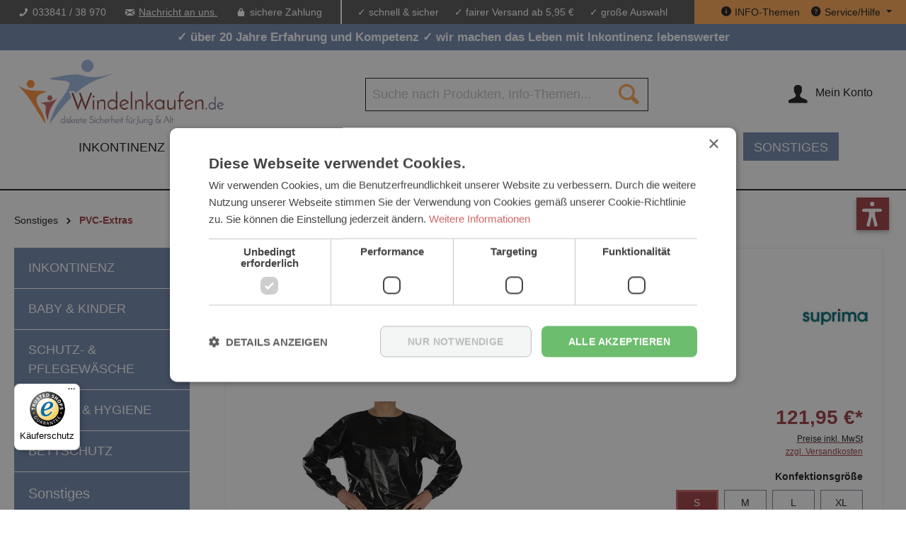

--- FILE ---
content_type: text/html; charset=UTF-8
request_url: https://www.windelnkaufen.de/Suprima-PVC-Schlafanzug-Pyjama-Oberteil-und-Hose-alle-Farben-No.-9612
body_size: 46566
content:

<!DOCTYPE html>

<html lang="de-DE"
      itemscope="itemscope"
      itemtype="https://schema.org/WebPage">

                                
    <head>
                                            <meta charset="utf-8">
            
                            <meta name="viewport"
                      content="width=device-width, initial-scale=1, shrink-to-fit=no">
            
                            <meta name="author"
                      content="">
                <meta name="robots"
                      content="index,follow">
                <meta name="revisit-after"
                      content="15 days">
                <meta name="keywords"
                      content="Fetisch, Gummianzug, Gummihose, Gummihosen">
                <meta name="description"
                      content="Suprima Schlafanzug aus PVC,  bestehend aus Pyjama Oberteil und Hose, in verschiedenen Farben. Arm und Beinabschluss mit Gummizug, absolut feuchtigkeitsundurchlässig - Fetisch Schlafanzug aus PVC.">
            
                <meta property="og:type"
          content="product">
    <meta property="og:site_name"
          content="Windelnkaufen.de">
    <meta property="og:url"
          content="https://www.windelnkaufen.de/Suprima-PVC-Schlafanzug-Pyjama-Oberteil-und-Hose-No.-9612-S-rot">
    <meta property="og:title"
          content="Suprima PVC-Schlafanzug,  Pyjama Oberteil und Hose, alle Farben 9612">

    <meta property="og:description"
          content="Suprima Schlafanzug aus PVC,  bestehend aus Pyjama Oberteil und Hose, in verschiedenen Farben. Arm und Beinabschluss mit Gummizug, absolut feuchtigkeitsundurchlässig - Fetisch Schlafanzug aus PVC.">
    <meta property="og:image"
          content="https://www.windelnkaufen.de/media/e8/f6/61/1668596858/9612-af.jpg?ts=1668596858">

            <meta property="product:brand"
              content="Suprima">
    
                        <meta property="product:price:amount"
          content="121.95">
    <meta property="product:price:currency"
          content="EUR">
    <meta property="product:product_link"
          content="https://www.windelnkaufen.de/Suprima-PVC-Schlafanzug-Pyjama-Oberteil-und-Hose-No.-9612-S-rot">

    <meta name="twitter:card"
          content="product">
    <meta name="twitter:site"
          content="Windelnkaufen.de">
    <meta name="twitter:title"
          content="Suprima PVC-Schlafanzug,  Pyjama Oberteil und Hose, alle Farben 9612">
    <meta name="twitter:description"
          content="Suprima Schlafanzug aus PVC,  bestehend aus Pyjama Oberteil und Hose, in verschiedenen Farben. Arm und Beinabschluss mit Gummizug, absolut feuchtigkeitsundurchlässig - Fetisch Schlafanzug aus PVC.">
    <meta name="twitter:image"
          content="https://www.windelnkaufen.de/media/e8/f6/61/1668596858/9612-af.jpg?ts=1668596858">

                                <meta itemprop="copyrightHolder"
                      content="Windelnkaufen.de">
                <meta itemprop="copyrightYear"
                      content="">
                <meta itemprop="isFamilyFriendly"
                      content="true">
                <meta itemprop="image"
                      content="https://www.windelnkaufen.de/media/b2/f4/90/1616593577/logo.png?ts=1620203672">
            

                
                                            <meta name="theme-color"
                      content="#fff">
                            
                                                

                    <link rel="shortcut icon"
                  href="https://www.windelnkaufen.de/media/c9/9c/dc/1639663468/favicon.ico?ts=1639663468">
        
                                <link rel="apple-touch-icon"
                  sizes="180x180"
                  href="411b2f91268040da99eb8bf2e1be20ac">
                    
                                <link rel="canonical" href="https://www.windelnkaufen.de/Suprima-PVC-Schlafanzug-Pyjama-Oberteil-und-Hose-alle-Farben-No.-9612"/>

                    <title itemprop="name">Suprima PVC-Schlafanzug,  Pyjama Oberteil und Hose, alle Farben 9612</title>
        
                                                                                <link rel="stylesheet"
                      href="https://www.windelnkaufen.de/theme/29774ce163a30365bea83da9750f73a6/css/all.css?1768219505">
                                    

                


            
        
            
            
            
            
            
            
        



    

                            <script>
        window.features = {"V6_5_0_0":true,"v6.5.0.0":true,"V6_6_0_0":true,"v6.6.0.0":true,"V6_7_0_0":false,"v6.7.0.0":false,"DISABLE_VUE_COMPAT":false,"disable.vue.compat":false,"ACCESSIBILITY_TWEAKS":false,"accessibility.tweaks":false,"ADMIN_VITE":false,"admin.vite":false,"TELEMETRY_METRICS":false,"telemetry.metrics":false,"CACHE_REWORK":false,"cache.rework":false,"PAYPAL_SETTINGS_TWEAKS":false,"paypal.settings.tweaks":false,"FEATURE_SWAGCMSEXTENSIONS_1":true,"feature.swagcmsextensions.1":true,"FEATURE_SWAGCMSEXTENSIONS_2":true,"feature.swagcmsextensions.2":true,"FEATURE_SWAGCMSEXTENSIONS_8":true,"feature.swagcmsextensions.8":true,"FEATURE_SWAGCMSEXTENSIONS_63":true,"feature.swagcmsextensions.63":true};
    </script>
        
    <script>
        window.stickyHeaderScrollPosition = 300;
    </script>

                                                                
            <script>
            window.dataLayer = window.dataLayer || [];
            function gtag() { dataLayer.push(arguments); }

            (() => {
                const analyticsStorageEnabled = document.cookie.split(';').some((item) => item.trim().includes('google-analytics-enabled=1'));
                const adsEnabled = document.cookie.split(';').some((item) => item.trim().includes('google-ads-enabled=1'));

                // Always set a default consent for consent mode v2
                gtag('consent', 'default', {
                    'ad_user_data': adsEnabled ? 'granted' : 'denied',
                    'ad_storage': adsEnabled ? 'granted' : 'denied',
                    'ad_personalization': adsEnabled ? 'granted' : 'denied',
                    'analytics_storage': analyticsStorageEnabled ? 'granted' : 'denied'
                });
            })();
        </script>
    

    <!-- Shopware Analytics -->
    <script>
        window.shopwareAnalytics = {
            trackingId: '',
            merchantConsent: true,
            debug: false,
            storefrontController: 'Product',
            storefrontAction: 'index',
            storefrontRoute: 'frontend.detail.page',
            storefrontCmsPageType:  'product_detail' ,
        };
    </script>
    <!-- End Shopware Analytics -->
        
            <script>
            window.lastSeenProductId = '22405fd3b12c4c4994ed46e9e59f1826';
            window.lastSeenProductAddRoute = '/lastseen-product/add';
        </script>
    


    
                                            <script                     type="text/javascript">
                window.ga4CustomUrl = '';
            </script>
            
                                                                                        
    
                                                                                                <script                         type="text/javascript">
                    window.ga4RemarketingEnabled = false;
                    window.googleAnalyticsEnabled = false;
                    window.googleAdsEnabled = false;
                    window.ga4AdvancedAdsEnabled = false;
                    window.ga4Enabled = false;
                    window.googleTagEnabled = false;


                                        window.ga4CookieConfig = 'keine';
                    
                                        window.ga4cookieListener = false;
                                                            window.generateLeadValue = '1';
                                        window.ga4Currency = 'EUR';
                                        window.transationIdMethod = "hashedOrderId";
                                    </script>
                                                            <script                             type="text/javascript">
                        window.ga4TagId = 'GTM-5472RVK';
                        window.dataLayer = window.dataLayer || [];
                        window.googleTagEnabled = true;
                        window.ga4Enabled = true;
                        window.ga4controllerName = 'product';
                        window.ga4controllerAction = 'index';
                        window.ga4activeNavigationId = '03e6804cb4ec437b9b77b366e3931d96';
                        window.ga4activeNavigationName = 'PVC-Extras';
                        window.ga4affiliation = 'Windelnkaufen.de';
                        window.ga4salesChannelName = 'Windelnkaufen.de';
                        window.ga4salesChannelId = '2cee432dcb844ea39adf73669b7413e5';
                                                window.ga4enableUserId = false;
                                                                        window.ga4upCoupon = false;
                                                                        window.ga4gpCoupon = false;
                                            </script>
                                                                                            <script                             type="text/javascript">
                        window.googleAnalyticsEnabled = true;
                    </script>
                                    

                                    <script                         type="text/javascript">
                    window.ga4UserLoggedIn = false;
                    if (localStorage.getItem("loginSent")) localStorage.removeItem("loginSent")
                </script>
            
                            <script                         type="text/javascript">
                                        window.ga4RemarketingEnabled = true;
                                        window.googleAdsEnabled = true;
                                        window.ga4AdvancedAdsEnabled = true;
                                                            window.adsValueNetto = true;
                                        window.adsWithShipping = !!'1';
                                        window.transationIdMethod = "hashedOrderId";
                                                            window.customTagManager = false;
                                    </script>

                                                        <script                     type="text/javascript">
                if (window.googleAdsEnabled !== true && window.googleAnalyticsEnabled !== true) {
                    window.ga4Enabled = false;
                }
            </script>
            
                
                        <script                     type="text/javascript">
                window.ga4Product = {};
            </script>
                                                    
                                                                    
                                                    
                                                                        
                
                                                                                                                                            
                                                    
                                                    
                                    <script                             type="text/javascript">
                        window.ga4Product['22405fd3b12c4c4994ed46e9e59f1826'] = {
                            item_brand: 'Suprima',
                            item_name: 'Suprima PVC-Schlafanzug, Pyjama Oberteil und Hose - No. 9612 S rot',
                            item_id: '9612-S-003',
                            currency: 'EUR',
                            item_variant: 'Konfektionsgröße S - Farbe rot ',
                            price: '121.95',
                            extra: {
                                minPurchase: '1',
                                shopware_id: '22405fd3b12c4c4994ed46e9e59f1826',
                                realPrice: '121.95',
                                item_startPrice: '121.95',
                                item_hasGraduatedPrice: '1',
                                taxRate: '19',
                                cheapest: '121.95',
                            }
                        };
                                                    window.ga4Product['22405fd3b12c4c4994ed46e9e59f1826']['item_list_id'] = 'product';
                            window.ga4Product['22405fd3b12c4c4994ed46e9e59f1826']['item_list_name'] = 'product';
                                                                                                                                                                            window.ga4Product['22405fd3b12c4c4994ed46e9e59f1826']['item_category'] = 'Windelnkaufen.de';
                                                                                                                                                                window.ga4Product['22405fd3b12c4c4994ed46e9e59f1826']['item_category2'] = 'Sonstiges';
                                                                                                                                                                window.ga4Product['22405fd3b12c4c4994ed46e9e59f1826']['item_category3'] = 'Schutz- &amp; Pflegewäsche';
                                                                                                                                                                window.ga4Product['22405fd3b12c4c4994ed46e9e59f1826']['item_category4'] = 'PVC-Extras';
                                                                                                                                                                window.ga4Product['22405fd3b12c4c4994ed46e9e59f1826']['item_category5'] = 'Inkontinenzslips / Schutzhosen';
                                                                                                                                        </script>
                                            
                                                                    
                                                    
                                                                        
                
                
                                                    
                                                    
                                    <script                             type="text/javascript">
                        window.ga4Product['9b98a0f74eba4705b8f1fad595138dd8'] = {
                            item_brand: 'Suprima',
                            item_name: 'Suprima PVC-Slip - knöpfbar - für Frauen &amp; Männer - No. 1201',
                            item_id: 'V=1201-001',
                            currency: 'EUR',
                            item_variant: '',
                            price: '25.95',
                            extra: {
                                minPurchase: '1',
                                shopware_id: '9b98a0f74eba4705b8f1fad595138dd8',
                                realPrice: '25.95',
                                item_startPrice: '25.95',
                                item_hasGraduatedPrice: '1',
                                taxRate: '19',
                                cheapest: '25.95',
                            }
                        };
                                                    window.ga4Product['9b98a0f74eba4705b8f1fad595138dd8']['item_list_id'] = 'product';
                            window.ga4Product['9b98a0f74eba4705b8f1fad595138dd8']['item_list_name'] = 'product';
                                                                                                                                                                            window.ga4Product['9b98a0f74eba4705b8f1fad595138dd8']['item_category'] = 'Windelnkaufen.de';
                                                                                                                                                                window.ga4Product['9b98a0f74eba4705b8f1fad595138dd8']['item_category2'] = 'Schutz- &amp; Pflegewäsche';
                                                                                                                                                                window.ga4Product['9b98a0f74eba4705b8f1fad595138dd8']['item_category3'] = 'Inkontinenzslips / Schutzhosen';
                                                                                                                                                                window.ga4Product['9b98a0f74eba4705b8f1fad595138dd8']['item_category4'] = 'Inkontinenzhosen';
                                                                                                                                                                window.ga4Product['9b98a0f74eba4705b8f1fad595138dd8']['item_category5'] = 'PVC- &amp; PU Inkontinenz Slip (Gummihosen)';
                                                                                                                                        </script>
                                            
                                                                    
                                                    
                                                                        
                
                
                                                    
                                                    
                                    <script                             type="text/javascript">
                        window.ga4Product['3746318b66b34876af2de4849a691a81'] = {
                            item_brand: 'Suprima',
                            item_name: 'Suprima PVC-Slip - Schlupfform - breiter Bund - Farbe wählbar - No. 1214',
                            item_id: 'V=1214',
                            currency: 'EUR',
                            item_variant: '',
                            price: '21.55',
                            extra: {
                                minPurchase: '1',
                                shopware_id: '3746318b66b34876af2de4849a691a81',
                                realPrice: '21.55',
                                item_startPrice: '21.55',
                                item_hasGraduatedPrice: '1',
                                taxRate: '19',
                                cheapest: '21.55',
                            }
                        };
                                                    window.ga4Product['3746318b66b34876af2de4849a691a81']['item_list_id'] = 'product';
                            window.ga4Product['3746318b66b34876af2de4849a691a81']['item_list_name'] = 'product';
                                                                                                                                                                            window.ga4Product['3746318b66b34876af2de4849a691a81']['item_category'] = 'Windelnkaufen.de';
                                                                                                                                                                window.ga4Product['3746318b66b34876af2de4849a691a81']['item_category2'] = 'Schutz- &amp; Pflegewäsche';
                                                                                                                                                                window.ga4Product['3746318b66b34876af2de4849a691a81']['item_category3'] = 'Inkontinenzslips / Schutzhosen';
                                                                                                                                                                window.ga4Product['3746318b66b34876af2de4849a691a81']['item_category4'] = 'Inkontinenzhosen';
                                                                                                                                                                window.ga4Product['3746318b66b34876af2de4849a691a81']['item_category5'] = 'PVC- &amp; PU Inkontinenz Slip (Gummihosen)';
                                                                                                                                        </script>
                                            
                                                                    
                                                    
                                                                        
                
                
                                                    
                                                    
                                    <script                             type="text/javascript">
                        window.ga4Product['13d4217a494e46c88d7708f28af26e76'] = {
                            item_brand: 'Ultrana',
                            item_name: 'Ultrana PVC-Wash - Spezialwaschmittel für PVC, 500 ml ',
                            item_id: 'PZN-12469096',
                            currency: 'EUR',
                            item_variant: '',
                            price: '9.98',
                            extra: {
                                minPurchase: '1',
                                shopware_id: '13d4217a494e46c88d7708f28af26e76',
                                realPrice: '9.98',
                                item_startPrice: '9.98',
                                item_hasGraduatedPrice: '1',
                                taxRate: '19',
                                cheapest: '9.98',
                            }
                        };
                                                    window.ga4Product['13d4217a494e46c88d7708f28af26e76']['item_list_id'] = 'product';
                            window.ga4Product['13d4217a494e46c88d7708f28af26e76']['item_list_name'] = 'product';
                                                                                                                                                                            window.ga4Product['13d4217a494e46c88d7708f28af26e76']['item_category'] = 'Windelnkaufen.de';
                                                                                                                                                                window.ga4Product['13d4217a494e46c88d7708f28af26e76']['item_category2'] = 'Pflege &amp; Hygiene';
                                                                                                                                                                window.ga4Product['13d4217a494e46c88d7708f28af26e76']['item_category3'] = 'Desinfektion &amp; Reinigung';
                                                                                                                                        </script>
                                            
                                                                    
                                                    
                                                                        
                
                
                                                    
                                                    
                                    <script                             type="text/javascript">
                        window.ga4Product['2f2ad8d029e04a9298b2eb7454629723'] = {
                            item_brand: 'Ultrana',
                            item_name: 'Ultrana Ultra-Fresh - Spezialwaschmittel für PVC, 500 ml ',
                            item_id: 'PZN-10010979',
                            currency: 'EUR',
                            item_variant: '',
                            price: '9.98',
                            extra: {
                                minPurchase: '1',
                                shopware_id: '2f2ad8d029e04a9298b2eb7454629723',
                                realPrice: '9.98',
                                item_startPrice: '9.98',
                                item_hasGraduatedPrice: '1',
                                taxRate: '19',
                                cheapest: '9.98',
                            }
                        };
                                                    window.ga4Product['2f2ad8d029e04a9298b2eb7454629723']['item_list_id'] = 'product';
                            window.ga4Product['2f2ad8d029e04a9298b2eb7454629723']['item_list_name'] = 'product';
                                                                                                                                                                            window.ga4Product['2f2ad8d029e04a9298b2eb7454629723']['item_category'] = 'Windelnkaufen.de';
                                                                                                                                                                window.ga4Product['2f2ad8d029e04a9298b2eb7454629723']['item_category2'] = 'Pflege &amp; Hygiene';
                                                                                                                                                                window.ga4Product['2f2ad8d029e04a9298b2eb7454629723']['item_category3'] = 'Desinfektion &amp; Reinigung';
                                                                                                                                        </script>
                                            
                                                                    
                                                    
                                                                        
                
                
                                                    
                                                    
                                    <script                             type="text/javascript">
                        window.ga4Product['6cf9970f7fc248a2a953a7408d2a518d'] = {
                            item_brand: 'Suprima',
                            item_name: 'Suprima PVC Body - knöpfbar - 3 verschiedene Farben - No. 9614',
                            item_id: 'V=9614',
                            currency: 'EUR',
                            item_variant: '',
                            price: '87.95',
                            extra: {
                                minPurchase: '1',
                                shopware_id: '6cf9970f7fc248a2a953a7408d2a518d',
                                realPrice: '87.95',
                                item_startPrice: '87.95',
                                item_hasGraduatedPrice: '1',
                                taxRate: '19',
                                cheapest: '87.95',
                            }
                        };
                                                    window.ga4Product['6cf9970f7fc248a2a953a7408d2a518d']['item_list_id'] = 'product';
                            window.ga4Product['6cf9970f7fc248a2a953a7408d2a518d']['item_list_name'] = 'product';
                                                                                                                                                                            window.ga4Product['6cf9970f7fc248a2a953a7408d2a518d']['item_category'] = 'Windelnkaufen.de';
                                                                                                                                                                window.ga4Product['6cf9970f7fc248a2a953a7408d2a518d']['item_category2'] = 'Sonstiges';
                                                                                                                                                                window.ga4Product['6cf9970f7fc248a2a953a7408d2a518d']['item_category3'] = 'Schutz- &amp; Pflegewäsche';
                                                                                                                                                                window.ga4Product['6cf9970f7fc248a2a953a7408d2a518d']['item_category4'] = 'PVC-Extras';
                                                                                                                                                                window.ga4Product['6cf9970f7fc248a2a953a7408d2a518d']['item_category5'] = 'Inkontinenzslips / Schutzhosen';
                                                                                                                                                                window.ga4Product['6cf9970f7fc248a2a953a7408d2a518d']['item_category6'] = 'PVC- &amp; PU Inkontinenz Slip (Gummihosen)';
                                                                                                                                                                window.ga4Product['6cf9970f7fc248a2a953a7408d2a518d']['item_category7'] = 'Sonderposten';
                                                                                                                                                                window.ga4Product['6cf9970f7fc248a2a953a7408d2a518d']['item_category8'] = 'Pflegebodys';
                                                                                                                                        </script>
                                            
                                                                    
                                                    
                                                                        
                
                
                                                    
                                                    
                                    <script                             type="text/javascript">
                        window.ga4Product['c0cd5278142547eb8a3f66ebd69f9049'] = {
                            item_brand: 'Suprima',
                            item_name: 'Suprima PVC-Slip - seitlich knöpfbar für Frauen &amp; Männer - in 3 Farben - No. 9649',
                            item_id: 'V=9649',
                            currency: 'EUR',
                            item_variant: '',
                            price: '39.85',
                            extra: {
                                minPurchase: '1',
                                shopware_id: 'c0cd5278142547eb8a3f66ebd69f9049',
                                realPrice: '39.85',
                                item_startPrice: '39.85',
                                item_hasGraduatedPrice: '1',
                                taxRate: '19',
                                cheapest: '39.85',
                            }
                        };
                                                    window.ga4Product['c0cd5278142547eb8a3f66ebd69f9049']['item_list_id'] = 'product';
                            window.ga4Product['c0cd5278142547eb8a3f66ebd69f9049']['item_list_name'] = 'product';
                                                                                                                                                                            window.ga4Product['c0cd5278142547eb8a3f66ebd69f9049']['item_category'] = 'Windelnkaufen.de';
                                                                                                                                                                window.ga4Product['c0cd5278142547eb8a3f66ebd69f9049']['item_category2'] = 'Sonstiges';
                                                                                                                                                                window.ga4Product['c0cd5278142547eb8a3f66ebd69f9049']['item_category3'] = 'Schutz- &amp; Pflegewäsche';
                                                                                                                                                                window.ga4Product['c0cd5278142547eb8a3f66ebd69f9049']['item_category4'] = 'PVC-Extras';
                                                                                                                                                                window.ga4Product['c0cd5278142547eb8a3f66ebd69f9049']['item_category5'] = 'Inkontinenzslips / Schutzhosen';
                                                                                                                                                                window.ga4Product['c0cd5278142547eb8a3f66ebd69f9049']['item_category6'] = 'Inkontinenzhosen';
                                                                                                                                                                window.ga4Product['c0cd5278142547eb8a3f66ebd69f9049']['item_category7'] = 'PVC- &amp; PU Inkontinenz Slip (Gummihosen)';
                                                                                                                                        </script>
                                        
    
            
                            
    


                

    
    
                            
            <script type="text/javascript"
                                src='https://www.google.com/recaptcha/api.js?render=6LeELkkbAAAAANbkUt0Xf8o0MaMDK4ul_1f_TmQw'
                defer></script>
        <script>
                                        window.googleReCaptchaV3Active = true;
                    </script>
            
                
        
                                        <script>
                window.activeNavigationId = '03e6804cb4ec437b9b77b366e3931d96';
                window.router = {
                    'frontend.cart.offcanvas': '/checkout/offcanvas',
                    'frontend.cookie.offcanvas': '/cookie/offcanvas',
                    'frontend.checkout.finish.page': '/checkout/finish',
                    'frontend.checkout.info': '/widgets/checkout/info',
                    'frontend.menu.offcanvas': '/widgets/menu/offcanvas',
                    'frontend.cms.page': '/widgets/cms',
                    'frontend.cms.navigation.page': '/widgets/cms/navigation',
                    'frontend.account.addressbook': '/widgets/account/address-book',
                    'frontend.country.country-data': '/country/country-state-data',
                    'frontend.app-system.generate-token': '/app-system/Placeholder/generate-token',
                    };
                window.salesChannelId = '2cee432dcb844ea39adf73669b7413e5';
            </script>
        

        
    <script>
        window.router['widgets.swag.cmsExtensions.quickview'] = '/swag/cms-extensions/quickview';
        window.router['widgets.swag.cmsExtensions.quickview.variant'] = '/swag/cms-extensions/quickview/variant';
    </script>


    <script>
        window.router['frontend.shopware_analytics.customer.data'] = '/storefront/script/shopware-analytics-customer'
    </script>

                                <script>
                
                window.breakpoints = {"xs":0,"sm":576,"md":768,"lg":992,"xl":1200,"xxl":1400};
            </script>
        
        
                        
                            <script>
                window.themeAssetsPublicPath = 'https://www.windelnkaufen.de/theme/7318572abe1a46b48f6b71d7b6006e90/assets/';
            </script>
        
                                                            <script>
                        window.themeJsPublicPath = 'https://www.windelnkaufen.de/theme/29774ce163a30365bea83da9750f73a6/js/';
                    </script>
                                            <script type="text/javascript" src="https://www.windelnkaufen.de/theme/29774ce163a30365bea83da9750f73a6/js/storefront/storefront.js?1768219505" defer></script>
                                            <script type="text/javascript" src="https://www.windelnkaufen.de/theme/29774ce163a30365bea83da9750f73a6/js/swag-pay-pal/swag-pay-pal.js?1768219505" defer></script>
                                            <script type="text/javascript" src="https://www.windelnkaufen.de/theme/29774ce163a30365bea83da9750f73a6/js/neno-hero-slider/neno-hero-slider.js?1768219505" defer></script>
                                            <script type="text/javascript" src="https://www.windelnkaufen.de/theme/29774ce163a30365bea83da9750f73a6/js/wbn-quantity-advanced/wbn-quantity-advanced.js?1768219505" defer></script>
                                            <script type="text/javascript" src="https://www.windelnkaufen.de/theme/29774ce163a30365bea83da9750f73a6/js/sas-blog-module/sas-blog-module.js?1768219505" defer></script>
                                            <script type="text/javascript" src="https://www.windelnkaufen.de/theme/29774ce163a30365bea83da9750f73a6/js/swag-customized-products/swag-customized-products.js?1768219505" defer></script>
                                            <script type="text/javascript" src="https://www.windelnkaufen.de/theme/29774ce163a30365bea83da9750f73a6/js/klarna-payment/klarna-payment.js?1768219505" defer></script>
                                            <script type="text/javascript" src="https://www.windelnkaufen.de/theme/29774ce163a30365bea83da9750f73a6/js/swag-cms-extensions/swag-cms-extensions.js?1768219505" defer></script>
                                            <script type="text/javascript" src="https://www.windelnkaufen.de/theme/29774ce163a30365bea83da9750f73a6/js/xanten-guest-reviews/xanten-guest-reviews.js?1768219505" defer></script>
                                            <script type="text/javascript" src="https://www.windelnkaufen.de/theme/29774ce163a30365bea83da9750f73a6/js/xanten-last-seen-product/xanten-last-seen-product.js?1768219505" defer></script>
                                            <script type="text/javascript" src="https://www.windelnkaufen.de/theme/29774ce163a30365bea83da9750f73a6/js/swag-amazon-pay/swag-amazon-pay.js?1768219505" defer></script>
                                            <script type="text/javascript" src="https://www.windelnkaufen.de/theme/29774ce163a30365bea83da9750f73a6/js/d-i-sco-g-a4/d-i-sco-g-a4.js?1768219505" defer></script>
                                            <script type="text/javascript" src="https://www.windelnkaufen.de/theme/29774ce163a30365bea83da9750f73a6/js/wbn-sticky-header-simple/wbn-sticky-header-simple.js?1768219505" defer></script>
                                            <script type="text/javascript" src="https://www.windelnkaufen.de/theme/29774ce163a30365bea83da9750f73a6/js/swag-analytics/swag-analytics.js?1768219505" defer></script>
                                            <script type="text/javascript" src="https://www.windelnkaufen.de/theme/29774ce163a30365bea83da9750f73a6/js/wbn-theme-windelnkaufen/wbn-theme-windelnkaufen.js?1768219505" defer></script>
                                                        

    
    
        </head>

        
                
    <body class="is-ctl-product is-act-index">

            <div class="skip-to-content bg-primary-subtle text-primary-emphasis visually-hidden-focusable overflow-hidden">
            <div class="container d-flex justify-content-center">
                <a href="#content-main" class="skip-to-content-link d-inline-flex text-decoration-underline m-1 p-2 fw-bold gap-2">
                    Zum Hauptinhalt springen
                </a>
            </div>
        </div>
    
                            
                <noscript class="noscript-main">
                
    <div role="alert"
                  class="alert alert-info alert-has-icon">
                                                                        
                                                        
                
    <span
            class="icon icon-info">
                    <svg xmlns="http://www.w3.org/2000/svg" xmlns:xlink="http://www.w3.org/1999/xlink" width="24" height="24" viewBox="0 0 24 24"><defs><path d="M12 7c.5523 0 1 .4477 1 1s-.4477 1-1 1-1-.4477-1-1 .4477-1 1-1zm1 9c0 .5523-.4477 1-1 1s-1-.4477-1-1v-5c0-.5523.4477-1 1-1s1 .4477 1 1v5zm11-4c0 6.6274-5.3726 12-12 12S0 18.6274 0 12 5.3726 0 12 0s12 5.3726 12 12zM12 2C6.4772 2 2 6.4772 2 12s4.4772 10 10 10 10-4.4772 10-10S17.5228 2 12 2z" id="icons-default-info" /></defs><use xlink:href="#icons-default-info" fill="#758CA3" fill-rule="evenodd" /></svg>
            </span>
                                                     
                                    
                    <div class="alert-content-container">
                                                    
                                                        <div class="alert-content">                                                    Um unseren Shop in vollem Umfang nutzen zu können, empfehlen wir Ihnen Javascript in Ihrem Browser zu aktivieren.
                                                                </div>                
                                                                </div>
            </div>
            </noscript>
        

                
    
        
        <div class="top-bar d-none d-lg-block">
        <div class="top-bar-nav-block">
            <div class="top-bar-nav-item usp-bar">
                <ul class="wbn--usp-items first">
                    <li class="wbn--usp-item"><i class="icon wbn-icon-phone"></i><a href="tel:+493384138970">033841 / 38 970</a></li>

                    <li class="wbn--usp-item">
                        <i class="icon wbn-icon-letter"></i><a data-ajax-modal="true" data-url="/widgets/cms/fc3d2be18a9c42f08ac8f828110b6bd7" href="/widgets/cms/fc3d2be18a9c42f08ac8f828110b6bd7" title="Kontaktformular">Nachricht an uns.</a>
                    </li>

                    <li class="wbn--usp-item"><i class="icon wbn-icon-lock"></i> sichere Zahlung</li>
                </ul>
                <div class="top-bar-nav-line"></div>
                <ul class="wbn--usp-items second">
                    <li class="wbn--usp-item">✓ schnell &amp; sicher</li>
                    <li class="wbn--usp-item">✓ fairer Versand ab 5,95 €</li>
                    <li class="wbn--usp-item">✓ große Auswahl</li>
                </ul>
            </div>

            <nav class="top-bar-nav">
                <div class="top-bar-nav-item top-bar-menu">
                    <a class="btn top-bar-nav-btn"
                       type="button"
                       href="/Shop-Service/INFO-Themen/">
                        <i class="icon wbn-icon-info"></i>
                        <span class="top-bar-nav-text">INFO-Themen</span>
                    </a>
                </div>

                                                    
                    
                                                    
                    
                                                                                
                                            <div class="top-bar-nav-item top-bar-menu">
                                                            <div class="service-menu dropdown">
                                    <button class="btn dropdown-toggle top-bar-nav-btn"
                                            type="button"
                                            id="serviceMenuDropdown-top-bar"
                                            data-bs-toggle="dropdown"
                                            aria-haspopup="true"
                                            aria-expanded="false">
                                        <i class="icon wbn-icon-faq"></i>
                                        <span class="top-bar-nav-text">Service/Hilfe</span>
                                    </button>
                                                                            <div class="dropdown-menu dropdown-menu-right"
                                             aria-labelledby="serviceMenuDropdown-top-bar">
                                                                                                                                            <a class="top-bar-list-item dropdown-item"
                                                   href="https://www.windelnkaufen.de/Informationen/Impressum/"
                                                                                                      title="Impressum">Impressum</a>
                                                                                                                                            <a class="top-bar-list-item dropdown-item"
                                                   href="https://www.windelnkaufen.de/Informationen/Zahlungsarten/"
                                                                                                      title="Zahlungsarten">Zahlungsarten</a>
                                                                                                                                            <a class="top-bar-list-item dropdown-item"
                                                   href="https://www.windelnkaufen.de/Informationen/Lieferung/"
                                                                                                      title="Lieferung">Lieferung</a>
                                                                                                                                            <a class="top-bar-list-item dropdown-item"
                                                   href="https://www.windelnkaufen.de/Informationen/AGB/"
                                                                                                      title="AGB">AGB</a>
                                                                                                                                            <a class="top-bar-list-item dropdown-item"
                                                   href="https://www.windelnkaufen.de/Informationen/Datenschutz/"
                                                                                                      title="Datenschutz">Datenschutz</a>
                                                                                                                                            <a class="top-bar-list-item dropdown-item"
                                                   href="https://www.windelnkaufen.de/Informationen/Widerrufsrecht/"
                                                                                                      title="Widerrufsrecht">Widerrufsrecht</a>
                                                                                    </div>
                                                                    </div>
                                                    </div>
                                                </nav>
        </div>
    </div>

    <div class="top-info-box">
        <div class="top-info-box-text">
            <p><strong>✓ über 20 Jahre Erfahrung und Kompetenz ✓ wir machen das Leben mit Inkontinenz lebenswerter</strong></p>
        </div>
    </div>
        <header class="header-main" data-sticky-class="true" data-sticky-class-options="{&quot;scrollPosition&quot;:125,&quot;debounce&quot;:true}">
            <div class="wbn-full-width-header" data-sticky-header="true">
                            <div class="container">
                            
            <div class="row align-items-center header-row">
                <div class="col-12 col-lg-auto header-logo-col">
            <div class="header-logo-main">
                    <a class="header-logo-main-link"
               href="/"
               title="Zur Startseite gehen">
                    
                        <picture class="header-logo-picture">
                                                                                        
    
                                                                                        
    
                                                                                                <img src="https://www.windelnkaufen.de/media/b2/f4/90/1616593577/logo.png?ts=1620203672"
                                     alt="Zur Startseite gehen"
                                     class="img-fluid header-logo-main-img">
                                                    
                        </picture>
                
            </a>
            </div>
    </div>

                            <div class="col-12 order-2 col-sm order-sm-1 header-search-col">
                    <div class="row">
                        <div class="col-sm-auto d-none d-sm-block d-lg-none">
                                                            <div class="nav-main-toggle">
                                                                            <button
                                            class="btn nav-main-toggle-btn header-actions-btn"
                                            type="button"
                                            data-off-canvas-menu="true"
                                            aria-label="Menü"
                                        >
                                                                                                
                
    <span
            class="icon icon-stack">
                    <svg xmlns="http://www.w3.org/2000/svg" xmlns:xlink="http://www.w3.org/1999/xlink" width="24" height="24" viewBox="0 0 24 24"><defs><path d="M3 13c-.5523 0-1-.4477-1-1s.4477-1 1-1h18c.5523 0 1 .4477 1 1s-.4477 1-1 1H3zm0-7c-.5523 0-1-.4477-1-1s.4477-1 1-1h18c.5523 0 1 .4477 1 1s-.4477 1-1 1H3zm0 14c-.5523 0-1-.4477-1-1s.4477-1 1-1h18c.5523 0 1 .4477 1 1s-.4477 1-1 1H3z" id="icons-default-stack" /></defs><use xlink:href="#icons-default-stack" fill="#758CA3" fill-rule="evenodd" /></svg>
            </span>
                                                                                     </button>
                                                                    </div>
                                                    </div>
                        <div class="col">
                            
                <div class="collapse"
         id="searchCollapse">
        <div class="header-search">
                            <form action="/search"
                      method="get"
                      data-search-widget="true"
                      data-search-widget-options="{&quot;searchWidgetMinChars&quot;:1}"
                      data-url="/suggest?search="
                      class="header-search-form">
                                                                    <div class="input-group">
                                                            <input type="search"
                                       name="search"
                                       class="form-control header-search-input"
                                       autocomplete="off"
                                       autocapitalize="off"
                                       placeholder="Suche nach Produkten, Info-Themen..."
                                       aria-label="Suche nach Produkten, Info-Themen..."
                                       value=""
                                >
                            
                                <div class="input-group-append">
        <button type="submit"
                class="btn header-search-btn"
                aria-label="Suchen">
            <i class="icon wbn-icon-search"></i>
        </button>
    </div>

                                                            <button class="btn header-close-btn js-search-close-btn d-none"
                                        type="button"
                                        aria-label="Die Dropdown-Suche schließen">
                                    <span class="header-close-icon">
                                            
                
    <span
            class="icon icon-x">
                    <svg xmlns="http://www.w3.org/2000/svg" xmlns:xlink="http://www.w3.org/1999/xlink" width="24" height="24" viewBox="0 0 24 24"><defs><path d="m10.5858 12-7.293-7.2929c-.3904-.3905-.3904-1.0237 0-1.4142.3906-.3905 1.0238-.3905 1.4143 0L12 10.5858l7.2929-7.293c.3905-.3904 1.0237-.3904 1.4142 0 .3905.3906.3905 1.0238 0 1.4143L13.4142 12l7.293 7.2929c.3904.3905.3904 1.0237 0 1.4142-.3906.3905-1.0238.3905-1.4143 0L12 13.4142l-7.2929 7.293c-.3905.3904-1.0237.3904-1.4142 0-.3905-.3906-.3905-1.0238 0-1.4143L10.5858 12z" id="icons-default-x" /></defs><use xlink:href="#icons-default-x" fill="#758CA3" fill-rule="evenodd" /></svg>
            </span>
                                     </span>
                                </button>
                                                    </div>
                    
                                    </form>
                    </div>
    </div>

                            </div>
                    </div>
                </div>
            
                <div class="col-12 order-1 col-sm-auto order-sm-2 header-actions-col">
        <div class="row g-0">
                                        <div class="col d-sm-none">
                                <div class="menu-button">
                                                                            <button
                                            class="btn nav-main-toggle-btn header-actions-btn"
                                            type="button"
                                            data-off-canvas-menu="true"
                                            aria-label="Menü"
                                        >
                                                <i class="icon wbn-icon-menu"></i>
    <span>Menü</span>
                                        </button>
                                                                    </div>
                            </div>
                        


                            <div class="col-auto d-sm-none">
                    <div class="search-toggle">
                        <button class="btn header-actions-btn search-toggle-btn js-search-toggle-btn collapsed"
                                type="button"
                                data-bs-toggle="collapse"
                                data-bs-target="#searchCollapse"
                                aria-expanded="false"
                                aria-controls="searchCollapse"
                                aria-label="Suchen">
                            <i class="icon wbn-icon-search"></i>
                        </button>
                    </div>
                </div>
            
                                        <div class="col-auto">
                                <div class="account-menu">
                                        <div class="dropdown">
            <button class="btn account-menu-btn header-actions-btn"
            type="button"
            id="accountWidget"
            data-offcanvas-account-menu="true"
            data-bs-toggle="dropdown"
            aria-haspopup="true"
            aria-expanded="false"
            aria-label="Ihr Konto">
        <i class="icon wbn-icon-user"></i>
                    <span class="d-none d-lg-block">Mein Konto</span>
            </button>

                    <div class="dropdown-menu dropdown-menu-end account-menu-dropdown js-account-menu-dropdown"
                 aria-labelledby="accountWidget">
                

        
            <div class="offcanvas-header">
                            <button class="btn btn-light offcanvas-close js-offcanvas-close">
                                                
                
    <span
            class="icon icon-x icon-sm">
                    <svg xmlns="http://www.w3.org/2000/svg" xmlns:xlink="http://www.w3.org/1999/xlink" width="24" height="24" viewBox="0 0 24 24"><defs><path d="m10.5858 12-7.293-7.2929c-.3904-.3905-.3904-1.0237 0-1.4142.3906-.3905 1.0238-.3905 1.4143 0L12 10.5858l7.2929-7.293c.3905-.3904 1.0237-.3904 1.4142 0 .3905.3906.3905 1.0238 0 1.4143L13.4142 12l7.293 7.2929c.3904.3905.3904 1.0237 0 1.4142-.3906.3905-1.0238.3905-1.4143 0L12 13.4142l-7.2929 7.293c-.3905.3904-1.0237.3904-1.4142 0-.3905-.3906-.3905-1.0238 0-1.4143L10.5858 12z" id="icons-default-x" /></defs><use xlink:href="#icons-default-x" fill="#758CA3" fill-rule="evenodd" /></svg>
            </span>
                     
                                            Menü schließen
                                    </button>
                    </div>
    
            <div class="offcanvas-body">
                <div class="account-menu">
                                    <div class="dropdown-header account-menu-header">
                    Ihr Konto
                </div>
                    
                                    <div class="account-menu-login">
                                            <a href="/account/login"
                           title="Anmelden"
                           class="btn btn-primary account-menu-login-button">
                            Anmelden
                        </a>
                    
                                            <div class="account-menu-register">
                            oder <a href="/account/login"
                                                                            title="Registrieren">registrieren</a>
                        </div>
                                    </div>
                    
                    <div class="account-menu-links">
                    <div class="header-account-menu">
        <div class="card account-menu-inner">
                                        
                                                <nav class="list-group list-group-flush account-aside-list-group">
                                                                                    <a href="/account"
                                   title="Übersicht"
                                   class="list-group-item list-group-item-action account-aside-item"
                                   >
                                    Übersicht
                                </a>
                            
                                                            <a href="/account/profile"
                                   title="Persönliches Profil"
                                   class="list-group-item list-group-item-action account-aside-item"
                                   >
                                    Persönliches Profil
                                </a>
                            
                                                            <a href="/account/address"
                                   title="Adressen"
                                   class="list-group-item list-group-item-action account-aside-item"
                                   >
                                    Adressen
                                </a>
                            
                                                                                                                        <a href="/account/payment"
                                   title="Zahlungsarten"
                                   class="list-group-item list-group-item-action account-aside-item"
                                   >
                                    Zahlungsarten
                                </a>
                                                            
                                                            <a href="/account/order"
                                   title="Bestellungen"
                                   class="list-group-item list-group-item-action account-aside-item"
                                   >
                                    Bestellungen
                                </a>
                                                                        </nav>
                            
                                                </div>
    </div>
            </div>
            </div>
        </div>
                </div>
            </div>
                                </div>
                            </div>
                        

                                        <div class="col-auto">
                                <div
                                    class="header-cart"
                                    data-off-canvas-cart="true"
                                >
                                    <a class="btn header-cart-btn header-actions-btn"
                                       href="/checkout/cart"
                                       data-cart-widget="true"
                                       title="Warenkorb"
                                       aria-label="Warenkorb">
                                                <span class="header-cart-total">
        0,00 €*
    </span>
    <i class="icon wbn-icon-cart"></i>
                                    </a>
                                </div>
                            </div>
                        


        </div>
    </div>
        </div>
                        </div>
                
    </div>

        <div class="nav-main">
                <div class="main-navigation"
         id="mainNavigation"
         data-flyout-menu="true">
                    <div class="container">
                                    <nav class="nav main-navigation-menu"
                        aria-label="Hauptnavigation"
                        itemscope="itemscope"
                        itemtype="https://schema.org/SiteNavigationElement">
                        
                        
                                                    
                                                                                            
                                                                                                                        <a class="nav-link main-navigation-link nav-item-4987d45143a14e419dada28060cecbbf "
                                           href="https://www.windelnkaufen.de/Inkontinenz/"
                                           itemprop="url"
                                           data-flyout-menu-trigger="4987d45143a14e419dada28060cecbbf"                                                                                      title="Inkontinenz">
                                            <div class="main-navigation-link-text">
                                                <span itemprop="name">Inkontinenz</span>
                                            </div>
                                        </a>
                                                                                                            
                                                                                                
                                                                                                                        <a class="nav-link main-navigation-link nav-item-c9f03e371a314c15ba6431e689fa0e75 "
                                           href="https://www.windelnkaufen.de/Baby-Kinder/"
                                           itemprop="url"
                                           data-flyout-menu-trigger="c9f03e371a314c15ba6431e689fa0e75"                                                                                      title="Baby &amp; Kinder">
                                            <div class="main-navigation-link-text">
                                                <span itemprop="name">Baby &amp; Kinder</span>
                                            </div>
                                        </a>
                                                                                                            
                                                                                                
                                                                                                                        <a class="nav-link main-navigation-link nav-item-4af696da4fbe4131bc65c216bb17f53e "
                                           href="https://www.windelnkaufen.de/Schutz-Pflegewaesche/"
                                           itemprop="url"
                                           data-flyout-menu-trigger="4af696da4fbe4131bc65c216bb17f53e"                                                                                      title="Schutz- &amp; Pflegewäsche">
                                            <div class="main-navigation-link-text">
                                                <span itemprop="name">Schutz- &amp; Pflegewäsche</span>
                                            </div>
                                        </a>
                                                                                                            
                                                                                                
                                                                                                                        <a class="nav-link main-navigation-link nav-item-487a2be91ba641eb8fe1afbcf52b4b4f "
                                           href="https://www.windelnkaufen.de/Pflege-Hygiene/"
                                           itemprop="url"
                                           data-flyout-menu-trigger="487a2be91ba641eb8fe1afbcf52b4b4f"                                                                                      title="Pflege &amp; Hygiene">
                                            <div class="main-navigation-link-text">
                                                <span itemprop="name">Pflege &amp; Hygiene</span>
                                            </div>
                                        </a>
                                                                                                            
                                                                                                
                                                                                                                        <a class="nav-link main-navigation-link nav-item-f6fae78ac2884d1aa6a5ae90a9d9e8bf "
                                           href="https://www.windelnkaufen.de/Bettschutz/"
                                           itemprop="url"
                                           data-flyout-menu-trigger="f6fae78ac2884d1aa6a5ae90a9d9e8bf"                                                                                      title="Bettschutz">
                                            <div class="main-navigation-link-text">
                                                <span itemprop="name">Bettschutz</span>
                                            </div>
                                        </a>
                                                                                                            
                                                                                                
                                                                                                                        <a class="nav-link main-navigation-link nav-item-3b90ed0012734f85982e73b05955fd20  active"
                                           href="https://www.windelnkaufen.de/Sonstiges/"
                                           itemprop="url"
                                           data-flyout-menu-trigger="3b90ed0012734f85982e73b05955fd20"                                                                                      title="Sonstiges">
                                            <div class="main-navigation-link-text">
                                                <span itemprop="name">Sonstiges</span>
                                            </div>
                                        </a>
                                                                                                            
                                                                                                
                                                                                                                        <a class="nav-link main-navigation-link nav-item-eb3a641df69d41618b717d517a1e2ed1 "
                                           href="https://www.windelnkaufen.de/beliebte-Marken/"
                                           itemprop="url"
                                           data-flyout-menu-trigger="eb3a641df69d41618b717d517a1e2ed1"                                                                                      title="beliebte Marken">
                                            <div class="main-navigation-link-text">
                                                <span itemprop="name">beliebte Marken</span>
                                            </div>
                                        </a>
                                                                                                            
                                                                            </nav>
                
                                                                                                                                                                                                                                                                                                                                                                                                                                                                                                                                                                                                                                                                                                                                                                        
                                                                        <div class="navigation-flyouts">
                                                                                                                                                                                                                    <div class="navigation-flyout"
                                                     data-flyout-menu-id="4987d45143a14e419dada28060cecbbf">
                                                    <div class="container">
                                                                                                                            
            <div class="row navigation-flyout-bar">
                            <div class="col">
                    <div class="navigation-flyout-category-link">
                                                                                    <a class="nav-link"
                                   href="https://www.windelnkaufen.de/Inkontinenz/"
                                   itemprop="url"
                                   title="Inkontinenz">
                                                                            Zur Kategorie Inkontinenz
                                            
    
    <span
            class="icon icon-arrow-right icon-primary">
                    <svg xmlns="http://www.w3.org/2000/svg" xmlns:xlink="http://www.w3.org/1999/xlink" width="16" height="16" viewBox="0 0 16 16"><defs><path id="icons-solid-arrow-right" d="M6.7071 6.2929c-.3905-.3905-1.0237-.3905-1.4142 0-.3905.3905-.3905 1.0237 0 1.4142l3 3c.3905.3905 1.0237.3905 1.4142 0l3-3c.3905-.3905.3905-1.0237 0-1.4142-.3905-.3905-1.0237-.3905-1.4142 0L9 8.5858l-2.2929-2.293z" /></defs><use transform="rotate(-90 9 8.5)" xlink:href="#icons-solid-arrow-right" fill="#758CA3" fill-rule="evenodd" /></svg>
            </span>
                                                                     </a>
                                                                        </div>
                </div>
            
                            <div class="col-auto">
                    <div class="navigation-flyout-close js-close-flyout-menu">
                                                                                        
                
    <span
            class="icon icon-x">
                    <svg xmlns="http://www.w3.org/2000/svg" xmlns:xlink="http://www.w3.org/1999/xlink" width="24" height="24" viewBox="0 0 24 24"><defs><path d="m10.5858 12-7.293-7.2929c-.3904-.3905-.3904-1.0237 0-1.4142.3906-.3905 1.0238-.3905 1.4143 0L12 10.5858l7.2929-7.293c.3905-.3904 1.0237-.3904 1.4142 0 .3905.3906.3905 1.0238 0 1.4143L13.4142 12l7.293 7.2929c.3904.3905.3904 1.0237 0 1.4142-.3906.3905-1.0238.3905-1.4143 0L12 13.4142l-7.2929 7.293c-.3905.3904-1.0237.3904-1.4142 0-.3905-.3906-.3905-1.0238 0-1.4143L10.5858 12z" id="icons-default-x" /></defs><use xlink:href="#icons-default-x" fill="#758CA3" fill-rule="evenodd" /></svg>
            </span>
                                                                         </div>
                </div>
                    </div>
    
            <div class="row navigation-flyout-content">
                            <div class="col-8 col-xl-9">
                    <div class="navigation-flyout-categories">
                                                        
                    
    
    <div class="row navigation-flyout-categories is-level-0">
                                            
                            <div class="col-4 navigation-flyout-col">
                                                                        <a class="nav-item nav-link navigation-flyout-link is-level-0"
                               href="https://www.windelnkaufen.de/Inkontinenz/Windeln-mit-Klebe-oder-Klettverschluss/"
                               itemprop="url"
                                                              title="Windeln mit Klebe- oder Klettverschluss">
                                <span itemprop="name">Windeln mit Klebe- oder Klettverschluss</span>
                            </a>
                                            
                                        </div>
                                                        
                            <div class="col-4 navigation-flyout-col">
                                                                        <a class="nav-item nav-link navigation-flyout-link is-level-0"
                               href="https://www.windelnkaufen.de/Inkontinenz/Pants-Windelhosen/"
                               itemprop="url"
                                                              title="Pants &amp; Windelhosen">
                                <span itemprop="name">Pants &amp; Windelhosen</span>
                            </a>
                                            
                                        </div>
                                                        
                            <div class="col-4 navigation-flyout-col">
                                                                        <a class="nav-item nav-link navigation-flyout-link is-level-0"
                               href="https://www.windelnkaufen.de/Inkontinenz/Inkontinenzeinlagen-Vorlagen/"
                               itemprop="url"
                                                              title="Inkontinenzeinlagen &amp; Vorlagen">
                                <span itemprop="name">Inkontinenzeinlagen &amp; Vorlagen</span>
                            </a>
                                            
                                        </div>
                                                        
                            <div class="col-4 navigation-flyout-col">
                                                                        <a class="nav-item nav-link navigation-flyout-link is-level-0"
                               href="https://www.windelnkaufen.de/Inkontinenz/Vorlagen-mit-Hueftguertel-Hueftbund/"
                               itemprop="url"
                                                              title="Vorlagen mit Hüftgürtel (Hüftbund)">
                                <span itemprop="name">Vorlagen mit Hüftgürtel (Hüftbund)</span>
                            </a>
                                            
                                        </div>
                                                        
                            <div class="col-4 navigation-flyout-col">
                                                                        <a class="nav-item nav-link navigation-flyout-link is-level-0"
                               href="https://www.windelnkaufen.de/Inkontinenz/Lady-Einlagen-Damenhygiene/"
                               itemprop="url"
                                                              title="Lady Einlagen &amp; Damenhygiene">
                                <span itemprop="name">Lady Einlagen &amp; Damenhygiene</span>
                            </a>
                                            
                                        </div>
                                                        
                            <div class="col-4 navigation-flyout-col">
                                                                        <a class="nav-item nav-link navigation-flyout-link is-level-0"
                               href="https://www.windelnkaufen.de/Inkontinenz/Herrenvorlagen/"
                               itemprop="url"
                                                              title="Herrenvorlagen">
                                <span itemprop="name">Herrenvorlagen</span>
                            </a>
                                            
                                        </div>
                                                        
                            <div class="col-4 navigation-flyout-col">
                                                                        <a class="nav-item nav-link navigation-flyout-link is-level-0"
                               href="https://www.windelnkaufen.de/Inkontinenz/Stuhlinkontinenz-Produkte/"
                               itemprop="url"
                                                              title="Stuhlinkontinenz Produkte">
                                <span itemprop="name">Stuhlinkontinenz Produkte</span>
                            </a>
                                            
                                        </div>
                                                        
                            <div class="col-4 navigation-flyout-col">
                                                                        <a class="nav-item nav-link navigation-flyout-link is-level-0"
                               href="https://www.windelnkaufen.de/Inkontinenz/XXL-Produkte-UEbergroessen/"
                               itemprop="url"
                                                              title="XXL Produkte - Übergrößen">
                                <span itemprop="name">XXL Produkte - Übergrößen</span>
                            </a>
                                            
                                        </div>
                                                        
                            <div class="col-4 navigation-flyout-col">
                                                                        <a class="nav-item nav-link navigation-flyout-link is-level-0"
                               href="https://www.windelnkaufen.de/Inkontinenz/Bunte-Windeln-Folienwindeln/"
                               itemprop="url"
                                                              title="Bunte Windeln &amp; Folienwindeln">
                                <span itemprop="name">Bunte Windeln &amp; Folienwindeln</span>
                            </a>
                                            
                                        </div>
                                                        
                            <div class="col-4 navigation-flyout-col">
                                                                        <a class="nav-item nav-link navigation-flyout-link is-level-0"
                               href="https://www.windelnkaufen.de/Sonstiges/Netz-Fixierhosen/"
                               itemprop="url"
                                                              title="Fixier- und Netzhosen">
                                <span itemprop="name">Fixier- und Netzhosen</span>
                            </a>
                                            
                                        </div>
                                                        
                            <div class="col-4 navigation-flyout-col">
                                                                        <a class="nav-item nav-link navigation-flyout-link is-level-0"
                               href="https://www.windelnkaufen.de/Inkontinenz/Booster-Saugverstaerker/"
                               itemprop="url"
                                                              title="Booster &amp; Saugverstärker">
                                <span itemprop="name">Booster &amp; Saugverstärker</span>
                            </a>
                                            
                                        </div>
                        </div>
                                            </div>
                </div>
            
                                            <div class="col-4 col-xl-3">
                    <div class="navigation-flyout-teaser">
                                                    <a class="navigation-flyout-teaser-image-container"
                               href="https://www.windelnkaufen.de/Inkontinenz/"
                                                              title="Inkontinenz">
                                                                                                                                                                                                                                                                                                                                                            
    
    
                                                                
                        
                        
                        
    
    
    
        
                
        
                
                    
            <img loading="lazy" src="https://app.fuxcdn.de/api/edf4c1e6-870a-4063-8b9c-9f6981d70015/media/5d/c1/30/1745324363/251_Category.png?ts=1749209510"                     srcset="https://app.fuxcdn.de/api/edf4c1e6-870a-4063-8b9c-9f6981d70015/thumbnail/5d/c1/30/1745324363/251_Category_400x400.png?ts=1749209511 400w, https://app.fuxcdn.de/api/edf4c1e6-870a-4063-8b9c-9f6981d70015/thumbnail/5d/c1/30/1745324363/251_Category_1920x1920.png?ts=1749209511 1920w, https://app.fuxcdn.de/api/edf4c1e6-870a-4063-8b9c-9f6981d70015/thumbnail/5d/c1/30/1745324363/251_Category_800x800.png?ts=1749209511 800w"                         sizes="310px"
                             class="navigation-flyout-teaser-image" alt="Inkontinenz" title="Inkontinenz" data-object-fit="cover" loading="lazy"    />

                            </a>
                                            </div>
                </div>
                                    </div>
                                                                                                                </div>
                                                </div>
                                            
                                                                                                                                                                                                                                <div class="navigation-flyout"
                                                     data-flyout-menu-id="c9f03e371a314c15ba6431e689fa0e75">
                                                    <div class="container">
                                                                                                                            
            <div class="row navigation-flyout-bar">
                            <div class="col">
                    <div class="navigation-flyout-category-link">
                                                                                    <a class="nav-link"
                                   href="https://www.windelnkaufen.de/Baby-Kinder/"
                                   itemprop="url"
                                   title="Baby &amp; Kinder">
                                                                            Zur Kategorie Baby &amp; Kinder
                                            
    
    <span
            class="icon icon-arrow-right icon-primary">
                    <svg xmlns="http://www.w3.org/2000/svg" xmlns:xlink="http://www.w3.org/1999/xlink" width="16" height="16" viewBox="0 0 16 16"><defs><path id="icons-solid-arrow-right" d="M6.7071 6.2929c-.3905-.3905-1.0237-.3905-1.4142 0-.3905.3905-.3905 1.0237 0 1.4142l3 3c.3905.3905 1.0237.3905 1.4142 0l3-3c.3905-.3905.3905-1.0237 0-1.4142-.3905-.3905-1.0237-.3905-1.4142 0L9 8.5858l-2.2929-2.293z" /></defs><use transform="rotate(-90 9 8.5)" xlink:href="#icons-solid-arrow-right" fill="#758CA3" fill-rule="evenodd" /></svg>
            </span>
                                                                     </a>
                                                                        </div>
                </div>
            
                            <div class="col-auto">
                    <div class="navigation-flyout-close js-close-flyout-menu">
                                                                                        
                
    <span
            class="icon icon-x">
                    <svg xmlns="http://www.w3.org/2000/svg" xmlns:xlink="http://www.w3.org/1999/xlink" width="24" height="24" viewBox="0 0 24 24"><defs><path d="m10.5858 12-7.293-7.2929c-.3904-.3905-.3904-1.0237 0-1.4142.3906-.3905 1.0238-.3905 1.4143 0L12 10.5858l7.2929-7.293c.3905-.3904 1.0237-.3904 1.4142 0 .3905.3906.3905 1.0238 0 1.4143L13.4142 12l7.293 7.2929c.3904.3905.3904 1.0237 0 1.4142-.3906.3905-1.0238.3905-1.4143 0L12 13.4142l-7.2929 7.293c-.3905.3904-1.0237.3904-1.4142 0-.3905-.3906-.3905-1.0238 0-1.4143L10.5858 12z" id="icons-default-x" /></defs><use xlink:href="#icons-default-x" fill="#758CA3" fill-rule="evenodd" /></svg>
            </span>
                                                                         </div>
                </div>
                    </div>
    
            <div class="row navigation-flyout-content">
                            <div class="col-8 col-xl-9">
                    <div class="navigation-flyout-categories">
                                                        
                    
    
    <div class="row navigation-flyout-categories is-level-0">
                                            
                            <div class="col-4 navigation-flyout-col">
                                                                        <a class="nav-item nav-link navigation-flyout-link is-level-0"
                               href="https://www.windelnkaufen.de/Baby-Kinder/Kinder-Babywindeln/"
                               itemprop="url"
                                                              title="Kinder- &amp; Babywindeln">
                                <span itemprop="name">Kinder- &amp; Babywindeln</span>
                            </a>
                                            
                                        </div>
                                                        
                            <div class="col-4 navigation-flyout-col">
                                                                        <a class="nav-item nav-link navigation-flyout-link is-level-0"
                               href="https://www.windelnkaufen.de/Baby-Kinder/Bettnaesser-Windeln-fuer-grosse-Kinder/"
                               itemprop="url"
                                                              title="Bettnässer-Windeln für große Kinder">
                                <span itemprop="name">Bettnässer-Windeln für große Kinder</span>
                            </a>
                                            
                                        </div>
                                                        
                            <div class="col-4 navigation-flyout-col">
                                                                        <a class="nav-item nav-link navigation-flyout-link is-level-0"
                               href="https://www.windelnkaufen.de/Baby-Kinder/Feucht-Pflegetuecher/"
                               itemprop="url"
                                                              title="Feucht- &amp; Pflegetücher">
                                <span itemprop="name">Feucht- &amp; Pflegetücher</span>
                            </a>
                                            
                                        </div>
                                                        
                            <div class="col-4 navigation-flyout-col">
                                                                        <a class="nav-item nav-link navigation-flyout-link is-level-0"
                               href="https://www.windelnkaufen.de/Baby-Kinder/Baby-Wickelbedarf/"
                               itemprop="url"
                                                              title="Baby- &amp; Wickelbedarf">
                                <span itemprop="name">Baby- &amp; Wickelbedarf</span>
                            </a>
                                            
                                        </div>
                                                        
                            <div class="col-4 navigation-flyout-col">
                                                                        <a class="nav-item nav-link navigation-flyout-link is-level-0"
                               href="https://www.windelnkaufen.de/Baby-Kinder/Babypflege/"
                               itemprop="url"
                                                              title="Babypflege">
                                <span itemprop="name">Babypflege</span>
                            </a>
                                            
                                        </div>
                                                        
                            <div class="col-4 navigation-flyout-col">
                                                                        <a class="nav-item nav-link navigation-flyout-link is-level-0"
                               href="https://www.windelnkaufen.de/Baby-Kinder/Kinder-Pflegewaesche/"
                               itemprop="url"
                                                              title="Kinder Pflegewäsche">
                                <span itemprop="name">Kinder Pflegewäsche</span>
                            </a>
                                            
                                        </div>
                        </div>
                                            </div>
                </div>
            
                                            <div class="col-4 col-xl-3">
                    <div class="navigation-flyout-teaser">
                                                    <a class="navigation-flyout-teaser-image-container"
                               href="https://www.windelnkaufen.de/Baby-Kinder/"
                                                              title="Baby &amp; Kinder">
                                                                                                                                                                                                                                                                                                                                                            
    
    
                                                                
                        
                        
                        
    
    
    
        
                
        
                
                    
            <img loading="lazy" src="https://app.fuxcdn.de/api/edf4c1e6-870a-4063-8b9c-9f6981d70015/media/bc/2e/75/1745325032/395_Category.png?ts=1745334690"                     srcset="https://app.fuxcdn.de/api/edf4c1e6-870a-4063-8b9c-9f6981d70015/thumbnail/bc/2e/75/1745325032/395_Category_400x400.png?ts=1745325032 400w, https://app.fuxcdn.de/api/edf4c1e6-870a-4063-8b9c-9f6981d70015/thumbnail/bc/2e/75/1745325032/395_Category_1920x1920.png?ts=1745325032 1920w, https://app.fuxcdn.de/api/edf4c1e6-870a-4063-8b9c-9f6981d70015/thumbnail/bc/2e/75/1745325032/395_Category_800x800.png?ts=1745325032 800w"                         sizes="310px"
                             class="navigation-flyout-teaser-image" alt="Baby und Kinderartikel" title="Baby und Kinderartikel - ob groß ob klein für jeden das passende Produkt" data-object-fit="cover" loading="lazy"    />

                            </a>
                                            </div>
                </div>
                                    </div>
                                                                                                                </div>
                                                </div>
                                            
                                                                                                                                                                                                                                <div class="navigation-flyout"
                                                     data-flyout-menu-id="4af696da4fbe4131bc65c216bb17f53e">
                                                    <div class="container">
                                                                                                                            
            <div class="row navigation-flyout-bar">
                            <div class="col">
                    <div class="navigation-flyout-category-link">
                                                                                    <a class="nav-link"
                                   href="https://www.windelnkaufen.de/Schutz-Pflegewaesche/"
                                   itemprop="url"
                                   title="Schutz- &amp; Pflegewäsche">
                                                                            Zur Kategorie Schutz- &amp; Pflegewäsche
                                            
    
    <span
            class="icon icon-arrow-right icon-primary">
                    <svg xmlns="http://www.w3.org/2000/svg" xmlns:xlink="http://www.w3.org/1999/xlink" width="16" height="16" viewBox="0 0 16 16"><defs><path id="icons-solid-arrow-right" d="M6.7071 6.2929c-.3905-.3905-1.0237-.3905-1.4142 0-.3905.3905-.3905 1.0237 0 1.4142l3 3c.3905.3905 1.0237.3905 1.4142 0l3-3c.3905-.3905.3905-1.0237 0-1.4142-.3905-.3905-1.0237-.3905-1.4142 0L9 8.5858l-2.2929-2.293z" /></defs><use transform="rotate(-90 9 8.5)" xlink:href="#icons-solid-arrow-right" fill="#758CA3" fill-rule="evenodd" /></svg>
            </span>
                                                                     </a>
                                                                        </div>
                </div>
            
                            <div class="col-auto">
                    <div class="navigation-flyout-close js-close-flyout-menu">
                                                                                        
                
    <span
            class="icon icon-x">
                    <svg xmlns="http://www.w3.org/2000/svg" xmlns:xlink="http://www.w3.org/1999/xlink" width="24" height="24" viewBox="0 0 24 24"><defs><path d="m10.5858 12-7.293-7.2929c-.3904-.3905-.3904-1.0237 0-1.4142.3906-.3905 1.0238-.3905 1.4143 0L12 10.5858l7.2929-7.293c.3905-.3904 1.0237-.3904 1.4142 0 .3905.3906.3905 1.0238 0 1.4143L13.4142 12l7.293 7.2929c.3904.3905.3904 1.0237 0 1.4142-.3906.3905-1.0238.3905-1.4143 0L12 13.4142l-7.2929 7.293c-.3905.3904-1.0237.3904-1.4142 0-.3905-.3906-.3905-1.0238 0-1.4143L10.5858 12z" id="icons-default-x" /></defs><use xlink:href="#icons-default-x" fill="#758CA3" fill-rule="evenodd" /></svg>
            </span>
                                                                         </div>
                </div>
                    </div>
    
            <div class="row navigation-flyout-content">
                            <div class="col-8 col-xl-9">
                    <div class="navigation-flyout-categories">
                                                        
                    
    
    <div class="row navigation-flyout-categories is-level-0">
                                            
                            <div class="col-4 navigation-flyout-col">
                                                                        <a class="nav-item nav-link navigation-flyout-link is-level-0"
                               href="https://www.windelnkaufen.de/Schutz-Pflegewaesche/Inkontinenzslips-Schutzhosen/"
                               itemprop="url"
                                                              title="Inkontinenzslips / Schutzhosen">
                                <span itemprop="name">Inkontinenzslips / Schutzhosen</span>
                            </a>
                                            
                                        </div>
                                                        
                            <div class="col-4 navigation-flyout-col">
                                                                        <a class="nav-item nav-link navigation-flyout-link is-level-0"
                               href="https://www.windelnkaufen.de/Schutz-Pflegewaesche/Inkontinenz-Badebekleidung/"
                               itemprop="url"
                                                              title="Inkontinenz Badebekleidung">
                                <span itemprop="name">Inkontinenz Badebekleidung</span>
                            </a>
                                            
                                        </div>
                                                        
                            <div class="col-4 navigation-flyout-col">
                                                                        <a class="nav-item nav-link navigation-flyout-link is-level-0"
                               href="https://www.windelnkaufen.de/Schutz-Pflegewaesche/Hueftschutzhosen/"
                               itemprop="url"
                                                              title="Hüftschutzhosen">
                                <span itemprop="name">Hüftschutzhosen</span>
                            </a>
                                            
                                        </div>
                                                        
                            <div class="col-4 navigation-flyout-col">
                                                                        <a class="nav-item nav-link navigation-flyout-link is-level-0"
                               href="https://www.windelnkaufen.de/Schutz-Pflegewaesche/Pflegeoveralls/"
                               itemprop="url"
                                                              title="Pflegeoveralls">
                                <span itemprop="name">Pflegeoveralls</span>
                            </a>
                                            
                                        </div>
                                                        
                            <div class="col-4 navigation-flyout-col">
                                                                        <a class="nav-item nav-link navigation-flyout-link is-level-0"
                               href="https://www.windelnkaufen.de/Schutz-Pflegewaesche/Pflegehemden/"
                               itemprop="url"
                                                              title="Pflegehemden">
                                <span itemprop="name">Pflegehemden</span>
                            </a>
                                            
                                        </div>
                                                        
                            <div class="col-4 navigation-flyout-col">
                                                                        <a class="nav-item nav-link navigation-flyout-link is-level-0"
                               href="https://www.windelnkaufen.de/Schutz-Pflegewaesche/Pflegebodys/"
                               itemprop="url"
                                                              title="Pflegebodys">
                                <span itemprop="name">Pflegebodys</span>
                            </a>
                                            
                                        </div>
                                                        
                            <div class="col-4 navigation-flyout-col">
                                                                        <a class="nav-item nav-link navigation-flyout-link is-level-0"
                               href="https://www.windelnkaufen.de/Schutz-Pflegewaesche/Ess-Schuerzen/"
                               itemprop="url"
                                                              title="Ess-Schürzen">
                                <span itemprop="name">Ess-Schürzen</span>
                            </a>
                                            
                                        </div>
                                                        
                            <div class="col-4 navigation-flyout-col">
                                                                        <a class="nav-item nav-link navigation-flyout-link is-level-0"
                               href="https://www.windelnkaufen.de/Schutz-Pflegewaesche/Anti-Dekubitus-Produkte/"
                               itemprop="url"
                                                              title="Anti Dekubitus Produkte">
                                <span itemprop="name">Anti Dekubitus Produkte</span>
                            </a>
                                            
                                        </div>
                                                        
                            <div class="col-4 navigation-flyout-col">
                                                                        <a class="nav-item nav-link navigation-flyout-link is-level-0"
                               href="https://www.windelnkaufen.de/Schutz-Pflegewaesche/Cilly-s-Pflegewaesche/"
                               itemprop="url"
                                                              title="Cilly&#039;s Pflegewäsche">
                                <span itemprop="name">Cilly&#039;s Pflegewäsche</span>
                            </a>
                                            
                                        </div>
                                                        
                            <div class="col-4 navigation-flyout-col">
                                                                        <a class="nav-item nav-link navigation-flyout-link is-level-0"
                               href="https://www.windelnkaufen.de/Schutz-Pflegewaesche/Sanisana-Pflegewaesche/"
                               itemprop="url"
                                                              title="Sanisana Pflegewäsche">
                                <span itemprop="name">Sanisana Pflegewäsche</span>
                            </a>
                                            
                                        </div>
                        </div>
                                            </div>
                </div>
            
                                            <div class="col-4 col-xl-3">
                    <div class="navigation-flyout-teaser">
                                                    <a class="navigation-flyout-teaser-image-container"
                               href="https://www.windelnkaufen.de/Schutz-Pflegewaesche/"
                                                              title="Schutz- &amp; Pflegewäsche">
                                                                                                                                                                                                                                                                                                                                                            
    
    
                                                                
                        
                        
                        
    
    
    
        
                
        
                
                    
            <img loading="lazy" src="https://app.fuxcdn.de/api/edf4c1e6-870a-4063-8b9c-9f6981d70015/media/2a/8b/91/1745333895/455_Category_6c62b9b24b714253.png?ts=1745334091"                     srcset="https://app.fuxcdn.de/api/edf4c1e6-870a-4063-8b9c-9f6981d70015/thumbnail/2a/8b/91/1745333895/455_Category_6c62b9b24b714253_400x400.png?ts=1745333901 400w, https://app.fuxcdn.de/api/edf4c1e6-870a-4063-8b9c-9f6981d70015/thumbnail/2a/8b/91/1745333895/455_Category_6c62b9b24b714253_1920x1920.png?ts=1745333901 1920w, https://app.fuxcdn.de/api/edf4c1e6-870a-4063-8b9c-9f6981d70015/thumbnail/2a/8b/91/1745333895/455_Category_6c62b9b24b714253_800x800.png?ts=1745333901 800w"                         sizes="310px"
                             class="navigation-flyout-teaser-image" alt="Pflegewäsche für besondere Bedürfnisse" title="Krankenwäsche für Erwachsene und Kinder" data-object-fit="cover" loading="lazy"    />

                            </a>
                                            </div>
                </div>
                                    </div>
                                                                                                                </div>
                                                </div>
                                            
                                                                                                                                                                                                                                <div class="navigation-flyout"
                                                     data-flyout-menu-id="487a2be91ba641eb8fe1afbcf52b4b4f">
                                                    <div class="container">
                                                                                                                            
            <div class="row navigation-flyout-bar">
                            <div class="col">
                    <div class="navigation-flyout-category-link">
                                                                                    <a class="nav-link"
                                   href="https://www.windelnkaufen.de/Pflege-Hygiene/"
                                   itemprop="url"
                                   title="Pflege &amp; Hygiene">
                                                                            Zur Kategorie Pflege &amp; Hygiene
                                            
    
    <span
            class="icon icon-arrow-right icon-primary">
                    <svg xmlns="http://www.w3.org/2000/svg" xmlns:xlink="http://www.w3.org/1999/xlink" width="16" height="16" viewBox="0 0 16 16"><defs><path id="icons-solid-arrow-right" d="M6.7071 6.2929c-.3905-.3905-1.0237-.3905-1.4142 0-.3905.3905-.3905 1.0237 0 1.4142l3 3c.3905.3905 1.0237.3905 1.4142 0l3-3c.3905-.3905.3905-1.0237 0-1.4142-.3905-.3905-1.0237-.3905-1.4142 0L9 8.5858l-2.2929-2.293z" /></defs><use transform="rotate(-90 9 8.5)" xlink:href="#icons-solid-arrow-right" fill="#758CA3" fill-rule="evenodd" /></svg>
            </span>
                                                                     </a>
                                                                        </div>
                </div>
            
                            <div class="col-auto">
                    <div class="navigation-flyout-close js-close-flyout-menu">
                                                                                        
                
    <span
            class="icon icon-x">
                    <svg xmlns="http://www.w3.org/2000/svg" xmlns:xlink="http://www.w3.org/1999/xlink" width="24" height="24" viewBox="0 0 24 24"><defs><path d="m10.5858 12-7.293-7.2929c-.3904-.3905-.3904-1.0237 0-1.4142.3906-.3905 1.0238-.3905 1.4143 0L12 10.5858l7.2929-7.293c.3905-.3904 1.0237-.3904 1.4142 0 .3905.3906.3905 1.0238 0 1.4143L13.4142 12l7.293 7.2929c.3904.3905.3904 1.0237 0 1.4142-.3906.3905-1.0238.3905-1.4143 0L12 13.4142l-7.2929 7.293c-.3905.3904-1.0237.3904-1.4142 0-.3905-.3906-.3905-1.0238 0-1.4143L10.5858 12z" id="icons-default-x" /></defs><use xlink:href="#icons-default-x" fill="#758CA3" fill-rule="evenodd" /></svg>
            </span>
                                                                         </div>
                </div>
                    </div>
    
            <div class="row navigation-flyout-content">
                            <div class="col-8 col-xl-9">
                    <div class="navigation-flyout-categories">
                                                        
                    
    
    <div class="row navigation-flyout-categories is-level-0">
                                            
                            <div class="col-4 navigation-flyout-col">
                                                                        <a class="nav-item nav-link navigation-flyout-link is-level-0"
                               href="https://www.windelnkaufen.de/Pflege-Hygiene/Damen-und-Monatshygiene/"
                               itemprop="url"
                                                              title="Damen- und Monatshygiene">
                                <span itemprop="name">Damen- und Monatshygiene</span>
                            </a>
                                            
                                        </div>
                                                        
                            <div class="col-4 navigation-flyout-col">
                                                                        <a class="nav-item nav-link navigation-flyout-link is-level-0"
                               href="https://www.windelnkaufen.de/Pflege-Hygiene/Woechnerinnen-Vorlagen/"
                               itemprop="url"
                                                              title="Wöchnerinnen-Vorlagen">
                                <span itemprop="name">Wöchnerinnen-Vorlagen</span>
                            </a>
                                            
                                        </div>
                                                        
                            <div class="col-4 navigation-flyout-col">
                                                                        <a class="nav-item nav-link navigation-flyout-link is-level-0"
                               href="https://www.windelnkaufen.de/Pflege-Hygiene/Seni-Care-Pflegeprodukte/"
                               itemprop="url"
                                                              title="Seni Care Pflegeprodukte">
                                <span itemprop="name">Seni Care Pflegeprodukte</span>
                            </a>
                                            
                                        </div>
                                                        
                            <div class="col-4 navigation-flyout-col">
                                                                        <a class="nav-item nav-link navigation-flyout-link is-level-0"
                               href="https://www.windelnkaufen.de/Pflege-Hygiene/ABENA-Pflegeprodukte/"
                               itemprop="url"
                                                              title="ABENA Pflegeprodukte">
                                <span itemprop="name">ABENA Pflegeprodukte</span>
                            </a>
                                            
                                        </div>
                                                        
                            <div class="col-4 navigation-flyout-col">
                                                                        <a class="nav-item nav-link navigation-flyout-link is-level-0"
                               href="https://www.windelnkaufen.de/Pflege-Hygiene/Desinfektion-Reinigung/"
                               itemprop="url"
                                                              title="Desinfektion &amp; Reinigung">
                                <span itemprop="name">Desinfektion &amp; Reinigung</span>
                            </a>
                                            
                                        </div>
                                                        
                            <div class="col-4 navigation-flyout-col">
                                                                        <a class="nav-item nav-link navigation-flyout-link is-level-0"
                               href="https://www.windelnkaufen.de/Pflege-Hygiene/TENA-Pflegeprodukte/"
                               itemprop="url"
                                                              title="TENA Pflegeprodukte">
                                <span itemprop="name">TENA Pflegeprodukte</span>
                            </a>
                                            
                                        </div>
                                                        
                            <div class="col-4 navigation-flyout-col">
                                                                        <a class="nav-item nav-link navigation-flyout-link is-level-0"
                               href="https://www.windelnkaufen.de/Pflege-Hygiene/Tuecher-Feuchttuecher/"
                               itemprop="url"
                                                              title="Tücher &amp; Feuchttücher">
                                <span itemprop="name">Tücher &amp; Feuchttücher</span>
                            </a>
                                            
                                        </div>
                                                        
                            <div class="col-4 navigation-flyout-col">
                                                                        <a class="nav-item nav-link navigation-flyout-link is-level-0"
                               href="https://www.windelnkaufen.de/Pflege-Hygiene/Einweghandschuhe/"
                               itemprop="url"
                                                              title="Einweghandschuhe">
                                <span itemprop="name">Einweghandschuhe</span>
                            </a>
                                            
                                        </div>
                        </div>
                                            </div>
                </div>
            
                                            <div class="col-4 col-xl-3">
                    <div class="navigation-flyout-teaser">
                                                    <a class="navigation-flyout-teaser-image-container"
                               href="https://www.windelnkaufen.de/Pflege-Hygiene/"
                                                              title="Pflege &amp; Hygiene">
                                                                                                                                                                                                                                                                                                                                                            
    
    
                                                                
                        
                        
                        
    
    
    
        
                
        
                
                    
            <img loading="lazy" src="https://app.fuxcdn.de/api/edf4c1e6-870a-4063-8b9c-9f6981d70015/media/18/75/b0/1745333894/491_Category.png?ts=1753185110"                     srcset="https://app.fuxcdn.de/api/edf4c1e6-870a-4063-8b9c-9f6981d70015/thumbnail/18/75/b0/1745333894/491_Category_400x400.png?ts=1753185110 400w, https://app.fuxcdn.de/api/edf4c1e6-870a-4063-8b9c-9f6981d70015/thumbnail/18/75/b0/1745333894/491_Category_1920x1920.png?ts=1753185110 1920w, https://app.fuxcdn.de/api/edf4c1e6-870a-4063-8b9c-9f6981d70015/thumbnail/18/75/b0/1745333894/491_Category_800x800.png?ts=1753185110 800w"                         sizes="310px"
                             class="navigation-flyout-teaser-image" alt="Pflege &amp; Hygiene" title="Besondere Haut braucht besondere Pflege" data-object-fit="cover" loading="lazy"    />

                            </a>
                                            </div>
                </div>
                                    </div>
                                                                                                                </div>
                                                </div>
                                            
                                                                                                                                                                                                                                <div class="navigation-flyout"
                                                     data-flyout-menu-id="f6fae78ac2884d1aa6a5ae90a9d9e8bf">
                                                    <div class="container">
                                                                                                                            
            <div class="row navigation-flyout-bar">
                            <div class="col">
                    <div class="navigation-flyout-category-link">
                                                                                    <a class="nav-link"
                                   href="https://www.windelnkaufen.de/Bettschutz/"
                                   itemprop="url"
                                   title="Bettschutz">
                                                                            Zur Kategorie Bettschutz
                                            
    
    <span
            class="icon icon-arrow-right icon-primary">
                    <svg xmlns="http://www.w3.org/2000/svg" xmlns:xlink="http://www.w3.org/1999/xlink" width="16" height="16" viewBox="0 0 16 16"><defs><path id="icons-solid-arrow-right" d="M6.7071 6.2929c-.3905-.3905-1.0237-.3905-1.4142 0-.3905.3905-.3905 1.0237 0 1.4142l3 3c.3905.3905 1.0237.3905 1.4142 0l3-3c.3905-.3905.3905-1.0237 0-1.4142-.3905-.3905-1.0237-.3905-1.4142 0L9 8.5858l-2.2929-2.293z" /></defs><use transform="rotate(-90 9 8.5)" xlink:href="#icons-solid-arrow-right" fill="#758CA3" fill-rule="evenodd" /></svg>
            </span>
                                                                     </a>
                                                                        </div>
                </div>
            
                            <div class="col-auto">
                    <div class="navigation-flyout-close js-close-flyout-menu">
                                                                                        
                
    <span
            class="icon icon-x">
                    <svg xmlns="http://www.w3.org/2000/svg" xmlns:xlink="http://www.w3.org/1999/xlink" width="24" height="24" viewBox="0 0 24 24"><defs><path d="m10.5858 12-7.293-7.2929c-.3904-.3905-.3904-1.0237 0-1.4142.3906-.3905 1.0238-.3905 1.4143 0L12 10.5858l7.2929-7.293c.3905-.3904 1.0237-.3904 1.4142 0 .3905.3906.3905 1.0238 0 1.4143L13.4142 12l7.293 7.2929c.3904.3905.3904 1.0237 0 1.4142-.3906.3905-1.0238.3905-1.4143 0L12 13.4142l-7.2929 7.293c-.3905.3904-1.0237.3904-1.4142 0-.3905-.3906-.3905-1.0238 0-1.4143L10.5858 12z" id="icons-default-x" /></defs><use xlink:href="#icons-default-x" fill="#758CA3" fill-rule="evenodd" /></svg>
            </span>
                                                                         </div>
                </div>
                    </div>
    
            <div class="row navigation-flyout-content">
                            <div class="col-8 col-xl-9">
                    <div class="navigation-flyout-categories">
                                                        
                    
    
    <div class="row navigation-flyout-categories is-level-0">
                                            
                            <div class="col-4 navigation-flyout-col">
                                                                        <a class="nav-item nav-link navigation-flyout-link is-level-0"
                               href="https://www.windelnkaufen.de/Bettschutz/Einweg-Bettunterlagen/"
                               itemprop="url"
                                                              title="Einweg - Bettunterlagen">
                                <span itemprop="name">Einweg - Bettunterlagen</span>
                            </a>
                                            
                                        </div>
                                                        
                            <div class="col-4 navigation-flyout-col">
                                                                        <a class="nav-item nav-link navigation-flyout-link is-level-0"
                               href="https://www.windelnkaufen.de/Bettschutz/Mehrweg-Bettauflagen/"
                               itemprop="url"
                                                              title="Mehrweg - Bettauflagen">
                                <span itemprop="name">Mehrweg - Bettauflagen</span>
                            </a>
                                            
                                        </div>
                                                        
                            <div class="col-4 navigation-flyout-col">
                                                                        <a class="nav-item nav-link navigation-flyout-link is-level-0"
                               href="https://www.windelnkaufen.de/Bettschutz/Spannbetttuecher-Bettwaesche/"
                               itemprop="url"
                                                              title="Spannbetttücher &amp; Bettwäsche">
                                <span itemprop="name">Spannbetttücher &amp; Bettwäsche</span>
                            </a>
                                            
                                        </div>
                                                        
                            <div class="col-4 navigation-flyout-col">
                                                                        <a class="nav-item nav-link navigation-flyout-link is-level-0"
                               href="https://www.windelnkaufen.de/Bettschutz/Sitzschutz-Sitzauflagen/"
                               itemprop="url"
                                                              title="Sitzschutz / Sitzauflagen">
                                <span itemprop="name">Sitzschutz / Sitzauflagen</span>
                            </a>
                                            
                                        </div>
                        </div>
                                            </div>
                </div>
            
                                            <div class="col-4 col-xl-3">
                    <div class="navigation-flyout-teaser">
                                                    <a class="navigation-flyout-teaser-image-container"
                               href="https://www.windelnkaufen.de/Bettschutz/"
                                                              title="Bettschutz">
                                                                                                                                                                                                                                                                                                                                                            
    
    
                                                                
                        
                        
                        
    
    
    
        
                
        
                
                    
            <img loading="lazy" src="https://app.fuxcdn.de/api/edf4c1e6-870a-4063-8b9c-9f6981d70015/media/ee/df/4f/1745334634/509_Category.png?ts=1747303889"                     srcset="https://app.fuxcdn.de/api/edf4c1e6-870a-4063-8b9c-9f6981d70015/thumbnail/ee/df/4f/1745334634/509_Category_400x400.png?ts=1747303890 400w, https://app.fuxcdn.de/api/edf4c1e6-870a-4063-8b9c-9f6981d70015/thumbnail/ee/df/4f/1745334634/509_Category_1920x1920.png?ts=1747303890 1920w, https://app.fuxcdn.de/api/edf4c1e6-870a-4063-8b9c-9f6981d70015/thumbnail/ee/df/4f/1745334634/509_Category_800x800.png?ts=1747303890 800w"                         sizes="310px"
                             class="navigation-flyout-teaser-image" alt="Bettschutz" title="Schützen Sie Ihr Bett gegen Verschmutzung und vor Feuchtigkeit" data-object-fit="cover" loading="lazy"    />

                            </a>
                                            </div>
                </div>
                                    </div>
                                                                                                                </div>
                                                </div>
                                            
                                                                                                                                                                                                                                <div class="navigation-flyout"
                                                     data-flyout-menu-id="3b90ed0012734f85982e73b05955fd20">
                                                    <div class="container">
                                                                                                                            
            <div class="row navigation-flyout-bar">
                            <div class="col">
                    <div class="navigation-flyout-category-link">
                                                                                    <a class="nav-link"
                                   href="https://www.windelnkaufen.de/Sonstiges/"
                                   itemprop="url"
                                   title="Sonstiges">
                                                                            Zur Kategorie Sonstiges
                                            
    
    <span
            class="icon icon-arrow-right icon-primary">
                    <svg xmlns="http://www.w3.org/2000/svg" xmlns:xlink="http://www.w3.org/1999/xlink" width="16" height="16" viewBox="0 0 16 16"><defs><path id="icons-solid-arrow-right" d="M6.7071 6.2929c-.3905-.3905-1.0237-.3905-1.4142 0-.3905.3905-.3905 1.0237 0 1.4142l3 3c.3905.3905 1.0237.3905 1.4142 0l3-3c.3905-.3905.3905-1.0237 0-1.4142-.3905-.3905-1.0237-.3905-1.4142 0L9 8.5858l-2.2929-2.293z" /></defs><use transform="rotate(-90 9 8.5)" xlink:href="#icons-solid-arrow-right" fill="#758CA3" fill-rule="evenodd" /></svg>
            </span>
                                                                     </a>
                                                                        </div>
                </div>
            
                            <div class="col-auto">
                    <div class="navigation-flyout-close js-close-flyout-menu">
                                                                                        
                
    <span
            class="icon icon-x">
                    <svg xmlns="http://www.w3.org/2000/svg" xmlns:xlink="http://www.w3.org/1999/xlink" width="24" height="24" viewBox="0 0 24 24"><defs><path d="m10.5858 12-7.293-7.2929c-.3904-.3905-.3904-1.0237 0-1.4142.3906-.3905 1.0238-.3905 1.4143 0L12 10.5858l7.2929-7.293c.3905-.3904 1.0237-.3904 1.4142 0 .3905.3906.3905 1.0238 0 1.4143L13.4142 12l7.293 7.2929c.3904.3905.3904 1.0237 0 1.4142-.3906.3905-1.0238.3905-1.4143 0L12 13.4142l-7.2929 7.293c-.3905.3904-1.0237.3904-1.4142 0-.3905-.3906-.3905-1.0238 0-1.4143L10.5858 12z" id="icons-default-x" /></defs><use xlink:href="#icons-default-x" fill="#758CA3" fill-rule="evenodd" /></svg>
            </span>
                                                                         </div>
                </div>
                    </div>
    
            <div class="row navigation-flyout-content">
                            <div class="col">
                    <div class="navigation-flyout-categories">
                                                        
                    
    
    <div class="row navigation-flyout-categories is-level-0">
                                            
                            <div class="col-3 navigation-flyout-col">
                                                                        <a class="nav-item nav-link navigation-flyout-link is-level-0"
                               href="https://www.windelnkaufen.de/Sonstiges/Netz-Fixierhosen/"
                               itemprop="url"
                                                              title="Netz- &amp; Fixierhosen">
                                <span itemprop="name">Netz- &amp; Fixierhosen</span>
                            </a>
                                            
                                        </div>
                                                        
                            <div class="col-3 navigation-flyout-col">
                                                                        <a class="nav-item nav-link navigation-flyout-link is-level-0"
                               href="https://www.windelnkaufen.de/Sonstiges/Krankenpflege/"
                               itemprop="url"
                                                              title="Krankenpflege">
                                <span itemprop="name">Krankenpflege</span>
                            </a>
                                            
                                        </div>
                                                        
                            <div class="col-3 navigation-flyout-col">
                                                                        <a class="nav-item nav-link navigation-flyout-link is-level-0"
                               href="https://www.windelnkaufen.de/Sonstiges/Therapiehilfen/"
                               itemprop="url"
                                                              title="Therapiehilfen">
                                <span itemprop="name">Therapiehilfen</span>
                            </a>
                                            
                                        </div>
                                                        
                            <div class="col-3 navigation-flyout-col">
                                                                        <a class="nav-item nav-link navigation-flyout-link is-level-0"
                               href="https://www.windelnkaufen.de/Sonstiges/Gutscheine/"
                               itemprop="url"
                                                              title="Gutscheine">
                                <span itemprop="name">Gutscheine</span>
                            </a>
                                            
                                        </div>
                                                        
                            <div class="col-3 navigation-flyout-col">
                                                                        <a class="nav-item nav-link navigation-flyout-link is-level-0 active"
                               href="https://www.windelnkaufen.de/Sonstiges/PVC-Extras/"
                               itemprop="url"
                                                              title="PVC-Extras">
                                <span itemprop="name">PVC-Extras</span>
                            </a>
                                            
                                        </div>
                                                        
                            <div class="col-3 navigation-flyout-col">
                                                                        <a class="nav-item nav-link navigation-flyout-link is-level-0"
                               href="https://www.windelnkaufen.de/Sonstiges/Sonderposten/"
                               itemprop="url"
                                                              title="Sonderposten">
                                <span itemprop="name">Sonderposten</span>
                            </a>
                                            
                                        </div>
                                                        
                            <div class="col-3 navigation-flyout-col">
                                                                        <a class="nav-item nav-link navigation-flyout-link is-level-0"
                               href="/Shop-Service/INFO-Themen/"
                               itemprop="url"
                                                              title="INFO-Themen">
                                <span itemprop="name">INFO-Themen</span>
                            </a>
                                            
                                        </div>
                                                        
                            <div class="col-3 navigation-flyout-col">
                                                                        <a class="nav-item nav-link navigation-flyout-link is-level-0"
                               href="/Shop-Service/Windeln-auf-Rezept-Pflegeboxen/"
                               itemprop="url"
                                                              title="Windeln &amp; Vorlagen auf Rezept">
                                <span itemprop="name">Windeln &amp; Vorlagen auf Rezept</span>
                            </a>
                                            
                                        </div>
                        </div>
                                            </div>
                </div>
            
                                                </div>
                                                                                                                </div>
                                                </div>
                                            
                                                                                                                                                                                                                                <div class="navigation-flyout"
                                                     data-flyout-menu-id="eb3a641df69d41618b717d517a1e2ed1">
                                                    <div class="container">
                                                                                                                            
            <div class="row navigation-flyout-bar">
                            <div class="col">
                    <div class="navigation-flyout-category-link">
                                                                                    <a class="nav-link"
                                   href="https://www.windelnkaufen.de/beliebte-Marken/"
                                   itemprop="url"
                                   title="beliebte Marken">
                                                                            Zur Kategorie beliebte Marken
                                            
    
    <span
            class="icon icon-arrow-right icon-primary">
                    <svg xmlns="http://www.w3.org/2000/svg" xmlns:xlink="http://www.w3.org/1999/xlink" width="16" height="16" viewBox="0 0 16 16"><defs><path id="icons-solid-arrow-right" d="M6.7071 6.2929c-.3905-.3905-1.0237-.3905-1.4142 0-.3905.3905-.3905 1.0237 0 1.4142l3 3c.3905.3905 1.0237.3905 1.4142 0l3-3c.3905-.3905.3905-1.0237 0-1.4142-.3905-.3905-1.0237-.3905-1.4142 0L9 8.5858l-2.2929-2.293z" /></defs><use transform="rotate(-90 9 8.5)" xlink:href="#icons-solid-arrow-right" fill="#758CA3" fill-rule="evenodd" /></svg>
            </span>
                                                                     </a>
                                                                        </div>
                </div>
            
                            <div class="col-auto">
                    <div class="navigation-flyout-close js-close-flyout-menu">
                                                                                        
                
    <span
            class="icon icon-x">
                    <svg xmlns="http://www.w3.org/2000/svg" xmlns:xlink="http://www.w3.org/1999/xlink" width="24" height="24" viewBox="0 0 24 24"><defs><path d="m10.5858 12-7.293-7.2929c-.3904-.3905-.3904-1.0237 0-1.4142.3906-.3905 1.0238-.3905 1.4143 0L12 10.5858l7.2929-7.293c.3905-.3904 1.0237-.3904 1.4142 0 .3905.3906.3905 1.0238 0 1.4143L13.4142 12l7.293 7.2929c.3904.3905.3904 1.0237 0 1.4142-.3906.3905-1.0238.3905-1.4143 0L12 13.4142l-7.2929 7.293c-.3905.3904-1.0237.3904-1.4142 0-.3905-.3906-.3905-1.0238 0-1.4143L10.5858 12z" id="icons-default-x" /></defs><use xlink:href="#icons-default-x" fill="#758CA3" fill-rule="evenodd" /></svg>
            </span>
                                                                         </div>
                </div>
                    </div>
    
            <div class="row navigation-flyout-content">
                            <div class="col">
                    <div class="navigation-flyout-categories">
                                                        
                    
    
    <div class="row navigation-flyout-categories is-level-0">
                                            
                            <div class="col-3 navigation-flyout-col">
                                                                        <a class="nav-item nav-link navigation-flyout-link is-level-0"
                               href="https://www.windelnkaufen.de/beliebte-Marken/ABENA/"
                               itemprop="url"
                                                              title="ABENA">
                                <span itemprop="name">ABENA</span>
                            </a>
                                            
                                        </div>
                                                        
                            <div class="col-3 navigation-flyout-col">
                                                                        <a class="nav-item nav-link navigation-flyout-link is-level-0"
                               href="https://www.windelnkaufen.de/beliebte-Marken/Albaad/"
                               itemprop="url"
                                                              title="Albaad">
                                <span itemprop="name">Albaad</span>
                            </a>
                                            
                                        </div>
                                                        
                            <div class="col-3 navigation-flyout-col">
                                                                        <a class="nav-item nav-link navigation-flyout-link is-level-0"
                               href="https://www.windelnkaufen.de/beliebte-Marken/AMD/"
                               itemprop="url"
                                                              title="AMD">
                                <span itemprop="name">AMD</span>
                            </a>
                                            
                                        </div>
                                                        
                            <div class="col-3 navigation-flyout-col">
                                                                        <a class="nav-item nav-link navigation-flyout-link is-level-0"
                               href="https://www.windelnkaufen.de/beliebte-Marken/Attends/"
                               itemprop="url"
                                                              title="Attends">
                                <span itemprop="name">Attends</span>
                            </a>
                                            
                                        </div>
                                                        
                            <div class="col-3 navigation-flyout-col">
                                                                        <a class="nav-item nav-link navigation-flyout-link is-level-0"
                               href="https://www.windelnkaufen.de/beliebte-Marken/B-Braun/"
                               itemprop="url"
                                                              title="B-Braun">
                                <span itemprop="name">B-Braun</span>
                            </a>
                                            
                                        </div>
                                                        
                            <div class="col-3 navigation-flyout-col">
                                                                        <a class="nav-item nav-link navigation-flyout-link is-level-0"
                               href="https://www.windelnkaufen.de/beliebte-Marken/Baby-Frank/"
                               itemprop="url"
                                                              title="Baby-Frank">
                                <span itemprop="name">Baby-Frank</span>
                            </a>
                                            
                                        </div>
                                                        
                            <div class="col-3 navigation-flyout-col">
                                                                        <a class="nav-item nav-link navigation-flyout-link is-level-0"
                               href="https://www.windelnkaufen.de/beliebte-Marken/Bambo-Nature/"
                               itemprop="url"
                                                              title="Bambo Nature">
                                <span itemprop="name">Bambo Nature</span>
                            </a>
                                            
                                        </div>
                                                        
                            <div class="col-3 navigation-flyout-col">
                                                                        <a class="nav-item nav-link navigation-flyout-link is-level-0"
                               href="https://www.windelnkaufen.de/beliebte-Marken/Bella/"
                               itemprop="url"
                                                              title="Bella">
                                <span itemprop="name">Bella</span>
                            </a>
                                            
                                        </div>
                                                        
                            <div class="col-3 navigation-flyout-col">
                                                                        <a class="nav-item nav-link navigation-flyout-link is-level-0"
                               href="https://www.windelnkaufen.de/beliebte-Marken/Bella-Happy/"
                               itemprop="url"
                                                              title="Bella-Happy">
                                <span itemprop="name">Bella-Happy</span>
                            </a>
                                            
                                        </div>
                                                        
                            <div class="col-3 navigation-flyout-col">
                                                                        <a class="nav-item nav-link navigation-flyout-link is-level-0"
                               href="https://www.windelnkaufen.de/beliebte-Marken/Boso/"
                               itemprop="url"
                                                              title="Boso">
                                <span itemprop="name">Boso</span>
                            </a>
                                            
                                        </div>
                                                        
                            <div class="col-3 navigation-flyout-col">
                                                                        <a class="nav-item nav-link navigation-flyout-link is-level-0"
                               href="https://www.windelnkaufen.de/beliebte-Marken/Dr-Junghans/"
                               itemprop="url"
                                                              title="Dr-Junghans">
                                <span itemprop="name">Dr-Junghans</span>
                            </a>
                                            
                                        </div>
                                                        
                            <div class="col-3 navigation-flyout-col">
                                                                        <a class="nav-item nav-link navigation-flyout-link is-level-0"
                               href="https://www.windelnkaufen.de/beliebte-Marken/Drylock/"
                               itemprop="url"
                                                              title="Drylock">
                                <span itemprop="name">Drylock</span>
                            </a>
                                            
                                        </div>
                                                        
                            <div class="col-3 navigation-flyout-col">
                                                                        <a class="nav-item nav-link navigation-flyout-link is-level-0"
                               href="https://www.windelnkaufen.de/beliebte-Marken/Forma-Care/"
                               itemprop="url"
                                                              title="Forma-Care">
                                <span itemprop="name">Forma-Care</span>
                            </a>
                                            
                                        </div>
                                                        
                            <div class="col-3 navigation-flyout-col">
                                                                        <a class="nav-item nav-link navigation-flyout-link is-level-0"
                               href="https://www.windelnkaufen.de/beliebte-Marken/Huggies/"
                               itemprop="url"
                                                              title="Huggies">
                                <span itemprop="name">Huggies</span>
                            </a>
                                            
                                        </div>
                                                        
                            <div class="col-3 navigation-flyout-col">
                                                                        <a class="nav-item nav-link navigation-flyout-link is-level-0"
                               href="https://www.windelnkaufen.de/beliebte-Marken/ID-Medical/"
                               itemprop="url"
                                                              title="ID-Medical">
                                <span itemprop="name">ID-Medical</span>
                            </a>
                                            
                                        </div>
                                                        
                            <div class="col-3 navigation-flyout-col">
                                                                        <a class="nav-item nav-link navigation-flyout-link is-level-0"
                               href="https://www.windelnkaufen.de/beliebte-Marken/Kiddo-Diaper/"
                               itemprop="url"
                                                              title="Kiddo Diaper">
                                <span itemprop="name">Kiddo Diaper</span>
                            </a>
                                            
                                        </div>
                                                        
                            <div class="col-3 navigation-flyout-col">
                                                                        <a class="nav-item nav-link navigation-flyout-link is-level-0"
                               href="https://www.windelnkaufen.de/beliebte-Marken/Kiwisto-Kids/"
                               itemprop="url"
                                                              title="Kiwisto Kids">
                                <span itemprop="name">Kiwisto Kids</span>
                            </a>
                                            
                                        </div>
                                                        
                            <div class="col-3 navigation-flyout-col">
                                                                        <a class="nav-item nav-link navigation-flyout-link is-level-0"
                               href="https://www.windelnkaufen.de/beliebte-Marken/Libero/"
                               itemprop="url"
                                                              title="Libero">
                                <span itemprop="name">Libero</span>
                            </a>
                                            
                                        </div>
                                                        
                            <div class="col-3 navigation-flyout-col">
                                                                        <a class="nav-item nav-link navigation-flyout-link is-level-0"
                               href="https://www.windelnkaufen.de/beliebte-Marken/Lille-Healthcare/"
                               itemprop="url"
                                                              title="Lille Healthcare">
                                <span itemprop="name">Lille Healthcare</span>
                            </a>
                                            
                                        </div>
                                                        
                            <div class="col-3 navigation-flyout-col">
                                                                        <a class="nav-item nav-link navigation-flyout-link is-level-0"
                               href="https://www.windelnkaufen.de/beliebte-Marken/Little-for-Big/"
                               itemprop="url"
                                                              title="Little for Big">
                                <span itemprop="name">Little for Big</span>
                            </a>
                                            
                                        </div>
                                                        
                            <div class="col-3 navigation-flyout-col">
                                                                        <a class="nav-item nav-link navigation-flyout-link is-level-0"
                               href="https://www.windelnkaufen.de/beliebte-Marken/MaiMed/"
                               itemprop="url"
                                                              title="MaiMed">
                                <span itemprop="name">MaiMed</span>
                            </a>
                                            
                                        </div>
                                                        
                            <div class="col-3 navigation-flyout-col">
                                                                        <a class="nav-item nav-link navigation-flyout-link is-level-0"
                               href="https://www.windelnkaufen.de/beliebte-Marken/Matopat/"
                               itemprop="url"
                                                              title="Matopat">
                                <span itemprop="name">Matopat</span>
                            </a>
                                            
                                        </div>
                                                        
                            <div class="col-3 navigation-flyout-col">
                                                                        <a class="nav-item nav-link navigation-flyout-link is-level-0"
                               href="https://www.windelnkaufen.de/beliebte-Marken/Medicare/"
                               itemprop="url"
                                                              title="Medicare">
                                <span itemprop="name">Medicare</span>
                            </a>
                                            
                                        </div>
                                                        
                            <div class="col-3 navigation-flyout-col">
                                                                        <a class="nav-item nav-link navigation-flyout-link is-level-0"
                               href="https://www.windelnkaufen.de/beliebte-Marken/Naty/"
                               itemprop="url"
                                                              title="Naty">
                                <span itemprop="name">Naty</span>
                            </a>
                                            
                                        </div>
                                                        
                            <div class="col-3 navigation-flyout-col">
                                                                        <a class="nav-item nav-link navigation-flyout-link is-level-0"
                               href="https://www.windelnkaufen.de/beliebte-Marken/Northshore/"
                               itemprop="url"
                                                              title="Northshore">
                                <span itemprop="name">Northshore</span>
                            </a>
                                            
                                        </div>
                                                        
                            <div class="col-3 navigation-flyout-col">
                                                                        <a class="nav-item nav-link navigation-flyout-link is-level-0"
                               href="https://www.windelnkaufen.de/beliebte-Marken/Paul-Hartmann/"
                               itemprop="url"
                                                              title="Paul Hartmann">
                                <span itemprop="name">Paul Hartmann</span>
                            </a>
                                            
                                        </div>
                                                        
                            <div class="col-3 navigation-flyout-col">
                                                                        <a class="nav-item nav-link navigation-flyout-link is-level-0"
                               href="https://www.windelnkaufen.de/beliebte-Marken/Pharma/"
                               itemprop="url"
                                                              title="Pharma">
                                <span itemprop="name">Pharma</span>
                            </a>
                                            
                                        </div>
                                                        
                            <div class="col-3 navigation-flyout-col">
                                                                        <a class="nav-item nav-link navigation-flyout-link is-level-0"
                               href="https://www.windelnkaufen.de/beliebte-Marken/Rehaforum/"
                               itemprop="url"
                                                              title="Rehaforum">
                                <span itemprop="name">Rehaforum</span>
                            </a>
                                            
                                        </div>
                                                        
                            <div class="col-3 navigation-flyout-col">
                                                                        <a class="nav-item nav-link navigation-flyout-link is-level-0"
                               href="https://www.windelnkaufen.de/beliebte-Marken/Sanisana/"
                               itemprop="url"
                                                              title="Sanisana">
                                <span itemprop="name">Sanisana</span>
                            </a>
                                            
                                        </div>
                                                        
                            <div class="col-3 navigation-flyout-col">
                                                                        <a class="nav-item nav-link navigation-flyout-link is-level-0"
                               href="https://www.windelnkaufen.de/beliebte-Marken/Schwester-Cillys/"
                               itemprop="url"
                                                              title="Schwester-Cillys">
                                <span itemprop="name">Schwester-Cillys</span>
                            </a>
                                            
                                        </div>
                                                        
                            <div class="col-3 navigation-flyout-col">
                                                                        <a class="nav-item nav-link navigation-flyout-link is-level-0"
                               href="https://www.windelnkaufen.de/beliebte-Marken/Seni/"
                               itemprop="url"
                                                              title="Seni">
                                <span itemprop="name">Seni</span>
                            </a>
                                            
                                        </div>
                                                        
                            <div class="col-3 navigation-flyout-col">
                                                                        <a class="nav-item nav-link navigation-flyout-link is-level-0"
                               href="https://www.windelnkaufen.de/beliebte-Marken/Sensilind/"
                               itemprop="url"
                                                              title="Sensilind">
                                <span itemprop="name">Sensilind</span>
                            </a>
                                            
                                        </div>
                                                        
                            <div class="col-3 navigation-flyout-col">
                                                                        <a class="nav-item nav-link navigation-flyout-link is-level-0"
                               href="https://www.windelnkaufen.de/beliebte-Marken/Sissel/"
                               itemprop="url"
                                                              title="Sissel">
                                <span itemprop="name">Sissel</span>
                            </a>
                                            
                                        </div>
                                                        
                            <div class="col-3 navigation-flyout-col">
                                                                        <a class="nav-item nav-link navigation-flyout-link is-level-0"
                               href="https://www.windelnkaufen.de/beliebte-Marken/Sundo-Homcare/"
                               itemprop="url"
                                                              title="Sundo Homcare">
                                <span itemprop="name">Sundo Homcare</span>
                            </a>
                                            
                                        </div>
                                                        
                            <div class="col-3 navigation-flyout-col">
                                                                        <a class="nav-item nav-link navigation-flyout-link is-level-0"
                               href="https://www.windelnkaufen.de/beliebte-Marken/Suprima/"
                               itemprop="url"
                                                              title="Suprima">
                                <span itemprop="name">Suprima</span>
                            </a>
                                            
                                        </div>
                                                        
                            <div class="col-3 navigation-flyout-col">
                                                                        <a class="nav-item nav-link navigation-flyout-link is-level-0"
                               href="https://www.windelnkaufen.de/beliebte-Marken/Swilet/"
                               itemprop="url"
                                                              title="Swilet">
                                <span itemprop="name">Swilet</span>
                            </a>
                                            
                                        </div>
                                                        
                            <div class="col-3 navigation-flyout-col">
                                                                        <a class="nav-item nav-link navigation-flyout-link is-level-0"
                               href="https://www.windelnkaufen.de/beliebte-Marken/TENA/"
                               itemprop="url"
                                                              title="TENA">
                                <span itemprop="name">TENA</span>
                            </a>
                                            
                                        </div>
                                                        
                            <div class="col-3 navigation-flyout-col">
                                                                        <a class="nav-item nav-link navigation-flyout-link is-level-0"
                               href="https://www.windelnkaufen.de/beliebte-Marken/Thrust-Vector/"
                               itemprop="url"
                                                              title="Thrust-Vector">
                                <span itemprop="name">Thrust-Vector</span>
                            </a>
                                            
                                        </div>
                                                        
                            <div class="col-3 navigation-flyout-col">
                                                                        <a class="nav-item nav-link navigation-flyout-link is-level-0"
                               href="https://www.windelnkaufen.de/beliebte-Marken/Ultrana/"
                               itemprop="url"
                                                              title="Ultrana">
                                <span itemprop="name">Ultrana</span>
                            </a>
                                            
                                        </div>
                                                        
                            <div class="col-3 navigation-flyout-col">
                                                                        <a class="nav-item nav-link navigation-flyout-link is-level-0"
                               href="https://www.windelnkaufen.de/beliebte-Marken/Weleda/"
                               itemprop="url"
                                                              title="Weleda">
                                <span itemprop="name">Weleda</span>
                            </a>
                                            
                                        </div>
                        </div>
                                            </div>
                </div>
            
                                                </div>
                                                                                                                </div>
                                                </div>
                                            
                                                                                                                                            </div>
                                                                                        </div>
            </div>
        </div>
    </header>


                    
                                    <div class="d-none js-navigation-offcanvas-initial-content">
                                            

        
            <div class="offcanvas-header">
                            <button class="btn btn-light offcanvas-close js-offcanvas-close">
                                                
                
    <span
            class="icon icon-x icon-sm">
                    <svg xmlns="http://www.w3.org/2000/svg" xmlns:xlink="http://www.w3.org/1999/xlink" width="24" height="24" viewBox="0 0 24 24"><defs><path d="m10.5858 12-7.293-7.2929c-.3904-.3905-.3904-1.0237 0-1.4142.3906-.3905 1.0238-.3905 1.4143 0L12 10.5858l7.2929-7.293c.3905-.3904 1.0237-.3904 1.4142 0 .3905.3906.3905 1.0238 0 1.4143L13.4142 12l7.293 7.2929c.3904.3905.3904 1.0237 0 1.4142-.3906.3905-1.0238.3905-1.4143 0L12 13.4142l-7.2929 7.293c-.3905.3904-1.0237.3904-1.4142 0-.3905-.3906-.3905-1.0238 0-1.4143L10.5858 12z" id="icons-default-x" /></defs><use xlink:href="#icons-default-x" fill="#758CA3" fill-rule="evenodd" /></svg>
            </span>
                     
                                            Menü schließen
                                    </button>
                    </div>
    
            <div class="offcanvas-body">
                        <nav class="nav navigation-offcanvas-actions">
                                
                
                                
                        </nav>
    
    
    <div class="navigation-offcanvas-container js-navigation-offcanvas">
        <div class="navigation-offcanvas-overlay-content js-navigation-offcanvas-overlay-content">
                                <a class="nav-item nav-link is-home-link navigation-offcanvas-link js-navigation-offcanvas-link"
       href="/widgets/menu/offcanvas"
       itemprop="url"
       title="Zeige alle Kategorien">
                    <span class="navigation-offcanvas-link-icon js-navigation-offcanvas-loading-icon">
                    
                
    <span
            class="icon icon-stack">
                    <svg xmlns="http://www.w3.org/2000/svg" xmlns:xlink="http://www.w3.org/1999/xlink" width="24" height="24" viewBox="0 0 24 24"><defs><path d="M3 13c-.5523 0-1-.4477-1-1s.4477-1 1-1h18c.5523 0 1 .4477 1 1s-.4477 1-1 1H3zm0-7c-.5523 0-1-.4477-1-1s.4477-1 1-1h18c.5523 0 1 .4477 1 1s-.4477 1-1 1H3zm0 14c-.5523 0-1-.4477-1-1s.4477-1 1-1h18c.5523 0 1 .4477 1 1s-.4477 1-1 1H3z" id="icons-default-stack" /></defs><use xlink:href="#icons-default-stack" fill="#758CA3" fill-rule="evenodd" /></svg>
            </span>
             </span>
            <span itemprop="name">
                Zeige alle Kategorien
            </span>
            </a>

                    <a class="nav-item nav-link navigation-offcanvas-headline"
       href="https://www.windelnkaufen.de/Sonstiges/PVC-Extras/"
              itemprop="url">
                    <span itemprop="name">
                PVC-Extras
            </span>
            </a>

                    
    <a class="nav-item nav-link is-back-link navigation-offcanvas-link js-navigation-offcanvas-link"
       href="/widgets/menu/offcanvas?navigationId=3b90ed0012734f85982e73b05955fd20"
       itemprop="url"
       title="Zurück">
                    <span class="navigation-offcanvas-link-icon js-navigation-offcanvas-loading-icon">
                                
    
    <span
            class="icon icon-arrow-medium-left icon-sm">
                    <svg xmlns="http://www.w3.org/2000/svg" xmlns:xlink="http://www.w3.org/1999/xlink" width="16" height="16" viewBox="0 0 16 16"><defs><path id="icons-solid-arrow-medium-left" d="M4.7071 5.2929c-.3905-.3905-1.0237-.3905-1.4142 0-.3905.3905-.3905 1.0237 0 1.4142l4 4c.3905.3905 1.0237.3905 1.4142 0l4-4c.3905-.3905.3905-1.0237 0-1.4142-.3905-.3905-1.0237-.3905-1.4142 0L8 8.5858l-3.2929-3.293z" /></defs><use transform="matrix(0 -1 -1 0 16 16)" xlink:href="#icons-solid-arrow-medium-left" fill="#758CA3" fill-rule="evenodd" /></svg>
            </span>
                     </span>

            <span itemprop="name">
            Zurück
        </span>
            </a>
            
            <ul class="list-unstyled navigation-offcanvas-list">
                                    
    <li class="navigation-offcanvas-list-item">
                    <a class="nav-item nav-link navigation-offcanvas-link is-current-category"
               href="https://www.windelnkaufen.de/Sonstiges/PVC-Extras/"
               itemprop="url"
                              title="PVC-Extras">
                                    <span itemprop="name">
                    PVC-Extras anzeigen
                </span>
                            </a>
            </li>
                
                                            </ul>
        </div>
    </div>
        </div>
                                        </div>
                    
                                                                                                                                                                                                                                                                                                                                                                    
                <main class="content-main" id="content-main">
                                    <div class="flashbags container">
                                            </div>
                
                    <div class="container-main">
                                    <div class="cms-breadcrumb container">
                                        
        
                    <nav aria-label="breadcrumb">
                                    <ol class="breadcrumb"
                        itemscope
                        itemtype="https://schema.org/BreadcrumbList">
                                                                                
                                                            <li class="breadcrumb-item"
                                                                        itemprop="itemListElement"
                                    itemscope
                                    itemtype="https://schema.org/ListItem">
                                                                            <a href="https://www.windelnkaufen.de/Sonstiges/"
                                           class="breadcrumb-link "
                                           title="Sonstiges"
                                                                                      itemprop="item">
                                            <link itemprop="url"
                                                  href="https://www.windelnkaufen.de/Sonstiges/">
                                            <span class="breadcrumb-title" itemprop="name">Sonstiges</span>
                                        </a>
                                                                        <meta itemprop="position" content="1">
                                </li>
                            
                                                                                                <div
                                        class="breadcrumb-placeholder"
                                        aria-hidden="true"
                                    >
                                            
    
    <span
            class="icon icon-arrow-medium-right icon-fluid">
                    <svg xmlns="http://www.w3.org/2000/svg" xmlns:xlink="http://www.w3.org/1999/xlink" width="16" height="16" viewBox="0 0 16 16"><defs><path id="icons-solid-arrow-medium-right" d="M4.7071 5.2929c-.3905-.3905-1.0237-.3905-1.4142 0-.3905.3905-.3905 1.0237 0 1.4142l4 4c.3905.3905 1.0237.3905 1.4142 0l4-4c.3905-.3905.3905-1.0237 0-1.4142-.3905-.3905-1.0237-.3905-1.4142 0L8 8.5858l-3.2929-3.293z" /></defs><use transform="rotate(-90 8 8)" xlink:href="#icons-solid-arrow-medium-right" fill="#758CA3" fill-rule="evenodd" /></svg>
            </span>
                                     </div>
                                                                                                                                            
                                                            <li class="breadcrumb-item"
                                    aria-current="page"                                    itemprop="itemListElement"
                                    itemscope
                                    itemtype="https://schema.org/ListItem">
                                                                            <a href="https://www.windelnkaufen.de/Sonstiges/PVC-Extras/"
                                           class="breadcrumb-link  is-active"
                                           title="PVC-Extras"
                                                                                      itemprop="item">
                                            <link itemprop="url"
                                                  href="https://www.windelnkaufen.de/Sonstiges/PVC-Extras/">
                                            <span class="breadcrumb-title" itemprop="name">PVC-Extras</span>
                                        </a>
                                                                        <meta itemprop="position" content="2">
                                </li>
                            
                                                                                                                                    </ol>
                            </nav>
                            </div>
            
                                            <div class="cms-page" itemscope itemtype="https://schema.org/Product">
                                            
        <div class="cms-sections">
                                            
            
            
            
                                        
                                    
                                                                                                                                                                                                                                                                                                                                            
                
                            <div class="cms-section  pos-0 cms-section-sidebar"
                     style="">

                            
    
            

                                                                            
    
                
                
    <div class="cms-section-sidebar cms-section-sidebar-mobile-wrap boxed row">

                
            <div class="cms-section-sidebar-sidebar-content col-lg-4 col-xl-3">
                                    
                
                
    
    
    
    
            
                
                
            
    <div class="cms-block  pos-0 cms-block-text"
         style="">
                            
                    <div class="cms-block-container"
                 style="padding: 20px 20px 20px 20px;">
                                    <div class="cms-block-container-row row cms-row has--sidebar">
                                
    <div class="col-12" data-cms-element-id="0192fbf75fdb7ec8b9850c72d792d309">
                        <div class="cms-element-category-navigation">
                    <div class="category-navigation-box">
                                        
                
            <ul class="category-navigation level-0">
                                                <li class="category-navigation-entry">
                                                                                                            
                                    <a class="category-navigation-link"
                                        href="https://www.windelnkaufen.de/Inkontinenz/"
                                        >
                                                                                    Inkontinenz
                                                                            </a>
                                                                                                        </li>
                                                                <li class="category-navigation-entry">
                                                                                                            
                                    <a class="category-navigation-link"
                                        href="https://www.windelnkaufen.de/Baby-Kinder/"
                                        >
                                                                                    Baby &amp; Kinder
                                                                            </a>
                                                                                                        </li>
                                                                <li class="category-navigation-entry">
                                                                                                            
                                    <a class="category-navigation-link"
                                        href="https://www.windelnkaufen.de/Schutz-Pflegewaesche/"
                                        >
                                                                                    Schutz- &amp; Pflegewäsche
                                                                            </a>
                                                                                                        </li>
                                                                <li class="category-navigation-entry">
                                                                                                            
                                    <a class="category-navigation-link"
                                        href="https://www.windelnkaufen.de/Pflege-Hygiene/"
                                        >
                                                                                    Pflege &amp; Hygiene
                                                                            </a>
                                                                                                        </li>
                                                                <li class="category-navigation-entry">
                                                                                                            
                                    <a class="category-navigation-link"
                                        href="https://www.windelnkaufen.de/Bettschutz/"
                                        >
                                                                                    Bettschutz
                                                                            </a>
                                                                                                        </li>
                                                                <li class="category-navigation-entry">
                                                                                                                        <a class="category-navigation-link in-path"
                                        href="https://www.windelnkaufen.de/Sonstiges/"
                                        >
                                                                                    Sonstiges
                                                                            </a>
                                                            
                                                                                                    
    
            <ul class="category-navigation level-1">
                                                <li class="category-navigation-entry">
                                                                                                            
                                    <a class="category-navigation-link"
                                        href="https://www.windelnkaufen.de/Sonstiges/Netz-Fixierhosen/"
                                        >
                                                                                    Netz- &amp; Fixierhosen
                                                                            </a>
                                                                                                        </li>
                                                                <li class="category-navigation-entry">
                                                                                                            
                                    <a class="category-navigation-link"
                                        href="https://www.windelnkaufen.de/Sonstiges/Krankenpflege/"
                                        >
                                                                                    Krankenpflege
                                                                            </a>
                                                                                                        </li>
                                                                <li class="category-navigation-entry">
                                                                                                            
                                    <a class="category-navigation-link"
                                        href="https://www.windelnkaufen.de/Sonstiges/Therapiehilfen/"
                                        >
                                                                                    Therapiehilfen
                                                                            </a>
                                                                                                        </li>
                                                                <li class="category-navigation-entry">
                                                                                                            
                                    <a class="category-navigation-link"
                                        href="https://www.windelnkaufen.de/Sonstiges/Gutscheine/"
                                        >
                                                                                    Gutscheine
                                                                            </a>
                                                                                                        </li>
                                                                <li class="category-navigation-entry">
                                                                                                                        <a class="category-navigation-link is-active"
                                        href="https://www.windelnkaufen.de/Sonstiges/PVC-Extras/"
                                        >
                                                                                    PVC-Extras
                                                                            </a>
                                                            
                                                                                                    
    
            <ul class="category-navigation level-2">
                    </ul>
                                                                                                            </li>
                                                                <li class="category-navigation-entry">
                                                                                                            
                                    <a class="category-navigation-link"
                                        href="https://www.windelnkaufen.de/Sonstiges/Sonderposten/"
                                        >
                                                                                    Sonderposten
                                                                            </a>
                                                                                                        </li>
                                                                <li class="category-navigation-entry">
                                                                                                            
                                    <a class="category-navigation-link"
                                        href="/Shop-Service/INFO-Themen/"
                                        >
                                                                                    INFO-Themen
                                                                            </a>
                                                                                                        </li>
                                                                <li class="category-navigation-entry">
                                                                                                            
                                    <a class="category-navigation-link"
                                        href="/Shop-Service/Windeln-auf-Rezept-Pflegeboxen/"
                                        >
                                                                                    Windeln &amp; Vorlagen auf Rezept
                                                                            </a>
                                                                                                        </li>
                                    </ul>
                                                                                                            </li>
                                                                <li class="category-navigation-entry">
                                                                                                            
                                    <a class="category-navigation-link"
                                        href="https://www.windelnkaufen.de/beliebte-Marken/"
                                        >
                                                                                    beliebte Marken
                                                                            </a>
                                                                                                        </li>
                                    </ul>
                                </div>
            </div>
            </div>
                    </div>
                            </div>
            </div>
                        </div>

            <div class="cms-section-sidebar-main-content col-lg-8 col-xl-9">
                
                                        
                                        
            <div class="product-detail-reviews">

                            
    
    
                
            <div class="product-review-rating">
                                                                
    <div class="product-review-point" aria-hidden="true">
                    <div class="point-container">
                <div class="point-rating point-full">
                        
    
    <span
            class="icon icon-star icon-xs icon-review">
                    <svg xmlns="http://www.w3.org/2000/svg" xmlns:xlink="http://www.w3.org/1999/xlink" width="24" height="24" viewBox="0 0 24 24"><defs><path id="icons-solid-star" d="M6.7998 23.3169c-1.0108.4454-2.1912-.0129-2.6367-1.0237a2 2 0 0 1-.1596-1.008l.5724-5.6537L.7896 11.394c-.736-.8237-.6648-2.088.1588-2.824a2 2 0 0 1 .9093-.4633l5.554-1.2027 2.86-4.9104c.556-.9545 1.7804-1.2776 2.7349-.7217a2 2 0 0 1 .7216.7217l2.86 4.9104 5.554 1.2027c1.0796.2338 1.7652 1.2984 1.5314 2.378a2 2 0 0 1-.4633.9093l-3.7863 4.2375.5724 5.6538c.1113 1.0989-.6894 2.08-1.7883 2.1912a2 2 0 0 1-1.008-.1596L12 21.0254l-5.2002 2.2915z" /></defs><use xlink:href="#icons-solid-star" fill="#758CA3" fill-rule="evenodd" /></svg>
            </span>
                 </div>
            </div>
            </div>
                                                    
    <div class="product-review-point" aria-hidden="true">
                    <div class="point-container">
                <div class="point-rating point-full">
                        
    
    <span
            class="icon icon-star icon-xs icon-review">
                    <svg xmlns="http://www.w3.org/2000/svg" xmlns:xlink="http://www.w3.org/1999/xlink" width="24" height="24" viewBox="0 0 24 24"><defs><path id="icons-solid-star" d="M6.7998 23.3169c-1.0108.4454-2.1912-.0129-2.6367-1.0237a2 2 0 0 1-.1596-1.008l.5724-5.6537L.7896 11.394c-.736-.8237-.6648-2.088.1588-2.824a2 2 0 0 1 .9093-.4633l5.554-1.2027 2.86-4.9104c.556-.9545 1.7804-1.2776 2.7349-.7217a2 2 0 0 1 .7216.7217l2.86 4.9104 5.554 1.2027c1.0796.2338 1.7652 1.2984 1.5314 2.378a2 2 0 0 1-.4633.9093l-3.7863 4.2375.5724 5.6538c.1113 1.0989-.6894 2.08-1.7883 2.1912a2 2 0 0 1-1.008-.1596L12 21.0254l-5.2002 2.2915z" /></defs><use xlink:href="#icons-solid-star" fill="#758CA3" fill-rule="evenodd" /></svg>
            </span>
                 </div>
            </div>
            </div>
                                                    
    <div class="product-review-point" aria-hidden="true">
                    <div class="point-container">
                <div class="point-rating point-full">
                        
    
    <span
            class="icon icon-star icon-xs icon-review">
                    <svg xmlns="http://www.w3.org/2000/svg" xmlns:xlink="http://www.w3.org/1999/xlink" width="24" height="24" viewBox="0 0 24 24"><defs><path id="icons-solid-star" d="M6.7998 23.3169c-1.0108.4454-2.1912-.0129-2.6367-1.0237a2 2 0 0 1-.1596-1.008l.5724-5.6537L.7896 11.394c-.736-.8237-.6648-2.088.1588-2.824a2 2 0 0 1 .9093-.4633l5.554-1.2027 2.86-4.9104c.556-.9545 1.7804-1.2776 2.7349-.7217a2 2 0 0 1 .7216.7217l2.86 4.9104 5.554 1.2027c1.0796.2338 1.7652 1.2984 1.5314 2.378a2 2 0 0 1-.4633.9093l-3.7863 4.2375.5724 5.6538c.1113 1.0989-.6894 2.08-1.7883 2.1912a2 2 0 0 1-1.008-.1596L12 21.0254l-5.2002 2.2915z" /></defs><use xlink:href="#icons-solid-star" fill="#758CA3" fill-rule="evenodd" /></svg>
            </span>
                 </div>
            </div>
            </div>
                                                    
    <div class="product-review-point" aria-hidden="true">
                    <div class="point-container">
                <div class="point-rating point-full">
                        
    
    <span
            class="icon icon-star icon-xs icon-review">
                    <svg xmlns="http://www.w3.org/2000/svg" xmlns:xlink="http://www.w3.org/1999/xlink" width="24" height="24" viewBox="0 0 24 24"><defs><path id="icons-solid-star" d="M6.7998 23.3169c-1.0108.4454-2.1912-.0129-2.6367-1.0237a2 2 0 0 1-.1596-1.008l.5724-5.6537L.7896 11.394c-.736-.8237-.6648-2.088.1588-2.824a2 2 0 0 1 .9093-.4633l5.554-1.2027 2.86-4.9104c.556-.9545 1.7804-1.2776 2.7349-.7217a2 2 0 0 1 .7216.7217l2.86 4.9104 5.554 1.2027c1.0796.2338 1.7652 1.2984 1.5314 2.378a2 2 0 0 1-.4633.9093l-3.7863 4.2375.5724 5.6538c.1113 1.0989-.6894 2.08-1.7883 2.1912a2 2 0 0 1-1.008-.1596L12 21.0254l-5.2002 2.2915z" /></defs><use xlink:href="#icons-solid-star" fill="#758CA3" fill-rule="evenodd" /></svg>
            </span>
                 </div>
            </div>
            </div>
                                                    
    <div class="product-review-point" aria-hidden="true">
                    <div class="point-container">
                <div class="point-rating point-full">
                        
    
    <span
            class="icon icon-star icon-xs icon-review">
                    <svg xmlns="http://www.w3.org/2000/svg" xmlns:xlink="http://www.w3.org/1999/xlink" width="24" height="24" viewBox="0 0 24 24"><defs><path id="icons-solid-star" d="M6.7998 23.3169c-1.0108.4454-2.1912-.0129-2.6367-1.0237a2 2 0 0 1-.1596-1.008l.5724-5.6537L.7896 11.394c-.736-.8237-.6648-2.088.1588-2.824a2 2 0 0 1 .9093-.4633l5.554-1.2027 2.86-4.9104c.556-.9545 1.7804-1.2776 2.7349-.7217a2 2 0 0 1 .7216.7217l2.86 4.9104 5.554 1.2027c1.0796.2338 1.7652 1.2984 1.5314 2.378a2 2 0 0 1-.4633.9093l-3.7863 4.2375.5724 5.6538c.1113 1.0989-.6894 2.08-1.7883 2.1912a2 2 0 0 1-1.008-.1596L12 21.0254l-5.2002 2.2915z" /></defs><use xlink:href="#icons-solid-star" fill="#758CA3" fill-rule="evenodd" /></svg>
            </span>
                 </div>
            </div>
            </div>
                            
            
                        <p class="product-review-rating-alt-text visually-hidden">
                Durchschnittliche Bewertung von 5 von 5 Sternen
            </p>
        </div>
                    <a
                        data-bs-toggle="tab"
                        class="product-detail-reviews-link"
                        data-off-canvas-tabs="true"
                        data-remote-click="true"
                        data-remote-click-options="{&quot;selector&quot;:&quot;#review-tab-22405fd3b12c4c4994ed46e9e59f1826&quot;,&quot;scrollToElement&quot;:true,&quot;excludedViewports&quot;:[&quot;XS&quot;]}"
                        href="#review-tab-22405fd3b12c4c4994ed46e9e59f1826-pane"
                        aria-controls="review-tab-pane"
                >
                </a>
            </div>
                                            
                
                
    
    
    
    
            
    
                
            
    <div class="cms-block  pos-1 cms-block-product-heading"
         style="">
                            
                    <div class="cms-block-container"
                 style="padding: 0 0 20px 0;">
                                    <div class="cms-block-container-row row cms-row ">
                                
            <div class="col product-heading-name-container" data-cms-element-id="0192fbf746cc7080828edb9296307a72">
                                
    <div class="cms-element-product-name">
                                                                    <h1 class="product-detail-name" itemprop="name">
                        Suprima PVC-Schlafanzug, Pyjama Oberteil und Hose - No. 9612 S rot
                    </h1>
                                                    </div>
                    </div>
    
                <div class="col-md-auto product-heading-manufacturer-logo-container" data-cms-element-id="0192fbf746cc7080828edb9295bf3452">
                                
                
    <div class="cms-element-image cms-element-manufacturer-logo">
                    
                <a href="/beliebte-Marken/Suprima/"
       class="cms-image-link product-detail-manufacturer-link"
       target="_self" rel="noreferrer noopener"       title="Suprima">
                    <div class="cms-image-container is-standard"
                    >
                                                    
                                    
                                                                                                                                                                                                                                                                                                                                                                
    
    
                                                                
                        
                        
                        
    
    
    
                    
        
            <img loading="lazy" src="https://app.fuxcdn.de/api/edf4c1e6-870a-4063-8b9c-9f6981d70015/media/e3/91/9c/1619687215/suprima-logo.jpg?ts=1620203296"                  class="cms-image product-detail-manufacturer-logo" alt="Suprima" title="Suprima" loading="eager"    />

                                
            </div>
            </a>

                        </div>
                    </div>
    

                        </div>
                            </div>
            </div>
                                                
                
                
    
    
    
    
            
    
                
            
    <div class="cms-block  pos-2 cms-block-gallery-buybox"
         style="">
                            
                    <div class="cms-block-container"
                 style="padding: 20px 0 0 0;">
                                    <div class="cms-block-container-row row cms-row ">
                                    
    <div class="col-lg-6 product-detail-media" data-cms-element-id="0192fbf746cd7268a3a588f09d0456d1">
                                        
                                                                                                                                                                                                                                                                                                                            
                                                                                                    
                
        
            
    
    
                
    
    
    <div class="cms-element-image-gallery">
                    
            
            
            
            
                            <div class="row gallery-slider-row is-loading js-gallery-zoom-modal-container"
                                            data-magnifier="true"
                                                                data-magnifier-options='{"keepAspectRatioOnZoom":true}'
                                                                data-gallery-slider="true"
                        data-gallery-slider-options='{&quot;slider&quot;:{&quot;navPosition&quot;:&quot;bottom&quot;,&quot;speed&quot;:500,&quot;gutter&quot;:0,&quot;controls&quot;:true,&quot;autoHeight&quot;:false,&quot;startIndex&quot;:1},&quot;thumbnailSlider&quot;:{&quot;items&quot;:6,&quot;slideBy&quot;:5,&quot;controls&quot;:true,&quot;startIndex&quot;:1,&quot;ariaLive&quot;:false,&quot;responsive&quot;:{&quot;xs&quot;:{&quot;enabled&quot;:false,&quot;controls&quot;:false},&quot;sm&quot;:{&quot;enabled&quot;:false,&quot;controls&quot;:false}}}}'
                    >
                                            <div class="gallery-slider-col col-12 order-1"
                             data-zoom-modal="true">
                                                        <div class="base-slider gallery-slider">
                                
                            <div class="product-badges">
                            
                                                
                                    
                                    
                                                                                                
                                
                                    
                                    
                                                                
                                                                
                                                                
                                    
                                    
                                    
                                        </div>
        
    
                                                                                                                                                                            <div class="gallery-slider-container"
                                                     data-gallery-slider-container="true">
                                                                                                                                                                                                                                        <div class="gallery-slider-item-container">
                                                                    <div class="gallery-slider-item is-contain js-magnifier-container"
                                                                         style="min-height: 430px"                                                                        >
                                                                        
                                                                                                                                                                                                                                                                                                            
                                                                                                                                                                                                                                                    
                                                                                                                                                                                                                                                    
                                                                                                                                                                                                                                                    
                                                                                                                                                                                                                                                                                                                                                                                                            
    
    
                                                                
                        
                        
                        
    
    
    
                    
                                        
            
                                                                            
        
                
                    
            <img loading="lazy" src="https://app.fuxcdn.de/api/edf4c1e6-870a-4063-8b9c-9f6981d70015/media/e8/f6/61/1668596858/9612-af.jpg?ts=1668596858"                     srcset="https://app.fuxcdn.de/api/edf4c1e6-870a-4063-8b9c-9f6981d70015/thumbnail/e8/f6/61/1668596858/9612-af_400x400.jpg?ts=1670924008 400w, https://app.fuxcdn.de/api/edf4c1e6-870a-4063-8b9c-9f6981d70015/thumbnail/e8/f6/61/1668596858/9612-af_1920x1920.jpg?ts=1670924008 1920w, https://app.fuxcdn.de/api/edf4c1e6-870a-4063-8b9c-9f6981d70015/thumbnail/e8/f6/61/1668596858/9612-af_800x800.jpg?ts=1670924008 800w"                         sizes="(min-width: 1200px) 454px, (min-width: 992px) 400px, (min-width: 768px) 331px, (min-width: 576px) 767px, (min-width: 0px) 575px, 34vw"
                             class="img-fluid gallery-slider-image magnifier-image js-magnifier-image" data-full-image="https://www.windelnkaufen.de/media/e8/f6/61/1668596858/9612-af.jpg?ts=1668596858" tabindex="0" data-object-fit="contain" itemprop="image" fetchpriority="high" loading="eager"    />

                                                                                                                                                                                                                        </div>
                                                                </div>
                                                                                                                                                                                                                                                <div class="gallery-slider-item-container">
                                                                    <div class="gallery-slider-item is-contain js-magnifier-container"
                                                                         style="min-height: 430px"                                                                        >
                                                                        
                                                                                                                                                                                                                                                                                                            
                                                                                                                                                                                                                                                    
                                                                                                                                                                                                                                                    
                                                                                
                                                                                                                                                                                                                                                                                                                                                                                                            
    
    
                                                                
                        
                        
                        
    
    
    
                    
                                        
            
                                                                            
        
                
                    
            <img loading="lazy" src="https://app.fuxcdn.de/api/edf4c1e6-870a-4063-8b9c-9f6981d70015/media/64/7e/84/1635432493/art-9612-009-2-d.jpg?ts=1635432493"                     srcset="https://app.fuxcdn.de/api/edf4c1e6-870a-4063-8b9c-9f6981d70015/thumbnail/64/7e/84/1635432493/art-9612-009-2-d_400x400.jpg?ts=1635444464 400w, https://app.fuxcdn.de/api/edf4c1e6-870a-4063-8b9c-9f6981d70015/thumbnail/64/7e/84/1635432493/art-9612-009-2-d_800x800.jpg?ts=1635444464 800w, https://app.fuxcdn.de/api/edf4c1e6-870a-4063-8b9c-9f6981d70015/thumbnail/64/7e/84/1635432493/art-9612-009-2-d_1920x1920.jpg?ts=1635444464 1920w"                         sizes="(min-width: 1200px) 454px, (min-width: 992px) 400px, (min-width: 768px) 331px, (min-width: 576px) 767px, (min-width: 0px) 575px, 34vw"
                             class="img-fluid gallery-slider-image magnifier-image js-magnifier-image" data-full-image="https://www.windelnkaufen.de/media/64/7e/84/1635432493/art-9612-009-2-d.jpg?ts=1635432493" tabindex="0" data-object-fit="contain" itemprop="image" loading="eager"    />

                                                                                                                                                                                                                        </div>
                                                                </div>
                                                                                                                                                                                                                                                <div class="gallery-slider-item-container">
                                                                    <div class="gallery-slider-item is-contain js-magnifier-container"
                                                                         style="min-height: 430px"                                                                        >
                                                                        
                                                                                                                                                                                                                                                                                                            
                                                                                                                                                                                                                                                    
                                                                                                                                                                                                                                                    
                                                                                
                                                                                                                                                                                                                                                                                                                                                                                                            
    
    
                                                                
                        
                        
                        
    
    
    
                    
                                        
            
                                                                            
        
                
                    
            <img loading="lazy" src="https://app.fuxcdn.de/api/edf4c1e6-870a-4063-8b9c-9f6981d70015/media/83/27/6e/1635432494/art-9612-009-3-d.jpg?ts=1635432494"                     srcset="https://app.fuxcdn.de/api/edf4c1e6-870a-4063-8b9c-9f6981d70015/thumbnail/83/27/6e/1635432494/art-9612-009-3-d_800x800.jpg?ts=1635444464 800w, https://app.fuxcdn.de/api/edf4c1e6-870a-4063-8b9c-9f6981d70015/thumbnail/83/27/6e/1635432494/art-9612-009-3-d_1920x1920.jpg?ts=1635444464 1920w, https://app.fuxcdn.de/api/edf4c1e6-870a-4063-8b9c-9f6981d70015/thumbnail/83/27/6e/1635432494/art-9612-009-3-d_400x400.jpg?ts=1635444464 400w"                         sizes="(min-width: 1200px) 454px, (min-width: 992px) 400px, (min-width: 768px) 331px, (min-width: 576px) 767px, (min-width: 0px) 575px, 34vw"
                             class="img-fluid gallery-slider-image magnifier-image js-magnifier-image" data-full-image="https://www.windelnkaufen.de/media/83/27/6e/1635432494/art-9612-009-3-d.jpg?ts=1635432494" tabindex="0" data-object-fit="contain" itemprop="image" loading="eager"    />

                                                                                                                                                                                                                        </div>
                                                                </div>
                                                                                                                                                                                                                                                <div class="gallery-slider-item-container">
                                                                    <div class="gallery-slider-item is-contain js-magnifier-container"
                                                                         style="min-height: 430px"                                                                        >
                                                                        
                                                                                                                                                                                                                                                                                                            
                                                                                                                                                                                                                                                    
                                                                                                                                                                                                                                                    
                                                                                
                                                                                                                                                                                                                                                                                                                                                                                                            
    
    
                                                                
                        
                        
                        
    
    
    
                    
                                        
            
                                                                            
        
                
                    
            <img loading="lazy" src="https://app.fuxcdn.de/api/edf4c1e6-870a-4063-8b9c-9f6981d70015/media/36/1e/ce/1635432496/art-9612-009-3-h.jpg?ts=1635432496"                     srcset="https://app.fuxcdn.de/api/edf4c1e6-870a-4063-8b9c-9f6981d70015/thumbnail/36/1e/ce/1635432496/art-9612-009-3-h_800x800.jpg?ts=1635444464 800w, https://app.fuxcdn.de/api/edf4c1e6-870a-4063-8b9c-9f6981d70015/thumbnail/36/1e/ce/1635432496/art-9612-009-3-h_1920x1920.jpg?ts=1635444464 1920w, https://app.fuxcdn.de/api/edf4c1e6-870a-4063-8b9c-9f6981d70015/thumbnail/36/1e/ce/1635432496/art-9612-009-3-h_400x400.jpg?ts=1635444464 400w"                         sizes="(min-width: 1200px) 454px, (min-width: 992px) 400px, (min-width: 768px) 331px, (min-width: 576px) 767px, (min-width: 0px) 575px, 34vw"
                             class="img-fluid gallery-slider-image magnifier-image js-magnifier-image" data-full-image="https://www.windelnkaufen.de/media/36/1e/ce/1635432496/art-9612-009-3-h.jpg?ts=1635432496" tabindex="0" data-object-fit="contain" itemprop="image" loading="eager"    />

                                                                                                                                                                                                                        </div>
                                                                </div>
                                                                                                                                                                                                                                                <div class="gallery-slider-item-container">
                                                                    <div class="gallery-slider-item is-contain js-magnifier-container"
                                                                         style="min-height: 430px"                                                                        >
                                                                        
                                                                                                                                                                                                                                                                                                            
                                                                                                                                                                                                                                                    
                                                                                                                                                                                                                                                    
                                                                                
                                                                                                                                                                                                                                                                                                                                                                                                            
    
    
                                                                
                        
                        
                        
    
    
    
                    
                                        
            
                                                                            
        
                
                    
            <img loading="lazy" src="https://app.fuxcdn.de/api/edf4c1e6-870a-4063-8b9c-9f6981d70015/media/fb/cc/78/1635432497/art-9612-009-2-h.jpg?ts=1635432497"                     srcset="https://app.fuxcdn.de/api/edf4c1e6-870a-4063-8b9c-9f6981d70015/thumbnail/fb/cc/78/1635432497/art-9612-009-2-h_800x800.jpg?ts=1635444464 800w, https://app.fuxcdn.de/api/edf4c1e6-870a-4063-8b9c-9f6981d70015/thumbnail/fb/cc/78/1635432497/art-9612-009-2-h_400x400.jpg?ts=1635444464 400w, https://app.fuxcdn.de/api/edf4c1e6-870a-4063-8b9c-9f6981d70015/thumbnail/fb/cc/78/1635432497/art-9612-009-2-h_1920x1920.jpg?ts=1635444464 1920w"                         sizes="(min-width: 1200px) 454px, (min-width: 992px) 400px, (min-width: 768px) 331px, (min-width: 576px) 767px, (min-width: 0px) 575px, 34vw"
                             class="img-fluid gallery-slider-image magnifier-image js-magnifier-image" data-full-image="https://www.windelnkaufen.de/media/fb/cc/78/1635432497/art-9612-009-2-h.jpg?ts=1635432497" tabindex="0" data-object-fit="contain" itemprop="image" loading="eager"    />

                                                                                                                                                                                                                        </div>
                                                                </div>
                                                                                                                                                                                                                                                <div class="gallery-slider-item-container">
                                                                    <div class="gallery-slider-item is-contain js-magnifier-container"
                                                                         style="min-height: 430px"                                                                        >
                                                                        
                                                                                                                                                                                                                                                                                                            
                                                                                                                                                                                                                                                    
                                                                                                                                                                                                                                                    
                                                                                
                                                                                                                                                                                                                                                                                                                                                                                                            
    
    
                                                                
                        
                        
                        
    
    
    
                    
                                        
            
                                                                            
        
                
                    
            <img loading="lazy" src="https://app.fuxcdn.de/api/edf4c1e6-870a-4063-8b9c-9f6981d70015/media/8c/ae/ae/1635432498/art-9612-009-1-h.jpg?ts=1635432498"                     srcset="https://app.fuxcdn.de/api/edf4c1e6-870a-4063-8b9c-9f6981d70015/thumbnail/8c/ae/ae/1635432498/art-9612-009-1-h_400x400.jpg?ts=1635444464 400w, https://app.fuxcdn.de/api/edf4c1e6-870a-4063-8b9c-9f6981d70015/thumbnail/8c/ae/ae/1635432498/art-9612-009-1-h_1920x1920.jpg?ts=1635444464 1920w, https://app.fuxcdn.de/api/edf4c1e6-870a-4063-8b9c-9f6981d70015/thumbnail/8c/ae/ae/1635432498/art-9612-009-1-h_800x800.jpg?ts=1635444464 800w"                         sizes="(min-width: 1200px) 454px, (min-width: 992px) 400px, (min-width: 768px) 331px, (min-width: 576px) 767px, (min-width: 0px) 575px, 34vw"
                             class="img-fluid gallery-slider-image magnifier-image js-magnifier-image" data-full-image="https://www.windelnkaufen.de/media/8c/ae/ae/1635432498/art-9612-009-1-h.jpg?ts=1635432498" tabindex="0" data-object-fit="contain" itemprop="image" loading="eager"    />

                                                                                                                                                                                                                        </div>
                                                                </div>
                                                                                                                                                                                                                                                <div class="gallery-slider-item-container">
                                                                    <div class="gallery-slider-item is-contain js-magnifier-container"
                                                                         style="min-height: 430px"                                                                        >
                                                                        
                                                                                                                                                                                                                                                                                                            
                                                                                                                                                                                                                                                    
                                                                                                                                                                                                                                                    
                                                                                
                                                                                                                                                                                                                                                                                                                                                                                                            
    
    
                                                                
                        
                        
                        
    
    
    
                    
                                        
            
                                                                            
        
                
                    
            <img loading="lazy" src="https://app.fuxcdn.de/api/edf4c1e6-870a-4063-8b9c-9f6981d70015/media/45/32/50/1635432500/art-9612-003-1-d.jpg?ts=1635432500"                     srcset="https://app.fuxcdn.de/api/edf4c1e6-870a-4063-8b9c-9f6981d70015/thumbnail/45/32/50/1635432500/art-9612-003-1-d_400x400.jpg?ts=1635444464 400w, https://app.fuxcdn.de/api/edf4c1e6-870a-4063-8b9c-9f6981d70015/thumbnail/45/32/50/1635432500/art-9612-003-1-d_1920x1920.jpg?ts=1635444464 1920w, https://app.fuxcdn.de/api/edf4c1e6-870a-4063-8b9c-9f6981d70015/thumbnail/45/32/50/1635432500/art-9612-003-1-d_800x800.jpg?ts=1635444464 800w"                         sizes="(min-width: 1200px) 454px, (min-width: 992px) 400px, (min-width: 768px) 331px, (min-width: 576px) 767px, (min-width: 0px) 575px, 34vw"
                             class="img-fluid gallery-slider-image magnifier-image js-magnifier-image" data-full-image="https://www.windelnkaufen.de/media/45/32/50/1635432500/art-9612-003-1-d.jpg?ts=1635432500" tabindex="0" data-object-fit="contain" itemprop="image" loading="eager"    />

                                                                                                                                                                                                                        </div>
                                                                </div>
                                                                                                                                                                                                                                                <div class="gallery-slider-item-container">
                                                                    <div class="gallery-slider-item is-contain js-magnifier-container"
                                                                         style="min-height: 430px"                                                                        >
                                                                        
                                                                                                                                                                                                                                                                                                            
                                                                                                                                                                                                                                                    
                                                                                                                                                                                                                                                    
                                                                                
                                                                                                                                                                                                                                                                                                                                                                                                            
    
    
                                                                
                        
                        
                        
    
    
    
                    
                                        
            
                                                                            
        
                
                    
            <img loading="lazy" src="https://app.fuxcdn.de/api/edf4c1e6-870a-4063-8b9c-9f6981d70015/media/b7/f7/15/1635432501/art-9612-003-2-d.jpg?ts=1635432501"                     srcset="https://app.fuxcdn.de/api/edf4c1e6-870a-4063-8b9c-9f6981d70015/thumbnail/b7/f7/15/1635432501/art-9612-003-2-d_1920x1920.jpg?ts=1635444464 1920w, https://app.fuxcdn.de/api/edf4c1e6-870a-4063-8b9c-9f6981d70015/thumbnail/b7/f7/15/1635432501/art-9612-003-2-d_800x800.jpg?ts=1635444464 800w, https://app.fuxcdn.de/api/edf4c1e6-870a-4063-8b9c-9f6981d70015/thumbnail/b7/f7/15/1635432501/art-9612-003-2-d_400x400.jpg?ts=1635444464 400w"                         sizes="(min-width: 1200px) 454px, (min-width: 992px) 400px, (min-width: 768px) 331px, (min-width: 576px) 767px, (min-width: 0px) 575px, 34vw"
                             class="img-fluid gallery-slider-image magnifier-image js-magnifier-image" data-full-image="https://www.windelnkaufen.de/media/b7/f7/15/1635432501/art-9612-003-2-d.jpg?ts=1635432501" tabindex="0" data-object-fit="contain" itemprop="image" loading="eager"    />

                                                                                                                                                                                                                        </div>
                                                                </div>
                                                                                                                                                                                                                                                <div class="gallery-slider-item-container">
                                                                    <div class="gallery-slider-item is-contain js-magnifier-container"
                                                                         style="min-height: 430px"                                                                        >
                                                                        
                                                                                                                                                                                                                                                                                                            
                                                                                                                                                                                                                                                    
                                                                                                                                                                                                                                                    
                                                                                
                                                                                                                                                                                                                                                                                                                                                                                                            
    
    
                                                                
                        
                        
                        
    
    
    
                    
                                        
            
                                                                            
        
                
                    
            <img loading="lazy" src="https://app.fuxcdn.de/api/edf4c1e6-870a-4063-8b9c-9f6981d70015/media/96/dd/c4/1635432502/art-9612-003-3-d.jpg?ts=1635432502"                     srcset="https://app.fuxcdn.de/api/edf4c1e6-870a-4063-8b9c-9f6981d70015/thumbnail/96/dd/c4/1635432502/art-9612-003-3-d_1920x1920.jpg?ts=1635444464 1920w, https://app.fuxcdn.de/api/edf4c1e6-870a-4063-8b9c-9f6981d70015/thumbnail/96/dd/c4/1635432502/art-9612-003-3-d_800x800.jpg?ts=1635444464 800w, https://app.fuxcdn.de/api/edf4c1e6-870a-4063-8b9c-9f6981d70015/thumbnail/96/dd/c4/1635432502/art-9612-003-3-d_400x400.jpg?ts=1635444464 400w"                         sizes="(min-width: 1200px) 454px, (min-width: 992px) 400px, (min-width: 768px) 331px, (min-width: 576px) 767px, (min-width: 0px) 575px, 34vw"
                             class="img-fluid gallery-slider-image magnifier-image js-magnifier-image" data-full-image="https://www.windelnkaufen.de/media/96/dd/c4/1635432502/art-9612-003-3-d.jpg?ts=1635432502" tabindex="0" data-object-fit="contain" itemprop="image" loading="eager"    />

                                                                                                                                                                                                                        </div>
                                                                </div>
                                                                                                                                                                                                                                                <div class="gallery-slider-item-container">
                                                                    <div class="gallery-slider-item is-contain js-magnifier-container"
                                                                         style="min-height: 430px"                                                                        >
                                                                        
                                                                                                                                                                                                                                                                                                            
                                                                                                                                                                                                                                                    
                                                                                                                                                                                                                                                    
                                                                                
                                                                                                                                                                                                                                                                                                                                                                                                            
    
    
                                                                
                        
                        
                        
    
    
    
                    
                                        
            
                                                                            
        
                
                    
            <img loading="lazy" src="https://app.fuxcdn.de/api/edf4c1e6-870a-4063-8b9c-9f6981d70015/media/c6/d8/34/1635432503/art-9612-011-1-d.jpg?ts=1635432503"                     srcset="https://app.fuxcdn.de/api/edf4c1e6-870a-4063-8b9c-9f6981d70015/thumbnail/c6/d8/34/1635432503/art-9612-011-1-d_1920x1920.jpg?ts=1635444465 1920w, https://app.fuxcdn.de/api/edf4c1e6-870a-4063-8b9c-9f6981d70015/thumbnail/c6/d8/34/1635432503/art-9612-011-1-d_400x400.jpg?ts=1635444465 400w, https://app.fuxcdn.de/api/edf4c1e6-870a-4063-8b9c-9f6981d70015/thumbnail/c6/d8/34/1635432503/art-9612-011-1-d_800x800.jpg?ts=1635444465 800w"                         sizes="(min-width: 1200px) 454px, (min-width: 992px) 400px, (min-width: 768px) 331px, (min-width: 576px) 767px, (min-width: 0px) 575px, 34vw"
                             class="img-fluid gallery-slider-image magnifier-image js-magnifier-image" data-full-image="https://www.windelnkaufen.de/media/c6/d8/34/1635432503/art-9612-011-1-d.jpg?ts=1635432503" tabindex="0" data-object-fit="contain" itemprop="image" loading="eager"    />

                                                                                                                                                                                                                        </div>
                                                                </div>
                                                                                                                                                                                                                                                <div class="gallery-slider-item-container">
                                                                    <div class="gallery-slider-item is-contain js-magnifier-container"
                                                                         style="min-height: 430px"                                                                        >
                                                                        
                                                                                                                                                                                                                                                                                                            
                                                                                                                                                                                                                                                    
                                                                                                                                                                                                                                                    
                                                                                
                                                                                                                                                                                                                                                                                                                                                                                                            
    
    
                                                                
                        
                        
                        
    
    
    
                    
                                        
            
                                                                            
        
                
                    
            <img loading="lazy" src="https://app.fuxcdn.de/api/edf4c1e6-870a-4063-8b9c-9f6981d70015/media/df/10/d6/1624277024/suprima-pvc-schlafanzug---schwarz---mann---hinten.jpg?ts=1624277024"                     srcset="https://app.fuxcdn.de/api/edf4c1e6-870a-4063-8b9c-9f6981d70015/thumbnail/df/10/d6/1624277024/suprima-pvc-schlafanzug---schwarz---mann---hinten_800x800.jpg?ts=1624277191 800w, https://app.fuxcdn.de/api/edf4c1e6-870a-4063-8b9c-9f6981d70015/thumbnail/df/10/d6/1624277024/suprima-pvc-schlafanzug---schwarz---mann---hinten_1920x1920.jpg?ts=1624277191 1920w, https://app.fuxcdn.de/api/edf4c1e6-870a-4063-8b9c-9f6981d70015/thumbnail/df/10/d6/1624277024/suprima-pvc-schlafanzug---schwarz---mann---hinten_400x400.jpg?ts=1624277191 400w"                         sizes="(min-width: 1200px) 454px, (min-width: 992px) 400px, (min-width: 768px) 331px, (min-width: 576px) 767px, (min-width: 0px) 575px, 34vw"
                             class="img-fluid gallery-slider-image magnifier-image js-magnifier-image" title="Suprima PVC-Schlafanzug - schwarz - Mann - hinten" data-full-image="https://www.windelnkaufen.de/media/df/10/d6/1624277024/suprima-pvc-schlafanzug---schwarz---mann---hinten.jpg?ts=1624277024" tabindex="0" data-object-fit="contain" itemprop="image" loading="eager"    />

                                                                                                                                                                                                                        </div>
                                                                </div>
                                                                                                                                                                                                                                                <div class="gallery-slider-item-container">
                                                                    <div class="gallery-slider-item is-contain js-magnifier-container"
                                                                         style="min-height: 430px"                                                                        >
                                                                        
                                                                                                                                                                                                                                                                                                            
                                                                                                                                                                                                                                                    
                                                                                                                                                                                                                                                    
                                                                                
                                                                                                                                                                                                                                                                                                                                                                                                            
    
    
                                                                
                        
                        
                        
    
    
    
                    
                                        
            
                                                                            
        
                
                    
            <img loading="lazy" src="https://app.fuxcdn.de/api/edf4c1e6-870a-4063-8b9c-9f6981d70015/media/36/8e/5f/1635432505/art-9612-011-1-h.jpg?ts=1635432505"                     srcset="https://app.fuxcdn.de/api/edf4c1e6-870a-4063-8b9c-9f6981d70015/thumbnail/36/8e/5f/1635432505/art-9612-011-1-h_1920x1920.jpg?ts=1635444465 1920w, https://app.fuxcdn.de/api/edf4c1e6-870a-4063-8b9c-9f6981d70015/thumbnail/36/8e/5f/1635432505/art-9612-011-1-h_800x800.jpg?ts=1635444465 800w, https://app.fuxcdn.de/api/edf4c1e6-870a-4063-8b9c-9f6981d70015/thumbnail/36/8e/5f/1635432505/art-9612-011-1-h_400x400.jpg?ts=1635444465 400w"                         sizes="(min-width: 1200px) 454px, (min-width: 992px) 400px, (min-width: 768px) 331px, (min-width: 576px) 767px, (min-width: 0px) 575px, 34vw"
                             class="img-fluid gallery-slider-image magnifier-image js-magnifier-image" data-full-image="https://www.windelnkaufen.de/media/36/8e/5f/1635432505/art-9612-011-1-h.jpg?ts=1635432505" tabindex="0" data-object-fit="contain" itemprop="image" loading="eager"    />

                                                                                                                                                                                                                        </div>
                                                                </div>
                                                                                                                                                                                                                                                <div class="gallery-slider-item-container">
                                                                    <div class="gallery-slider-item is-contain js-magnifier-container"
                                                                         style="min-height: 430px"                                                                        >
                                                                        
                                                                                                                                                                                                                                                                                                            
                                                                                                                                                                                                                                                    
                                                                                                                                                                                                                                                    
                                                                                
                                                                                                                                                                                                                                                                                                                                                                                                            
    
    
                                                                
                        
                        
                        
    
    
    
                    
                                        
            
                                                                            
        
                
                    
            <img loading="lazy" src="https://app.fuxcdn.de/api/edf4c1e6-870a-4063-8b9c-9f6981d70015/media/08/77/41/1635432506/art-9612-011-2-d.jpg?ts=1635432506"                     srcset="https://app.fuxcdn.de/api/edf4c1e6-870a-4063-8b9c-9f6981d70015/thumbnail/08/77/41/1635432506/art-9612-011-2-d_800x800.jpg?ts=1635444465 800w, https://app.fuxcdn.de/api/edf4c1e6-870a-4063-8b9c-9f6981d70015/thumbnail/08/77/41/1635432506/art-9612-011-2-d_1920x1920.jpg?ts=1635444465 1920w, https://app.fuxcdn.de/api/edf4c1e6-870a-4063-8b9c-9f6981d70015/thumbnail/08/77/41/1635432506/art-9612-011-2-d_400x400.jpg?ts=1635444465 400w"                         sizes="(min-width: 1200px) 454px, (min-width: 992px) 400px, (min-width: 768px) 331px, (min-width: 576px) 767px, (min-width: 0px) 575px, 34vw"
                             class="img-fluid gallery-slider-image magnifier-image js-magnifier-image" data-full-image="https://www.windelnkaufen.de/media/08/77/41/1635432506/art-9612-011-2-d.jpg?ts=1635432506" tabindex="0" data-object-fit="contain" itemprop="image" loading="eager"    />

                                                                                                                                                                                                                        </div>
                                                                </div>
                                                                                                                                                                                                                                                <div class="gallery-slider-item-container">
                                                                    <div class="gallery-slider-item is-contain js-magnifier-container"
                                                                         style="min-height: 430px"                                                                        >
                                                                        
                                                                                                                                                                                                                                                                                                            
                                                                                                                                                                                                                                                    
                                                                                                                                                                                                                                                    
                                                                                
                                                                                                                                                                                                                                                                                                                                                                                                            
    
    
                                                                
                        
                        
                        
    
    
    
                    
                                        
            
                                                                            
        
                
                    
            <img loading="lazy" src="https://app.fuxcdn.de/api/edf4c1e6-870a-4063-8b9c-9f6981d70015/media/57/9a/31/1635432507/art-9612-011-2-h.jpg?ts=1635432507"                     srcset="https://app.fuxcdn.de/api/edf4c1e6-870a-4063-8b9c-9f6981d70015/thumbnail/57/9a/31/1635432507/art-9612-011-2-h_800x800.jpg?ts=1635444465 800w, https://app.fuxcdn.de/api/edf4c1e6-870a-4063-8b9c-9f6981d70015/thumbnail/57/9a/31/1635432507/art-9612-011-2-h_1920x1920.jpg?ts=1635444465 1920w, https://app.fuxcdn.de/api/edf4c1e6-870a-4063-8b9c-9f6981d70015/thumbnail/57/9a/31/1635432507/art-9612-011-2-h_400x400.jpg?ts=1635444465 400w"                         sizes="(min-width: 1200px) 454px, (min-width: 992px) 400px, (min-width: 768px) 331px, (min-width: 576px) 767px, (min-width: 0px) 575px, 34vw"
                             class="img-fluid gallery-slider-image magnifier-image js-magnifier-image" data-full-image="https://www.windelnkaufen.de/media/57/9a/31/1635432507/art-9612-011-2-h.jpg?ts=1635432507" tabindex="0" data-object-fit="contain" itemprop="image" loading="eager"    />

                                                                                                                                                                                                                        </div>
                                                                </div>
                                                                                                                                                                                                                                                <div class="gallery-slider-item-container">
                                                                    <div class="gallery-slider-item is-contain js-magnifier-container"
                                                                         style="min-height: 430px"                                                                        >
                                                                        
                                                                                                                                                                                                                                                                                                            
                                                                                                                                                                                                                                                    
                                                                                                                                                                                                                                                    
                                                                                
                                                                                                                                                                                                                                                                                                                                                                                                            
    
    
                                                                
                        
                        
                        
    
    
    
                    
                                        
            
                                                                            
        
                
                    
            <img loading="lazy" src="https://app.fuxcdn.de/api/edf4c1e6-870a-4063-8b9c-9f6981d70015/media/7e/f2/06/1624277026/suprima-pvc-schlafanzug---blau---dame---seitlich.jpg?ts=1624277026"                     srcset="https://app.fuxcdn.de/api/edf4c1e6-870a-4063-8b9c-9f6981d70015/thumbnail/7e/f2/06/1624277026/suprima-pvc-schlafanzug---blau---dame---seitlich_400x400.jpg?ts=1624277194 400w, https://app.fuxcdn.de/api/edf4c1e6-870a-4063-8b9c-9f6981d70015/thumbnail/7e/f2/06/1624277026/suprima-pvc-schlafanzug---blau---dame---seitlich_800x800.jpg?ts=1624277194 800w, https://app.fuxcdn.de/api/edf4c1e6-870a-4063-8b9c-9f6981d70015/thumbnail/7e/f2/06/1624277026/suprima-pvc-schlafanzug---blau---dame---seitlich_1920x1920.jpg?ts=1624277194 1920w"                         sizes="(min-width: 1200px) 454px, (min-width: 992px) 400px, (min-width: 768px) 331px, (min-width: 576px) 767px, (min-width: 0px) 575px, 34vw"
                             class="img-fluid gallery-slider-image magnifier-image js-magnifier-image" title="Suprima PVC-Schlafanzug - blau - Dame - seitlich" data-full-image="https://www.windelnkaufen.de/media/7e/f2/06/1624277026/suprima-pvc-schlafanzug---blau---dame---seitlich.jpg?ts=1624277026" tabindex="0" data-object-fit="contain" itemprop="image" loading="eager"    />

                                                                                                                                                                                                                        </div>
                                                                </div>
                                                                                                                                                                                                                        </div>
                                            
                                                                                                                                                <div class="gallery-slider-controls"
                                                         data-gallery-slider-controls="true">
                                                                                                                                                                                    <button class="base-slider-controls-prev gallery-slider-controls-prev is-nav-prev-inside"
                                                                        aria-label="Vorheriges">
                                                                                                                                                
                
    <span
            class="icon icon-arrow-head-left">
                    <svg xmlns="http://www.w3.org/2000/svg" xmlns:xlink="http://www.w3.org/1999/xlink" width="24" height="24" viewBox="0 0 24 24"><defs><path id="icons-default-arrow-head-left" d="m12.5 7.9142 10.2929 10.293c.3905.3904 1.0237.3904 1.4142 0 .3905-.3906.3905-1.0238 0-1.4143l-11-11c-.3905-.3905-1.0237-.3905-1.4142 0l-11 11c-.3905.3905-.3905 1.0237 0 1.4142.3905.3905 1.0237.3905 1.4142 0L12.5 7.9142z" /></defs><use transform="matrix(0 1 1 0 .5 -.5)" xlink:href="#icons-default-arrow-head-left" fill="#758CA3" fill-rule="evenodd" /></svg>
            </span>
                                                                                                                                     </button>
                                                            
                                                                                                                            <button class="base-slider-controls-next gallery-slider-controls-next is-nav-next-inside"
                                                                        aria-label="Nächstes">
                                                                                                                                                
                
    <span
            class="icon icon-arrow-head-right">
                    <svg xmlns="http://www.w3.org/2000/svg" xmlns:xlink="http://www.w3.org/1999/xlink" width="24" height="24" viewBox="0 0 24 24"><defs><path id="icons-default-arrow-head-right" d="m11.5 7.9142 10.2929 10.293c.3905.3904 1.0237.3904 1.4142 0 .3905-.3906.3905-1.0238 0-1.4143l-11-11c-.3905-.3905-1.0237-.3905-1.4142 0l-11 11c-.3905.3905-.3905 1.0237 0 1.4142.3905.3905 1.0237.3905 1.4142 0L11.5 7.9142z" /></defs><use transform="rotate(90 11.5 12)" xlink:href="#icons-default-arrow-head-right" fill="#758CA3" fill-rule="evenodd" /></svg>
            </span>
                                                                                                                                     </button>
                                                                                                                                                                        </div>
                                                                                                                                                                                                        


                                                                                                            <div class="base-slider-dots  hide-dots">
                                                                                                                                                                                                        <button
                                                            class="base-slider-dot"
                                                            data-nav-dot="1"
                                                            aria-label="Zeige Bild 1 von 15"
                                                            tabindex="-1">
                                                        </button>
                                                                                                                                                                                                                <button
                                                            class="base-slider-dot"
                                                            data-nav-dot="2"
                                                            aria-label="Zeige Bild 2 von 15"
                                                            tabindex="-1">
                                                        </button>
                                                                                                                                                                                                                <button
                                                            class="base-slider-dot"
                                                            data-nav-dot="3"
                                                            aria-label="Zeige Bild 3 von 15"
                                                            tabindex="-1">
                                                        </button>
                                                                                                                                                                                                                <button
                                                            class="base-slider-dot"
                                                            data-nav-dot="4"
                                                            aria-label="Zeige Bild 4 von 15"
                                                            tabindex="-1">
                                                        </button>
                                                                                                                                                                                                                <button
                                                            class="base-slider-dot"
                                                            data-nav-dot="5"
                                                            aria-label="Zeige Bild 5 von 15"
                                                            tabindex="-1">
                                                        </button>
                                                                                                                                                                                                                <button
                                                            class="base-slider-dot"
                                                            data-nav-dot="6"
                                                            aria-label="Zeige Bild 6 von 15"
                                                            tabindex="-1">
                                                        </button>
                                                                                                                                                                                                                <button
                                                            class="base-slider-dot"
                                                            data-nav-dot="7"
                                                            aria-label="Zeige Bild 7 von 15"
                                                            tabindex="-1">
                                                        </button>
                                                                                                                                                                                                                <button
                                                            class="base-slider-dot"
                                                            data-nav-dot="8"
                                                            aria-label="Zeige Bild 8 von 15"
                                                            tabindex="-1">
                                                        </button>
                                                                                                                                                                                                                <button
                                                            class="base-slider-dot"
                                                            data-nav-dot="9"
                                                            aria-label="Zeige Bild 9 von 15"
                                                            tabindex="-1">
                                                        </button>
                                                                                                                                                                                                                <button
                                                            class="base-slider-dot"
                                                            data-nav-dot="10"
                                                            aria-label="Zeige Bild 10 von 15"
                                                            tabindex="-1">
                                                        </button>
                                                                                                                                                                                                                <button
                                                            class="base-slider-dot"
                                                            data-nav-dot="11"
                                                            aria-label="Zeige Bild 11 von 15"
                                                            tabindex="-1">
                                                        </button>
                                                                                                                                                                                                                <button
                                                            class="base-slider-dot"
                                                            data-nav-dot="12"
                                                            aria-label="Zeige Bild 12 von 15"
                                                            tabindex="-1">
                                                        </button>
                                                                                                                                                                                                                <button
                                                            class="base-slider-dot"
                                                            data-nav-dot="13"
                                                            aria-label="Zeige Bild 13 von 15"
                                                            tabindex="-1">
                                                        </button>
                                                                                                                                                                                                                <button
                                                            class="base-slider-dot"
                                                            data-nav-dot="14"
                                                            aria-label="Zeige Bild 14 von 15"
                                                            tabindex="-1">
                                                        </button>
                                                                                                                                                                                                                <button
                                                            class="base-slider-dot"
                                                            data-nav-dot="15"
                                                            aria-label="Zeige Bild 15 von 15"
                                                            tabindex="-1">
                                                        </button>
                                                                                                                                                                                        </div>
                                                                                                </div>
                        </div>
                    
                                                                        <div class="gallery-slider-thumbnails-col col-12 order-2 is-underneath">
                                <div class="gallery-slider-thumbnails-container is-underneath">
                                                                            <div class="gallery-slider-thumbnails is-underneath"
                                             data-gallery-slider-thumbnails="true">
                                                                                                                                                                                                        <div class="gallery-slider-thumbnails-item">
                                                                                                                            <div class="gallery-slider-thumbnails-item-inner">
                                                                    
                                                                                                                                            
                                                                                                                                                        
                                                                                                                                                                                                                                        
                                                                                                                                                                                                                                                                                                                                                                                                        
    
                
        
                        
                        
                        
    
    
    
                    
                
        
                
                    
            <img loading="eager" src="https://app.fuxcdn.de/api/edf4c1e6-870a-4063-8b9c-9f6981d70015/media/e8/f6/61/1668596858/9612-af.jpg?ts=1668596858"                     srcset="https://app.fuxcdn.de/api/edf4c1e6-870a-4063-8b9c-9f6981d70015/thumbnail/e8/f6/61/1668596858/9612-af_400x400.jpg?ts=1670924008 400w, https://app.fuxcdn.de/api/edf4c1e6-870a-4063-8b9c-9f6981d70015/thumbnail/e8/f6/61/1668596858/9612-af_1920x1920.jpg?ts=1670924008 1920w, https://app.fuxcdn.de/api/edf4c1e6-870a-4063-8b9c-9f6981d70015/thumbnail/e8/f6/61/1668596858/9612-af_800x800.jpg?ts=1670924008 800w"                         sizes="200px"
                             class="gallery-slider-thumbnails-image" loadingStrategy="eager" itemprop="image" loading="eager"    />

                                                                                                                                            
                                                                </div>
                                                                                                                    </div>
                                                                                                                                                                                                                <div class="gallery-slider-thumbnails-item">
                                                                                                                            <div class="gallery-slider-thumbnails-item-inner">
                                                                    
                                                                                                                                            
                                                                                                                                                        
                                                                                                                                                                                                                                        
                                                                                                                                                                                                                                                                                                                                                                                                        
    
                
        
                        
                        
                        
    
    
    
                    
                
        
                
                    
            <img loading="eager" src="https://app.fuxcdn.de/api/edf4c1e6-870a-4063-8b9c-9f6981d70015/media/64/7e/84/1635432493/art-9612-009-2-d.jpg?ts=1635432493"                     srcset="https://app.fuxcdn.de/api/edf4c1e6-870a-4063-8b9c-9f6981d70015/thumbnail/64/7e/84/1635432493/art-9612-009-2-d_400x400.jpg?ts=1635444464 400w, https://app.fuxcdn.de/api/edf4c1e6-870a-4063-8b9c-9f6981d70015/thumbnail/64/7e/84/1635432493/art-9612-009-2-d_800x800.jpg?ts=1635444464 800w, https://app.fuxcdn.de/api/edf4c1e6-870a-4063-8b9c-9f6981d70015/thumbnail/64/7e/84/1635432493/art-9612-009-2-d_1920x1920.jpg?ts=1635444464 1920w"                         sizes="200px"
                             class="gallery-slider-thumbnails-image" loadingStrategy="eager" itemprop="image" loading="eager"    />

                                                                                                                                            
                                                                </div>
                                                                                                                    </div>
                                                                                                                                                                                                                <div class="gallery-slider-thumbnails-item">
                                                                                                                            <div class="gallery-slider-thumbnails-item-inner">
                                                                    
                                                                                                                                            
                                                                                                                                                        
                                                                                                                                                                                                                                        
                                                                                                                                                                                                                                                                                                                                                                                                        
    
                
        
                        
                        
                        
    
    
    
                    
                
        
                
                    
            <img loading="eager" src="https://app.fuxcdn.de/api/edf4c1e6-870a-4063-8b9c-9f6981d70015/media/83/27/6e/1635432494/art-9612-009-3-d.jpg?ts=1635432494"                     srcset="https://app.fuxcdn.de/api/edf4c1e6-870a-4063-8b9c-9f6981d70015/thumbnail/83/27/6e/1635432494/art-9612-009-3-d_800x800.jpg?ts=1635444464 800w, https://app.fuxcdn.de/api/edf4c1e6-870a-4063-8b9c-9f6981d70015/thumbnail/83/27/6e/1635432494/art-9612-009-3-d_1920x1920.jpg?ts=1635444464 1920w, https://app.fuxcdn.de/api/edf4c1e6-870a-4063-8b9c-9f6981d70015/thumbnail/83/27/6e/1635432494/art-9612-009-3-d_400x400.jpg?ts=1635444464 400w"                         sizes="200px"
                             class="gallery-slider-thumbnails-image" loadingStrategy="eager" itemprop="image" loading="eager"    />

                                                                                                                                            
                                                                </div>
                                                                                                                    </div>
                                                                                                                                                                                                                <div class="gallery-slider-thumbnails-item">
                                                                                                                            <div class="gallery-slider-thumbnails-item-inner">
                                                                    
                                                                                                                                            
                                                                                                                                                        
                                                                                                                                                                                                                                        
                                                                                                                                                                                                                                                                                                                                                                                                        
    
                
        
                        
                        
                        
    
    
    
                    
                
        
                
                    
            <img loading="eager" src="https://app.fuxcdn.de/api/edf4c1e6-870a-4063-8b9c-9f6981d70015/media/36/1e/ce/1635432496/art-9612-009-3-h.jpg?ts=1635432496"                     srcset="https://app.fuxcdn.de/api/edf4c1e6-870a-4063-8b9c-9f6981d70015/thumbnail/36/1e/ce/1635432496/art-9612-009-3-h_800x800.jpg?ts=1635444464 800w, https://app.fuxcdn.de/api/edf4c1e6-870a-4063-8b9c-9f6981d70015/thumbnail/36/1e/ce/1635432496/art-9612-009-3-h_1920x1920.jpg?ts=1635444464 1920w, https://app.fuxcdn.de/api/edf4c1e6-870a-4063-8b9c-9f6981d70015/thumbnail/36/1e/ce/1635432496/art-9612-009-3-h_400x400.jpg?ts=1635444464 400w"                         sizes="200px"
                             class="gallery-slider-thumbnails-image" loadingStrategy="eager" itemprop="image" loading="eager"    />

                                                                                                                                            
                                                                </div>
                                                                                                                    </div>
                                                                                                                                                                                                                <div class="gallery-slider-thumbnails-item">
                                                                                                                            <div class="gallery-slider-thumbnails-item-inner">
                                                                    
                                                                                                                                            
                                                                                                                                                        
                                                                                                                                                                                                                                        
                                                                                                                                                                                                                                                                                                                                                                                                        
    
                
        
                        
                        
                        
    
    
    
                    
                
        
                
                    
            <img loading="eager" src="https://app.fuxcdn.de/api/edf4c1e6-870a-4063-8b9c-9f6981d70015/media/fb/cc/78/1635432497/art-9612-009-2-h.jpg?ts=1635432497"                     srcset="https://app.fuxcdn.de/api/edf4c1e6-870a-4063-8b9c-9f6981d70015/thumbnail/fb/cc/78/1635432497/art-9612-009-2-h_800x800.jpg?ts=1635444464 800w, https://app.fuxcdn.de/api/edf4c1e6-870a-4063-8b9c-9f6981d70015/thumbnail/fb/cc/78/1635432497/art-9612-009-2-h_400x400.jpg?ts=1635444464 400w, https://app.fuxcdn.de/api/edf4c1e6-870a-4063-8b9c-9f6981d70015/thumbnail/fb/cc/78/1635432497/art-9612-009-2-h_1920x1920.jpg?ts=1635444464 1920w"                         sizes="200px"
                             class="gallery-slider-thumbnails-image" loadingStrategy="eager" itemprop="image" loading="eager"    />

                                                                                                                                            
                                                                </div>
                                                                                                                    </div>
                                                                                                                                                                                                                <div class="gallery-slider-thumbnails-item">
                                                                                                                            <div class="gallery-slider-thumbnails-item-inner">
                                                                    
                                                                                                                                            
                                                                                                                                                        
                                                                                                                                                                                                                                        
                                                                                                                                                                                                                                                                                                                                                                                                        
    
                
        
                        
                        
                        
    
    
    
                    
                
        
                
                    
            <img loading="eager" src="https://app.fuxcdn.de/api/edf4c1e6-870a-4063-8b9c-9f6981d70015/media/8c/ae/ae/1635432498/art-9612-009-1-h.jpg?ts=1635432498"                     srcset="https://app.fuxcdn.de/api/edf4c1e6-870a-4063-8b9c-9f6981d70015/thumbnail/8c/ae/ae/1635432498/art-9612-009-1-h_400x400.jpg?ts=1635444464 400w, https://app.fuxcdn.de/api/edf4c1e6-870a-4063-8b9c-9f6981d70015/thumbnail/8c/ae/ae/1635432498/art-9612-009-1-h_1920x1920.jpg?ts=1635444464 1920w, https://app.fuxcdn.de/api/edf4c1e6-870a-4063-8b9c-9f6981d70015/thumbnail/8c/ae/ae/1635432498/art-9612-009-1-h_800x800.jpg?ts=1635444464 800w"                         sizes="200px"
                             class="gallery-slider-thumbnails-image" loadingStrategy="eager" itemprop="image" loading="eager"    />

                                                                                                                                            
                                                                </div>
                                                                                                                    </div>
                                                                                                                                                                                                                <div class="gallery-slider-thumbnails-item">
                                                                                                                            <div class="gallery-slider-thumbnails-item-inner">
                                                                    
                                                                                                                                            
                                                                                                                                                        
                                                                                                                                                                                                                                        
                                                                                                                                                                                                                                                                                                                                                                                                        
    
                
        
                        
                        
                        
    
    
    
                    
                
        
                
                    
            <img loading="eager" src="https://app.fuxcdn.de/api/edf4c1e6-870a-4063-8b9c-9f6981d70015/media/45/32/50/1635432500/art-9612-003-1-d.jpg?ts=1635432500"                     srcset="https://app.fuxcdn.de/api/edf4c1e6-870a-4063-8b9c-9f6981d70015/thumbnail/45/32/50/1635432500/art-9612-003-1-d_400x400.jpg?ts=1635444464 400w, https://app.fuxcdn.de/api/edf4c1e6-870a-4063-8b9c-9f6981d70015/thumbnail/45/32/50/1635432500/art-9612-003-1-d_1920x1920.jpg?ts=1635444464 1920w, https://app.fuxcdn.de/api/edf4c1e6-870a-4063-8b9c-9f6981d70015/thumbnail/45/32/50/1635432500/art-9612-003-1-d_800x800.jpg?ts=1635444464 800w"                         sizes="200px"
                             class="gallery-slider-thumbnails-image" loadingStrategy="eager" itemprop="image" loading="eager"    />

                                                                                                                                            
                                                                </div>
                                                                                                                    </div>
                                                                                                                                                                                                                <div class="gallery-slider-thumbnails-item">
                                                                                                                            <div class="gallery-slider-thumbnails-item-inner">
                                                                    
                                                                                                                                            
                                                                                                                                                        
                                                                                                                                                                                                                                        
                                                                                                                                                                                                                                                                                                                                                                                                        
    
                
        
                        
                        
                        
    
    
    
                    
                
        
                
                    
            <img loading="eager" src="https://app.fuxcdn.de/api/edf4c1e6-870a-4063-8b9c-9f6981d70015/media/b7/f7/15/1635432501/art-9612-003-2-d.jpg?ts=1635432501"                     srcset="https://app.fuxcdn.de/api/edf4c1e6-870a-4063-8b9c-9f6981d70015/thumbnail/b7/f7/15/1635432501/art-9612-003-2-d_1920x1920.jpg?ts=1635444464 1920w, https://app.fuxcdn.de/api/edf4c1e6-870a-4063-8b9c-9f6981d70015/thumbnail/b7/f7/15/1635432501/art-9612-003-2-d_800x800.jpg?ts=1635444464 800w, https://app.fuxcdn.de/api/edf4c1e6-870a-4063-8b9c-9f6981d70015/thumbnail/b7/f7/15/1635432501/art-9612-003-2-d_400x400.jpg?ts=1635444464 400w"                         sizes="200px"
                             class="gallery-slider-thumbnails-image" loadingStrategy="eager" itemprop="image" loading="eager"    />

                                                                                                                                            
                                                                </div>
                                                                                                                    </div>
                                                                                                                                                                                                                <div class="gallery-slider-thumbnails-item">
                                                                                                                            <div class="gallery-slider-thumbnails-item-inner">
                                                                    
                                                                                                                                            
                                                                                                                                                        
                                                                                                                                                                                                                                        
                                                                                                                                                                                                                                                                                                                                                                                                        
    
                
        
                        
                        
                        
    
    
    
                    
                
        
                
                    
            <img loading="eager" src="https://app.fuxcdn.de/api/edf4c1e6-870a-4063-8b9c-9f6981d70015/media/96/dd/c4/1635432502/art-9612-003-3-d.jpg?ts=1635432502"                     srcset="https://app.fuxcdn.de/api/edf4c1e6-870a-4063-8b9c-9f6981d70015/thumbnail/96/dd/c4/1635432502/art-9612-003-3-d_1920x1920.jpg?ts=1635444464 1920w, https://app.fuxcdn.de/api/edf4c1e6-870a-4063-8b9c-9f6981d70015/thumbnail/96/dd/c4/1635432502/art-9612-003-3-d_800x800.jpg?ts=1635444464 800w, https://app.fuxcdn.de/api/edf4c1e6-870a-4063-8b9c-9f6981d70015/thumbnail/96/dd/c4/1635432502/art-9612-003-3-d_400x400.jpg?ts=1635444464 400w"                         sizes="200px"
                             class="gallery-slider-thumbnails-image" loadingStrategy="eager" itemprop="image" loading="eager"    />

                                                                                                                                            
                                                                </div>
                                                                                                                    </div>
                                                                                                                                                                                                                <div class="gallery-slider-thumbnails-item">
                                                                                                                            <div class="gallery-slider-thumbnails-item-inner">
                                                                    
                                                                                                                                            
                                                                                                                                                        
                                                                                                                                                                                                                                        
                                                                                                                                                                                                                                                                                                                                                                                                        
    
                
        
                        
                        
                        
    
    
    
                    
                
        
                
                    
            <img loading="eager" src="https://app.fuxcdn.de/api/edf4c1e6-870a-4063-8b9c-9f6981d70015/media/c6/d8/34/1635432503/art-9612-011-1-d.jpg?ts=1635432503"                     srcset="https://app.fuxcdn.de/api/edf4c1e6-870a-4063-8b9c-9f6981d70015/thumbnail/c6/d8/34/1635432503/art-9612-011-1-d_1920x1920.jpg?ts=1635444465 1920w, https://app.fuxcdn.de/api/edf4c1e6-870a-4063-8b9c-9f6981d70015/thumbnail/c6/d8/34/1635432503/art-9612-011-1-d_400x400.jpg?ts=1635444465 400w, https://app.fuxcdn.de/api/edf4c1e6-870a-4063-8b9c-9f6981d70015/thumbnail/c6/d8/34/1635432503/art-9612-011-1-d_800x800.jpg?ts=1635444465 800w"                         sizes="200px"
                             class="gallery-slider-thumbnails-image" loadingStrategy="eager" itemprop="image" loading="eager"    />

                                                                                                                                            
                                                                </div>
                                                                                                                    </div>
                                                                                                                                                                                                                <div class="gallery-slider-thumbnails-item">
                                                                                                                            <div class="gallery-slider-thumbnails-item-inner">
                                                                    
                                                                                                                                            
                                                                                                                                                        
                                                                                                                                                                                                                                        
                                                                                                                                                                                                                                                                                                                                                                                                        
    
                
        
                        
                        
                        
    
    
    
                    
                
        
                
                    
            <img loading="eager" src="https://app.fuxcdn.de/api/edf4c1e6-870a-4063-8b9c-9f6981d70015/media/df/10/d6/1624277024/suprima-pvc-schlafanzug---schwarz---mann---hinten.jpg?ts=1624277024"                     srcset="https://app.fuxcdn.de/api/edf4c1e6-870a-4063-8b9c-9f6981d70015/thumbnail/df/10/d6/1624277024/suprima-pvc-schlafanzug---schwarz---mann---hinten_800x800.jpg?ts=1624277191 800w, https://app.fuxcdn.de/api/edf4c1e6-870a-4063-8b9c-9f6981d70015/thumbnail/df/10/d6/1624277024/suprima-pvc-schlafanzug---schwarz---mann---hinten_1920x1920.jpg?ts=1624277191 1920w, https://app.fuxcdn.de/api/edf4c1e6-870a-4063-8b9c-9f6981d70015/thumbnail/df/10/d6/1624277024/suprima-pvc-schlafanzug---schwarz---mann---hinten_400x400.jpg?ts=1624277191 400w"                         sizes="200px"
                             class="gallery-slider-thumbnails-image" title="Suprima PVC-Schlafanzug - schwarz - Mann - hinten" loadingStrategy="eager" itemprop="image" loading="eager"    />

                                                                                                                                            
                                                                </div>
                                                                                                                    </div>
                                                                                                                                                                                                                <div class="gallery-slider-thumbnails-item">
                                                                                                                            <div class="gallery-slider-thumbnails-item-inner">
                                                                    
                                                                                                                                            
                                                                                                                                                        
                                                                                                                                                                                                                                        
                                                                                                                                                                                                                                                                                                                                                                                                        
    
                
        
                        
                        
                        
    
    
    
                    
                
        
                
                    
            <img loading="eager" src="https://app.fuxcdn.de/api/edf4c1e6-870a-4063-8b9c-9f6981d70015/media/36/8e/5f/1635432505/art-9612-011-1-h.jpg?ts=1635432505"                     srcset="https://app.fuxcdn.de/api/edf4c1e6-870a-4063-8b9c-9f6981d70015/thumbnail/36/8e/5f/1635432505/art-9612-011-1-h_1920x1920.jpg?ts=1635444465 1920w, https://app.fuxcdn.de/api/edf4c1e6-870a-4063-8b9c-9f6981d70015/thumbnail/36/8e/5f/1635432505/art-9612-011-1-h_800x800.jpg?ts=1635444465 800w, https://app.fuxcdn.de/api/edf4c1e6-870a-4063-8b9c-9f6981d70015/thumbnail/36/8e/5f/1635432505/art-9612-011-1-h_400x400.jpg?ts=1635444465 400w"                         sizes="200px"
                             class="gallery-slider-thumbnails-image" loadingStrategy="eager" itemprop="image" loading="eager"    />

                                                                                                                                            
                                                                </div>
                                                                                                                    </div>
                                                                                                                                                                                                                <div class="gallery-slider-thumbnails-item">
                                                                                                                            <div class="gallery-slider-thumbnails-item-inner">
                                                                    
                                                                                                                                            
                                                                                                                                                        
                                                                                                                                                                                                                                        
                                                                                                                                                                                                                                                                                                                                                                                                        
    
                
        
                        
                        
                        
    
    
    
                    
                
        
                
                    
            <img loading="eager" src="https://app.fuxcdn.de/api/edf4c1e6-870a-4063-8b9c-9f6981d70015/media/08/77/41/1635432506/art-9612-011-2-d.jpg?ts=1635432506"                     srcset="https://app.fuxcdn.de/api/edf4c1e6-870a-4063-8b9c-9f6981d70015/thumbnail/08/77/41/1635432506/art-9612-011-2-d_800x800.jpg?ts=1635444465 800w, https://app.fuxcdn.de/api/edf4c1e6-870a-4063-8b9c-9f6981d70015/thumbnail/08/77/41/1635432506/art-9612-011-2-d_1920x1920.jpg?ts=1635444465 1920w, https://app.fuxcdn.de/api/edf4c1e6-870a-4063-8b9c-9f6981d70015/thumbnail/08/77/41/1635432506/art-9612-011-2-d_400x400.jpg?ts=1635444465 400w"                         sizes="200px"
                             class="gallery-slider-thumbnails-image" loadingStrategy="eager" itemprop="image" loading="eager"    />

                                                                                                                                            
                                                                </div>
                                                                                                                    </div>
                                                                                                                                                                                                                <div class="gallery-slider-thumbnails-item">
                                                                                                                            <div class="gallery-slider-thumbnails-item-inner">
                                                                    
                                                                                                                                            
                                                                                                                                                        
                                                                                                                                                                                                                                        
                                                                                                                                                                                                                                                                                                                                                                                                        
    
                
        
                        
                        
                        
    
    
    
                    
                
        
                
                    
            <img loading="eager" src="https://app.fuxcdn.de/api/edf4c1e6-870a-4063-8b9c-9f6981d70015/media/57/9a/31/1635432507/art-9612-011-2-h.jpg?ts=1635432507"                     srcset="https://app.fuxcdn.de/api/edf4c1e6-870a-4063-8b9c-9f6981d70015/thumbnail/57/9a/31/1635432507/art-9612-011-2-h_800x800.jpg?ts=1635444465 800w, https://app.fuxcdn.de/api/edf4c1e6-870a-4063-8b9c-9f6981d70015/thumbnail/57/9a/31/1635432507/art-9612-011-2-h_1920x1920.jpg?ts=1635444465 1920w, https://app.fuxcdn.de/api/edf4c1e6-870a-4063-8b9c-9f6981d70015/thumbnail/57/9a/31/1635432507/art-9612-011-2-h_400x400.jpg?ts=1635444465 400w"                         sizes="200px"
                             class="gallery-slider-thumbnails-image" loadingStrategy="eager" itemprop="image" loading="eager"    />

                                                                                                                                            
                                                                </div>
                                                                                                                    </div>
                                                                                                                                                                                                                <div class="gallery-slider-thumbnails-item">
                                                                                                                            <div class="gallery-slider-thumbnails-item-inner">
                                                                    
                                                                                                                                            
                                                                                                                                                        
                                                                                                                                                                                                                                        
                                                                                                                                                                                                                                                                                                                                                                                                        
    
                
        
                        
                        
                        
    
    
    
                    
                
        
                
                    
            <img loading="eager" src="https://app.fuxcdn.de/api/edf4c1e6-870a-4063-8b9c-9f6981d70015/media/7e/f2/06/1624277026/suprima-pvc-schlafanzug---blau---dame---seitlich.jpg?ts=1624277026"                     srcset="https://app.fuxcdn.de/api/edf4c1e6-870a-4063-8b9c-9f6981d70015/thumbnail/7e/f2/06/1624277026/suprima-pvc-schlafanzug---blau---dame---seitlich_400x400.jpg?ts=1624277194 400w, https://app.fuxcdn.de/api/edf4c1e6-870a-4063-8b9c-9f6981d70015/thumbnail/7e/f2/06/1624277026/suprima-pvc-schlafanzug---blau---dame---seitlich_800x800.jpg?ts=1624277194 800w, https://app.fuxcdn.de/api/edf4c1e6-870a-4063-8b9c-9f6981d70015/thumbnail/7e/f2/06/1624277026/suprima-pvc-schlafanzug---blau---dame---seitlich_1920x1920.jpg?ts=1624277194 1920w"                         sizes="200px"
                             class="gallery-slider-thumbnails-image" title="Suprima PVC-Schlafanzug - blau - Dame - seitlich" loadingStrategy="eager" itemprop="image" loading="eager"    />

                                                                                                                                            
                                                                </div>
                                                                                                                    </div>
                                                                                                                                                                                        </div>
                                    
                                                                            <div data-thumbnail-slider-controls="true" class="gallery-slider-thumbnails-controls">
                                                                                            <button
                                                    class="base-slider-controls-prev gallery-slider-thumbnails-controls-prev"
                                                    aria-label="Vorheriges"
                                                >
                                                                                                                                                                            
                
    <span
            class="icon icon-arrow-head-left">
                    <svg xmlns="http://www.w3.org/2000/svg" xmlns:xlink="http://www.w3.org/1999/xlink" width="24" height="24" viewBox="0 0 24 24"><defs><path id="icons-default-arrow-head-left" d="m12.5 7.9142 10.2929 10.293c.3905.3904 1.0237.3904 1.4142 0 .3905-.3906.3905-1.0238 0-1.4143l-11-11c-.3905-.3905-1.0237-.3905-1.4142 0l-11 11c-.3905.3905-.3905 1.0237 0 1.4142.3905.3905 1.0237.3905 1.4142 0L12.5 7.9142z" /></defs><use transform="matrix(0 1 1 0 .5 -.5)" xlink:href="#icons-default-arrow-head-left" fill="#758CA3" fill-rule="evenodd" /></svg>
            </span>
                                                                                                                                                             </button>
                                            
                                                                                            <button
                                                    class="base-slider-controls-next gallery-slider-thumbnails-controls-next"
                                                    aria-label="Nächstes"
                                                >
                                                                                                                                                                            
                
    <span
            class="icon icon-arrow-head-right">
                    <svg xmlns="http://www.w3.org/2000/svg" xmlns:xlink="http://www.w3.org/1999/xlink" width="24" height="24" viewBox="0 0 24 24"><defs><path id="icons-default-arrow-head-right" d="m11.5 7.9142 10.2929 10.293c.3905.3904 1.0237.3904 1.4142 0 .3905-.3906.3905-1.0238 0-1.4143l-11-11c-.3905-.3905-1.0237-.3905-1.4142 0l-11 11c-.3905.3905-.3905 1.0237 0 1.4142.3905.3905 1.0237.3905 1.4142 0L11.5 7.9142z" /></defs><use transform="rotate(90 11.5 12)" xlink:href="#icons-default-arrow-head-right" fill="#758CA3" fill-rule="evenodd" /></svg>
            </span>
                                                                                                                                                             </button>
                                                                                    </div>
                                                                    </div>
                            </div>
                                            
                                                                        <div class="zoom-modal-wrapper">
                                                                    <div class="modal is-fullscreen zoom-modal js-zoom-modal"
                                         data-bs-backdrop="false"
                                         data-image-zoom-modal="true"
                                         tabindex="-1"
                                         role="dialog">
                                                                                    <div class="modal-dialog"
                                                 role="document">
                                                                                                    <div class="modal-content" data-modal-gallery-slider="true" data-gallery-slider-options='{&quot;baseSliderWrapperClass&quot;:&quot;modal-body&quot;}' >
                                                                                                                    <button type="button"
                                                                    class="btn-close close"
                                                                    data-bs-dismiss="modal"
                                                                    aria-label="Close">
                                                                                                                                                                                            </button>
                                                        
                                                                                                                    <div class="modal-body">

                                                                                                                                    <div class="zoom-modal-actions btn-group"
                                                                         role="group"
                                                                         aria-label="zoom actions">

                                                                                                                                                    <button class="btn btn-light image-zoom-btn js-image-zoom-out">
                                                                                                                                                                        
                
    <span
            class="icon icon-minus-circle">
                    <svg xmlns="http://www.w3.org/2000/svg" xmlns:xlink="http://www.w3.org/1999/xlink" width="24" height="24" viewBox="0 0 24 24"><defs><path d="M24 12c0 6.6274-5.3726 12-12 12S0 18.6274 0 12 5.3726 0 12 0s12 5.3726 12 12zM12 2C6.4772 2 2 6.4772 2 12s4.4772 10 10 10 10-4.4772 10-10S17.5228 2 12 2zM7 13c-.5523 0-1-.4477-1-1s.4477-1 1-1h10c.5523 0 1 .4477 1 1s-.4477 1-1 1H7z" id="icons-default-minus-circle" /></defs><use xlink:href="#icons-default-minus-circle" fill="#758CA3" fill-rule="evenodd" /></svg>
            </span>
                                                                                                                                                             </button>
                                                                        
                                                                                                                                                    <button class="btn btn-light image-zoom-btn js-image-zoom-reset">
                                                                                                                                                                        
                
    <span
            class="icon icon-screen-minimize">
                    <svg xmlns="http://www.w3.org/2000/svg" xmlns:xlink="http://www.w3.org/1999/xlink" width="24" height="24" viewBox="0 0 24 24"><defs><path d="M18.4142 7H22c.5523 0 1 .4477 1 1s-.4477 1-1 1h-6c-.5523 0-1-.4477-1-1V2c0-.5523.4477-1 1-1s1 .4477 1 1v3.5858l5.2929-5.293c.3905-.3904 1.0237-.3904 1.4142 0 .3905.3906.3905 1.0238 0 1.4143L18.4142 7zM17 18.4142V22c0 .5523-.4477 1-1 1s-1-.4477-1-1v-6c0-.5523.4477-1 1-1h6c.5523 0 1 .4477 1 1s-.4477 1-1 1h-3.5858l5.293 5.2929c.3904.3905.3904 1.0237 0 1.4142-.3906.3905-1.0238.3905-1.4143 0L17 18.4142zM7 5.5858V2c0-.5523.4477-1 1-1s1 .4477 1 1v6c0 .5523-.4477 1-1 1H2c-.5523 0-1-.4477-1-1s.4477-1 1-1h3.5858L.2928 1.7071C-.0975 1.3166-.0975.6834.2929.293c.3906-.3905 1.0238-.3905 1.4143 0L7 5.5858zM5.5858 17H2c-.5523 0-1-.4477-1-1s.4477-1 1-1h6c.5523 0 1 .4477 1 1v6c0 .5523-.4477 1-1 1s-1-.4477-1-1v-3.5858l-5.2929 5.293c-.3905.3904-1.0237.3904-1.4142 0-.3905-.3906-.3905-1.0238 0-1.4143L5.5858 17z" id="icons-default-screen-minimize" /></defs><use xlink:href="#icons-default-screen-minimize" fill="#758CA3" fill-rule="evenodd" /></svg>
            </span>
                                                                                                                                                             </button>
                                                                        
                                                                                                                                                    <button class="btn btn-light image-zoom-btn js-image-zoom-in">
                                                                                                                                                                        
                
    <span
            class="icon icon-plus-circle">
                    <svg xmlns="http://www.w3.org/2000/svg" xmlns:xlink="http://www.w3.org/1999/xlink" width="24" height="24" viewBox="0 0 24 24"><defs><path d="M11 11V7c0-.5523.4477-1 1-1s1 .4477 1 1v4h4c.5523 0 1 .4477 1 1s-.4477 1-1 1h-4v4c0 .5523-.4477 1-1 1s-1-.4477-1-1v-4H7c-.5523 0-1-.4477-1-1s.4477-1 1-1h4zm1-9C6.4772 2 2 6.4772 2 12s4.4772 10 10 10 10-4.4772 10-10S17.5228 2 12 2zm12 10c0 6.6274-5.3726 12-12 12S0 18.6274 0 12 5.3726 0 12 0s12 5.3726 12 12z" id="icons-default-plus-circle" /></defs><use xlink:href="#icons-default-plus-circle" fill="#758CA3" fill-rule="evenodd" /></svg>
            </span>
                                                                                                                                                             </button>
                                                                                                                                            </div>
                                                                
                                                                                                                                    <div class="gallery-slider"
                                                                         data-gallery-slider-container=true>
                                                                                                                                                                                                                                                                                                                        <div class="gallery-slider-item">
                                                                                                                                                                                    <div class="image-zoom-container"
                                                                                                 data-image-zoom="true">
                                                                                                
                                                                                                                                                                                                                                                                                                                                                                                                                                
    
    
        
            
            
            
    
    
    
                    
                
        
                
                    
            <img loading="eager" data-src="https://app.fuxcdn.de/api/edf4c1e6-870a-4063-8b9c-9f6981d70015/media/e8/f6/61/1668596858/9612-af.jpg?ts=1668596858"                     data-srcset="https://app.fuxcdn.de/api/edf4c1e6-870a-4063-8b9c-9f6981d70015/media/e8/f6/61/1668596858/9612-af.jpg?ts=1668596858 401w, https://app.fuxcdn.de/api/edf4c1e6-870a-4063-8b9c-9f6981d70015/thumbnail/e8/f6/61/1668596858/9612-af_400x400.jpg?ts=1670924008 400w, https://app.fuxcdn.de/api/edf4c1e6-870a-4063-8b9c-9f6981d70015/thumbnail/e8/f6/61/1668596858/9612-af_1920x1920.jpg?ts=1670924008 1920w, https://app.fuxcdn.de/api/edf4c1e6-870a-4063-8b9c-9f6981d70015/thumbnail/e8/f6/61/1668596858/9612-af_800x800.jpg?ts=1670924008 800w"                              class="gallery-slider-image js-image-zoom-element js-load-img" loading="eager"    />

                                                                                            </div>
                                                                                                                                                                                                                                                                                                                                                                                                                                                                                                                                                                </div>
                                                                                                                                                                                                                                                                                                                                <div class="gallery-slider-item">
                                                                                                                                                                                    <div class="image-zoom-container"
                                                                                                 data-image-zoom="true">
                                                                                                
                                                                                                                                                                                                                                                                                                                                                                                                                                
    
    
        
            
            
            
    
    
    
                    
                
        
                
                    
            <img loading="eager" data-src="https://app.fuxcdn.de/api/edf4c1e6-870a-4063-8b9c-9f6981d70015/media/64/7e/84/1635432493/art-9612-009-2-d.jpg?ts=1635432493"                     data-srcset="https://app.fuxcdn.de/api/edf4c1e6-870a-4063-8b9c-9f6981d70015/media/64/7e/84/1635432493/art-9612-009-2-d.jpg?ts=1635432493 401w, https://app.fuxcdn.de/api/edf4c1e6-870a-4063-8b9c-9f6981d70015/thumbnail/64/7e/84/1635432493/art-9612-009-2-d_400x400.jpg?ts=1635444464 400w, https://app.fuxcdn.de/api/edf4c1e6-870a-4063-8b9c-9f6981d70015/thumbnail/64/7e/84/1635432493/art-9612-009-2-d_800x800.jpg?ts=1635444464 800w, https://app.fuxcdn.de/api/edf4c1e6-870a-4063-8b9c-9f6981d70015/thumbnail/64/7e/84/1635432493/art-9612-009-2-d_1920x1920.jpg?ts=1635444464 1920w"                              class="gallery-slider-image js-image-zoom-element js-load-img" loading="eager"    />

                                                                                            </div>
                                                                                                                                                                                                                                                                                                                                                                                                                                                                                                                                                                </div>
                                                                                                                                                                                                                                                                                                                                <div class="gallery-slider-item">
                                                                                                                                                                                    <div class="image-zoom-container"
                                                                                                 data-image-zoom="true">
                                                                                                
                                                                                                                                                                                                                                                                                                                                                                                                                                
    
    
        
            
            
            
    
    
    
                    
                
        
                
                    
            <img loading="eager" data-src="https://app.fuxcdn.de/api/edf4c1e6-870a-4063-8b9c-9f6981d70015/media/83/27/6e/1635432494/art-9612-009-3-d.jpg?ts=1635432494"                     data-srcset="https://app.fuxcdn.de/api/edf4c1e6-870a-4063-8b9c-9f6981d70015/media/83/27/6e/1635432494/art-9612-009-3-d.jpg?ts=1635432494 801w, https://app.fuxcdn.de/api/edf4c1e6-870a-4063-8b9c-9f6981d70015/thumbnail/83/27/6e/1635432494/art-9612-009-3-d_800x800.jpg?ts=1635444464 800w, https://app.fuxcdn.de/api/edf4c1e6-870a-4063-8b9c-9f6981d70015/thumbnail/83/27/6e/1635432494/art-9612-009-3-d_1920x1920.jpg?ts=1635444464 1920w, https://app.fuxcdn.de/api/edf4c1e6-870a-4063-8b9c-9f6981d70015/thumbnail/83/27/6e/1635432494/art-9612-009-3-d_400x400.jpg?ts=1635444464 400w"                              class="gallery-slider-image js-image-zoom-element js-load-img" loading="eager"    />

                                                                                            </div>
                                                                                                                                                                                                                                                                                                                                                                                                                                                                                                                                                                </div>
                                                                                                                                                                                                                                                                                                                                <div class="gallery-slider-item">
                                                                                                                                                                                    <div class="image-zoom-container"
                                                                                                 data-image-zoom="true">
                                                                                                
                                                                                                                                                                                                                                                                                                                                                                                                                                
    
    
        
            
            
            
    
    
    
                    
                
        
                
                    
            <img loading="eager" data-src="https://app.fuxcdn.de/api/edf4c1e6-870a-4063-8b9c-9f6981d70015/media/36/1e/ce/1635432496/art-9612-009-3-h.jpg?ts=1635432496"                     data-srcset="https://app.fuxcdn.de/api/edf4c1e6-870a-4063-8b9c-9f6981d70015/media/36/1e/ce/1635432496/art-9612-009-3-h.jpg?ts=1635432496 801w, https://app.fuxcdn.de/api/edf4c1e6-870a-4063-8b9c-9f6981d70015/thumbnail/36/1e/ce/1635432496/art-9612-009-3-h_800x800.jpg?ts=1635444464 800w, https://app.fuxcdn.de/api/edf4c1e6-870a-4063-8b9c-9f6981d70015/thumbnail/36/1e/ce/1635432496/art-9612-009-3-h_1920x1920.jpg?ts=1635444464 1920w, https://app.fuxcdn.de/api/edf4c1e6-870a-4063-8b9c-9f6981d70015/thumbnail/36/1e/ce/1635432496/art-9612-009-3-h_400x400.jpg?ts=1635444464 400w"                              class="gallery-slider-image js-image-zoom-element js-load-img" loading="eager"    />

                                                                                            </div>
                                                                                                                                                                                                                                                                                                                                                                                                                                                                                                                                                                </div>
                                                                                                                                                                                                                                                                                                                                <div class="gallery-slider-item">
                                                                                                                                                                                    <div class="image-zoom-container"
                                                                                                 data-image-zoom="true">
                                                                                                
                                                                                                                                                                                                                                                                                                                                                                                                                                
    
    
        
            
            
            
    
    
    
                    
                
        
                
                    
            <img loading="eager" data-src="https://app.fuxcdn.de/api/edf4c1e6-870a-4063-8b9c-9f6981d70015/media/fb/cc/78/1635432497/art-9612-009-2-h.jpg?ts=1635432497"                     data-srcset="https://app.fuxcdn.de/api/edf4c1e6-870a-4063-8b9c-9f6981d70015/media/fb/cc/78/1635432497/art-9612-009-2-h.jpg?ts=1635432497 801w, https://app.fuxcdn.de/api/edf4c1e6-870a-4063-8b9c-9f6981d70015/thumbnail/fb/cc/78/1635432497/art-9612-009-2-h_800x800.jpg?ts=1635444464 800w, https://app.fuxcdn.de/api/edf4c1e6-870a-4063-8b9c-9f6981d70015/thumbnail/fb/cc/78/1635432497/art-9612-009-2-h_400x400.jpg?ts=1635444464 400w, https://app.fuxcdn.de/api/edf4c1e6-870a-4063-8b9c-9f6981d70015/thumbnail/fb/cc/78/1635432497/art-9612-009-2-h_1920x1920.jpg?ts=1635444464 1920w"                              class="gallery-slider-image js-image-zoom-element js-load-img" loading="eager"    />

                                                                                            </div>
                                                                                                                                                                                                                                                                                                                                                                                                                                                                                                                                                                </div>
                                                                                                                                                                                                                                                                                                                                <div class="gallery-slider-item">
                                                                                                                                                                                    <div class="image-zoom-container"
                                                                                                 data-image-zoom="true">
                                                                                                
                                                                                                                                                                                                                                                                                                                                                                                                                                
    
    
        
            
            
            
    
    
    
                    
                
        
                
                    
            <img loading="eager" data-src="https://app.fuxcdn.de/api/edf4c1e6-870a-4063-8b9c-9f6981d70015/media/8c/ae/ae/1635432498/art-9612-009-1-h.jpg?ts=1635432498"                     data-srcset="https://app.fuxcdn.de/api/edf4c1e6-870a-4063-8b9c-9f6981d70015/media/8c/ae/ae/1635432498/art-9612-009-1-h.jpg?ts=1635432498 401w, https://app.fuxcdn.de/api/edf4c1e6-870a-4063-8b9c-9f6981d70015/thumbnail/8c/ae/ae/1635432498/art-9612-009-1-h_400x400.jpg?ts=1635444464 400w, https://app.fuxcdn.de/api/edf4c1e6-870a-4063-8b9c-9f6981d70015/thumbnail/8c/ae/ae/1635432498/art-9612-009-1-h_1920x1920.jpg?ts=1635444464 1920w, https://app.fuxcdn.de/api/edf4c1e6-870a-4063-8b9c-9f6981d70015/thumbnail/8c/ae/ae/1635432498/art-9612-009-1-h_800x800.jpg?ts=1635444464 800w"                              class="gallery-slider-image js-image-zoom-element js-load-img" loading="eager"    />

                                                                                            </div>
                                                                                                                                                                                                                                                                                                                                                                                                                                                                                                                                                                </div>
                                                                                                                                                                                                                                                                                                                                <div class="gallery-slider-item">
                                                                                                                                                                                    <div class="image-zoom-container"
                                                                                                 data-image-zoom="true">
                                                                                                
                                                                                                                                                                                                                                                                                                                                                                                                                                
    
    
        
            
            
            
    
    
    
                    
                
        
                
                    
            <img loading="eager" data-src="https://app.fuxcdn.de/api/edf4c1e6-870a-4063-8b9c-9f6981d70015/media/45/32/50/1635432500/art-9612-003-1-d.jpg?ts=1635432500"                     data-srcset="https://app.fuxcdn.de/api/edf4c1e6-870a-4063-8b9c-9f6981d70015/media/45/32/50/1635432500/art-9612-003-1-d.jpg?ts=1635432500 401w, https://app.fuxcdn.de/api/edf4c1e6-870a-4063-8b9c-9f6981d70015/thumbnail/45/32/50/1635432500/art-9612-003-1-d_400x400.jpg?ts=1635444464 400w, https://app.fuxcdn.de/api/edf4c1e6-870a-4063-8b9c-9f6981d70015/thumbnail/45/32/50/1635432500/art-9612-003-1-d_1920x1920.jpg?ts=1635444464 1920w, https://app.fuxcdn.de/api/edf4c1e6-870a-4063-8b9c-9f6981d70015/thumbnail/45/32/50/1635432500/art-9612-003-1-d_800x800.jpg?ts=1635444464 800w"                              class="gallery-slider-image js-image-zoom-element js-load-img" loading="eager"    />

                                                                                            </div>
                                                                                                                                                                                                                                                                                                                                                                                                                                                                                                                                                                </div>
                                                                                                                                                                                                                                                                                                                                <div class="gallery-slider-item">
                                                                                                                                                                                    <div class="image-zoom-container"
                                                                                                 data-image-zoom="true">
                                                                                                
                                                                                                                                                                                                                                                                                                                                                                                                                                
    
    
        
            
            
            
    
    
    
                    
                
        
                
                    
            <img loading="eager" data-src="https://app.fuxcdn.de/api/edf4c1e6-870a-4063-8b9c-9f6981d70015/media/b7/f7/15/1635432501/art-9612-003-2-d.jpg?ts=1635432501"                     data-srcset="https://app.fuxcdn.de/api/edf4c1e6-870a-4063-8b9c-9f6981d70015/media/b7/f7/15/1635432501/art-9612-003-2-d.jpg?ts=1635432501 1921w, https://app.fuxcdn.de/api/edf4c1e6-870a-4063-8b9c-9f6981d70015/thumbnail/b7/f7/15/1635432501/art-9612-003-2-d_1920x1920.jpg?ts=1635444464 1920w, https://app.fuxcdn.de/api/edf4c1e6-870a-4063-8b9c-9f6981d70015/thumbnail/b7/f7/15/1635432501/art-9612-003-2-d_800x800.jpg?ts=1635444464 800w, https://app.fuxcdn.de/api/edf4c1e6-870a-4063-8b9c-9f6981d70015/thumbnail/b7/f7/15/1635432501/art-9612-003-2-d_400x400.jpg?ts=1635444464 400w"                              class="gallery-slider-image js-image-zoom-element js-load-img" loading="eager"    />

                                                                                            </div>
                                                                                                                                                                                                                                                                                                                                                                                                                                                                                                                                                                </div>
                                                                                                                                                                                                                                                                                                                                <div class="gallery-slider-item">
                                                                                                                                                                                    <div class="image-zoom-container"
                                                                                                 data-image-zoom="true">
                                                                                                
                                                                                                                                                                                                                                                                                                                                                                                                                                
    
    
        
            
            
            
    
    
    
                    
                
        
                
                    
            <img loading="eager" data-src="https://app.fuxcdn.de/api/edf4c1e6-870a-4063-8b9c-9f6981d70015/media/96/dd/c4/1635432502/art-9612-003-3-d.jpg?ts=1635432502"                     data-srcset="https://app.fuxcdn.de/api/edf4c1e6-870a-4063-8b9c-9f6981d70015/media/96/dd/c4/1635432502/art-9612-003-3-d.jpg?ts=1635432502 1921w, https://app.fuxcdn.de/api/edf4c1e6-870a-4063-8b9c-9f6981d70015/thumbnail/96/dd/c4/1635432502/art-9612-003-3-d_1920x1920.jpg?ts=1635444464 1920w, https://app.fuxcdn.de/api/edf4c1e6-870a-4063-8b9c-9f6981d70015/thumbnail/96/dd/c4/1635432502/art-9612-003-3-d_800x800.jpg?ts=1635444464 800w, https://app.fuxcdn.de/api/edf4c1e6-870a-4063-8b9c-9f6981d70015/thumbnail/96/dd/c4/1635432502/art-9612-003-3-d_400x400.jpg?ts=1635444464 400w"                              class="gallery-slider-image js-image-zoom-element js-load-img" loading="eager"    />

                                                                                            </div>
                                                                                                                                                                                                                                                                                                                                                                                                                                                                                                                                                                </div>
                                                                                                                                                                                                                                                                                                                                <div class="gallery-slider-item">
                                                                                                                                                                                    <div class="image-zoom-container"
                                                                                                 data-image-zoom="true">
                                                                                                
                                                                                                                                                                                                                                                                                                                                                                                                                                
    
    
        
            
            
            
    
    
    
                    
                
        
                
                    
            <img loading="eager" data-src="https://app.fuxcdn.de/api/edf4c1e6-870a-4063-8b9c-9f6981d70015/media/c6/d8/34/1635432503/art-9612-011-1-d.jpg?ts=1635432503"                     data-srcset="https://app.fuxcdn.de/api/edf4c1e6-870a-4063-8b9c-9f6981d70015/media/c6/d8/34/1635432503/art-9612-011-1-d.jpg?ts=1635432503 1921w, https://app.fuxcdn.de/api/edf4c1e6-870a-4063-8b9c-9f6981d70015/thumbnail/c6/d8/34/1635432503/art-9612-011-1-d_1920x1920.jpg?ts=1635444465 1920w, https://app.fuxcdn.de/api/edf4c1e6-870a-4063-8b9c-9f6981d70015/thumbnail/c6/d8/34/1635432503/art-9612-011-1-d_400x400.jpg?ts=1635444465 400w, https://app.fuxcdn.de/api/edf4c1e6-870a-4063-8b9c-9f6981d70015/thumbnail/c6/d8/34/1635432503/art-9612-011-1-d_800x800.jpg?ts=1635444465 800w"                              class="gallery-slider-image js-image-zoom-element js-load-img" loading="eager"    />

                                                                                            </div>
                                                                                                                                                                                                                                                                                                                                                                                                                                                                                                                                                                </div>
                                                                                                                                                                                                                                                                                                                                <div class="gallery-slider-item">
                                                                                                                                                                                    <div class="image-zoom-container"
                                                                                                 data-image-zoom="true">
                                                                                                
                                                                                                                                                                                                                                                                                                                                                                                                                                
    
    
        
            
            
            
    
    
    
                    
                
        
                
                    
            <img loading="eager" data-src="https://app.fuxcdn.de/api/edf4c1e6-870a-4063-8b9c-9f6981d70015/media/df/10/d6/1624277024/suprima-pvc-schlafanzug---schwarz---mann---hinten.jpg?ts=1624277024"                     data-srcset="https://app.fuxcdn.de/api/edf4c1e6-870a-4063-8b9c-9f6981d70015/media/df/10/d6/1624277024/suprima-pvc-schlafanzug---schwarz---mann---hinten.jpg?ts=1624277024 801w, https://app.fuxcdn.de/api/edf4c1e6-870a-4063-8b9c-9f6981d70015/thumbnail/df/10/d6/1624277024/suprima-pvc-schlafanzug---schwarz---mann---hinten_800x800.jpg?ts=1624277191 800w, https://app.fuxcdn.de/api/edf4c1e6-870a-4063-8b9c-9f6981d70015/thumbnail/df/10/d6/1624277024/suprima-pvc-schlafanzug---schwarz---mann---hinten_1920x1920.jpg?ts=1624277191 1920w, https://app.fuxcdn.de/api/edf4c1e6-870a-4063-8b9c-9f6981d70015/thumbnail/df/10/d6/1624277024/suprima-pvc-schlafanzug---schwarz---mann---hinten_400x400.jpg?ts=1624277191 400w"                              class="gallery-slider-image js-image-zoom-element js-load-img" title="Suprima PVC-Schlafanzug - schwarz - Mann - hinten" loading="eager"    />

                                                                                            </div>
                                                                                                                                                                                                                                                                                                                                                                                                                                                                                                                                                                </div>
                                                                                                                                                                                                                                                                                                                                <div class="gallery-slider-item">
                                                                                                                                                                                    <div class="image-zoom-container"
                                                                                                 data-image-zoom="true">
                                                                                                
                                                                                                                                                                                                                                                                                                                                                                                                                                
    
    
        
            
            
            
    
    
    
                    
                
        
                
                    
            <img loading="eager" data-src="https://app.fuxcdn.de/api/edf4c1e6-870a-4063-8b9c-9f6981d70015/media/36/8e/5f/1635432505/art-9612-011-1-h.jpg?ts=1635432505"                     data-srcset="https://app.fuxcdn.de/api/edf4c1e6-870a-4063-8b9c-9f6981d70015/media/36/8e/5f/1635432505/art-9612-011-1-h.jpg?ts=1635432505 1921w, https://app.fuxcdn.de/api/edf4c1e6-870a-4063-8b9c-9f6981d70015/thumbnail/36/8e/5f/1635432505/art-9612-011-1-h_1920x1920.jpg?ts=1635444465 1920w, https://app.fuxcdn.de/api/edf4c1e6-870a-4063-8b9c-9f6981d70015/thumbnail/36/8e/5f/1635432505/art-9612-011-1-h_800x800.jpg?ts=1635444465 800w, https://app.fuxcdn.de/api/edf4c1e6-870a-4063-8b9c-9f6981d70015/thumbnail/36/8e/5f/1635432505/art-9612-011-1-h_400x400.jpg?ts=1635444465 400w"                              class="gallery-slider-image js-image-zoom-element js-load-img" loading="eager"    />

                                                                                            </div>
                                                                                                                                                                                                                                                                                                                                                                                                                                                                                                                                                                </div>
                                                                                                                                                                                                                                                                                                                                <div class="gallery-slider-item">
                                                                                                                                                                                    <div class="image-zoom-container"
                                                                                                 data-image-zoom="true">
                                                                                                
                                                                                                                                                                                                                                                                                                                                                                                                                                
    
    
        
            
            
            
    
    
    
                    
                
        
                
                    
            <img loading="eager" data-src="https://app.fuxcdn.de/api/edf4c1e6-870a-4063-8b9c-9f6981d70015/media/08/77/41/1635432506/art-9612-011-2-d.jpg?ts=1635432506"                     data-srcset="https://app.fuxcdn.de/api/edf4c1e6-870a-4063-8b9c-9f6981d70015/media/08/77/41/1635432506/art-9612-011-2-d.jpg?ts=1635432506 801w, https://app.fuxcdn.de/api/edf4c1e6-870a-4063-8b9c-9f6981d70015/thumbnail/08/77/41/1635432506/art-9612-011-2-d_800x800.jpg?ts=1635444465 800w, https://app.fuxcdn.de/api/edf4c1e6-870a-4063-8b9c-9f6981d70015/thumbnail/08/77/41/1635432506/art-9612-011-2-d_1920x1920.jpg?ts=1635444465 1920w, https://app.fuxcdn.de/api/edf4c1e6-870a-4063-8b9c-9f6981d70015/thumbnail/08/77/41/1635432506/art-9612-011-2-d_400x400.jpg?ts=1635444465 400w"                              class="gallery-slider-image js-image-zoom-element js-load-img" loading="eager"    />

                                                                                            </div>
                                                                                                                                                                                                                                                                                                                                                                                                                                                                                                                                                                </div>
                                                                                                                                                                                                                                                                                                                                <div class="gallery-slider-item">
                                                                                                                                                                                    <div class="image-zoom-container"
                                                                                                 data-image-zoom="true">
                                                                                                
                                                                                                                                                                                                                                                                                                                                                                                                                                
    
    
        
            
            
            
    
    
    
                    
                
        
                
                    
            <img loading="eager" data-src="https://app.fuxcdn.de/api/edf4c1e6-870a-4063-8b9c-9f6981d70015/media/57/9a/31/1635432507/art-9612-011-2-h.jpg?ts=1635432507"                     data-srcset="https://app.fuxcdn.de/api/edf4c1e6-870a-4063-8b9c-9f6981d70015/media/57/9a/31/1635432507/art-9612-011-2-h.jpg?ts=1635432507 801w, https://app.fuxcdn.de/api/edf4c1e6-870a-4063-8b9c-9f6981d70015/thumbnail/57/9a/31/1635432507/art-9612-011-2-h_800x800.jpg?ts=1635444465 800w, https://app.fuxcdn.de/api/edf4c1e6-870a-4063-8b9c-9f6981d70015/thumbnail/57/9a/31/1635432507/art-9612-011-2-h_1920x1920.jpg?ts=1635444465 1920w, https://app.fuxcdn.de/api/edf4c1e6-870a-4063-8b9c-9f6981d70015/thumbnail/57/9a/31/1635432507/art-9612-011-2-h_400x400.jpg?ts=1635444465 400w"                              class="gallery-slider-image js-image-zoom-element js-load-img" loading="eager"    />

                                                                                            </div>
                                                                                                                                                                                                                                                                                                                                                                                                                                                                                                                                                                </div>
                                                                                                                                                                                                                                                                                                                                <div class="gallery-slider-item">
                                                                                                                                                                                    <div class="image-zoom-container"
                                                                                                 data-image-zoom="true">
                                                                                                
                                                                                                                                                                                                                                                                                                                                                                                                                                
    
    
        
            
            
            
    
    
    
                    
                
        
                
                    
            <img loading="eager" data-src="https://app.fuxcdn.de/api/edf4c1e6-870a-4063-8b9c-9f6981d70015/media/7e/f2/06/1624277026/suprima-pvc-schlafanzug---blau---dame---seitlich.jpg?ts=1624277026"                     data-srcset="https://app.fuxcdn.de/api/edf4c1e6-870a-4063-8b9c-9f6981d70015/media/7e/f2/06/1624277026/suprima-pvc-schlafanzug---blau---dame---seitlich.jpg?ts=1624277026 401w, https://app.fuxcdn.de/api/edf4c1e6-870a-4063-8b9c-9f6981d70015/thumbnail/7e/f2/06/1624277026/suprima-pvc-schlafanzug---blau---dame---seitlich_400x400.jpg?ts=1624277194 400w, https://app.fuxcdn.de/api/edf4c1e6-870a-4063-8b9c-9f6981d70015/thumbnail/7e/f2/06/1624277026/suprima-pvc-schlafanzug---blau---dame---seitlich_800x800.jpg?ts=1624277194 800w, https://app.fuxcdn.de/api/edf4c1e6-870a-4063-8b9c-9f6981d70015/thumbnail/7e/f2/06/1624277026/suprima-pvc-schlafanzug---blau---dame---seitlich_1920x1920.jpg?ts=1624277194 1920w"                              class="gallery-slider-image js-image-zoom-element js-load-img" title="Suprima PVC-Schlafanzug - blau - Dame - seitlich" loading="eager"    />

                                                                                            </div>
                                                                                                                                                                                                                                                                                                                                                                                                                                                                                                                                                                </div>
                                                                                                                                                                                                                                                                                                        </div>
                                                                
                                                                                                                                                                                                            <div class="gallery-slider-controls"
                                                                             data-gallery-slider-controls="true">
                                                                                                                                                            <button class="base-slider-controls-prev gallery-slider-controls-prev"
                                                                                        aria-label="Vorheriges">
                                                                                                                                                                                
                
    <span
            class="icon icon-arrow-head-left">
                    <svg xmlns="http://www.w3.org/2000/svg" xmlns:xlink="http://www.w3.org/1999/xlink" width="24" height="24" viewBox="0 0 24 24"><defs><path id="icons-default-arrow-head-left" d="m12.5 7.9142 10.2929 10.293c.3905.3904 1.0237.3904 1.4142 0 .3905-.3906.3905-1.0238 0-1.4143l-11-11c-.3905-.3905-1.0237-.3905-1.4142 0l-11 11c-.3905.3905-.3905 1.0237 0 1.4142.3905.3905 1.0237.3905 1.4142 0L12.5 7.9142z" /></defs><use transform="matrix(0 1 1 0 .5 -.5)" xlink:href="#icons-default-arrow-head-left" fill="#758CA3" fill-rule="evenodd" /></svg>
            </span>
                                                                                                                                                                     </button>
                                                                            
                                                                                                                                                            <button class="base-slider-controls-next gallery-slider-controls-next"
                                                                                        aria-label="Nächstes">
                                                                                                                                                                                
                
    <span
            class="icon icon-arrow-head-right">
                    <svg xmlns="http://www.w3.org/2000/svg" xmlns:xlink="http://www.w3.org/1999/xlink" width="24" height="24" viewBox="0 0 24 24"><defs><path id="icons-default-arrow-head-right" d="m11.5 7.9142 10.2929 10.293c.3905.3904 1.0237.3904 1.4142 0 .3905-.3906.3905-1.0238 0-1.4143l-11-11c-.3905-.3905-1.0237-.3905-1.4142 0l-11 11c-.3905.3905-.3905 1.0237 0 1.4142.3905.3905 1.0237.3905 1.4142 0L11.5 7.9142z" /></defs><use transform="rotate(90 11.5 12)" xlink:href="#icons-default-arrow-head-right" fill="#758CA3" fill-rule="evenodd" /></svg>
            </span>
                                                                                                                                                                     </button>
                                                                                                                                                    </div>
                                                                                                                                                                                                </div>
                                                        
                                                                                                                                                                                    <div class="modal-footer">
                                                                                                                                            <div class="gallery-slider-modal-controls">
                                                                            <div data-thumbnail-slider-controls="true" class="gallery-slider-modal-thumbnails">
                                                                                <button class="base-slider-controls-prev gallery-slider-thumbnails-controls-prev"
                                                                                        aria-label="Vorheriges">
                                                                                                                                                                                
                
    <span
            class="icon icon-arrow-head-left">
                    <svg xmlns="http://www.w3.org/2000/svg" xmlns:xlink="http://www.w3.org/1999/xlink" width="24" height="24" viewBox="0 0 24 24"><defs><path id="icons-default-arrow-head-left" d="m12.5 7.9142 10.2929 10.293c.3905.3904 1.0237.3904 1.4142 0 .3905-.3906.3905-1.0238 0-1.4143l-11-11c-.3905-.3905-1.0237-.3905-1.4142 0l-11 11c-.3905.3905-.3905 1.0237 0 1.4142.3905.3905 1.0237.3905 1.4142 0L12.5 7.9142z" /></defs><use transform="matrix(0 1 1 0 .5 -.5)" xlink:href="#icons-default-arrow-head-left" fill="#758CA3" fill-rule="evenodd" /></svg>
            </span>
                                                                                                                                                                     </button>
                                                                                <button class="base-slider-controls-next gallery-slider-thumbnails-controls-next"
                                                                                        aria-label="Nächstes">
                                                                                                                                                                                
                
    <span
            class="icon icon-arrow-head-right">
                    <svg xmlns="http://www.w3.org/2000/svg" xmlns:xlink="http://www.w3.org/1999/xlink" width="24" height="24" viewBox="0 0 24 24"><defs><path id="icons-default-arrow-head-right" d="m11.5 7.9142 10.2929 10.293c.3905.3904 1.0237.3904 1.4142 0 .3905-.3906.3905-1.0238 0-1.4143l-11-11c-.3905-.3905-1.0237-.3905-1.4142 0l-11 11c-.3905.3905-.3905 1.0237 0 1.4142.3905.3905 1.0237.3905 1.4142 0L11.5 7.9142z" /></defs><use transform="rotate(90 11.5 12)" xlink:href="#icons-default-arrow-head-right" fill="#758CA3" fill-rule="evenodd" /></svg>
            </span>
                                                                                                                                                                     </button>
                                                                            </div>
                                                                        </div>
                                                                    
                                                                                                                                            <div class="gallery-slider-thumbnails"
                                                                             data-gallery-slider-thumbnails=true>
                                                                                                                                                                                                                                                                                                                                        <div class="gallery-slider-thumbnails-item">
                                                                                                                                                                                            <div class="gallery-slider-thumbnails-item-inner">
                                                                                                    
                                                                                                                                                                                                                                                                                                                                                                                                                            
                                                                                                                                                                                                                                                                                                                                                                                                                                        
    
    
                                                                
            
                        
                        
    
    
    
                    
                
        
                
                    
            <img loading="lazy" data-src="https://app.fuxcdn.de/api/edf4c1e6-870a-4063-8b9c-9f6981d70015/media/e8/f6/61/1668596858/9612-af.jpg?ts=1668596858"                     data-srcset="https://app.fuxcdn.de/api/edf4c1e6-870a-4063-8b9c-9f6981d70015/thumbnail/e8/f6/61/1668596858/9612-af_400x400.jpg?ts=1670924008 400w, https://app.fuxcdn.de/api/edf4c1e6-870a-4063-8b9c-9f6981d70015/thumbnail/e8/f6/61/1668596858/9612-af_1920x1920.jpg?ts=1670924008 1920w, https://app.fuxcdn.de/api/edf4c1e6-870a-4063-8b9c-9f6981d70015/thumbnail/e8/f6/61/1668596858/9612-af_800x800.jpg?ts=1670924008 800w"                         sizes="200px"
                             class="gallery-slider-thumbnails-image js-load-img" loading="eager"    />

                                                                                                                                                                                                                                                                                                            </div>
                                                                                                                                                                                    </div>
                                                                                                                                                                                                                                                                                                                                                <div class="gallery-slider-thumbnails-item">
                                                                                                                                                                                            <div class="gallery-slider-thumbnails-item-inner">
                                                                                                    
                                                                                                                                                                                                                                                                                                                                                                                                                            
                                                                                                                                                                                                                                                                                                                                                                                                                                        
    
    
                                                                
            
                        
                        
    
    
    
                    
                
        
                
                    
            <img loading="lazy" data-src="https://app.fuxcdn.de/api/edf4c1e6-870a-4063-8b9c-9f6981d70015/media/64/7e/84/1635432493/art-9612-009-2-d.jpg?ts=1635432493"                     data-srcset="https://app.fuxcdn.de/api/edf4c1e6-870a-4063-8b9c-9f6981d70015/thumbnail/64/7e/84/1635432493/art-9612-009-2-d_400x400.jpg?ts=1635444464 400w, https://app.fuxcdn.de/api/edf4c1e6-870a-4063-8b9c-9f6981d70015/thumbnail/64/7e/84/1635432493/art-9612-009-2-d_800x800.jpg?ts=1635444464 800w, https://app.fuxcdn.de/api/edf4c1e6-870a-4063-8b9c-9f6981d70015/thumbnail/64/7e/84/1635432493/art-9612-009-2-d_1920x1920.jpg?ts=1635444464 1920w"                         sizes="200px"
                             class="gallery-slider-thumbnails-image js-load-img" loading="eager"    />

                                                                                                                                                                                                                                                                                                            </div>
                                                                                                                                                                                    </div>
                                                                                                                                                                                                                                                                                                                                                <div class="gallery-slider-thumbnails-item">
                                                                                                                                                                                            <div class="gallery-slider-thumbnails-item-inner">
                                                                                                    
                                                                                                                                                                                                                                                                                                                                                                                                                            
                                                                                                                                                                                                                                                                                                                                                                                                                                        
    
    
                                                                
            
                        
                        
    
    
    
                    
                
        
                
                    
            <img loading="lazy" data-src="https://app.fuxcdn.de/api/edf4c1e6-870a-4063-8b9c-9f6981d70015/media/83/27/6e/1635432494/art-9612-009-3-d.jpg?ts=1635432494"                     data-srcset="https://app.fuxcdn.de/api/edf4c1e6-870a-4063-8b9c-9f6981d70015/thumbnail/83/27/6e/1635432494/art-9612-009-3-d_800x800.jpg?ts=1635444464 800w, https://app.fuxcdn.de/api/edf4c1e6-870a-4063-8b9c-9f6981d70015/thumbnail/83/27/6e/1635432494/art-9612-009-3-d_1920x1920.jpg?ts=1635444464 1920w, https://app.fuxcdn.de/api/edf4c1e6-870a-4063-8b9c-9f6981d70015/thumbnail/83/27/6e/1635432494/art-9612-009-3-d_400x400.jpg?ts=1635444464 400w"                         sizes="200px"
                             class="gallery-slider-thumbnails-image js-load-img" loading="eager"    />

                                                                                                                                                                                                                                                                                                            </div>
                                                                                                                                                                                    </div>
                                                                                                                                                                                                                                                                                                                                                <div class="gallery-slider-thumbnails-item">
                                                                                                                                                                                            <div class="gallery-slider-thumbnails-item-inner">
                                                                                                    
                                                                                                                                                                                                                                                                                                                                                                                                                            
                                                                                                                                                                                                                                                                                                                                                                                                                                        
    
    
                                                                
            
                        
                        
    
    
    
                    
                
        
                
                    
            <img loading="lazy" data-src="https://app.fuxcdn.de/api/edf4c1e6-870a-4063-8b9c-9f6981d70015/media/36/1e/ce/1635432496/art-9612-009-3-h.jpg?ts=1635432496"                     data-srcset="https://app.fuxcdn.de/api/edf4c1e6-870a-4063-8b9c-9f6981d70015/thumbnail/36/1e/ce/1635432496/art-9612-009-3-h_800x800.jpg?ts=1635444464 800w, https://app.fuxcdn.de/api/edf4c1e6-870a-4063-8b9c-9f6981d70015/thumbnail/36/1e/ce/1635432496/art-9612-009-3-h_1920x1920.jpg?ts=1635444464 1920w, https://app.fuxcdn.de/api/edf4c1e6-870a-4063-8b9c-9f6981d70015/thumbnail/36/1e/ce/1635432496/art-9612-009-3-h_400x400.jpg?ts=1635444464 400w"                         sizes="200px"
                             class="gallery-slider-thumbnails-image js-load-img" loading="eager"    />

                                                                                                                                                                                                                                                                                                            </div>
                                                                                                                                                                                    </div>
                                                                                                                                                                                                                                                                                                                                                <div class="gallery-slider-thumbnails-item">
                                                                                                                                                                                            <div class="gallery-slider-thumbnails-item-inner">
                                                                                                    
                                                                                                                                                                                                                                                                                                                                                                                                                            
                                                                                                                                                                                                                                                                                                                                                                                                                                        
    
    
                                                                
            
                        
                        
    
    
    
                    
                
        
                
                    
            <img loading="lazy" data-src="https://app.fuxcdn.de/api/edf4c1e6-870a-4063-8b9c-9f6981d70015/media/fb/cc/78/1635432497/art-9612-009-2-h.jpg?ts=1635432497"                     data-srcset="https://app.fuxcdn.de/api/edf4c1e6-870a-4063-8b9c-9f6981d70015/thumbnail/fb/cc/78/1635432497/art-9612-009-2-h_800x800.jpg?ts=1635444464 800w, https://app.fuxcdn.de/api/edf4c1e6-870a-4063-8b9c-9f6981d70015/thumbnail/fb/cc/78/1635432497/art-9612-009-2-h_400x400.jpg?ts=1635444464 400w, https://app.fuxcdn.de/api/edf4c1e6-870a-4063-8b9c-9f6981d70015/thumbnail/fb/cc/78/1635432497/art-9612-009-2-h_1920x1920.jpg?ts=1635444464 1920w"                         sizes="200px"
                             class="gallery-slider-thumbnails-image js-load-img" loading="eager"    />

                                                                                                                                                                                                                                                                                                            </div>
                                                                                                                                                                                    </div>
                                                                                                                                                                                                                                                                                                                                                <div class="gallery-slider-thumbnails-item">
                                                                                                                                                                                            <div class="gallery-slider-thumbnails-item-inner">
                                                                                                    
                                                                                                                                                                                                                                                                                                                                                                                                                            
                                                                                                                                                                                                                                                                                                                                                                                                                                        
    
    
                                                                
            
                        
                        
    
    
    
                    
                
        
                
                    
            <img loading="lazy" data-src="https://app.fuxcdn.de/api/edf4c1e6-870a-4063-8b9c-9f6981d70015/media/8c/ae/ae/1635432498/art-9612-009-1-h.jpg?ts=1635432498"                     data-srcset="https://app.fuxcdn.de/api/edf4c1e6-870a-4063-8b9c-9f6981d70015/thumbnail/8c/ae/ae/1635432498/art-9612-009-1-h_400x400.jpg?ts=1635444464 400w, https://app.fuxcdn.de/api/edf4c1e6-870a-4063-8b9c-9f6981d70015/thumbnail/8c/ae/ae/1635432498/art-9612-009-1-h_1920x1920.jpg?ts=1635444464 1920w, https://app.fuxcdn.de/api/edf4c1e6-870a-4063-8b9c-9f6981d70015/thumbnail/8c/ae/ae/1635432498/art-9612-009-1-h_800x800.jpg?ts=1635444464 800w"                         sizes="200px"
                             class="gallery-slider-thumbnails-image js-load-img" loading="eager"    />

                                                                                                                                                                                                                                                                                                            </div>
                                                                                                                                                                                    </div>
                                                                                                                                                                                                                                                                                                                                                <div class="gallery-slider-thumbnails-item">
                                                                                                                                                                                            <div class="gallery-slider-thumbnails-item-inner">
                                                                                                    
                                                                                                                                                                                                                                                                                                                                                                                                                            
                                                                                                                                                                                                                                                                                                                                                                                                                                        
    
    
                                                                
            
                        
                        
    
    
    
                    
                
        
                
                    
            <img loading="lazy" data-src="https://app.fuxcdn.de/api/edf4c1e6-870a-4063-8b9c-9f6981d70015/media/45/32/50/1635432500/art-9612-003-1-d.jpg?ts=1635432500"                     data-srcset="https://app.fuxcdn.de/api/edf4c1e6-870a-4063-8b9c-9f6981d70015/thumbnail/45/32/50/1635432500/art-9612-003-1-d_400x400.jpg?ts=1635444464 400w, https://app.fuxcdn.de/api/edf4c1e6-870a-4063-8b9c-9f6981d70015/thumbnail/45/32/50/1635432500/art-9612-003-1-d_1920x1920.jpg?ts=1635444464 1920w, https://app.fuxcdn.de/api/edf4c1e6-870a-4063-8b9c-9f6981d70015/thumbnail/45/32/50/1635432500/art-9612-003-1-d_800x800.jpg?ts=1635444464 800w"                         sizes="200px"
                             class="gallery-slider-thumbnails-image js-load-img" loading="eager"    />

                                                                                                                                                                                                                                                                                                            </div>
                                                                                                                                                                                    </div>
                                                                                                                                                                                                                                                                                                                                                <div class="gallery-slider-thumbnails-item">
                                                                                                                                                                                            <div class="gallery-slider-thumbnails-item-inner">
                                                                                                    
                                                                                                                                                                                                                                                                                                                                                                                                                            
                                                                                                                                                                                                                                                                                                                                                                                                                                        
    
    
                                                                
            
                        
                        
    
    
    
                    
                
        
                
                    
            <img loading="lazy" data-src="https://app.fuxcdn.de/api/edf4c1e6-870a-4063-8b9c-9f6981d70015/media/b7/f7/15/1635432501/art-9612-003-2-d.jpg?ts=1635432501"                     data-srcset="https://app.fuxcdn.de/api/edf4c1e6-870a-4063-8b9c-9f6981d70015/thumbnail/b7/f7/15/1635432501/art-9612-003-2-d_1920x1920.jpg?ts=1635444464 1920w, https://app.fuxcdn.de/api/edf4c1e6-870a-4063-8b9c-9f6981d70015/thumbnail/b7/f7/15/1635432501/art-9612-003-2-d_800x800.jpg?ts=1635444464 800w, https://app.fuxcdn.de/api/edf4c1e6-870a-4063-8b9c-9f6981d70015/thumbnail/b7/f7/15/1635432501/art-9612-003-2-d_400x400.jpg?ts=1635444464 400w"                         sizes="200px"
                             class="gallery-slider-thumbnails-image js-load-img" loading="eager"    />

                                                                                                                                                                                                                                                                                                            </div>
                                                                                                                                                                                    </div>
                                                                                                                                                                                                                                                                                                                                                <div class="gallery-slider-thumbnails-item">
                                                                                                                                                                                            <div class="gallery-slider-thumbnails-item-inner">
                                                                                                    
                                                                                                                                                                                                                                                                                                                                                                                                                            
                                                                                                                                                                                                                                                                                                                                                                                                                                        
    
    
                                                                
            
                        
                        
    
    
    
                    
                
        
                
                    
            <img loading="lazy" data-src="https://app.fuxcdn.de/api/edf4c1e6-870a-4063-8b9c-9f6981d70015/media/96/dd/c4/1635432502/art-9612-003-3-d.jpg?ts=1635432502"                     data-srcset="https://app.fuxcdn.de/api/edf4c1e6-870a-4063-8b9c-9f6981d70015/thumbnail/96/dd/c4/1635432502/art-9612-003-3-d_1920x1920.jpg?ts=1635444464 1920w, https://app.fuxcdn.de/api/edf4c1e6-870a-4063-8b9c-9f6981d70015/thumbnail/96/dd/c4/1635432502/art-9612-003-3-d_800x800.jpg?ts=1635444464 800w, https://app.fuxcdn.de/api/edf4c1e6-870a-4063-8b9c-9f6981d70015/thumbnail/96/dd/c4/1635432502/art-9612-003-3-d_400x400.jpg?ts=1635444464 400w"                         sizes="200px"
                             class="gallery-slider-thumbnails-image js-load-img" loading="eager"    />

                                                                                                                                                                                                                                                                                                            </div>
                                                                                                                                                                                    </div>
                                                                                                                                                                                                                                                                                                                                                <div class="gallery-slider-thumbnails-item">
                                                                                                                                                                                            <div class="gallery-slider-thumbnails-item-inner">
                                                                                                    
                                                                                                                                                                                                                                                                                                                                                                                                                            
                                                                                                                                                                                                                                                                                                                                                                                                                                        
    
    
                                                                
            
                        
                        
    
    
    
                    
                
        
                
                    
            <img loading="lazy" data-src="https://app.fuxcdn.de/api/edf4c1e6-870a-4063-8b9c-9f6981d70015/media/c6/d8/34/1635432503/art-9612-011-1-d.jpg?ts=1635432503"                     data-srcset="https://app.fuxcdn.de/api/edf4c1e6-870a-4063-8b9c-9f6981d70015/thumbnail/c6/d8/34/1635432503/art-9612-011-1-d_1920x1920.jpg?ts=1635444465 1920w, https://app.fuxcdn.de/api/edf4c1e6-870a-4063-8b9c-9f6981d70015/thumbnail/c6/d8/34/1635432503/art-9612-011-1-d_400x400.jpg?ts=1635444465 400w, https://app.fuxcdn.de/api/edf4c1e6-870a-4063-8b9c-9f6981d70015/thumbnail/c6/d8/34/1635432503/art-9612-011-1-d_800x800.jpg?ts=1635444465 800w"                         sizes="200px"
                             class="gallery-slider-thumbnails-image js-load-img" loading="eager"    />

                                                                                                                                                                                                                                                                                                            </div>
                                                                                                                                                                                    </div>
                                                                                                                                                                                                                                                                                                                                                <div class="gallery-slider-thumbnails-item">
                                                                                                                                                                                            <div class="gallery-slider-thumbnails-item-inner">
                                                                                                    
                                                                                                                                                                                                                                                                                                                                                                                                                            
                                                                                                                                                                                                                                                                                                                                                                                                                                        
    
    
                                                                
            
                        
                        
    
    
    
                    
                
        
                
                    
            <img loading="lazy" data-src="https://app.fuxcdn.de/api/edf4c1e6-870a-4063-8b9c-9f6981d70015/media/df/10/d6/1624277024/suprima-pvc-schlafanzug---schwarz---mann---hinten.jpg?ts=1624277024"                     data-srcset="https://app.fuxcdn.de/api/edf4c1e6-870a-4063-8b9c-9f6981d70015/thumbnail/df/10/d6/1624277024/suprima-pvc-schlafanzug---schwarz---mann---hinten_800x800.jpg?ts=1624277191 800w, https://app.fuxcdn.de/api/edf4c1e6-870a-4063-8b9c-9f6981d70015/thumbnail/df/10/d6/1624277024/suprima-pvc-schlafanzug---schwarz---mann---hinten_1920x1920.jpg?ts=1624277191 1920w, https://app.fuxcdn.de/api/edf4c1e6-870a-4063-8b9c-9f6981d70015/thumbnail/df/10/d6/1624277024/suprima-pvc-schlafanzug---schwarz---mann---hinten_400x400.jpg?ts=1624277191 400w"                         sizes="200px"
                             class="gallery-slider-thumbnails-image js-load-img" title="Suprima PVC-Schlafanzug - schwarz - Mann - hinten" loading="eager"    />

                                                                                                                                                                                                                                                                                                            </div>
                                                                                                                                                                                    </div>
                                                                                                                                                                                                                                                                                                                                                <div class="gallery-slider-thumbnails-item">
                                                                                                                                                                                            <div class="gallery-slider-thumbnails-item-inner">
                                                                                                    
                                                                                                                                                                                                                                                                                                                                                                                                                            
                                                                                                                                                                                                                                                                                                                                                                                                                                        
    
    
                                                                
            
                        
                        
    
    
    
                    
                
        
                
                    
            <img loading="lazy" data-src="https://app.fuxcdn.de/api/edf4c1e6-870a-4063-8b9c-9f6981d70015/media/36/8e/5f/1635432505/art-9612-011-1-h.jpg?ts=1635432505"                     data-srcset="https://app.fuxcdn.de/api/edf4c1e6-870a-4063-8b9c-9f6981d70015/thumbnail/36/8e/5f/1635432505/art-9612-011-1-h_1920x1920.jpg?ts=1635444465 1920w, https://app.fuxcdn.de/api/edf4c1e6-870a-4063-8b9c-9f6981d70015/thumbnail/36/8e/5f/1635432505/art-9612-011-1-h_800x800.jpg?ts=1635444465 800w, https://app.fuxcdn.de/api/edf4c1e6-870a-4063-8b9c-9f6981d70015/thumbnail/36/8e/5f/1635432505/art-9612-011-1-h_400x400.jpg?ts=1635444465 400w"                         sizes="200px"
                             class="gallery-slider-thumbnails-image js-load-img" loading="eager"    />

                                                                                                                                                                                                                                                                                                            </div>
                                                                                                                                                                                    </div>
                                                                                                                                                                                                                                                                                                                                                <div class="gallery-slider-thumbnails-item">
                                                                                                                                                                                            <div class="gallery-slider-thumbnails-item-inner">
                                                                                                    
                                                                                                                                                                                                                                                                                                                                                                                                                            
                                                                                                                                                                                                                                                                                                                                                                                                                                        
    
    
                                                                
            
                        
                        
    
    
    
                    
                
        
                
                    
            <img loading="lazy" data-src="https://app.fuxcdn.de/api/edf4c1e6-870a-4063-8b9c-9f6981d70015/media/08/77/41/1635432506/art-9612-011-2-d.jpg?ts=1635432506"                     data-srcset="https://app.fuxcdn.de/api/edf4c1e6-870a-4063-8b9c-9f6981d70015/thumbnail/08/77/41/1635432506/art-9612-011-2-d_800x800.jpg?ts=1635444465 800w, https://app.fuxcdn.de/api/edf4c1e6-870a-4063-8b9c-9f6981d70015/thumbnail/08/77/41/1635432506/art-9612-011-2-d_1920x1920.jpg?ts=1635444465 1920w, https://app.fuxcdn.de/api/edf4c1e6-870a-4063-8b9c-9f6981d70015/thumbnail/08/77/41/1635432506/art-9612-011-2-d_400x400.jpg?ts=1635444465 400w"                         sizes="200px"
                             class="gallery-slider-thumbnails-image js-load-img" loading="eager"    />

                                                                                                                                                                                                                                                                                                            </div>
                                                                                                                                                                                    </div>
                                                                                                                                                                                                                                                                                                                                                <div class="gallery-slider-thumbnails-item">
                                                                                                                                                                                            <div class="gallery-slider-thumbnails-item-inner">
                                                                                                    
                                                                                                                                                                                                                                                                                                                                                                                                                            
                                                                                                                                                                                                                                                                                                                                                                                                                                        
    
    
                                                                
            
                        
                        
    
    
    
                    
                
        
                
                    
            <img loading="lazy" data-src="https://app.fuxcdn.de/api/edf4c1e6-870a-4063-8b9c-9f6981d70015/media/57/9a/31/1635432507/art-9612-011-2-h.jpg?ts=1635432507"                     data-srcset="https://app.fuxcdn.de/api/edf4c1e6-870a-4063-8b9c-9f6981d70015/thumbnail/57/9a/31/1635432507/art-9612-011-2-h_800x800.jpg?ts=1635444465 800w, https://app.fuxcdn.de/api/edf4c1e6-870a-4063-8b9c-9f6981d70015/thumbnail/57/9a/31/1635432507/art-9612-011-2-h_1920x1920.jpg?ts=1635444465 1920w, https://app.fuxcdn.de/api/edf4c1e6-870a-4063-8b9c-9f6981d70015/thumbnail/57/9a/31/1635432507/art-9612-011-2-h_400x400.jpg?ts=1635444465 400w"                         sizes="200px"
                             class="gallery-slider-thumbnails-image js-load-img" loading="eager"    />

                                                                                                                                                                                                                                                                                                            </div>
                                                                                                                                                                                    </div>
                                                                                                                                                                                                                                                                                                                                                <div class="gallery-slider-thumbnails-item">
                                                                                                                                                                                            <div class="gallery-slider-thumbnails-item-inner">
                                                                                                    
                                                                                                                                                                                                                                                                                                                                                                                                                            
                                                                                                                                                                                                                                                                                                                                                                                                                                        
    
    
                                                                
            
                        
                        
    
    
    
                    
                
        
                
                    
            <img loading="lazy" data-src="https://app.fuxcdn.de/api/edf4c1e6-870a-4063-8b9c-9f6981d70015/media/7e/f2/06/1624277026/suprima-pvc-schlafanzug---blau---dame---seitlich.jpg?ts=1624277026"                     data-srcset="https://app.fuxcdn.de/api/edf4c1e6-870a-4063-8b9c-9f6981d70015/thumbnail/7e/f2/06/1624277026/suprima-pvc-schlafanzug---blau---dame---seitlich_400x400.jpg?ts=1624277194 400w, https://app.fuxcdn.de/api/edf4c1e6-870a-4063-8b9c-9f6981d70015/thumbnail/7e/f2/06/1624277026/suprima-pvc-schlafanzug---blau---dame---seitlich_800x800.jpg?ts=1624277194 800w, https://app.fuxcdn.de/api/edf4c1e6-870a-4063-8b9c-9f6981d70015/thumbnail/7e/f2/06/1624277026/suprima-pvc-schlafanzug---blau---dame---seitlich_1920x1920.jpg?ts=1624277194 1920w"                         sizes="200px"
                             class="gallery-slider-thumbnails-image js-load-img" title="Suprima PVC-Schlafanzug - blau - Dame - seitlich" loading="eager"    />

                                                                                                                                                                                                                                                                                                            </div>
                                                                                                                                                                                    </div>
                                                                                                                                                                                                                                                                                                                        </div>
                                                                                                                                    </div>
                                                                                                                                                                        </div>
                                                                                            </div>
                                                                            </div>
                                                            </div>
                                                            </div>
            
                        </div>
            
    </div>

        
    <div class="col-lg-6 product-detail-buy" data-cms-element-id="0192fbf746cd7268a3a588f09db87030">
                            
    
            <div class="cms-element-buy-box"
             data-buy-box="true"
             data-buy-box-options='{&quot;elementId&quot;:&quot;0192fbf746cd7268a3a588f09db87030&quot;}'>

                                                    <div class="product-detail-buy-0192fbf746cd7268a3a588f09db87030 js-magnifier-zoom-image-container">
                                                        <div itemprop="brand" itemtype="https://schema.org/Brand" itemscope>
                        <meta itemprop="name" content="Suprima">
                    </div>
                            
                                                <meta itemprop="gtin13"
                          content="4009867035060">
                            
                                        
                                                <meta itemprop="weight"
                          content="1.5 kg">
                            
                                        
                                        
                                        
                            <meta itemprop="releaseDate"
                      content="2026-01-22">
                    
        
    
                        <div class="product-badges">
                            
                                                
                                    
                                    
                                                                                                
                                
                                    
                                    
                                                                
                                                                
                                                                
                                    
                                    
                                    
                                        </div>
        
    
                <div itemprop="offers"
                 itemscope
                 itemtype="https://schema.org/Offer">
                                                            <meta itemprop="url"
                              content="https://www.windelnkaufen.de/Suprima-PVC-Schlafanzug-Pyjama-Oberteil-und-Hose-No.-9612-S-rot">
                    
                                                                
                                            <meta itemprop="priceCurrency"
                              content="EUR">
                    
                                                <div class="product-detail-price-container">
                                                                    
                                                <meta itemprop="price"
              content="121.95">
                                            
            <p class="product-detail-price">
                121,95 €*
            </p>

                                
                                    </div>
                    

    
                                            
                    
    
                                                                    
        <div class="product-detail-tax-container">
                                                    <p class="product-detail-tax">
                                                    <a class="product-detail-tax-link"
       href="/widgets/cms/3778c8b26e654b0e8b90f85a179d6947"
       title="&lt;span&gt;inkl. MwSt.&lt;/span&gt;&lt;span class=&quot;delivery-span&quot;&gt;zzgl. Versand&lt;/span&gt;"
       data-ajax-modal="true"
       data-url="/widgets/cms/3778c8b26e654b0e8b90f85a179d6947">
        <span>
            Preise inkl. MwSt
        </span>
        <span class="delivery-span">
            zzgl. Versandkosten
        </span>
    </a>

            </p>
        </div>
        
                    
                                        
            
                            <div class="product-detail-delivery-information">
                                                    <div class="product-detail-ordernumber-container">
                            <span class="product-detail-ordernumber-label">
                    Produktnummer:
                </span>
            
                            <meta itemprop="productID"
                      content="22405fd3b12c4c4994ed46e9e59f1826">
                <span class="product-detail-ordernumber"
                      itemprop="sku">
                    9612-S-003
                </span>
                    </div>
    
                    <div class="product-detail-eannumber-container">
                            <span class="product-detail-eannumber-label">
                    EAN-Nummer:
                </span>
            
                            <meta itemprop="productID"
                      content="22405fd3b12c4c4994ed46e9e59f1826">
                <span class="product-detail-eannumber"
                      itemprop="sku">
                    4009867035060
                </span>
                    </div>
    
        
            
                    

    <div class="product-delivery-information">
        
                                                <link itemprop="availability" href="http://schema.org/LimitedAvailability"/>
                <p class="delivery-information delivery-restock">
                    <span class="delivery-status-indicator bg-warning"></span>
                                                                                                    Lieferzeit ca. 3 - 5 Werktage
                </p>
                        </div>

            <div class="product-detail-short-description-text"
        itemprop="description">
                    Suprima 9612 - langer PVC-Schlafanzug für Damen und Herren - für die mittlere bis schwere Inkontinenz, verschiedene Farben, Hinweis: Dieser Artikel ist nicht immer Lagerware er wird ggf. erst auf Bestellung produziert. Den Suprima 9612 erhalten sie in den Farben: gelb, weiß, rot, lavendel, schwarz, blau transparent, softgelb, rosa, hellblau, milch
            </div>

                            </div>
                    
                
                                                            <div class="product-detail-configurator-container">
                                <div class="product-detail-configurator">
                            
                    <form data-variant-switch="true" data-variant-switch-options="{&quot;url&quot;:&quot;https:\/\/www.windelnkaufen.de\/detail\/50f7da1e13e7496fb0aeefbe5a29de36\/switch&quot;,&quot;pageType&quot;:&quot;product_detail&quot;}">
                                                                <div class="product-detail-configurator-group">
                                                                                                            <div class="product-detail-configurator-group-title">
                                                                                            Farbe
                                                                                    </div>
                                    
                                                                            <div class="product-detail-configurator-options">
                                                                                                                                                                                                
                                                                                                
                                                
                                                
                                                                                                                                                                                                                                                                                                                    
                                                                            <div class="product-detail-configurator-option sizes ">
                                                                    <input type="radio"
                                                                   name="2d4ddc62e3114a1ba01f27d1ede9862c"
                                                                   value="33cdcf07f09d45458b0679e524d6926f"
                                                                   class="product-detail-configurator-option-input is-combinable"
                                                                   title="2d4ddc62e3114a1ba01f27d1ede9862c-33cdcf07f09d45458b0679e524d6926f-0192fbf746cd7268a3a588f09db87030"
                                                                   id="2d4ddc62e3114a1ba01f27d1ede9862c-33cdcf07f09d45458b0679e524d6926f-0192fbf746cd7268a3a588f09db87030"
                                                                   >

                                                                                                                            <label class="product-detail-configurator-option-label is-combinable is-display-color"
                                                                                                                                            style="background-color: #ffffff"
                                                                                                                                           title="weiss"
                                                                       for="2d4ddc62e3114a1ba01f27d1ede9862c-33cdcf07f09d45458b0679e524d6926f-0192fbf746cd7268a3a588f09db87030">

                                                                                                                                    </label>
                                                                                                                    
    </div>
                                                                                                                                                                                                
                                                                                                
                                                
                                                
                                                                                                                                                                                                                                                                                                                    
                                                                            <div class="product-detail-configurator-option sizes ">
                                                                    <input type="radio"
                                                                   name="2d4ddc62e3114a1ba01f27d1ede9862c"
                                                                   value="460c0ab7671341ee8e377110e3c67ba2"
                                                                   class="product-detail-configurator-option-input is-combinable"
                                                                   title="2d4ddc62e3114a1ba01f27d1ede9862c-460c0ab7671341ee8e377110e3c67ba2-0192fbf746cd7268a3a588f09db87030"
                                                                   id="2d4ddc62e3114a1ba01f27d1ede9862c-460c0ab7671341ee8e377110e3c67ba2-0192fbf746cd7268a3a588f09db87030"
                                                                   >

                                                                                                                            <label class="product-detail-configurator-option-label is-combinable is-display-color"
                                                                                                                                            style="background-color: #fcf74f"
                                                                                                                                           title="gelb"
                                                                       for="2d4ddc62e3114a1ba01f27d1ede9862c-460c0ab7671341ee8e377110e3c67ba2-0192fbf746cd7268a3a588f09db87030">

                                                                                                                                    </label>
                                                                                                                    
    </div>
                                                                                                                                                                                                
                                                                                                
                                                                                                                                                    
                                                
                                                                                                                                                                                                                                                                                                                    
                                                                            <div class="product-detail-configurator-option sizes ">
                                                                    <input type="radio"
                                                                   name="2d4ddc62e3114a1ba01f27d1ede9862c"
                                                                   value="9ce3db42a1a34505a83de1ae0d4487a0"
                                                                   class="product-detail-configurator-option-input is-combinable"
                                                                   title="2d4ddc62e3114a1ba01f27d1ede9862c-9ce3db42a1a34505a83de1ae0d4487a0-0192fbf746cd7268a3a588f09db87030"
                                                                   id="2d4ddc62e3114a1ba01f27d1ede9862c-9ce3db42a1a34505a83de1ae0d4487a0-0192fbf746cd7268a3a588f09db87030"
                                                                   checked="checked">

                                                                                                                            <label class="product-detail-configurator-option-label is-combinable is-display-color"
                                                                                                                                            style="background-color: #ff4747"
                                                                                                                                           title="rot"
                                                                       for="2d4ddc62e3114a1ba01f27d1ede9862c-9ce3db42a1a34505a83de1ae0d4487a0-0192fbf746cd7268a3a588f09db87030">

                                                                                                                                    </label>
                                                                                                                    
    </div>
                                                                                                                                                                                                
                                                                                                
                                                
                                                
                                                                                                                                                                                                                                                                                                                    
                                                                            <div class="product-detail-configurator-option sizes ">
                                                                    <input type="radio"
                                                                   name="2d4ddc62e3114a1ba01f27d1ede9862c"
                                                                   value="67228907cd494ac0bebb5844b9ae503d"
                                                                   class="product-detail-configurator-option-input is-combinable"
                                                                   title="2d4ddc62e3114a1ba01f27d1ede9862c-67228907cd494ac0bebb5844b9ae503d-0192fbf746cd7268a3a588f09db87030"
                                                                   id="2d4ddc62e3114a1ba01f27d1ede9862c-67228907cd494ac0bebb5844b9ae503d-0192fbf746cd7268a3a588f09db87030"
                                                                   >

                                                                                                                            <label class="product-detail-configurator-option-label is-combinable is-display-color"
                                                                                                                                            style="background-color: #cdb1e2"
                                                                                                                                           title="lavendel"
                                                                       for="2d4ddc62e3114a1ba01f27d1ede9862c-67228907cd494ac0bebb5844b9ae503d-0192fbf746cd7268a3a588f09db87030">

                                                                                                                                    </label>
                                                                                                                    
    </div>
                                                                                                                                                                                                
                                                                                                
                                                
                                                
                                                                                                                                                                                                                                                                                                                    
                                                                            <div class="product-detail-configurator-option sizes ">
                                                                    <input type="radio"
                                                                   name="2d4ddc62e3114a1ba01f27d1ede9862c"
                                                                   value="d49bc345e0db4fe281410fc1e3de36d9"
                                                                   class="product-detail-configurator-option-input is-combinable"
                                                                   title="2d4ddc62e3114a1ba01f27d1ede9862c-d49bc345e0db4fe281410fc1e3de36d9-0192fbf746cd7268a3a588f09db87030"
                                                                   id="2d4ddc62e3114a1ba01f27d1ede9862c-d49bc345e0db4fe281410fc1e3de36d9-0192fbf746cd7268a3a588f09db87030"
                                                                   >

                                                                                                                            <label class="product-detail-configurator-option-label is-combinable is-display-color"
                                                                                                                                            style="background-color: #000000"
                                                                                                                                           title="schwarz"
                                                                       for="2d4ddc62e3114a1ba01f27d1ede9862c-d49bc345e0db4fe281410fc1e3de36d9-0192fbf746cd7268a3a588f09db87030">

                                                                                                                                    </label>
                                                                                                                    
    </div>
                                                                                                                                                                                                
                                                                                                
                                                
                                                
                                                                                                                                                                                                                                                                                                                    
                                                                            <div class="product-detail-configurator-option sizes ">
                                                                    <input type="radio"
                                                                   name="2d4ddc62e3114a1ba01f27d1ede9862c"
                                                                   value="287d4b54ab5d43ee9aa383e6c77615f7"
                                                                   class="product-detail-configurator-option-input is-combinable"
                                                                   title="2d4ddc62e3114a1ba01f27d1ede9862c-287d4b54ab5d43ee9aa383e6c77615f7-0192fbf746cd7268a3a588f09db87030"
                                                                   id="2d4ddc62e3114a1ba01f27d1ede9862c-287d4b54ab5d43ee9aa383e6c77615f7-0192fbf746cd7268a3a588f09db87030"
                                                                   >

                                                                                                                            <label class="product-detail-configurator-option-label is-combinable is-display-color"
                                                                                                                                            style="background-color: #c3d8f3"
                                                                                                                                           title="blau transparent"
                                                                       for="2d4ddc62e3114a1ba01f27d1ede9862c-287d4b54ab5d43ee9aa383e6c77615f7-0192fbf746cd7268a3a588f09db87030">

                                                                                                                                    </label>
                                                                                                                    
    </div>
                                                                                                                                                                                                
                                                                                                
                                                
                                                
                                                                                                                                                                                                                                                                                                                    
                                                                            <div class="product-detail-configurator-option sizes ">
                                                                    <input type="radio"
                                                                   name="2d4ddc62e3114a1ba01f27d1ede9862c"
                                                                   value="892d931d3e4b40028eadd1dd79f81bbd"
                                                                   class="product-detail-configurator-option-input is-combinable"
                                                                   title="2d4ddc62e3114a1ba01f27d1ede9862c-892d931d3e4b40028eadd1dd79f81bbd-0192fbf746cd7268a3a588f09db87030"
                                                                   id="2d4ddc62e3114a1ba01f27d1ede9862c-892d931d3e4b40028eadd1dd79f81bbd-0192fbf746cd7268a3a588f09db87030"
                                                                   >

                                                                                                                            <label class="product-detail-configurator-option-label is-combinable is-display-color"
                                                                                                                                            style="background-color: #fcf9d9"
                                                                                                                                           title="softgelb"
                                                                       for="2d4ddc62e3114a1ba01f27d1ede9862c-892d931d3e4b40028eadd1dd79f81bbd-0192fbf746cd7268a3a588f09db87030">

                                                                                                                                    </label>
                                                                                                                    
    </div>
                                                                                                                                                                                                
                                                                                                
                                                
                                                
                                                                                                                                                                                                                                                                                                                    
                                                                            <div class="product-detail-configurator-option sizes ">
                                                                    <input type="radio"
                                                                   name="2d4ddc62e3114a1ba01f27d1ede9862c"
                                                                   value="ce7a522b81f0443ca0e64b1db5f225c6"
                                                                   class="product-detail-configurator-option-input is-combinable"
                                                                   title="2d4ddc62e3114a1ba01f27d1ede9862c-ce7a522b81f0443ca0e64b1db5f225c6-0192fbf746cd7268a3a588f09db87030"
                                                                   id="2d4ddc62e3114a1ba01f27d1ede9862c-ce7a522b81f0443ca0e64b1db5f225c6-0192fbf746cd7268a3a588f09db87030"
                                                                   >

                                                                                                                            <label class="product-detail-configurator-option-label is-combinable is-display-color"
                                                                                                                                            style="background-color: #D8EDE4"
                                                                                                                                           title="mint"
                                                                       for="2d4ddc62e3114a1ba01f27d1ede9862c-ce7a522b81f0443ca0e64b1db5f225c6-0192fbf746cd7268a3a588f09db87030">

                                                                                                                                    </label>
                                                                                                                    
    </div>
                                                                                                                                                                                                
                                                                                                
                                                
                                                
                                                                                                                                                                                                                                                                                                                    
                                                                            <div class="product-detail-configurator-option sizes ">
                                                                    <input type="radio"
                                                                   name="2d4ddc62e3114a1ba01f27d1ede9862c"
                                                                   value="cb8fbb0209504454907ccee87aba8ea5"
                                                                   class="product-detail-configurator-option-input is-combinable"
                                                                   title="2d4ddc62e3114a1ba01f27d1ede9862c-cb8fbb0209504454907ccee87aba8ea5-0192fbf746cd7268a3a588f09db87030"
                                                                   id="2d4ddc62e3114a1ba01f27d1ede9862c-cb8fbb0209504454907ccee87aba8ea5-0192fbf746cd7268a3a588f09db87030"
                                                                   >

                                                                                                                            <label class="product-detail-configurator-option-label is-combinable is-display-color"
                                                                                                                                            style="background-color: #fdbacb"
                                                                                                                                           title="rosa"
                                                                       for="2d4ddc62e3114a1ba01f27d1ede9862c-cb8fbb0209504454907ccee87aba8ea5-0192fbf746cd7268a3a588f09db87030">

                                                                                                                                    </label>
                                                                                                                    
    </div>
                                                                                                                                                                                                
                                                                                                
                                                
                                                
                                                                                                                                                                                                                                                                                                                    
                                                                            <div class="product-detail-configurator-option sizes ">
                                                                    <input type="radio"
                                                                   name="2d4ddc62e3114a1ba01f27d1ede9862c"
                                                                   value="a5f83b2e8b31426aaefc289a1816fd70"
                                                                   class="product-detail-configurator-option-input is-combinable"
                                                                   title="2d4ddc62e3114a1ba01f27d1ede9862c-a5f83b2e8b31426aaefc289a1816fd70-0192fbf746cd7268a3a588f09db87030"
                                                                   id="2d4ddc62e3114a1ba01f27d1ede9862c-a5f83b2e8b31426aaefc289a1816fd70-0192fbf746cd7268a3a588f09db87030"
                                                                   >

                                                                                                                            <label class="product-detail-configurator-option-label is-combinable is-display-color"
                                                                                                                                            style="background-color: #FEFDFB"
                                                                                                                                           title="milch"
                                                                       for="2d4ddc62e3114a1ba01f27d1ede9862c-a5f83b2e8b31426aaefc289a1816fd70-0192fbf746cd7268a3a588f09db87030">

                                                                                                                                    </label>
                                                                                                                    
    </div>
                                                                                    </div>
                                                                                                </div>
                        
                                        <div class="product-detail-configurator-group">
                                                                                                            <div class="product-detail-configurator-group-title">
                                                                                            Konfektionsgröße
                                                                                    </div>
                                    
                                                                            <div class="product-detail-configurator-options">
                                                                                                                                                                                                
                                                                                                
                                                                                                                                                    
                                                
                                                                                                                                                                                                                                                                                                                    
                                                                            <div class="product-detail-configurator-option sizes ">
                                                                    <input type="radio"
                                                                   name="fafa0c92d1e044e19e4cf0f4540edd30"
                                                                   value="474fc349791144df9893fa0d46fc4bdf"
                                                                   class="product-detail-configurator-option-input is-combinable"
                                                                   title="fafa0c92d1e044e19e4cf0f4540edd30-474fc349791144df9893fa0d46fc4bdf-0192fbf746cd7268a3a588f09db87030"
                                                                   id="fafa0c92d1e044e19e4cf0f4540edd30-474fc349791144df9893fa0d46fc4bdf-0192fbf746cd7268a3a588f09db87030"
                                                                   checked="checked">

                                                                                                                            <label class="product-detail-configurator-option-label is-combinable is-display-text"
                                                                                                                                           title="S"
                                                                       for="fafa0c92d1e044e19e4cf0f4540edd30-474fc349791144df9893fa0d46fc4bdf-0192fbf746cd7268a3a588f09db87030">

                                                                                                                                                                                                                        S
                                                                                                                                                                                                            </label>
                                                                                                                    
    </div>
                                                                                                                                                                                                
                                                                                                
                                                
                                                
                                                                                                                                                                                                                                                                                                                    
                                                                            <div class="product-detail-configurator-option sizes ">
                                                                    <input type="radio"
                                                                   name="fafa0c92d1e044e19e4cf0f4540edd30"
                                                                   value="471a21e43e6d4547893646626d3d6775"
                                                                   class="product-detail-configurator-option-input is-combinable"
                                                                   title="fafa0c92d1e044e19e4cf0f4540edd30-471a21e43e6d4547893646626d3d6775-0192fbf746cd7268a3a588f09db87030"
                                                                   id="fafa0c92d1e044e19e4cf0f4540edd30-471a21e43e6d4547893646626d3d6775-0192fbf746cd7268a3a588f09db87030"
                                                                   >

                                                                                                                            <label class="product-detail-configurator-option-label is-combinable is-display-text"
                                                                                                                                           title="M"
                                                                       for="fafa0c92d1e044e19e4cf0f4540edd30-471a21e43e6d4547893646626d3d6775-0192fbf746cd7268a3a588f09db87030">

                                                                                                                                                                                                                        M
                                                                                                                                                                                                            </label>
                                                                                                                    
    </div>
                                                                                                                                                                                                
                                                                                                
                                                
                                                
                                                                                                                                                                                                                                                                                                                    
                                                                            <div class="product-detail-configurator-option sizes ">
                                                                    <input type="radio"
                                                                   name="fafa0c92d1e044e19e4cf0f4540edd30"
                                                                   value="0b1624f0a5f545edb748a4ea7d7115c3"
                                                                   class="product-detail-configurator-option-input is-combinable"
                                                                   title="fafa0c92d1e044e19e4cf0f4540edd30-0b1624f0a5f545edb748a4ea7d7115c3-0192fbf746cd7268a3a588f09db87030"
                                                                   id="fafa0c92d1e044e19e4cf0f4540edd30-0b1624f0a5f545edb748a4ea7d7115c3-0192fbf746cd7268a3a588f09db87030"
                                                                   >

                                                                                                                            <label class="product-detail-configurator-option-label is-combinable is-display-text"
                                                                                                                                           title="L"
                                                                       for="fafa0c92d1e044e19e4cf0f4540edd30-0b1624f0a5f545edb748a4ea7d7115c3-0192fbf746cd7268a3a588f09db87030">

                                                                                                                                                                                                                        L
                                                                                                                                                                                                            </label>
                                                                                                                    
    </div>
                                                                                                                                                                                                
                                                                                                
                                                
                                                
                                                                                                                                                                                                                                                                                                                    
                                                                            <div class="product-detail-configurator-option sizes ">
                                                                    <input type="radio"
                                                                   name="fafa0c92d1e044e19e4cf0f4540edd30"
                                                                   value="e7cb18113f394c1a907f3e7857c847f4"
                                                                   class="product-detail-configurator-option-input is-combinable"
                                                                   title="fafa0c92d1e044e19e4cf0f4540edd30-e7cb18113f394c1a907f3e7857c847f4-0192fbf746cd7268a3a588f09db87030"
                                                                   id="fafa0c92d1e044e19e4cf0f4540edd30-e7cb18113f394c1a907f3e7857c847f4-0192fbf746cd7268a3a588f09db87030"
                                                                   >

                                                                                                                            <label class="product-detail-configurator-option-label is-combinable is-display-text"
                                                                                                                                           title="XL"
                                                                       for="fafa0c92d1e044e19e4cf0f4540edd30-e7cb18113f394c1a907f3e7857c847f4-0192fbf746cd7268a3a588f09db87030">

                                                                                                                                                                                                                        XL
                                                                                                                                                                                                            </label>
                                                                                                                    
    </div>
                                                                                    </div>
                                                                                                </div>
                        
                </form>
            </div>
                        </div>
                                    
                                                                <div class="product-detail-form-container">
                            
    <form
        id="productDetailPageBuyProductForm"
        action="/checkout/line-item/add"
        method="post"
        class="buy-widget"
        data-add-to-cart="true"><div class="row g-2 buy-widget-container"><div class="col-4 d-flex justify-content-end"><div class="input-group product-detail-quantity-group quantity-selector-group" data-quantity-selector="true"><label class="form-label visually-hidden">Anzahl</label><button type="button" class="btn btn-outline-light btn-minus js-btn-minus" aria-label="Anzahl verringern"><span
            class="icon icon-minus icon-xs"><svg xmlns="http://www.w3.org/2000/svg" xmlns:xlink="http://www.w3.org/1999/xlink" width="24" height="24" viewBox="0 0 24 24"><defs><path id="icons-default-minus" d="M3 13h18c.5523 0 1-.4477 1-1s-.4477-1-1-1H3c-.5523 0-1 .4477-1 1s.4477 1 1 1z" /></defs><use xlink:href="#icons-default-minus" fill="#758CA3" fill-rule="evenodd" /></svg></span></button><input
                                            type="number"
                                            name="lineItems[22405fd3b12c4c4994ed46e9e59f1826][quantity]"
                                            class="form-control js-quantity-selector quantity-selector-group-input"
                                            min="1"
                                            max="100"
                                            step="1"
                                            value="1"
                                            aria-label="Anzahl"
                                        /><button type="button" class="btn btn-outline-light btn-plus js-btn-plus" aria-label="Anzahl erhöhen"><span
            class="icon icon-plus icon-xs"><svg xmlns="http://www.w3.org/2000/svg" xmlns:xlink="http://www.w3.org/1999/xlink" width="24" height="24" viewBox="0 0 24 24"><defs><path d="M11 11V3c0-.5523.4477-1 1-1s1 .4477 1 1v8h8c.5523 0 1 .4477 1 1s-.4477 1-1 1h-8v8c0 .5523-.4477 1-1 1s-1-.4477-1-1v-8H3c-.5523 0-1-.4477-1-1s.4477-1 1-1h8z" id="icons-default-plus" /></defs><use xlink:href="#icons-default-plus" fill="#758CA3" fill-rule="evenodd" /></svg></span></button></div></div><input type="hidden"
                               name="redirectTo"
                               value="frontend.detail.page"><input type="hidden"
                               name="redirectParameters"
                               data-redirect-parameters="true"
                               value="{&quot;productId&quot;:&quot;22405fd3b12c4c4994ed46e9e59f1826&quot;}"><input type="hidden"
                               name="lineItems[22405fd3b12c4c4994ed46e9e59f1826][id]"
                               value="22405fd3b12c4c4994ed46e9e59f1826"><input type="hidden"
                               name="lineItems[22405fd3b12c4c4994ed46e9e59f1826][type]"
                               value="product"><input type="hidden"
                               name="lineItems[22405fd3b12c4c4994ed46e9e59f1826][referencedId]"
                               value="22405fd3b12c4c4994ed46e9e59f1826"><input type="hidden"
                               name="lineItems[22405fd3b12c4c4994ed46e9e59f1826][stackable]"
                               value="1"><input type="hidden"
                               name="lineItems[22405fd3b12c4c4994ed46e9e59f1826][removable]"
                               value="1"><input type="hidden"
                               name="product-name"
                               value="Suprima PVC-Schlafanzug, Pyjama Oberteil und Hose - No. 9612 S rot"><input type="hidden"
                               name="brand-name"
                               value="Suprima"><div class="col-8"><div class="d-grid"><button class="btn btn-primary btn-buy"
                                            title="In den Warenkorb"
                                            aria-label="In den Warenkorb">
                                        In den Warenkorb
                                    </button></div></div></div><div class="row g-2 mt-0 justify-content-end"><div class="col-8"
         data-swag-paypal-express-button="true"
         data-swag-pay-pal-express-button-options="{&quot;extensions&quot;:[],&quot;clientId&quot;:&quot;ASshzP4V4XbIg3YbT6P_JUO5M-rfeObAxDBv57p_kKO00H3og0OwsuFgpQkWoqQGRbzKJS3jp77xR_ed&quot;,&quot;merchantPayerId&quot;:&quot;UWHCZDD6WJCA4&quot;,&quot;partnerAttributionId&quot;:&quot;shopwareAG_Cart_Shopware6_PPCP&quot;,&quot;languageIso&quot;:&quot;de_DE&quot;,&quot;currency&quot;:&quot;EUR&quot;,&quot;intent&quot;:&quot;capture&quot;,&quot;productDetailEnabled&quot;:true,&quot;offCanvasEnabled&quot;:true,&quot;loginEnabled&quot;:false,&quot;listingEnabled&quot;:false,&quot;cartEnabled&quot;:true,&quot;buttonColor&quot;:&quot;silver&quot;,&quot;buttonShape&quot;:&quot;sharp&quot;,&quot;addProductToCart&quot;:true,&quot;contextSwitchUrl&quot;:&quot;\/paypal\/express\/prepare-cart&quot;,&quot;payPalPaymentMethodId&quot;:&quot;1d9a19df65004edab1acef5ff07abf2d&quot;,&quot;createOrderUrl&quot;:&quot;\/paypal\/express\/create-order&quot;,&quot;prepareCheckoutUrl&quot;:&quot;\/paypal\/express\/prepare-checkout&quot;,&quot;checkoutConfirmUrl&quot;:&quot;https:\/\/www.windelnkaufen.de\/checkout\/confirm?isPayPalExpressCheckout=1&quot;,&quot;addErrorUrl&quot;:&quot;\/paypal\/error&quot;,&quot;handleErrorUrl&quot;:&quot;\/paypal\/handle-error&quot;,&quot;cancelRedirectUrl&quot;:&quot;\/checkout\/cart&quot;,&quot;showPayLater&quot;:true,&quot;fundingSources&quot;:[&quot;paypal&quot;,&quot;paylater&quot;,&quot;venmo&quot;]}"></div></div><div id="swag-amazon-pay-product-detail-wrapper"
                     class="row g-2 mt-3 justify-content-end"
                     data-amazon-pay-button-product-detail="true"
                     data-amazon-pay-button-product-detail-options='{
                    "addLineItemUrl": "/checkout/line-item/add"
                 }'><div class="col-8"><div
                    class="swag-amazon-pay-wrapper product-detail"
                                ><div
                            id="swag-amazon-pay-loading-indicator-product-detail"
                            class="swag-amazon-pay-loading-indicator product-detail"
                            hidden="hidden"></div><div
                            id="swag-amazon-pay-button-container-product-detail"
                            class="swag-amazon-pay-button-container product-detail"
                            data-amazon-pay-button="true"
                                                        data-amazon-pay-button-options='{
                            "libraryUrl": "https://static-eu.payments-amazon.com/checkout.js",
                            "type": "default",
                            "loadingElementId": "swag-amazon-pay-loading-indicator-product-detail",
                            "errorElementId": "swag-amazon-pay-button-error-product-detail",
                            "createCheckoutSessionConfig": {
                                "payloadJSON": "\u007B\u0022storeId\u0022\u003A\u0022amzn1.application\u002Doa2\u002Dclient.2a6cbe379c3d40eb89a272b019f15e70\u0022,\u0022paymentDetails\u0022\u003A\u007B\u0022presentmentCurrency\u0022\u003A\u0022EUR\u0022\u007D,\u0022webCheckoutDetails\u0022\u003A\u007B\u0022checkoutReviewReturnUrl\u0022\u003A\u0022https\u003A\/\/www.windelnkaufen.de\/swag_amazon_pay\/checkout\u002Dreview\u003FoneClickCheckout\u003D1\u0022,\u0022checkoutResultReturnUrl\u0022\u003Anull\u007D,\u0022deliverySpecifications\u0022\u003A\u007B\u0022addressRestrictions\u0022\u003A\u007B\u0022type\u0022\u003A\u0022Allowed\u0022,\u0022restrictions\u0022\u003A\u007B\u0022FR\u0022\u003A\u007B\u007D,\u0022LV\u0022\u003A\u007B\u007D,\u0022SI\u0022\u003A\u007B\u007D,\u0022EE\u0022\u003A\u007B\u007D,\u0022CZ\u0022\u003A\u007B\u007D,\u0022MT\u0022\u003A\u007B\u007D,\u0022DE\u0022\u003A\u007B\u007D,\u0022AT\u0022\u003A\u007B\u007D,\u0022PL\u0022\u003A\u007B\u007D,\u0022IT\u0022\u003A\u007B\u007D,\u0022LT\u0022\u003A\u007B\u007D,\u0022GR\u0022\u003A\u007B\u007D,\u0022BE\u0022\u003A\u007B\u007D,\u0022PT\u0022\u003A\u007B\u007D,\u0022NL\u0022\u003A\u007B\u007D,\u0022ES\u0022\u003A\u007B\u007D,\u0022IE\u0022\u003A\u007B\u007D,\u0022HR\u0022\u003A\u007B\u007D,\u0022SE\u0022\u003A\u007B\u007D,\u0022RO\u0022\u003A\u007B\u007D,\u0022LU\u0022\u003A\u007B\u007D,\u0022HU\u0022\u003A\u007B\u007D,\u0022BG\u0022\u003A\u007B\u007D,\u0022SK\u0022\u003A\u007B\u007D,\u0022DK\u0022\u003A\u007B\u007D,\u0022FI\u0022\u003A\u007B\u007D,\u0022CY\u0022\u003A\u007B\u007D\u007D\u007D\u007D\u007D",
                                "signature": "BAN/lKVOIoYODzcz5uJtvZBq+k4PRkLu6YIVK8keVOCdWF52MDXKzTsbzpSEwYfLKOHztp/MfNKteudsEcQA41SgU96Zs4Cs7I8n1D5u/[base64]/wVctSEtMg==",
                                "publicKeyId": "AESP3OPSKKLKBRRSUHG73ZLI"
                            },
                            "buttonConfig": {
                                    "merchantId": "A1VUFRU66ELQHJ",
                                    "sandbox": false,
                                    "ledgerCurrency": "EUR",
                                    "checkoutLanguage": "de_DE",
                                    "placement": "Product",
                                    "productType": "PayAndShip",
                                    "buttonColor": "LightGray",
                                    "estimatedOrderAmount": {&quot;amount&quot;:&quot;121.95&quot;,&quot;currencyCode&quot;:&quot;EUR&quot;}                            }}'></div><div id="swag-amazon-pay-button-error-product-detail"
                         class="swag-amazon-pay-button-error product-detail"
                         hidden="hidden"><div role="alert"
                  class="alert alert-danger alert-has-icon"><span
            class="icon icon-blocked"><svg xmlns="http://www.w3.org/2000/svg" xmlns:xlink="http://www.w3.org/1999/xlink" width="24" height="24" viewBox="0 0 24 24"><defs><path d="M12 24C5.3726 24 0 18.6274 0 12S5.3726 0 12 0s12 5.3726 12 12-5.3726 12-12 12zm0-2c5.5228 0 10-4.4772 10-10S17.5228 2 12 2 2 6.4772 2 12s4.4772 10 10 10zm4.2929-15.7071c.3905-.3905 1.0237-.3905 1.4142 0 .3905.3905.3905 1.0237 0 1.4142l-10 10c-.3905.3905-1.0237.3905-1.4142 0-.3905-.3905-.3905-1.0237 0-1.4142l10-10z" id="icons-default-blocked" /></defs><use xlink:href="#icons-default-blocked" fill="#758CA3" fill-rule="evenodd" /></svg></span><div class="alert-content-container"><div class="alert-content">                                                    Amazon Pay steht zurzeit nicht zur Verfügung. Bitte wenden Sie sich an den Shopbetreiber für weitere Informationen.
                                                                </div></div></div></div></div></div></div></form>                        </div>
                                    

                
                    </div>
        


        
            </div>
                                    </div>
                
    </div>
                    </div>
                            </div>
            </div>
                                                
                
                
    
    
    
    
            
    
                
            
    <div class="cms-block  pos-3 cms-block-product-description-reviews"
         style="">
                            
                    <div class="cms-block-container"
                 style="padding: 20px 0 20px 0;">
                                    <div class="cms-block-container-row row cms-row ">
                            
    <div class="col-12" data-cms-element-id="0192fbf746cd7268a3a588f09b3f9176">
                                                    
            <div class="product-detail-tabs cms-element-product-description-reviews">
                            <div class="card card-tabs">
                                            <div class="cms-card-header card-header product-detail-tab-navigation product-description-reviews-tab-navigation">
                                                            <ul class="nav nav-tabs product-detail-tab-navigation-list"
                                    id="product-detail-tabs"
                                    role="tablist">
                                        <li class="nav-item">
        <a class="nav-link active product-detail-tab-navigation-link description-tab"
           id="description-tab-22405fd3b12c4c4994ed46e9e59f1826"
           data-bs-toggle="collapse"
           data-off-canvas-tabs="true"
           href="#description-tab-22405fd3b12c4c4994ed46e9e59f1826-pane"
           role="tab"
           aria-controls="description-tab-22405fd3b12c4c4994ed46e9e59f1826-pane"
           aria-selected="true">
            <span>
                Beschreibung
            </span>
            <span class="product-detail-tab-navigation-icon">
                    
    
    <span
            class="icon icon-arrow-medium-right">
                    <svg xmlns="http://www.w3.org/2000/svg" xmlns:xlink="http://www.w3.org/1999/xlink" width="16" height="16" viewBox="0 0 16 16"><defs><path id="icons-solid-arrow-medium-right" d="M4.7071 5.2929c-.3905-.3905-1.0237-.3905-1.4142 0-.3905.3905-.3905 1.0237 0 1.4142l4 4c.3905.3905 1.0237.3905 1.4142 0l4-4c.3905-.3905.3905-1.0237 0-1.4142-.3905-.3905-1.0237-.3905-1.4142 0L8 8.5858l-3.2929-3.293z" /></defs><use transform="rotate(-90 8 8)" xlink:href="#icons-solid-arrow-medium-right" fill="#758CA3" fill-rule="evenodd" /></svg>
            </span>
             </span>
                            <span class="product-detail-tab-preview">
                    Suprima 2 teiliger Schlafanzug / Freizeitanzug aus PVC, Unisex - PVC-Hose lang - Pyjama Oberteil lang

geeignet bei mittlere…
                                            <span class="product-detail-tab-preview-more">
                            Mehr
                        </span>
                                    </span>
                    </a>
    </li>
    <div class="product-detail-tabs-content card-body">
        <div class="tab-content">
            <div class="tab-pane fade show active"
                 id="description-tab-22405fd3b12c4c4994ed46e9e59f1826-pane"
                 role="tabpanel"
                 aria-labelledby="description-tab-22405fd3b12c4c4994ed46e9e59f1826">
                

        
            <div class="offcanvas-header">
                            <button class="btn btn-light offcanvas-close js-offcanvas-close">
                                                
                
    <span
            class="icon icon-x icon-sm">
                    <svg xmlns="http://www.w3.org/2000/svg" xmlns:xlink="http://www.w3.org/1999/xlink" width="24" height="24" viewBox="0 0 24 24"><defs><path d="m10.5858 12-7.293-7.2929c-.3904-.3905-.3904-1.0237 0-1.4142.3906-.3905 1.0238-.3905 1.4143 0L12 10.5858l7.2929-7.293c.3905-.3904 1.0237-.3904 1.4142 0 .3905.3906.3905 1.0238 0 1.4143L13.4142 12l7.293 7.2929c.3904.3905.3904 1.0237 0 1.4142-.3906.3905-1.0238.3905-1.4143 0L12 13.4142l-7.2929 7.293c-.3905.3904-1.0237.3904-1.4142 0-.3905-.3906-.3905-1.0238 0-1.4143L10.5858 12z" id="icons-default-x" /></defs><use xlink:href="#icons-default-x" fill="#758CA3" fill-rule="evenodd" /></svg>
            </span>
                     
                                            Menü schließen
                                    </button>
                    </div>
    
            <div class="offcanvas-body">
                    <div class="product-detail-description tab-pane-container">
                        <h2 class="product-detail-description-title">
                    Produktinformationen "Suprima PVC-Schlafanzug, Pyjama Oberteil und Hose - No. 9612 S rot"
                </h2>
            
                                            <div class="product-detail-description-text"
                         itemprop="description">
                        <h3>Suprima 2 teiliger Schlafanzug / Freizeitanzug aus PVC, Unisex - PVC-Hose lang - Pyjama Oberteil lang</h3>

<p><strong>geeignet bei mittlerer bis schwerer Inkontinenz, verschiedenen Farben.</strong></p>

<p>Das zweiteilige <strong>PVC-Schlafanzug-Set Suprima 9612</strong> bietet einen bequemen und sicheren Rundumschutz für Menschen mit mittlerer bis schwerer Inkontinenz. Das Oberteil hat lange Ärmel und einen Rundhals-Ausschnitt mit Gummizug, auf Knöpfe wurde bewusst verzichtet, um ein einfaches An- und Ausziehen über den Kopf zu ermöglichen. Die Nähte im Schulterbereich sind verschweißt, ansonsten genäht. Die PVC-Hose ist komplett genäht und verfügt über einen breiten Gummibund sowie Gummizüge an den Knöcheln. Das Material besteht aus <strong>100% PVC-Weichfolie</strong>, ist absolut feuchtigkeitsundurchlässig und waschbar bis 95°C. Bitte beachten Sie, dass dieser PVC-Anzug nicht vollkommen dicht an den Bündchen abschließen kann. Der PVC-Schlafanzug Suprima 9612 ist <strong>bei uns in allen PVC-Farben erhältlich </strong>und eignet sich auch ideal für Schwitzkuren.</p>

<p><strong>Hinweis: Dieser Artikel wird erst auf Bestellung produziert und ist keine Lagerware! Längere Lieferzeit.</strong></p>

<h4>Produkteigenschaften: des zweiteiliegen Suprima PVC Schlafanzuges </h4>

<ul>
	<li>langes Ober- und Unterteil (zweiteilig)</li>
	<li>Oberteil überziehbar, keine Knöpfe</li>
	<li>Beinabschluss mit Gummizug</li>
	<li>Bein- und Bundgummi (eingefasst)</li>
	<li>in verschiedenen Farben erhältlich</li>
	<li>geschweißte Nähte im Schulterbereich, sonst genäht</li>
	<li>Rundhals Ausschnitt</li>
	<li>Gummizug an Ärmel und Hals</li>
	<li>kochfest</li>
</ul>

<p><strong>Material: </strong></p>

<ul>
	<li>100 % PVC - die geschmeidige Spezialfolie</li>
	<li>feuchtigkeitsundurchlässig </li>
	<li>kochfest </li>
	<li>cadmiumfrei </li>
</ul>

<p><strong>Pflegehinweise: </strong></p>

<ul>
	<li>waschbar bis 95 °C </li>
	<li>nicht bügeln </li>
	<li>nicht chloren </li>
	<li>Chemischreinigung nicht möglich </li>
	<li>Nicht trocknen </li>
	<li>kein Weichspüler ! </li>
</ul>

<p><strong>Größen: S-XL</strong></p>

<p><img alt="Suprima Größentabelle" src="/media/00/0c/93/1630664055/groessentabelle_Suprima_inko.jpg" title="die Suprima Größenübersicht" /><br />
<img alt="Farbkarte Suprima" src="/media/a4/0b/04/1632311194/Farbkarte_PVC_suprima-2021.jpg" title="die verschiedenen Farben" /></p>

                    </div>
                
                                                                    <hr/>
        <div class="product-detail-properties">
                    <div class="row product-detail-properties-container">
                <div class="col-md-10 col-lg-6">
                                            <table class="table table-striped product-detail-properties-table">
                            <tbody>
                                                                                                                            <tr class="properties-row">
                                                                                    <th class="properties-label">Geschlecht:</th>
                                        
                                                                                    <td class="properties-value">
                                                <span>Unisex</span>                                            </td>
                                                                            </tr>
                                                                                                                                <tr class="properties-row">
                                                                                    <th class="properties-label">Verpackungseinheit:</th>
                                        
                                                                                    <td class="properties-value">
                                                <span>Einzelstück</span>                                            </td>
                                                                            </tr>
                                                                                        </tbody>
                        </table>
                                    </div>
            </div>
            </div>

                                    

        
    
    
                    <!-- End -->
                
                    <div class="product-detail-description-text">
                <p><strong>Herstellerangaben:</strong></p>

<p>suprima GmbH | Kulmbacher Straße 31 - 35 | 95460 Bad Berneck | E-Mail: info@suprima-gmbh.de</p>

            </div>
                                                                                    </div>
        </div>
                </div>
        </div>
    </div>

                                                <li class="nav-item">
            <a class="nav-link  product-detail-tab-navigation-link review-tab"
               id="review-tab-22405fd3b12c4c4994ed46e9e59f1826"
               data-bs-toggle="collapse"
               data-off-canvas-tabs="true"
               href="#review-tab-22405fd3b12c4c4994ed46e9e59f1826-pane"
               role="tab"
               aria-controls="review-tab-22405fd3b12c4c4994ed46e9e59f1826-pane"
               aria-selected="true">
                Bewertungen
                <span class="product-detail-tab-navigation-icon">
                        
    
    <span
            class="icon icon-arrow-medium-right">
                    <svg xmlns="http://www.w3.org/2000/svg" xmlns:xlink="http://www.w3.org/1999/xlink" width="16" height="16" viewBox="0 0 16 16"><defs><path id="icons-solid-arrow-medium-right" d="M4.7071 5.2929c-.3905-.3905-1.0237-.3905-1.4142 0-.3905.3905-.3905 1.0237 0 1.4142l4 4c.3905.3905 1.0237.3905 1.4142 0l4-4c.3905-.3905.3905-1.0237 0-1.4142-.3905-.3905-1.0237-.3905-1.4142 0L8 8.5858l-3.2929-3.293z" /></defs><use transform="rotate(-90 8 8)" xlink:href="#icons-solid-arrow-medium-right" fill="#758CA3" fill-rule="evenodd" /></svg>
            </span>
                 </span>
            </a>
        </li>
        <div class="product-detail-tabs-content card-body">
        <div class="tab-content">
                            <div class="tab-pane fade show "
                     id="review-tab-22405fd3b12c4c4994ed46e9e59f1826-pane"
                     role="tabpanel"
                     aria-labelledby="review-tab-22405fd3b12c4c4994ed46e9e59f1826">
                    

        
            <div class="offcanvas-header">
                            <button class="btn btn-light offcanvas-close js-offcanvas-close">
                                                
                
    <span
            class="icon icon-x icon-sm">
                    <svg xmlns="http://www.w3.org/2000/svg" xmlns:xlink="http://www.w3.org/1999/xlink" width="24" height="24" viewBox="0 0 24 24"><defs><path d="m10.5858 12-7.293-7.2929c-.3904-.3905-.3904-1.0237 0-1.4142.3906-.3905 1.0238-.3905 1.4143 0L12 10.5858l7.2929-7.293c.3905-.3904 1.0237-.3904 1.4142 0 .3905.3906.3905 1.0238 0 1.4143L13.4142 12l7.293 7.2929c.3904.3905.3904 1.0237 0 1.4142-.3906.3905-1.0238.3905-1.4143 0L12 13.4142l-7.2929 7.293c-.3905.3904-1.0237.3904-1.4142 0-.3905-.3906-.3905-1.0238 0-1.4143L10.5858 12z" id="icons-default-x" /></defs><use xlink:href="#icons-default-x" fill="#758CA3" fill-rule="evenodd" /></svg>
            </span>
                     
                                            Menü schließen
                                    </button>
                    </div>
    
            <div class="offcanvas-body">
            	
        		
		
		
		            		
				
		
		<div class="product-detail-review tab-pane-container">
			                <div class="row product-detail-review-content js-review-container">
											<div class="col-sm-4">
															    <div class="sticky-top product-detail-review-widget">
                                    <div class="product-detail-review-info js-review-info">
                                            <p class="product-detail-review-title h5">
                            2 von 2 Bewertungen
                        </p>
                    
                                            <div class="product-detail-review-rating"
                                                            itemprop="aggregateRating" itemscope itemtype="https://schema.org/AggregateRating"
                            >

                                                            <meta itemprop="bestRating" content="5">
                                <meta itemprop="ratingCount" content="2">
                                <meta itemprop="ratingValue" content="5">
                            
                                        
    
    
                
            <div class="product-review-rating">
                                                                
    <div class="product-review-point" aria-hidden="true">
                    <div class="point-container">
                <div class="point-rating point-full">
                        
    
    <span
            class="icon icon-star icon-xs icon-review">
                    <svg xmlns="http://www.w3.org/2000/svg" xmlns:xlink="http://www.w3.org/1999/xlink" width="24" height="24" viewBox="0 0 24 24"><defs><path id="icons-solid-star" d="M6.7998 23.3169c-1.0108.4454-2.1912-.0129-2.6367-1.0237a2 2 0 0 1-.1596-1.008l.5724-5.6537L.7896 11.394c-.736-.8237-.6648-2.088.1588-2.824a2 2 0 0 1 .9093-.4633l5.554-1.2027 2.86-4.9104c.556-.9545 1.7804-1.2776 2.7349-.7217a2 2 0 0 1 .7216.7217l2.86 4.9104 5.554 1.2027c1.0796.2338 1.7652 1.2984 1.5314 2.378a2 2 0 0 1-.4633.9093l-3.7863 4.2375.5724 5.6538c.1113 1.0989-.6894 2.08-1.7883 2.1912a2 2 0 0 1-1.008-.1596L12 21.0254l-5.2002 2.2915z" /></defs><use xlink:href="#icons-solid-star" fill="#758CA3" fill-rule="evenodd" /></svg>
            </span>
                 </div>
            </div>
            </div>
                                                    
    <div class="product-review-point" aria-hidden="true">
                    <div class="point-container">
                <div class="point-rating point-full">
                        
    
    <span
            class="icon icon-star icon-xs icon-review">
                    <svg xmlns="http://www.w3.org/2000/svg" xmlns:xlink="http://www.w3.org/1999/xlink" width="24" height="24" viewBox="0 0 24 24"><defs><path id="icons-solid-star" d="M6.7998 23.3169c-1.0108.4454-2.1912-.0129-2.6367-1.0237a2 2 0 0 1-.1596-1.008l.5724-5.6537L.7896 11.394c-.736-.8237-.6648-2.088.1588-2.824a2 2 0 0 1 .9093-.4633l5.554-1.2027 2.86-4.9104c.556-.9545 1.7804-1.2776 2.7349-.7217a2 2 0 0 1 .7216.7217l2.86 4.9104 5.554 1.2027c1.0796.2338 1.7652 1.2984 1.5314 2.378a2 2 0 0 1-.4633.9093l-3.7863 4.2375.5724 5.6538c.1113 1.0989-.6894 2.08-1.7883 2.1912a2 2 0 0 1-1.008-.1596L12 21.0254l-5.2002 2.2915z" /></defs><use xlink:href="#icons-solid-star" fill="#758CA3" fill-rule="evenodd" /></svg>
            </span>
                 </div>
            </div>
            </div>
                                                    
    <div class="product-review-point" aria-hidden="true">
                    <div class="point-container">
                <div class="point-rating point-full">
                        
    
    <span
            class="icon icon-star icon-xs icon-review">
                    <svg xmlns="http://www.w3.org/2000/svg" xmlns:xlink="http://www.w3.org/1999/xlink" width="24" height="24" viewBox="0 0 24 24"><defs><path id="icons-solid-star" d="M6.7998 23.3169c-1.0108.4454-2.1912-.0129-2.6367-1.0237a2 2 0 0 1-.1596-1.008l.5724-5.6537L.7896 11.394c-.736-.8237-.6648-2.088.1588-2.824a2 2 0 0 1 .9093-.4633l5.554-1.2027 2.86-4.9104c.556-.9545 1.7804-1.2776 2.7349-.7217a2 2 0 0 1 .7216.7217l2.86 4.9104 5.554 1.2027c1.0796.2338 1.7652 1.2984 1.5314 2.378a2 2 0 0 1-.4633.9093l-3.7863 4.2375.5724 5.6538c.1113 1.0989-.6894 2.08-1.7883 2.1912a2 2 0 0 1-1.008-.1596L12 21.0254l-5.2002 2.2915z" /></defs><use xlink:href="#icons-solid-star" fill="#758CA3" fill-rule="evenodd" /></svg>
            </span>
                 </div>
            </div>
            </div>
                                                    
    <div class="product-review-point" aria-hidden="true">
                    <div class="point-container">
                <div class="point-rating point-full">
                        
    
    <span
            class="icon icon-star icon-xs icon-review">
                    <svg xmlns="http://www.w3.org/2000/svg" xmlns:xlink="http://www.w3.org/1999/xlink" width="24" height="24" viewBox="0 0 24 24"><defs><path id="icons-solid-star" d="M6.7998 23.3169c-1.0108.4454-2.1912-.0129-2.6367-1.0237a2 2 0 0 1-.1596-1.008l.5724-5.6537L.7896 11.394c-.736-.8237-.6648-2.088.1588-2.824a2 2 0 0 1 .9093-.4633l5.554-1.2027 2.86-4.9104c.556-.9545 1.7804-1.2776 2.7349-.7217a2 2 0 0 1 .7216.7217l2.86 4.9104 5.554 1.2027c1.0796.2338 1.7652 1.2984 1.5314 2.378a2 2 0 0 1-.4633.9093l-3.7863 4.2375.5724 5.6538c.1113 1.0989-.6894 2.08-1.7883 2.1912a2 2 0 0 1-1.008-.1596L12 21.0254l-5.2002 2.2915z" /></defs><use xlink:href="#icons-solid-star" fill="#758CA3" fill-rule="evenodd" /></svg>
            </span>
                 </div>
            </div>
            </div>
                                                    
    <div class="product-review-point" aria-hidden="true">
                    <div class="point-container">
                <div class="point-rating point-full">
                        
    
    <span
            class="icon icon-star icon-xs icon-review">
                    <svg xmlns="http://www.w3.org/2000/svg" xmlns:xlink="http://www.w3.org/1999/xlink" width="24" height="24" viewBox="0 0 24 24"><defs><path id="icons-solid-star" d="M6.7998 23.3169c-1.0108.4454-2.1912-.0129-2.6367-1.0237a2 2 0 0 1-.1596-1.008l.5724-5.6537L.7896 11.394c-.736-.8237-.6648-2.088.1588-2.824a2 2 0 0 1 .9093-.4633l5.554-1.2027 2.86-4.9104c.556-.9545 1.7804-1.2776 2.7349-.7217a2 2 0 0 1 .7216.7217l2.86 4.9104 5.554 1.2027c1.0796.2338 1.7652 1.2984 1.5314 2.378a2 2 0 0 1-.4633.9093l-3.7863 4.2375.5724 5.6538c.1113 1.0989-.6894 2.08-1.7883 2.1912a2 2 0 0 1-1.008-.1596L12 21.0254l-5.2002 2.2915z" /></defs><use xlink:href="#icons-solid-star" fill="#758CA3" fill-rule="evenodd" /></svg>
            </span>
                 </div>
            </div>
            </div>
                            
            
                        <p class="product-review-rating-alt-text visually-hidden">
                Durchschnittliche Bewertung von 5 von 5 Sternen
            </p>
        </div>
    
                                                                                                                            <p class="h6" aria-hidden="true">
                                    5 von 5 Sternen
                                </p>
                                                    </div>
                                    </div>
            
                            <hr>
            
            
                                                <div class="js-review-filter">
                        <form class="review-filter-form"
                              action="/product/22405fd3b12c4c4994ed46e9e59f1826/reviews?parentId=50f7da1e13e7496fb0aeefbe5a29de36"
                              method="post"
                              data-form-ajax-submit="true"
                              data-form-ajax-submit-options="{&quot;replaceSelectors&quot;:[&quot;.js-review-container&quot;],&quot;submitOnChange&quot;:true}">

                            
                            
                            
                                                                                                <div class="row product-detail-review-filter">
                                                                                    <div class="col-md-8 col-lg-5 product-detail-review-checkbox">
                                                <div class="form-check">
                                                                                                            <input type="checkbox"
                                                               class="form-check-input"
                                                               id="reviewRating5"
                                                               name="points[]"
                                                                                                                           value="5"
                                                            >
                                                    
                                                                                                            <label class="custom-control-label text-nowrap"
                                                               for="reviewRating5">
                                                            <small>Perfekt
                                                                (2)</small>
                                                        </label>
                                                                                                    </div>
                                            </div>
                                        
                                                                                    <div class="col d-none d-lg-block product-detail-review-progressbar-col">
                                                <div class="progress product-detail-review-progressbar-container">
                                                    <div class="progress-bar product-detail-review-progressbar-bar"
                                                         role="progressbar"
                                                         style="width: 100%;"
                                                         aria-valuenow="100"
                                                         aria-valuemin="0"
                                                         aria-valuemax="100"></div>
                                                </div>
                                            </div>
                                        
                                                                                    <div class="col-12 col-md-3 product-detail-review-share">
                                                <p><small>100%</small></p>
                                            </div>
                                                                            </div>
                                                                                                                                <div class="row product-detail-review-filter">
                                                                                    <div class="col-md-8 col-lg-5 product-detail-review-checkbox">
                                                <div class="form-check">
                                                                                                            <input type="checkbox"
                                                               class="form-check-input"
                                                               id="reviewRating4"
                                                               name="points[]"
                                                                                                                           value="4"
                                                            disabled>
                                                    
                                                                                                            <label class="custom-control-label text-nowrap"
                                                               for="reviewRating4">
                                                            <small>Sehr gut
                                                                (0)</small>
                                                        </label>
                                                                                                    </div>
                                            </div>
                                        
                                                                                    <div class="col d-none d-lg-block product-detail-review-progressbar-col">
                                                <div class="progress product-detail-review-progressbar-container">
                                                    <div class="progress-bar product-detail-review-progressbar-bar"
                                                         role="progressbar"
                                                         style="width: 0%;"
                                                         aria-valuenow="0"
                                                         aria-valuemin="0"
                                                         aria-valuemax="100"></div>
                                                </div>
                                            </div>
                                        
                                                                                    <div class="col-12 col-md-3 product-detail-review-share">
                                                <p><small>0%</small></p>
                                            </div>
                                                                            </div>
                                                                                                                                <div class="row product-detail-review-filter">
                                                                                    <div class="col-md-8 col-lg-5 product-detail-review-checkbox">
                                                <div class="form-check">
                                                                                                            <input type="checkbox"
                                                               class="form-check-input"
                                                               id="reviewRating3"
                                                               name="points[]"
                                                                                                                           value="3"
                                                            disabled>
                                                    
                                                                                                            <label class="custom-control-label text-nowrap"
                                                               for="reviewRating3">
                                                            <small>Gut
                                                                (0)</small>
                                                        </label>
                                                                                                    </div>
                                            </div>
                                        
                                                                                    <div class="col d-none d-lg-block product-detail-review-progressbar-col">
                                                <div class="progress product-detail-review-progressbar-container">
                                                    <div class="progress-bar product-detail-review-progressbar-bar"
                                                         role="progressbar"
                                                         style="width: 0%;"
                                                         aria-valuenow="0"
                                                         aria-valuemin="0"
                                                         aria-valuemax="100"></div>
                                                </div>
                                            </div>
                                        
                                                                                    <div class="col-12 col-md-3 product-detail-review-share">
                                                <p><small>0%</small></p>
                                            </div>
                                                                            </div>
                                                                                                                                <div class="row product-detail-review-filter">
                                                                                    <div class="col-md-8 col-lg-5 product-detail-review-checkbox">
                                                <div class="form-check">
                                                                                                            <input type="checkbox"
                                                               class="form-check-input"
                                                               id="reviewRating2"
                                                               name="points[]"
                                                                                                                           value="2"
                                                            disabled>
                                                    
                                                                                                            <label class="custom-control-label text-nowrap"
                                                               for="reviewRating2">
                                                            <small>Akzeptierbar
                                                                (0)</small>
                                                        </label>
                                                                                                    </div>
                                            </div>
                                        
                                                                                    <div class="col d-none d-lg-block product-detail-review-progressbar-col">
                                                <div class="progress product-detail-review-progressbar-container">
                                                    <div class="progress-bar product-detail-review-progressbar-bar"
                                                         role="progressbar"
                                                         style="width: 0%;"
                                                         aria-valuenow="0"
                                                         aria-valuemin="0"
                                                         aria-valuemax="100"></div>
                                                </div>
                                            </div>
                                        
                                                                                    <div class="col-12 col-md-3 product-detail-review-share">
                                                <p><small>0%</small></p>
                                            </div>
                                                                            </div>
                                                                                                                                <div class="row product-detail-review-filter">
                                                                                    <div class="col-md-8 col-lg-5 product-detail-review-checkbox">
                                                <div class="form-check">
                                                                                                            <input type="checkbox"
                                                               class="form-check-input"
                                                               id="reviewRating1"
                                                               name="points[]"
                                                                                                                           value="1"
                                                            disabled>
                                                    
                                                                                                            <label class="custom-control-label text-nowrap"
                                                               for="reviewRating1">
                                                            <small>Unbefriedigend
                                                                (0)</small>
                                                        </label>
                                                                                                    </div>
                                            </div>
                                        
                                                                                    <div class="col d-none d-lg-block product-detail-review-progressbar-col">
                                                <div class="progress product-detail-review-progressbar-container">
                                                    <div class="progress-bar product-detail-review-progressbar-bar"
                                                         role="progressbar"
                                                         style="width: 0%;"
                                                         aria-valuenow="0"
                                                         aria-valuemin="0"
                                                         aria-valuemax="100"></div>
                                                </div>
                                            </div>
                                        
                                                                                    <div class="col-12 col-md-3 product-detail-review-share">
                                                <p><small>0%</small></p>
                                            </div>
                                                                            </div>
                                                                                    </form>
                    </div>

                                            <hr/>
                                                        
                    <div class="product-detail-review-teaser js-review-teaser">
                                    <p class="h4">
                                                    Bewerten Sie dieses Produkt!
                                            </p>
                
                                    <p>
                                                    Teilen Sie Ihre Erfahrungen mit dem Produkt mit anderen Kunden. <br /><br />Wir führen keine gesonderten Überprüfungen von Bewertungen durch, um sicherzustellen, dass die dargestellten Bewertungen tatsächlich von Verbrauchern stammen. Alle Besucher unserer Website können Bewertungen für unsere Produkte abgeben. Die Bewertungsabgabe ist nicht an ein Nutzerkonto o.ä. gebunden.<br /><b>Es erfolgt eine manuelle Prüfung vor Freischaltung.</b>
                                            </p>
                
                                    <button class="btn btn-primary product-detail-review-teaser-btn"
                            type="button"
                            data-bs-toggle="collapse"
                            data-bs-target=".multi-collapse"
                            aria-expanded="false"
                            aria-controls="review-form review-list">
                        <span class="product-detail-review-teaser-show">
							                                Bewertung schreiben
                            						</span>
                        <span class="product-detail-review-teaser-hide">
							Bewertungen anzeigen
						</span>
                    </button>
                            </div>
            </div>
													</div>
					
											<div class="col product-detail-review-main js-review-content">
																						
							    <div class="collapse multi-collapse"
         id="review-form">

        <div class="product-detail-review-form">
            
    
    
            <form class="review-form"
              action="/product/22405fd3b12c4c4994ed46e9e59f1826/rating"
              method="post"
              data-form-validation="true"
              data-form-ajax-submit="true"
              data-form-ajax-submit-options="{&quot;replaceSelectors&quot;:&quot;.js-review-container&quot;}">
                            <input type="hidden"
                       name="forwardTo"
                       value="frontend.product.reviews">

                <input type="hidden"
                       name="parentId"
                       value="50f7da1e13e7496fb0aeefbe5a29de36">

                <input type="hidden"
                       name="forwardParameters"
                       value="{&quot;productId&quot;:&quot;22405fd3b12c4c4994ed46e9e59f1826&quot;}">
            
            
                            <div class="row g-2">
                                            <div class="form-group col-md-4 product-detail-review-form-rating">
                            <label for="#review-form-rating">
                                Ihre Bewertung*
                            </label>

                            <div id="review-form-rating"
                                 class="product-detail-review-form-rating-input"
                                 data-rating-system="true">
                                                                                                    
                                
                                                                    <label data-review-form-point="1"
                                           class="product-detail-review-form-star is-active">
                                        <input class="product-detail-review-form-radio"
                                               type="radio"
                                               name="points"
                                               value="1"
                                             checked="checked">

                                                        
    <div class="product-review-point" aria-hidden="true">
                    <div class="point-container">
                <div class="point-rating point-blank">
                        
    
    <span
            class="icon icon-star icon-xs">
                    <svg xmlns="http://www.w3.org/2000/svg" xmlns:xlink="http://www.w3.org/1999/xlink" width="24" height="24" viewBox="0 0 24 24"><defs><path id="icons-solid-star" d="M6.7998 23.3169c-1.0108.4454-2.1912-.0129-2.6367-1.0237a2 2 0 0 1-.1596-1.008l.5724-5.6537L.7896 11.394c-.736-.8237-.6648-2.088.1588-2.824a2 2 0 0 1 .9093-.4633l5.554-1.2027 2.86-4.9104c.556-.9545 1.7804-1.2776 2.7349-.7217a2 2 0 0 1 .7216.7217l2.86 4.9104 5.554 1.2027c1.0796.2338 1.7652 1.2984 1.5314 2.378a2 2 0 0 1-.4633.9093l-3.7863 4.2375.5724 5.6538c.1113 1.0989-.6894 2.08-1.7883 2.1912a2 2 0 0 1-1.008-.1596L12 21.0254l-5.2002 2.2915z" /></defs><use xlink:href="#icons-solid-star" fill="#758CA3" fill-rule="evenodd" /></svg>
            </span>
                 </div>
            </div>
            </div>
                                    </label>
                                                                    <label data-review-form-point="2"
                                           class="product-detail-review-form-star is-active">
                                        <input class="product-detail-review-form-radio"
                                               type="radio"
                                               name="points"
                                               value="2"
                                             checked="checked">

                                                        
    <div class="product-review-point" aria-hidden="true">
                    <div class="point-container">
                <div class="point-rating point-blank">
                        
    
    <span
            class="icon icon-star icon-xs">
                    <svg xmlns="http://www.w3.org/2000/svg" xmlns:xlink="http://www.w3.org/1999/xlink" width="24" height="24" viewBox="0 0 24 24"><defs><path id="icons-solid-star" d="M6.7998 23.3169c-1.0108.4454-2.1912-.0129-2.6367-1.0237a2 2 0 0 1-.1596-1.008l.5724-5.6537L.7896 11.394c-.736-.8237-.6648-2.088.1588-2.824a2 2 0 0 1 .9093-.4633l5.554-1.2027 2.86-4.9104c.556-.9545 1.7804-1.2776 2.7349-.7217a2 2 0 0 1 .7216.7217l2.86 4.9104 5.554 1.2027c1.0796.2338 1.7652 1.2984 1.5314 2.378a2 2 0 0 1-.4633.9093l-3.7863 4.2375.5724 5.6538c.1113 1.0989-.6894 2.08-1.7883 2.1912a2 2 0 0 1-1.008-.1596L12 21.0254l-5.2002 2.2915z" /></defs><use xlink:href="#icons-solid-star" fill="#758CA3" fill-rule="evenodd" /></svg>
            </span>
                 </div>
            </div>
            </div>
                                    </label>
                                                                    <label data-review-form-point="3"
                                           class="product-detail-review-form-star is-active">
                                        <input class="product-detail-review-form-radio"
                                               type="radio"
                                               name="points"
                                               value="3"
                                             checked="checked">

                                                        
    <div class="product-review-point" aria-hidden="true">
                    <div class="point-container">
                <div class="point-rating point-blank">
                        
    
    <span
            class="icon icon-star icon-xs">
                    <svg xmlns="http://www.w3.org/2000/svg" xmlns:xlink="http://www.w3.org/1999/xlink" width="24" height="24" viewBox="0 0 24 24"><defs><path id="icons-solid-star" d="M6.7998 23.3169c-1.0108.4454-2.1912-.0129-2.6367-1.0237a2 2 0 0 1-.1596-1.008l.5724-5.6537L.7896 11.394c-.736-.8237-.6648-2.088.1588-2.824a2 2 0 0 1 .9093-.4633l5.554-1.2027 2.86-4.9104c.556-.9545 1.7804-1.2776 2.7349-.7217a2 2 0 0 1 .7216.7217l2.86 4.9104 5.554 1.2027c1.0796.2338 1.7652 1.2984 1.5314 2.378a2 2 0 0 1-.4633.9093l-3.7863 4.2375.5724 5.6538c.1113 1.0989-.6894 2.08-1.7883 2.1912a2 2 0 0 1-1.008-.1596L12 21.0254l-5.2002 2.2915z" /></defs><use xlink:href="#icons-solid-star" fill="#758CA3" fill-rule="evenodd" /></svg>
            </span>
                 </div>
            </div>
            </div>
                                    </label>
                                                                    <label data-review-form-point="4"
                                           class="product-detail-review-form-star is-active">
                                        <input class="product-detail-review-form-radio"
                                               type="radio"
                                               name="points"
                                               value="4"
                                             checked="checked">

                                                        
    <div class="product-review-point" aria-hidden="true">
                    <div class="point-container">
                <div class="point-rating point-blank">
                        
    
    <span
            class="icon icon-star icon-xs">
                    <svg xmlns="http://www.w3.org/2000/svg" xmlns:xlink="http://www.w3.org/1999/xlink" width="24" height="24" viewBox="0 0 24 24"><defs><path id="icons-solid-star" d="M6.7998 23.3169c-1.0108.4454-2.1912-.0129-2.6367-1.0237a2 2 0 0 1-.1596-1.008l.5724-5.6537L.7896 11.394c-.736-.8237-.6648-2.088.1588-2.824a2 2 0 0 1 .9093-.4633l5.554-1.2027 2.86-4.9104c.556-.9545 1.7804-1.2776 2.7349-.7217a2 2 0 0 1 .7216.7217l2.86 4.9104 5.554 1.2027c1.0796.2338 1.7652 1.2984 1.5314 2.378a2 2 0 0 1-.4633.9093l-3.7863 4.2375.5724 5.6538c.1113 1.0989-.6894 2.08-1.7883 2.1912a2 2 0 0 1-1.008-.1596L12 21.0254l-5.2002 2.2915z" /></defs><use xlink:href="#icons-solid-star" fill="#758CA3" fill-rule="evenodd" /></svg>
            </span>
                 </div>
            </div>
            </div>
                                    </label>
                                                                    <label data-review-form-point="5"
                                           class="product-detail-review-form-star is-active">
                                        <input class="product-detail-review-form-radio"
                                               type="radio"
                                               name="points"
                                               value="5"
                                             checked="checked">

                                                        
    <div class="product-review-point" aria-hidden="true">
                    <div class="point-container">
                <div class="point-rating point-blank">
                        
    
    <span
            class="icon icon-star icon-xs">
                    <svg xmlns="http://www.w3.org/2000/svg" xmlns:xlink="http://www.w3.org/1999/xlink" width="24" height="24" viewBox="0 0 24 24"><defs><path id="icons-solid-star" d="M6.7998 23.3169c-1.0108.4454-2.1912-.0129-2.6367-1.0237a2 2 0 0 1-.1596-1.008l.5724-5.6537L.7896 11.394c-.736-.8237-.6648-2.088.1588-2.824a2 2 0 0 1 .9093-.4633l5.554-1.2027 2.86-4.9104c.556-.9545 1.7804-1.2776 2.7349-.7217a2 2 0 0 1 .7216.7217l2.86 4.9104 5.554 1.2027c1.0796.2338 1.7652 1.2984 1.5314 2.378a2 2 0 0 1-.4633.9093l-3.7863 4.2375.5724 5.6538c.1113 1.0989-.6894 2.08-1.7883 2.1912a2 2 0 0 1-1.008-.1596L12 21.0254l-5.2002 2.2915z" /></defs><use xlink:href="#icons-solid-star" fill="#758CA3" fill-rule="evenodd" /></svg>
            </span>
                 </div>
            </div>
            </div>
                                    </label>
                                                                                                    <p class="h6 product-detail-review-form-rating-text "
                                       data-rating-text="5">
                                        Perfekt
                                    </p>
                                                                    <p class="h6 product-detail-review-form-rating-text  d-none"
                                       data-rating-text="4">
                                        Sehr gut
                                    </p>
                                                                    <p class="h6 product-detail-review-form-rating-text  d-none"
                                       data-rating-text="3">
                                        Gut
                                    </p>
                                                                    <p class="h6 product-detail-review-form-rating-text  d-none"
                                       data-rating-text="2">
                                        Akzeptierbar
                                    </p>
                                                                    <p class="h6 product-detail-review-form-rating-text  d-none"
                                       data-rating-text="1">
                                        Unbefriedigend
                                    </p>
                                                            </div>
                        </div>
                    
                        
                    <input class="form-control" id="productName" name="productName" hidden value="">
        
        <div class="form-group col-12 product-detail-review-form-rating-name">
                            <label class="form-label" for="reviewYourName">
                    Angezeigter Name*
                </label>
            
                            <input type="text" class="form-control" id="reviewYourName" name="name" required value="">
            
                                                </div>

        <div class="form-group col-12 product-detail-review-form-email">
                            <label class="form-label" for="reviewEmail">
                    Ihre Mail-Adresse (wird nicht angezeigt)*
                </label>
            
                            <input type="email" class="form-control" id="reviewEmail" name="email" required value="">

            
                                                </div>

    
                            <div class="form-group col-12 product-detail-review-form-title">
                                                            <label class="form-label" for="reviewTitle">
                                    Titel*
                                </label>
                            
                                                            <input type="text"
                                       class="form-control"
                                       id="reviewTitle"
                                       placeholder="Titel eingeben ...*"
                                       name="title"
                                       value=""
                                       required="required"
                                       minlength="5"
                                       maxlength="255">
                            
                                                                                                                </div>
                    
                </div>
            
                            <div class="form-group product-detail-review-form-content">
                                            <label for="reviewContent">
                            Ihre Erfahrungen*
                        </label>
                    
                                            <textarea class="form-control"
                                  id="reviewContent"
                                  name="content"
                                  required="required"
                                  minlength="40"
                                  rows="8"></textarea>
                    
                                                                                </div>
            
                                            
                    <div class="product-detail-review-form-footer">
                                            <p class="required-fields">
                            Die mit einem Stern (*) markierten Felder sind Pflichtfelder. Die Daten werden  so automatisch übernommen. Bitte achten Sie unbedingt auf Richtigkeit!
                        </p>
                    
                    <div class="product-detail-review-form-actions">
                                                    <a href="#"
                               class="btn btn-outline-secondary product-detail-review-cancel"
                               data-bs-toggle="collapse"
                               data-bs-target=".multi-collapse"
                               aria-expanded="false"
                               aria-controls="review-form review-list">
                                Abbrechen
                            </a>
                        
                                                    <button type="submit"
                                    class="btn btn-primary btn-review-submit">
                                Abschicken
                            </button>
                                            </div>
                </div>
            

    <div class="captcha-row">
                        
    
                                            <div class="shopware_surname_confirm">
                    <input type="text"
                   name="shopware_surname_confirm"
                   class="d-none"
                   value=""
                   tabindex="-1"
                   autocapitalize="off"
                   spellcheck="false"
                   autocorrect="off"
                   autocomplete="off"
            >
            </div>
                                                                                            
    <div class="captcha-google-re-captcha-v3"
         data-google-re-captcha-v3="true"
         data-google-re-captcha-v3-options="{&quot;siteKey&quot;:&quot;6LeELkkbAAAAANbkUt0Xf8o0MaMDK4ul_1f_TmQw&quot;}">
        <input
            type="text"
            class="d-none grecaptcha_v3-input"
            name="_grecaptcha_v3"
            data-skip-report-validity="true"
            required>

        <div class="data-protection-information grecaptcha-protection-information">
            Diese Seite ist durch reCAPTCHA geschützt und es gelten die <a href="https://policies.google.com/privacy?hl=de">Datenschutzrichtlinie</a> und <a href="https://policies.google.com/terms?hl=de">Nutzungsbedingungen</a>.
        </div>
    </div>
                            </div>

        </form>
            </div>
    </div>

															<div id="review-list"
									 class="collapse multi-collapse product-detail-review-list show">
                                                                                                                        <div class="row align-items-center product-detail-review-actions">
                                                
                                                                                                    <div class="col product-detail-review-language">
                                                                                                                    <form class="product-detail-review-language-form"
                                                                  action="/product/22405fd3b12c4c4994ed46e9e59f1826/reviews?parentId=50f7da1e13e7496fb0aeefbe5a29de36"
                                                                  method="post"
                                                                  data-form-ajax-submit="true"
                                                                  data-form-ajax-submit-options="{&quot;replaceSelectors&quot;:[&quot;.js-review-container&quot;],&quot;submitOnChange&quot;:true}">

                                                                
                                                                
                                                                
                                                                <div class="form-check form-switch">
                                                                                                                                        <input type="checkbox"
                                                                           class="form-check-input"
                                                                           id="showForeignReviews"
                                                                           value="filter-language"
                                                                           name="language"
                                                                           >
                                                                    <label class="custom-control-label form-label"
                                                                           for="showForeignReviews">
                                                                        <small>Bewertungen nur in der aktuellen Sprache anzeigen.</small>
                                                                    </label>
                                                                </div>
                                                            </form>
                                                                                                            </div>
                                                
                                                                                                                                                            <div class="col-12 col-md-auto product-detail-review-sortby">
                                                            
                                                                                                                            <form class="form-inline product-detail-review-sortby-form"
                                                                      action="/product/22405fd3b12c4c4994ed46e9e59f1826/reviews?parentId=50f7da1e13e7496fb0aeefbe5a29de36"
                                                                      method="post"
                                                                      data-form-ajax-submit="true"
                                                                      data-form-ajax-submit-options="{&quot;replaceSelectors&quot;:[&quot;.js-review-container&quot;],&quot;submitOnChange&quot;:true}">

                                                                    
                                                                    
                                                                    
                                                                                                                                            <label class="form-label product-detail-review-sortby-label"
                                                                               for="reviewsSortby">
                                                                            <small>Sortiert nach</small>
                                                                        </label>
                                                                    
                                                                                                                                            <select class="form-select form-select-sm"
                                                                                name="sort"
                                                                                id="reviewsSortby">
                                                                            <option value="createdAt">
                                                                                Neueste Bewertung
                                                                            </option>
                                                                            <option value="points" selected>
                                                                                Am besten bewertet
                                                                            </option>
                                                                        </select>
                                                                                                                                    </form>
                                                                                                                    </div>
                                                                                                                                                </div>

                                            <hr/>

                                                                                                                                                                                                                                                                            
                                            <p class="text-right product-detail-review-counter">
                                                                                            </p>
                                        
                                                                                                                                    <div class="product-detail-review-list-content">
                                                        
    <div class="product-detail-review-item"
         itemprop="review"
         itemscope
         itemtype="https://schema.org/Review">
                    <meta itemprop="datePublished" content="December 18, 2014 09:21">
        
                    <meta itemprop="name" content="sehr sicher wenn es darauf ankommt">
        
                                    <meta itemprop="language" content="de-DE">
                    
                    <div itemprop="author" itemtype="https://schema.org/Person" itemscope>
                <meta itemprop="name" content="D.">
            </div>
        
                    <div class="row product-detail-review-item-info">
                                    <div class="col-12 product-detail-review-item-date">
                        <p><small>18. Dezember 2014 09:21</small></p>
                    </div>
                
                                    <div class="col-md-auto product-detail-review-item-points">
                                    
    
    
    
            <div class="product-review-rating">
                                                                
    <div class="product-review-point" aria-hidden="true">
                    <div class="point-container">
                <div class="point-rating point-full">
                        
    
    <span
            class="icon icon-star icon-xs icon-review">
                    <svg xmlns="http://www.w3.org/2000/svg" xmlns:xlink="http://www.w3.org/1999/xlink" width="24" height="24" viewBox="0 0 24 24"><defs><path id="icons-solid-star" d="M6.7998 23.3169c-1.0108.4454-2.1912-.0129-2.6367-1.0237a2 2 0 0 1-.1596-1.008l.5724-5.6537L.7896 11.394c-.736-.8237-.6648-2.088.1588-2.824a2 2 0 0 1 .9093-.4633l5.554-1.2027 2.86-4.9104c.556-.9545 1.7804-1.2776 2.7349-.7217a2 2 0 0 1 .7216.7217l2.86 4.9104 5.554 1.2027c1.0796.2338 1.7652 1.2984 1.5314 2.378a2 2 0 0 1-.4633.9093l-3.7863 4.2375.5724 5.6538c.1113 1.0989-.6894 2.08-1.7883 2.1912a2 2 0 0 1-1.008-.1596L12 21.0254l-5.2002 2.2915z" /></defs><use xlink:href="#icons-solid-star" fill="#758CA3" fill-rule="evenodd" /></svg>
            </span>
                 </div>
            </div>
            </div>
                                                    
    <div class="product-review-point" aria-hidden="true">
                    <div class="point-container">
                <div class="point-rating point-full">
                        
    
    <span
            class="icon icon-star icon-xs icon-review">
                    <svg xmlns="http://www.w3.org/2000/svg" xmlns:xlink="http://www.w3.org/1999/xlink" width="24" height="24" viewBox="0 0 24 24"><defs><path id="icons-solid-star" d="M6.7998 23.3169c-1.0108.4454-2.1912-.0129-2.6367-1.0237a2 2 0 0 1-.1596-1.008l.5724-5.6537L.7896 11.394c-.736-.8237-.6648-2.088.1588-2.824a2 2 0 0 1 .9093-.4633l5.554-1.2027 2.86-4.9104c.556-.9545 1.7804-1.2776 2.7349-.7217a2 2 0 0 1 .7216.7217l2.86 4.9104 5.554 1.2027c1.0796.2338 1.7652 1.2984 1.5314 2.378a2 2 0 0 1-.4633.9093l-3.7863 4.2375.5724 5.6538c.1113 1.0989-.6894 2.08-1.7883 2.1912a2 2 0 0 1-1.008-.1596L12 21.0254l-5.2002 2.2915z" /></defs><use xlink:href="#icons-solid-star" fill="#758CA3" fill-rule="evenodd" /></svg>
            </span>
                 </div>
            </div>
            </div>
                                                    
    <div class="product-review-point" aria-hidden="true">
                    <div class="point-container">
                <div class="point-rating point-full">
                        
    
    <span
            class="icon icon-star icon-xs icon-review">
                    <svg xmlns="http://www.w3.org/2000/svg" xmlns:xlink="http://www.w3.org/1999/xlink" width="24" height="24" viewBox="0 0 24 24"><defs><path id="icons-solid-star" d="M6.7998 23.3169c-1.0108.4454-2.1912-.0129-2.6367-1.0237a2 2 0 0 1-.1596-1.008l.5724-5.6537L.7896 11.394c-.736-.8237-.6648-2.088.1588-2.824a2 2 0 0 1 .9093-.4633l5.554-1.2027 2.86-4.9104c.556-.9545 1.7804-1.2776 2.7349-.7217a2 2 0 0 1 .7216.7217l2.86 4.9104 5.554 1.2027c1.0796.2338 1.7652 1.2984 1.5314 2.378a2 2 0 0 1-.4633.9093l-3.7863 4.2375.5724 5.6538c.1113 1.0989-.6894 2.08-1.7883 2.1912a2 2 0 0 1-1.008-.1596L12 21.0254l-5.2002 2.2915z" /></defs><use xlink:href="#icons-solid-star" fill="#758CA3" fill-rule="evenodd" /></svg>
            </span>
                 </div>
            </div>
            </div>
                                                    
    <div class="product-review-point" aria-hidden="true">
                    <div class="point-container">
                <div class="point-rating point-full">
                        
    
    <span
            class="icon icon-star icon-xs icon-review">
                    <svg xmlns="http://www.w3.org/2000/svg" xmlns:xlink="http://www.w3.org/1999/xlink" width="24" height="24" viewBox="0 0 24 24"><defs><path id="icons-solid-star" d="M6.7998 23.3169c-1.0108.4454-2.1912-.0129-2.6367-1.0237a2 2 0 0 1-.1596-1.008l.5724-5.6537L.7896 11.394c-.736-.8237-.6648-2.088.1588-2.824a2 2 0 0 1 .9093-.4633l5.554-1.2027 2.86-4.9104c.556-.9545 1.7804-1.2776 2.7349-.7217a2 2 0 0 1 .7216.7217l2.86 4.9104 5.554 1.2027c1.0796.2338 1.7652 1.2984 1.5314 2.378a2 2 0 0 1-.4633.9093l-3.7863 4.2375.5724 5.6538c.1113 1.0989-.6894 2.08-1.7883 2.1912a2 2 0 0 1-1.008-.1596L12 21.0254l-5.2002 2.2915z" /></defs><use xlink:href="#icons-solid-star" fill="#758CA3" fill-rule="evenodd" /></svg>
            </span>
                 </div>
            </div>
            </div>
                                                    
    <div class="product-review-point" aria-hidden="true">
                    <div class="point-container">
                <div class="point-rating point-full">
                        
    
    <span
            class="icon icon-star icon-xs icon-review">
                    <svg xmlns="http://www.w3.org/2000/svg" xmlns:xlink="http://www.w3.org/1999/xlink" width="24" height="24" viewBox="0 0 24 24"><defs><path id="icons-solid-star" d="M6.7998 23.3169c-1.0108.4454-2.1912-.0129-2.6367-1.0237a2 2 0 0 1-.1596-1.008l.5724-5.6537L.7896 11.394c-.736-.8237-.6648-2.088.1588-2.824a2 2 0 0 1 .9093-.4633l5.554-1.2027 2.86-4.9104c.556-.9545 1.7804-1.2776 2.7349-.7217a2 2 0 0 1 .7216.7217l2.86 4.9104 5.554 1.2027c1.0796.2338 1.7652 1.2984 1.5314 2.378a2 2 0 0 1-.4633.9093l-3.7863 4.2375.5724 5.6538c.1113 1.0989-.6894 2.08-1.7883 2.1912a2 2 0 0 1-1.008-.1596L12 21.0254l-5.2002 2.2915z" /></defs><use xlink:href="#icons-solid-star" fill="#758CA3" fill-rule="evenodd" /></svg>
            </span>
                 </div>
            </div>
            </div>
                            
            
                        <p class="product-review-rating-alt-text visually-hidden">
                Bewertung mit 5 von 5 Sternen
            </p>
        </div>
                        </div>
                
                                    <div class="col-md-auto product-detail-review-item-title">
                        <p class="h5" lang="de-DE">
                            sehr sicher wenn es darauf ankommt
                        </p>
                    </div>
                
                                    <div class="col product-detail-review-item-verify">
                                            </div>
                            </div>
        
                    <p class="product-detail-review-item-content" itemprop="description" lang="de-DE">
                Schon sehr lange benutze ich nachts verschiedene Vorlagen und Inkontinenzslips (Gummihosen). Teilweise auch Klebeslips mit zusätzlicher Gummihose darüber. Normalerweise ist die Versorgung sehr sicher und völlig ausreichend. Trotz allem kann es mal vorkommen, dass etwas Feuchtigkeit an den Bündchen austritt, wenn die Vorlage beispielsweise mal nicht richtig angelegt wurde.Zu Hause ist das kein Problem, da die Matratze geschützt ist. Bei Übernachtungen außer Haus (Hotel, Freunde) habe ich mir jedoch zusätzliche Sicherheit gewünscht und in dem PVC-Schlafanzug auch gefunden. Habe also meine Versorgung (Vorlage / Gummihose) wie gewohnt angelegt und trage den Schlafanzug darüber. Habe es zu Hause mehrere Nächte ausprobiert. Fazit: Sehr sicher gegen Auslaufen, da alles in undurchlässige Folie verpackt ist. Die Verarbeitung ist sehr gut (weit geschnitten) und die Haptik angenehm (glattes, weiches Material). Allerdings schwitzt man in dem Schlafanzug. Jetzt im Winter habe ich es nicht als störend empfunden, da mir die Sicherheit wichtiger ist. In heißen Sommermonaten stelle ich es mir aber doch etwas unangenehm vor.
Da ich den Schlafanzug jedoch nur gelegentlich für einige Tage tragen werde (auf Reisen) bin ich sehr zufrieden damit und kann ohne Sorgen vor Auslaufen nachts ruhig schlafen. 
            </p>
        
                                </div>
                                                </div>
                                                                                            <div class="product-detail-review-list-content">
                                                        
    <div class="product-detail-review-item"
         itemprop="review"
         itemscope
         itemtype="https://schema.org/Review">
                    <meta itemprop="datePublished" content="October 16, 2013 17:07">
        
                    <meta itemprop="name" content="Hausanzug">
        
                                    <meta itemprop="language" content="de-DE">
                    
                    <div itemprop="author" itemtype="https://schema.org/Person" itemscope>
                <meta itemprop="name" content="Hausmann">
            </div>
        
                    <div class="row product-detail-review-item-info">
                                    <div class="col-12 product-detail-review-item-date">
                        <p><small>16. Oktober 2013 17:07</small></p>
                    </div>
                
                                    <div class="col-md-auto product-detail-review-item-points">
                                    
    
    
    
            <div class="product-review-rating">
                                                                
    <div class="product-review-point" aria-hidden="true">
                    <div class="point-container">
                <div class="point-rating point-full">
                        
    
    <span
            class="icon icon-star icon-xs icon-review">
                    <svg xmlns="http://www.w3.org/2000/svg" xmlns:xlink="http://www.w3.org/1999/xlink" width="24" height="24" viewBox="0 0 24 24"><defs><path id="icons-solid-star" d="M6.7998 23.3169c-1.0108.4454-2.1912-.0129-2.6367-1.0237a2 2 0 0 1-.1596-1.008l.5724-5.6537L.7896 11.394c-.736-.8237-.6648-2.088.1588-2.824a2 2 0 0 1 .9093-.4633l5.554-1.2027 2.86-4.9104c.556-.9545 1.7804-1.2776 2.7349-.7217a2 2 0 0 1 .7216.7217l2.86 4.9104 5.554 1.2027c1.0796.2338 1.7652 1.2984 1.5314 2.378a2 2 0 0 1-.4633.9093l-3.7863 4.2375.5724 5.6538c.1113 1.0989-.6894 2.08-1.7883 2.1912a2 2 0 0 1-1.008-.1596L12 21.0254l-5.2002 2.2915z" /></defs><use xlink:href="#icons-solid-star" fill="#758CA3" fill-rule="evenodd" /></svg>
            </span>
                 </div>
            </div>
            </div>
                                                    
    <div class="product-review-point" aria-hidden="true">
                    <div class="point-container">
                <div class="point-rating point-full">
                        
    
    <span
            class="icon icon-star icon-xs icon-review">
                    <svg xmlns="http://www.w3.org/2000/svg" xmlns:xlink="http://www.w3.org/1999/xlink" width="24" height="24" viewBox="0 0 24 24"><defs><path id="icons-solid-star" d="M6.7998 23.3169c-1.0108.4454-2.1912-.0129-2.6367-1.0237a2 2 0 0 1-.1596-1.008l.5724-5.6537L.7896 11.394c-.736-.8237-.6648-2.088.1588-2.824a2 2 0 0 1 .9093-.4633l5.554-1.2027 2.86-4.9104c.556-.9545 1.7804-1.2776 2.7349-.7217a2 2 0 0 1 .7216.7217l2.86 4.9104 5.554 1.2027c1.0796.2338 1.7652 1.2984 1.5314 2.378a2 2 0 0 1-.4633.9093l-3.7863 4.2375.5724 5.6538c.1113 1.0989-.6894 2.08-1.7883 2.1912a2 2 0 0 1-1.008-.1596L12 21.0254l-5.2002 2.2915z" /></defs><use xlink:href="#icons-solid-star" fill="#758CA3" fill-rule="evenodd" /></svg>
            </span>
                 </div>
            </div>
            </div>
                                                    
    <div class="product-review-point" aria-hidden="true">
                    <div class="point-container">
                <div class="point-rating point-full">
                        
    
    <span
            class="icon icon-star icon-xs icon-review">
                    <svg xmlns="http://www.w3.org/2000/svg" xmlns:xlink="http://www.w3.org/1999/xlink" width="24" height="24" viewBox="0 0 24 24"><defs><path id="icons-solid-star" d="M6.7998 23.3169c-1.0108.4454-2.1912-.0129-2.6367-1.0237a2 2 0 0 1-.1596-1.008l.5724-5.6537L.7896 11.394c-.736-.8237-.6648-2.088.1588-2.824a2 2 0 0 1 .9093-.4633l5.554-1.2027 2.86-4.9104c.556-.9545 1.7804-1.2776 2.7349-.7217a2 2 0 0 1 .7216.7217l2.86 4.9104 5.554 1.2027c1.0796.2338 1.7652 1.2984 1.5314 2.378a2 2 0 0 1-.4633.9093l-3.7863 4.2375.5724 5.6538c.1113 1.0989-.6894 2.08-1.7883 2.1912a2 2 0 0 1-1.008-.1596L12 21.0254l-5.2002 2.2915z" /></defs><use xlink:href="#icons-solid-star" fill="#758CA3" fill-rule="evenodd" /></svg>
            </span>
                 </div>
            </div>
            </div>
                                                    
    <div class="product-review-point" aria-hidden="true">
                    <div class="point-container">
                <div class="point-rating point-full">
                        
    
    <span
            class="icon icon-star icon-xs icon-review">
                    <svg xmlns="http://www.w3.org/2000/svg" xmlns:xlink="http://www.w3.org/1999/xlink" width="24" height="24" viewBox="0 0 24 24"><defs><path id="icons-solid-star" d="M6.7998 23.3169c-1.0108.4454-2.1912-.0129-2.6367-1.0237a2 2 0 0 1-.1596-1.008l.5724-5.6537L.7896 11.394c-.736-.8237-.6648-2.088.1588-2.824a2 2 0 0 1 .9093-.4633l5.554-1.2027 2.86-4.9104c.556-.9545 1.7804-1.2776 2.7349-.7217a2 2 0 0 1 .7216.7217l2.86 4.9104 5.554 1.2027c1.0796.2338 1.7652 1.2984 1.5314 2.378a2 2 0 0 1-.4633.9093l-3.7863 4.2375.5724 5.6538c.1113 1.0989-.6894 2.08-1.7883 2.1912a2 2 0 0 1-1.008-.1596L12 21.0254l-5.2002 2.2915z" /></defs><use xlink:href="#icons-solid-star" fill="#758CA3" fill-rule="evenodd" /></svg>
            </span>
                 </div>
            </div>
            </div>
                                                    
    <div class="product-review-point" aria-hidden="true">
                    <div class="point-container">
                <div class="point-rating point-full">
                        
    
    <span
            class="icon icon-star icon-xs icon-review">
                    <svg xmlns="http://www.w3.org/2000/svg" xmlns:xlink="http://www.w3.org/1999/xlink" width="24" height="24" viewBox="0 0 24 24"><defs><path id="icons-solid-star" d="M6.7998 23.3169c-1.0108.4454-2.1912-.0129-2.6367-1.0237a2 2 0 0 1-.1596-1.008l.5724-5.6537L.7896 11.394c-.736-.8237-.6648-2.088.1588-2.824a2 2 0 0 1 .9093-.4633l5.554-1.2027 2.86-4.9104c.556-.9545 1.7804-1.2776 2.7349-.7217a2 2 0 0 1 .7216.7217l2.86 4.9104 5.554 1.2027c1.0796.2338 1.7652 1.2984 1.5314 2.378a2 2 0 0 1-.4633.9093l-3.7863 4.2375.5724 5.6538c.1113 1.0989-.6894 2.08-1.7883 2.1912a2 2 0 0 1-1.008-.1596L12 21.0254l-5.2002 2.2915z" /></defs><use xlink:href="#icons-solid-star" fill="#758CA3" fill-rule="evenodd" /></svg>
            </span>
                 </div>
            </div>
            </div>
                            
            
                        <p class="product-review-rating-alt-text visually-hidden">
                Bewertung mit 5 von 5 Sternen
            </p>
        </div>
                        </div>
                
                                    <div class="col-md-auto product-detail-review-item-title">
                        <p class="h5" lang="de-DE">
                            Hausanzug
                        </p>
                    </div>
                
                                    <div class="col product-detail-review-item-verify">
                                            </div>
                            </div>
        
                    <p class="product-detail-review-item-content" itemprop="description" lang="de-DE">
                Diesen Anzug trage ich  auch als Hausanzug bei Putzarbeiten.
Bei dieser Farbenvielheit braucht man sich nicht verstecken. 
            </p>
        
                                </div>
                                                </div>
                                                                                    
                                                                                                                                                                                                                            
                                            
                                                                                                                        
                                    								</div>
													</div>
									</div>
					</div>
	        </div>
                    </div>
                    </div>
    </div>
                                </ul>
                                                    </div>
                    
                                    </div>
                    </div>
                </div>
                    </div>
                            </div>
            </div>
                                                
                
    
    
    
    
    
            
    
                
            
    <div class="cms-block  pos-4 cms-block-cross-selling"
         style="">
                            
                    <div class="cms-block-container"
                 style="">
                                    <div class="cms-block-container-row row cms-row ">
                                        <div class="col-12" data-cms-element-id="0192fbf746cd7268a3a588f09e50703d">
                                                        <div class="product-detail-cross-selling">
            <div class="card card-tabs" data-cross-selling="true">
                                    <div class="card-header product-detail-tab-navigation product-cross-selling-tab-navigation">
                                                    <ul class="nav nav-tabs product-detail-tab-navigation-list d-block"
                                id="product-detail-cross-selling-tabs">
                                                                                                                                                                                <li class="nav-item">
                                        <a class="nav-link product-detail-tab-navigation-link active"
                                           id="cross-selling-tab-625e523ef9494423bb8434d37b85488d"
                                           href="#cross-selling-tab-625e523ef9494423bb8434d37b85488d-pane"
                                           data-bs-toggle="tab"
                                           role="tab"
                                           title="Sie könnten auch an folgenden Artikeln interessiert sein">
                                            Sie könnten auch an folgenden Artikeln interessiert sein
                                            <span class="product-detail-tab-navigation-icon">
                                                    
    
    <span
            class="icon icon-arrow-medium-right">
                    <svg xmlns="http://www.w3.org/2000/svg" xmlns:xlink="http://www.w3.org/1999/xlink" width="16" height="16" viewBox="0 0 16 16"><defs><path id="icons-solid-arrow-medium-right" d="M4.7071 5.2929c-.3905-.3905-1.0237-.3905-1.4142 0-.3905.3905-.3905 1.0237 0 1.4142l4 4c.3905.3905 1.0237.3905 1.4142 0l4-4c.3905-.3905.3905-1.0237 0-1.4142-.3905-.3905-1.0237-.3905-1.4142 0L8 8.5858l-3.2929-3.293z" /></defs><use transform="rotate(-90 8 8)" xlink:href="#icons-solid-arrow-medium-right" fill="#758CA3" fill-rule="evenodd" /></svg>
            </span>
                                             </span>
                                        </a>
                                    </li>
                                                                            <div class="product-detail-tabs-content card-body">
                                                                                            <div class="tab-content">
                                                    <div class="tab-pane show active"
                                                         id="cross-selling-tab-625e523ef9494423bb8434d37b85488d-pane">
                                                        
                                                                                                                                    <div
            class="cms-element-product-slider">
                            
                
                
                                    <div
                        class="base-slider product-slider has-nav"
                        data-product-slider="true"
                        data-product-slider-options="{&quot;productboxMinWidth&quot;:&quot;200px&quot;,&quot;slider&quot;:{&quot;gutter&quot;:30,&quot;autoplayButtonOutput&quot;:false,&quot;nav&quot;:false,&quot;mouseDrag&quot;:false,&quot;controls&quot;:true,&quot;autoplay&quot;:false}}">

                                                                                    <div class="cms-element-title">
                                    <p class="cms-element-title-paragraph">Sie könnten auch an folgenden Artikeln interessiert sein</p>
                                </div>
                                                    
                                                                                    <div class="product-slider-container"
                                     data-product-slider-container="true">
                                                                                                                        <div class="product-slider-item">
                                                        
    
    
    
                                                                    
        <div class="card product-box box-standard" data-product-information="{&quot;id&quot;:&quot;9b98a0f74eba4705b8f1fad595138dd8&quot;,&quot;name&quot;:&quot;Suprima PVC-Slip - kn\u00f6pfbar - f\u00fcr Frauen &amp; M\u00e4nner - No. 1201&quot;}">
                            <div class="card-body">
                                            
    
                        <div class="product-badges">
                            
                    
                                    
                                    
                                                                                                
                                
                                    
                                    
                                                                
                                                                
                                    
                                    
                                    
                                    
                                        </div>
        
    
                    
                    
    <div class="product-image-wrapper">
                
                
        <a href="https://www.windelnkaufen.de/Suprima-PVC-Slip-knoepfbar-fuer-Frauen-Maenner-No.-1201"
           title="Suprima PVC-Slip - knöpfbar - für Frauen &amp; Männer - No. 1201"
           class="product-image-link is-standard">
                            
                
                                                                                                                                                                                                                                                                                                                                            
    
    
                                                                
                        
                        
                        
    
                
                
        
                
        
                
                    
            <img loading="lazy" src="https://app.fuxcdn.de/api/edf4c1e6-870a-4063-8b9c-9f6981d70015/media/7e/b8/27/1631019617/suprima-hose-mod-1201-pvc-vorn_2ad2.jpg?ts=1631019617"                     srcset="https://app.fuxcdn.de/api/edf4c1e6-870a-4063-8b9c-9f6981d70015/thumbnail/7e/b8/27/1631019617/suprima-hose-mod-1201-pvc-vorn_2ad2_400x400.jpg?ts=1631019738 400w, https://app.fuxcdn.de/api/edf4c1e6-870a-4063-8b9c-9f6981d70015/thumbnail/7e/b8/27/1631019617/suprima-hose-mod-1201-pvc-vorn_2ad2_800x800.jpg?ts=1631019738 800w, https://app.fuxcdn.de/api/edf4c1e6-870a-4063-8b9c-9f6981d70015/thumbnail/7e/b8/27/1631019617/suprima-hose-mod-1201-pvc-vorn_2ad2_1920x1920.jpg?ts=1631019738 1920w"                         sizes="(min-width: 1200px) 284px, (min-width: 992px) 333px, (min-width: 768px) 427px, (min-width: 576px) 315px, (min-width: 0px) 501px, 100vw"
                             loading="lazy"    />

                    </a>

        
    </div>

                                            <div class="product-info">
                                                                                                <div class="product-rating">
                                                                            </div>
                                                            
                                                                <a href="https://www.windelnkaufen.de/Suprima-PVC-Slip-knoepfbar-fuer-Frauen-Maenner-No.-1201"
                                   class="product-name"
                                   title="Suprima PVC-Slip - knöpfbar - für Frauen &amp; Männer - No. 1201">
                                    Suprima PVC-Slip - knöpfbar - für Frauen &amp; Männer - No. 1201
                                </a>
                            

        
    
    
    
                        
                                                            <div class="product-variant-characteristics">
                                    <div class="product-variant-characteristics-text">
                                                                            </div>
                                </div>
                            
                                                            <div class="product-description">
                                    Suprima PVC Damen- und Herren-Slip 1201 zum knöpfen - bei mittlerer bis schwerer Inkontinenz

Der Suprima PVC Slip 1201 ist bestens geeignet bei Personen mit eingeschränkter Beweglichkeit oder bettlägerigen Personen. Durch die Druckknöpfe, welche im vorderen Bereich des Slips angelegt sind, wird ein leichter Austausch von Vor- oder Einlagen gewährleistet. Somit ist das komlette entkleiden der Person nicht nötig. Der Sicherheitsslip kann auch über großere Vorlagen oder Einweghosen getragen werden. Waschbar ist dieser bei bis zu 95 Grad. Auch hier sollten Sie wieder auf Weichspüler verzichten um eine lange Lebensdauer des Material zu gewährleisten.

Produkteigenschaften des Suprima PVC-Slip 1201:


	Ringdrucker, aus Kunststoff
	PVC-Hose für Damen und Herren geeignet
	Verwendbar als Überhose für Windeln
	Absolut feuchtigkeitsundurchlässig
	Geeignet bei mittlerer bis schwerer Inkontinenz
	gut geeignet für die Versorgung liegender Patienten – spart Pflegezeit
	Farbe: weiß


Material: 


	100 % PVC - die geschmeidige Spezialfolie 
	feuchtigkeitsundurchlässig 
	kochfest 
	cadmiumfrei 


Pflegehinweise: 


	waschbar bis 95 °
	nicht bügeln
	nicht chloren
	Chemischreinigung nicht möglich 
	Nicht trocknen
	kein Weichspüler !


Größen: 36-60
Abpackung: 1 Slip

Mehr Schutz und Sicherheit mit PVC-Hosen

Suprima PVC-Slip sind eine effektive Möglichkeit, um Menschen mit Inkontinenz mehr Sicherheit und ein Plus an Lebensqualität zu bieten. Der Alltag von Betroffenen kann oft schwierig sein, da sie sich aufgrund ihrer Inkontinenz zurückziehen und vermeiden, sich längere Zeit von zu Hause zu entfernen. Die Verwendung von PVC-, PU- oder Baumwoll-Slips mit Wäscheschutz kann hier Abhilfe schaffen.

Besonders die Suprima PVC-Hosen sind dabei die am weitesten verbreiteten Schutzhosen. Die Nähte sind feuchtigkeitsundurchlässig und entweder genäht oder hochfrequenzverschweißt. Wir bieten eine große Auswahl an Modellen und Formen an, wie zum Beispiel Schutzhosen zum Knöpfen oder zum Schlupfen. Auch die Farbauswahl ist sehr vielfältig.

Die Suprima PVC-Hosen bestehen aus 100% Weichfolie und haben eine glatte Oberfläche. Die Folienstärke liegt meist zwischen 0,10 - 0,13 mm, bei einigen unserer Produkte sogar bis zu 0,18 mm. Durch die Vielfalt der Modelle in unserem Sortiment kann jeder Anwender eine PVC-Schutzhose finden, die seinen individuellen Bedürfnissen entspricht. Mit den PVC-Hosen können Menschen mit Inkontinenz wieder mehr Freiheit und Selbstbestimmung im Alltag genießen.



                                </div>
                            
                                                                            
    <div class="product-price-info">
                    <p class="product-price-unit">
                                                                    
                                                                                </p>
        
        
                        <p class="product-price">
                                                                            
                        
                        
                                                                                                                
                                                    
                                                    
                                                    
                                                    
                                                    
                                                    
                                                    
                                                    
                                                    
                                                    
                                                    
                                                    
                                                    
                        ab 25,95 €*

                    
                            </p>
                            <div class="product-detail-tax-container">
                                                                
                    <p class="product-detail-tax">
                                                                                                                                                                                                                                                                        </p>
                </div>
                        </div>
                            
                                                                    <div class="product-action">
                        
                                    <div class="swag-cms-extensions-quickview-listing-button-detail">
                        <div class="d-grid">
                    <a href="https://www.windelnkaufen.de/Suprima-PVC-Slip-knoepfbar-fuer-Frauen-Maenner-No.-1201"
                       class="btn btn-light btn-detail"
                       title="ZUM PRODUKT">
                                                    ZUM PRODUKT
                                            </a>
                </div>
            
    </div>

                    </div>

                            <input type="hidden"
                   name="product-name"
                   value="Suprima PVC-Slip - knöpfbar - für Frauen &amp; Männer - No. 1201">

            <input type="hidden"
                   name="product-id"
                   value="9b98a0f74eba4705b8f1fad595138dd8">
                                                                </div>
                                    </div>
                    </div>
    
        

                                            </div>
                                                                                                                                                                <div class="product-slider-item">
                                                        
    
    
    
                                                                    
        <div class="card product-box box-standard" data-product-information="{&quot;id&quot;:&quot;3746318b66b34876af2de4849a691a81&quot;,&quot;name&quot;:&quot;Suprima PVC-Slip - Schlupfform - breiter Bund - Farbe w\u00e4hlbar - No. 1214&quot;}">
                            <div class="card-body">
                                            
    
                        <div class="product-badges">
                            
                    
                                    
                                    
                                                                                                
                                
                                    
                                    
                                                                
                                                                
                                    
                                    
                                    
                                    
                                        </div>
        
    
                    
                    
    <div class="product-image-wrapper">
                
                
        <a href="https://www.windelnkaufen.de/Suprima-PVC-Slip-Schlupfform-breiter-Bund-Farbe-waehlbar-No.-1214"
           title="Suprima PVC-Slip - Schlupfform - breiter Bund - Farbe wählbar - No. 1214"
           class="product-image-link is-standard">
                            
                
                                                                                                                                                                                                                                                                                                                                            
    
    
                                                                
                        
                        
                        
    
                
                
        
                
        
                
                    
            <img loading="lazy" src="https://app.fuxcdn.de/api/edf4c1e6-870a-4063-8b9c-9f6981d70015/media/c9/d4/91/1670589434/suprima-1214.jpg?ts=1670589434"                     srcset="https://app.fuxcdn.de/api/edf4c1e6-870a-4063-8b9c-9f6981d70015/thumbnail/c9/d4/91/1670589434/suprima-1214_400x400.jpg?ts=1670924497 400w, https://app.fuxcdn.de/api/edf4c1e6-870a-4063-8b9c-9f6981d70015/thumbnail/c9/d4/91/1670589434/suprima-1214_1920x1920.jpg?ts=1670924497 1920w, https://app.fuxcdn.de/api/edf4c1e6-870a-4063-8b9c-9f6981d70015/thumbnail/c9/d4/91/1670589434/suprima-1214_800x800.jpg?ts=1670924497 800w"                         sizes="(min-width: 1200px) 284px, (min-width: 992px) 333px, (min-width: 768px) 427px, (min-width: 576px) 315px, (min-width: 0px) 501px, 100vw"
                             loading="lazy" title="Suprima PVC Inkontinenz- Hose 1214 "    />

                    </a>

        
    </div>

                                            <div class="product-info">
                                                                                                <div class="product-rating">
                                                                                                
    
    
                
            <div class="product-review-rating">
                                                                
    <div class="product-review-point" aria-hidden="true">
                    <div class="point-container">
                <div class="point-rating point-full">
                        
    
    <span
            class="icon icon-star icon-xs icon-review">
                    <svg xmlns="http://www.w3.org/2000/svg" xmlns:xlink="http://www.w3.org/1999/xlink" width="24" height="24" viewBox="0 0 24 24"><defs><path id="icons-solid-star" d="M6.7998 23.3169c-1.0108.4454-2.1912-.0129-2.6367-1.0237a2 2 0 0 1-.1596-1.008l.5724-5.6537L.7896 11.394c-.736-.8237-.6648-2.088.1588-2.824a2 2 0 0 1 .9093-.4633l5.554-1.2027 2.86-4.9104c.556-.9545 1.7804-1.2776 2.7349-.7217a2 2 0 0 1 .7216.7217l2.86 4.9104 5.554 1.2027c1.0796.2338 1.7652 1.2984 1.5314 2.378a2 2 0 0 1-.4633.9093l-3.7863 4.2375.5724 5.6538c.1113 1.0989-.6894 2.08-1.7883 2.1912a2 2 0 0 1-1.008-.1596L12 21.0254l-5.2002 2.2915z" /></defs><use xlink:href="#icons-solid-star" fill="#758CA3" fill-rule="evenodd" /></svg>
            </span>
                 </div>
            </div>
            </div>
                                                    
    <div class="product-review-point" aria-hidden="true">
                    <div class="point-container">
                <div class="point-rating point-full">
                        
    
    <span
            class="icon icon-star icon-xs icon-review">
                    <svg xmlns="http://www.w3.org/2000/svg" xmlns:xlink="http://www.w3.org/1999/xlink" width="24" height="24" viewBox="0 0 24 24"><defs><path id="icons-solid-star" d="M6.7998 23.3169c-1.0108.4454-2.1912-.0129-2.6367-1.0237a2 2 0 0 1-.1596-1.008l.5724-5.6537L.7896 11.394c-.736-.8237-.6648-2.088.1588-2.824a2 2 0 0 1 .9093-.4633l5.554-1.2027 2.86-4.9104c.556-.9545 1.7804-1.2776 2.7349-.7217a2 2 0 0 1 .7216.7217l2.86 4.9104 5.554 1.2027c1.0796.2338 1.7652 1.2984 1.5314 2.378a2 2 0 0 1-.4633.9093l-3.7863 4.2375.5724 5.6538c.1113 1.0989-.6894 2.08-1.7883 2.1912a2 2 0 0 1-1.008-.1596L12 21.0254l-5.2002 2.2915z" /></defs><use xlink:href="#icons-solid-star" fill="#758CA3" fill-rule="evenodd" /></svg>
            </span>
                 </div>
            </div>
            </div>
                                                    
    <div class="product-review-point" aria-hidden="true">
                    <div class="point-container">
                <div class="point-rating point-full">
                        
    
    <span
            class="icon icon-star icon-xs icon-review">
                    <svg xmlns="http://www.w3.org/2000/svg" xmlns:xlink="http://www.w3.org/1999/xlink" width="24" height="24" viewBox="0 0 24 24"><defs><path id="icons-solid-star" d="M6.7998 23.3169c-1.0108.4454-2.1912-.0129-2.6367-1.0237a2 2 0 0 1-.1596-1.008l.5724-5.6537L.7896 11.394c-.736-.8237-.6648-2.088.1588-2.824a2 2 0 0 1 .9093-.4633l5.554-1.2027 2.86-4.9104c.556-.9545 1.7804-1.2776 2.7349-.7217a2 2 0 0 1 .7216.7217l2.86 4.9104 5.554 1.2027c1.0796.2338 1.7652 1.2984 1.5314 2.378a2 2 0 0 1-.4633.9093l-3.7863 4.2375.5724 5.6538c.1113 1.0989-.6894 2.08-1.7883 2.1912a2 2 0 0 1-1.008-.1596L12 21.0254l-5.2002 2.2915z" /></defs><use xlink:href="#icons-solid-star" fill="#758CA3" fill-rule="evenodd" /></svg>
            </span>
                 </div>
            </div>
            </div>
                                                    
    <div class="product-review-point" aria-hidden="true">
                    <div class="point-container">
                <div class="point-rating point-full">
                        
    
    <span
            class="icon icon-star icon-xs icon-review">
                    <svg xmlns="http://www.w3.org/2000/svg" xmlns:xlink="http://www.w3.org/1999/xlink" width="24" height="24" viewBox="0 0 24 24"><defs><path id="icons-solid-star" d="M6.7998 23.3169c-1.0108.4454-2.1912-.0129-2.6367-1.0237a2 2 0 0 1-.1596-1.008l.5724-5.6537L.7896 11.394c-.736-.8237-.6648-2.088.1588-2.824a2 2 0 0 1 .9093-.4633l5.554-1.2027 2.86-4.9104c.556-.9545 1.7804-1.2776 2.7349-.7217a2 2 0 0 1 .7216.7217l2.86 4.9104 5.554 1.2027c1.0796.2338 1.7652 1.2984 1.5314 2.378a2 2 0 0 1-.4633.9093l-3.7863 4.2375.5724 5.6538c.1113 1.0989-.6894 2.08-1.7883 2.1912a2 2 0 0 1-1.008-.1596L12 21.0254l-5.2002 2.2915z" /></defs><use xlink:href="#icons-solid-star" fill="#758CA3" fill-rule="evenodd" /></svg>
            </span>
                 </div>
            </div>
            </div>
                                                    
    <div class="product-review-point" aria-hidden="true">
                    <div class="point-container">
                <div class="point-rating point-full">
                        
    
    <span
            class="icon icon-star icon-xs icon-review">
                    <svg xmlns="http://www.w3.org/2000/svg" xmlns:xlink="http://www.w3.org/1999/xlink" width="24" height="24" viewBox="0 0 24 24"><defs><path id="icons-solid-star" d="M6.7998 23.3169c-1.0108.4454-2.1912-.0129-2.6367-1.0237a2 2 0 0 1-.1596-1.008l.5724-5.6537L.7896 11.394c-.736-.8237-.6648-2.088.1588-2.824a2 2 0 0 1 .9093-.4633l5.554-1.2027 2.86-4.9104c.556-.9545 1.7804-1.2776 2.7349-.7217a2 2 0 0 1 .7216.7217l2.86 4.9104 5.554 1.2027c1.0796.2338 1.7652 1.2984 1.5314 2.378a2 2 0 0 1-.4633.9093l-3.7863 4.2375.5724 5.6538c.1113 1.0989-.6894 2.08-1.7883 2.1912a2 2 0 0 1-1.008-.1596L12 21.0254l-5.2002 2.2915z" /></defs><use xlink:href="#icons-solid-star" fill="#758CA3" fill-rule="evenodd" /></svg>
            </span>
                 </div>
            </div>
            </div>
                            
            
                        <p class="product-review-rating-alt-text visually-hidden">
                Durchschnittliche Bewertung von 5 von 5 Sternen
            </p>
        </div>
                                                                                </div>
                                                            
                                                                <a href="https://www.windelnkaufen.de/Suprima-PVC-Slip-Schlupfform-breiter-Bund-Farbe-waehlbar-No.-1214"
                                   class="product-name"
                                   title="Suprima PVC-Slip - Schlupfform - breiter Bund - Farbe wählbar - No. 1214">
                                    Suprima PVC-Slip - Schlupfform - breiter Bund - Farbe wählbar - No. 1214
                                </a>
                            

        
    
    
    
                        
                                                            <div class="product-variant-characteristics">
                                    <div class="product-variant-characteristics-text">
                                                                            </div>
                                </div>
                            
                                                            <div class="product-description">
                                    Suprima Inkontinenz-Slips 1214 aus PVC in Schlupfform

(Windelhose-Gummihose) für Damen- und Herren

Der PVC Inkontinenz Slip 1214 von Suprima empfehlen wir für den Einsatz bei mittlerer bis schwerer Urin- und Stuhlinkontinenz. Dieser erfüllt die Aufgabe sowohl als Fixierhose für Inkontinenzein- oder Vorlagen sowie als zusätzlicher Schutz über einer Windelhose oder Pants. Der breite und weiche Gummibund sowie die verschweißten Seitennähte bieten hohen Tragekomfort und Schutz vor auslaufenden Flüssigkeiten, sowohl bei Aktivitäten oder beim Liegen. Der Suprima Inkontinenzslip ist in vielen Farben erhältlich und mit unterschiedlichen Einwegprodukten kombinierbar und eignet sich für Frauen und Männer gleichermaßen. Er ist kochfest bis 95°C.

Produktmerkmale des Suprima PVC- Inkontinenz Slip 1214:


	breiter, weicher Bundgummi
	Seitennähte verschweißt
	Sondergrößen auf Anfrage
	cadmiumfrei
	viele verschiedene Farben
	Größen 36 - 60
	unisex (für Männer oder Frauen)


Material: 100% PVC-Weichfolie

Pflegehinweise:


	waschbar bis 95 °C
	nicht bügeln
	nicht chloren
	Chemischreinigung nicht möglich
	Nicht trocknen
	kein Weichspüler !


Abpackung: 1 Stück

Mehr Schutz und Sicherheit mit PVC-Inkontinenzhosen

Suprima PVC-Hosen sind eine effektive Möglichkeit, um Menschen mit Inkontinenz mehr Sicherheit und ein Plus an Lebensqualität zu bieten. Der Alltag von Betroffenen kann oft schwierig sein, da sie sich aufgrund ihrer Inkontinenz zurückziehen und vermeiden, sich längere Zeit von zu Hause zu entfernen. Die Verwendung von PVC-, PU- oder Baumwoll-Slips mit Wäscheschutz kann hier Abhilfe schaffen.

Besonders die Suprima PVC-Inkontinenz-Slips sind dabei die am weitesten verbreiteten Schutzhosen. Die Nähte sind feuchtigkeitsundurchlässig und entweder genäht oder hochfrequenzverschweißt. Wir bieten eine große Auswahl an Modellen und Formen an, wie zum Beispiel Schutzhosen zum Knöpfen oder zum Schlupfen. Auch die Farbauswahl ist sehr vielfältig.

Die Suprima PVC-Hosen bestehen aus 100% Weichfolie und haben eine glatte Oberfläche. Die Folienstärke liegt meist zwischen 0,10 - 0,13 mm, bei einigen unserer Produkte sogar bis zu 0,18 mm. Durch die Vielfalt der Modelle in unserem Sortiment kann jeder Anwender eine PVC-Schutzhose finden, die seinen individuellen Bedürfnissen entspricht. Mit den PVC-Hosen können Menschen mit Inkontinenz wieder mehr Freiheit und Selbstbestimmung im Alltag genießen.





                                </div>
                            
                                                                            
    <div class="product-price-info">
                    <p class="product-price-unit">
                                                                    
                                                                                </p>
        
        
                        <p class="product-price">
                                                                            
                        
                        
                                                                                                                
                                                    
                                                    
                                                    
                                                    
                                                    
                                                    
                                                    
                                                    
                                                    
                                                    
                                                    
                                                    
                                                    
                                                    
                                                    
                                                    
                                                    
                                                    
                                                    
                                                    
                                                    
                                                    
                                                    
                                                    
                                                    
                                                    
                                                    
                                                    
                                                    
                                                    
                                                    
                                                    
                                                    
                                                    
                                                    
                                                    
                                                    
                                                    
                                                    
                                                    
                                                    
                                                    
                                                    
                                                    
                                                    
                                                    
                                                    
                                                    
                                                    
                                                    
                                                    
                                                    
                                                    
                                                    
                                                    
                                                    
                                                    
                                                    
                                                    
                                                    
                                                    
                                                    
                                                    
                                                    
                                                    
                                                    
                                                    
                                                    
                                                    
                                                    
                                                    
                                                    
                                                    
                                                    
                                                    
                                                    
                                                    
                                                    
                                                    
                                                    
                                                    
                                                    
                                                    
                                                    
                                                    
                                                    
                                                    
                                                    
                                                    
                                                    
                                                    
                                                    
                                                    
                                                    
                                                    
                                                    
                                                    
                                                    
                                                    
                                                    
                                                    
                                                    
                                                    
                                                    
                                                    
                                                    
                                                    
                                                    
                                                    
                                                    
                                                    
                                                    
                                                    
                                                    
                                                    
                                                    
                                                    
                                                    
                                                    
                                                    
                                                    
                                                    
                                                    
                                                    
                                                    
                                                    
                                                    
                                                    
                                                    
                                                    
                                                    
                                                    
                                                    
                                                    
                                                    
                                                    
                                                    
                                                    
                                                    
                        ab 21,55 €*

                    
                            </p>
                            <div class="product-detail-tax-container">
                                                                
                    <p class="product-detail-tax">
                                                                                                                                                                                                                                                                        </p>
                </div>
                        </div>
                            
                                                                    <div class="product-action">
                        
                                    <div class="swag-cms-extensions-quickview-listing-button-detail">
                        <div class="d-grid">
                    <a href="https://www.windelnkaufen.de/Suprima-PVC-Slip-Schlupfform-breiter-Bund-Farbe-waehlbar-No.-1214"
                       class="btn btn-light btn-detail"
                       title="ZUM PRODUKT">
                                                    ZUM PRODUKT
                                            </a>
                </div>
            
    </div>

                    </div>

                            <input type="hidden"
                   name="product-name"
                   value="Suprima PVC-Slip - Schlupfform - breiter Bund - Farbe wählbar - No. 1214">

            <input type="hidden"
                   name="product-id"
                   value="3746318b66b34876af2de4849a691a81">
                                                                </div>
                                    </div>
                    </div>
    
        

                                            </div>
                                                                                                                                                                <div class="product-slider-item">
                                                        
    
    
    
                                                                    
        <div class="card product-box box-standard" data-product-information="{&quot;id&quot;:&quot;13d4217a494e46c88d7708f28af26e76&quot;,&quot;name&quot;:&quot;Ultrana PVC-Wash - Spezialwaschmittel f\u00fcr PVC, 500 ml &quot;}">
                            <div class="card-body">
                                            
    
                        <div class="product-badges">
                            
                    
                                    
                                    
                                                                                                
                                
                                    
                                    
                                                                
                                                                
                                    
                                    
                                    
                                    
                                        </div>
        
    
                    
                    
    <div class="product-image-wrapper">
                
                
        <a href="https://www.windelnkaufen.de/Ultrana-PVC-Wash-Spezialwaschmittel-fuer-PVC-500-ml"
           title="Ultrana PVC-Wash - Spezialwaschmittel für PVC, 500 ml "
           class="product-image-link is-standard">
                            
                
                                                                                                                                                                                                                                                                                                                                            
    
    
                                                                
                        
                        
                        
    
                
                
        
                
        
                
                    
            <img loading="lazy" src="https://app.fuxcdn.de/api/edf4c1e6-870a-4063-8b9c-9f6981d70015/media/28/95/06/1640690045/ultrana-pvcwash-500ml.jpg?ts=1640690045"                     srcset="https://app.fuxcdn.de/api/edf4c1e6-870a-4063-8b9c-9f6981d70015/thumbnail/28/95/06/1640690045/ultrana-pvcwash-500ml_800x800.jpg?ts=1641220358 800w, https://app.fuxcdn.de/api/edf4c1e6-870a-4063-8b9c-9f6981d70015/thumbnail/28/95/06/1640690045/ultrana-pvcwash-500ml_1920x1920.jpg?ts=1641220358 1920w, https://app.fuxcdn.de/api/edf4c1e6-870a-4063-8b9c-9f6981d70015/thumbnail/28/95/06/1640690045/ultrana-pvcwash-500ml_400x400.jpg?ts=1641220358 400w"                         sizes="(min-width: 1200px) 284px, (min-width: 992px) 333px, (min-width: 768px) 427px, (min-width: 576px) 315px, (min-width: 0px) 501px, 100vw"
                             loading="lazy"    />

                    </a>

        
    </div>

                                            <div class="product-info">
                                                                                                <div class="product-rating">
                                                                            </div>
                                                            
                                                                <a href="https://www.windelnkaufen.de/Ultrana-PVC-Wash-Spezialwaschmittel-fuer-PVC-500-ml"
                                   class="product-name"
                                   title="Ultrana PVC-Wash - Spezialwaschmittel für PVC, 500 ml ">
                                    Ultrana PVC-Wash - Spezialwaschmittel für PVC, 500 ml 
                                </a>
                            

        
    
    
    
                        
                                                            <div class="product-variant-characteristics">
                                    <div class="product-variant-characteristics-text">
                                                                            </div>
                                </div>
                            
                                                            <div class="product-description">
                                    Spezialwaschmittel-Konzentrat für PVC Materialien, 500ml Flasche

Ultrana PVC-Wash - Das Waschmittelkonzentrat besitzt eine speziell entwickelte Rezeptur zum Waschen und reinigen von PVC/PU Inkontinenzwäsche. Es sorgt für eine lange Lebensdauer des Materials. Das PVC Material wird nicht angegriffen und somit nicht so schnell spröde. Das Spezialwaschmittel verleit der Wäsche einen angenehmen Duft. Zudem bietet es eine desinfizierender Wirkung und ist biologisch abbaubar. Das Konzentrat kann einer herkömlichen Waschmaschinen sowie zur Handwäsche verwendet werden.

Produktmerkmale PVC Wash:


	materialschonend
	desinfizierend
	hautfreundlich
	biologisch abbaubar
	sparsames Konzentrat
	bei niedrigen Temperaturen wirksam


Inhaltsstoffe je 100 g Flüssigkeit: 4,95 g Benzyl-C12-16-alkyldimethylammoniumchlorid, 15 - 30% nichtionische Tenside, Desinfektionsmittel, Duftstoffe, Alpha-Isomethyl Ionone

                                </div>
                            
                                                                            
    <div class="product-price-info">
                    <p class="product-price-unit">
                                                                            <span class="product-unit-label">
                            Inhalt:
                        </span>
                        <span class="price-unit-content">
                            0.5 Liter
                        </span>
                                    
                                                                            <span class="price-unit-reference">
                                                            (19,96 €* / 1 Liter)
                                                    </span>
                                                </p>
        
        
                        <p class="product-price">
                                                                            9,98 €*
                    
                            </p>
                            <div class="product-detail-tax-container">
                                                                
                    <p class="product-detail-tax">
                                                                                                                                                                                                                                                                        </p>
                </div>
                        </div>
                            
                                                                    <div class="product-action">
                        
                        
                                            <form action="/checkout/line-item/add"
                      method="post"
                      class="buy-widget"
                      data-add-to-cart="true">
                                                                                                        <input type="hidden"
                                   name="redirectTo"
                                   value="frontend.detail.page">

                            <input type="hidden"
                                   name="redirectParameters"
                                   data-redirect-parameters="true"
                                   value="{&quot;productId&quot;:&quot;13d4217a494e46c88d7708f28af26e76&quot;}">
                        
                                                                                                                <input type="hidden"
                                       name="lineItems[13d4217a494e46c88d7708f28af26e76][id]"
                                       value="13d4217a494e46c88d7708f28af26e76">
                                <input type="hidden"
                                       name="lineItems[13d4217a494e46c88d7708f28af26e76][referencedId]"
                                       value="13d4217a494e46c88d7708f28af26e76">
                                <input type="hidden"
                                       name="lineItems[13d4217a494e46c88d7708f28af26e76][type]"
                                       value="product">
                                <input type="hidden"
                                       name="lineItems[13d4217a494e46c88d7708f28af26e76][stackable]"
                                       value="1">
                                <input type="hidden"
                                       name="lineItems[13d4217a494e46c88d7708f28af26e76][removable]"
                                       value="1">
                                <input type="hidden"
                                       name="lineItems[13d4217a494e46c88d7708f28af26e76][quantity]"
                                       value="1">
                                                    
                                                                                                                <input type="hidden"
                                       name="product-name"
                                       value="Ultrana PVC-Wash - Spezialwaschmittel für PVC, 500 ml ">
                                                    
                                                                                    <div class="d-grid">
        <button class="btn btn-light btn-buy"
                title="In den Warenkorb">
                                                        In den Warenkorb
                                        
        </button>
    </div>
                                            

                    
        
                            </form>
            
                </div>

                            <input type="hidden"
                   name="product-name"
                   value="Ultrana PVC-Wash - Spezialwaschmittel für PVC, 500 ml ">

            <input type="hidden"
                   name="product-id"
                   value="13d4217a494e46c88d7708f28af26e76">
                                                                </div>
                                    </div>
                    </div>
    
        

                                            </div>
                                                                                                                                                                <div class="product-slider-item">
                                                        
    
    
    
                                                                    
        <div class="card product-box box-standard" data-product-information="{&quot;id&quot;:&quot;2f2ad8d029e04a9298b2eb7454629723&quot;,&quot;name&quot;:&quot;Ultrana Ultra-Fresh - Spezialwaschmittel f\u00fcr PVC, 500 ml &quot;}">
                            <div class="card-body">
                                            
    
                        <div class="product-badges">
                            
                    
                                    
                                    
                                                                                                
                                
                                    
                                    
                                                                
                                                                
                                    
                                    
                                    
                                    
                                        </div>
        
    
                    
                    
    <div class="product-image-wrapper">
                
                
        <a href="https://www.windelnkaufen.de/Ultrana-Ultra-Fresh-Spezialwaschmittel-fuer-PVC-500-ml"
           title="Ultrana Ultra-Fresh - Spezialwaschmittel für PVC, 500 ml "
           class="product-image-link is-standard">
                            
                
                                                                                                                                                                                                                                                                                                                                            
    
    
                                                                
                        
                        
                        
    
                
                
        
                
        
                
                    
            <img loading="lazy" src="https://app.fuxcdn.de/api/edf4c1e6-870a-4063-8b9c-9f6981d70015/media/98/c6/97/1640690047/ultrana-ultrafresh-500ml.jpg?ts=1640690047"                     srcset="https://app.fuxcdn.de/api/edf4c1e6-870a-4063-8b9c-9f6981d70015/thumbnail/98/c6/97/1640690047/ultrana-ultrafresh-500ml_400x400.jpg?ts=1641220358 400w, https://app.fuxcdn.de/api/edf4c1e6-870a-4063-8b9c-9f6981d70015/thumbnail/98/c6/97/1640690047/ultrana-ultrafresh-500ml_800x800.jpg?ts=1641220358 800w, https://app.fuxcdn.de/api/edf4c1e6-870a-4063-8b9c-9f6981d70015/thumbnail/98/c6/97/1640690047/ultrana-ultrafresh-500ml_1920x1920.jpg?ts=1641220358 1920w"                         sizes="(min-width: 1200px) 284px, (min-width: 992px) 333px, (min-width: 768px) 427px, (min-width: 576px) 315px, (min-width: 0px) 501px, 100vw"
                             loading="lazy"    />

                    </a>

        
    </div>

                                            <div class="product-info">
                                                                                                <div class="product-rating">
                                                                            </div>
                                                            
                                                                <a href="https://www.windelnkaufen.de/Ultrana-Ultra-Fresh-Spezialwaschmittel-fuer-PVC-500-ml"
                                   class="product-name"
                                   title="Ultrana Ultra-Fresh - Spezialwaschmittel für PVC, 500 ml ">
                                    Ultrana Ultra-Fresh - Spezialwaschmittel für PVC, 500 ml 
                                </a>
                            

        
    
    
    
                        
                                                            <div class="product-variant-characteristics">
                                    <div class="product-variant-characteristics-text">
                                                                            </div>
                                </div>
                            
                                                            <div class="product-description">
                                    Ultrana ULTRA-FRESH - konzentriertes Desinfektionswaschmittel zum Waschen von Inkontinenzwäsche, Inhalt 500 ml

Desinfektionswaschmittel zum Waschen von Inkontinenzwäsche bzw. mikrobiell belasteter Wäsche, auch geeignet zum Waschen von medizinischen Kompressionsstrümpfen. Ultra Fresh verleiht der Wäsche frischen Duft und ist biologisch abbaubar. Einsatz von 30° C bis 90° C.

Produktmerkmale von Ultrana ULTRA-FRESH:


	materialschonend
	desinfizierend
	hautfreundlich
	biologisch abbaubar
	sparsames Konzentrat
	niedrige Waschtemperatur von 30° C


Dosierung:
2 Verschlusskappen (60ml) direkt zur Wäsche in die Trommel oder in die entsprechende Dosierkammer geben. Bei Handwäsche genügt eine Verschlusskappe (30ml) auf 5 Liter warmes Wasser.

Inhaltsstoffe je 100 g Flüssigkeit: 4,95 g Benzyl-C12-16-alkyldimethylammoniumchlorid, 15 - 30% nichtionische Tenside, Desinfektionsmittel, Duftstoffe, Alpha-Isomethyl Ionone. Biozide sicher verwenden.

                                </div>
                            
                                                                            
    <div class="product-price-info">
                    <p class="product-price-unit">
                                                                            <span class="product-unit-label">
                            Inhalt:
                        </span>
                        <span class="price-unit-content">
                            0.5 Liter
                        </span>
                                    
                                                                            <span class="price-unit-reference">
                                                            (19,96 €* / 1 Liter)
                                                    </span>
                                                </p>
        
        
                        <p class="product-price">
                                                                            9,98 €*
                    
                            </p>
                            <div class="product-detail-tax-container">
                                                                
                    <p class="product-detail-tax">
                                                                                                                                                                                                                                                                        </p>
                </div>
                        </div>
                            
                                                                    <div class="product-action">
                        
                        
                                            <form action="/checkout/line-item/add"
                      method="post"
                      class="buy-widget"
                      data-add-to-cart="true">
                                                                                                        <input type="hidden"
                                   name="redirectTo"
                                   value="frontend.detail.page">

                            <input type="hidden"
                                   name="redirectParameters"
                                   data-redirect-parameters="true"
                                   value="{&quot;productId&quot;:&quot;2f2ad8d029e04a9298b2eb7454629723&quot;}">
                        
                                                                                                                <input type="hidden"
                                       name="lineItems[2f2ad8d029e04a9298b2eb7454629723][id]"
                                       value="2f2ad8d029e04a9298b2eb7454629723">
                                <input type="hidden"
                                       name="lineItems[2f2ad8d029e04a9298b2eb7454629723][referencedId]"
                                       value="2f2ad8d029e04a9298b2eb7454629723">
                                <input type="hidden"
                                       name="lineItems[2f2ad8d029e04a9298b2eb7454629723][type]"
                                       value="product">
                                <input type="hidden"
                                       name="lineItems[2f2ad8d029e04a9298b2eb7454629723][stackable]"
                                       value="1">
                                <input type="hidden"
                                       name="lineItems[2f2ad8d029e04a9298b2eb7454629723][removable]"
                                       value="1">
                                <input type="hidden"
                                       name="lineItems[2f2ad8d029e04a9298b2eb7454629723][quantity]"
                                       value="1">
                                                    
                                                                                                                <input type="hidden"
                                       name="product-name"
                                       value="Ultrana Ultra-Fresh - Spezialwaschmittel für PVC, 500 ml ">
                                                    
                                                                                    <div class="d-grid">
        <button class="btn btn-light btn-buy"
                title="In den Warenkorb">
                                                        In den Warenkorb
                                        
        </button>
    </div>
                                            

                    
        
                            </form>
            
                </div>

                            <input type="hidden"
                   name="product-name"
                   value="Ultrana Ultra-Fresh - Spezialwaschmittel für PVC, 500 ml ">

            <input type="hidden"
                   name="product-id"
                   value="2f2ad8d029e04a9298b2eb7454629723">
                                                                </div>
                                    </div>
                    </div>
    
        

                                            </div>
                                                                                                                                                                <div class="product-slider-item">
                                                        
    
    
    
                                                                    
        <div class="card product-box box-standard" data-product-information="{&quot;id&quot;:&quot;6cf9970f7fc248a2a953a7408d2a518d&quot;,&quot;name&quot;:&quot;Suprima PVC Body - kn\u00f6pfbar - 3 verschiedene Farben - No. 9614&quot;}">
                            <div class="card-body">
                                            
    
                        <div class="product-badges">
                            
                    
                                    
                                    
                                                                                                
                                
                                    
                                    
                                                                
                                                                
                                    
                                    
                                    
                                    
                                        </div>
        
    
                    
                    
    <div class="product-image-wrapper">
                
                
        <a href="https://www.windelnkaufen.de/Suprima-PVC-Body-knoepfbar-3-verschiedene-Farben-No.-9614"
           title="Suprima PVC Body - knöpfbar - 3 verschiedene Farben - No. 9614"
           class="product-image-link is-standard">
                            
                
                                                                                                                                                                                                                                                                                                                                            
    
    
                                                                
                        
                        
                        
    
                
                
        
                
        
                
                    
            <img loading="lazy" src="https://app.fuxcdn.de/api/edf4c1e6-870a-4063-8b9c-9f6981d70015/media/9f/17/83/1622551079/suprima-pvc-body-rot-seitlich.jpg?ts=1622551080"                     srcset="https://app.fuxcdn.de/api/edf4c1e6-870a-4063-8b9c-9f6981d70015/thumbnail/9f/17/83/1622551079/suprima-pvc-body-rot-seitlich_400x400.jpg?ts=1622551080 400w, https://app.fuxcdn.de/api/edf4c1e6-870a-4063-8b9c-9f6981d70015/thumbnail/9f/17/83/1622551079/suprima-pvc-body-rot-seitlich_1920x1920.jpg?ts=1622551080 1920w, https://app.fuxcdn.de/api/edf4c1e6-870a-4063-8b9c-9f6981d70015/thumbnail/9f/17/83/1622551079/suprima-pvc-body-rot-seitlich_800x800.jpg?ts=1622551080 800w"                         sizes="(min-width: 1200px) 284px, (min-width: 992px) 333px, (min-width: 768px) 427px, (min-width: 576px) 315px, (min-width: 0px) 501px, 100vw"
                             loading="lazy" title="Suprima PVC Body - rot - seitlich"    />

                    </a>

        
    </div>

                                            <div class="product-info">
                                                                                                <div class="product-rating">
                                                                                                
    
    
                
            <div class="product-review-rating">
                                                                
    <div class="product-review-point" aria-hidden="true">
                    <div class="point-container">
                <div class="point-rating point-full">
                        
    
    <span
            class="icon icon-star icon-xs icon-review">
                    <svg xmlns="http://www.w3.org/2000/svg" xmlns:xlink="http://www.w3.org/1999/xlink" width="24" height="24" viewBox="0 0 24 24"><defs><path id="icons-solid-star" d="M6.7998 23.3169c-1.0108.4454-2.1912-.0129-2.6367-1.0237a2 2 0 0 1-.1596-1.008l.5724-5.6537L.7896 11.394c-.736-.8237-.6648-2.088.1588-2.824a2 2 0 0 1 .9093-.4633l5.554-1.2027 2.86-4.9104c.556-.9545 1.7804-1.2776 2.7349-.7217a2 2 0 0 1 .7216.7217l2.86 4.9104 5.554 1.2027c1.0796.2338 1.7652 1.2984 1.5314 2.378a2 2 0 0 1-.4633.9093l-3.7863 4.2375.5724 5.6538c.1113 1.0989-.6894 2.08-1.7883 2.1912a2 2 0 0 1-1.008-.1596L12 21.0254l-5.2002 2.2915z" /></defs><use xlink:href="#icons-solid-star" fill="#758CA3" fill-rule="evenodd" /></svg>
            </span>
                 </div>
            </div>
            </div>
                                                    
    <div class="product-review-point" aria-hidden="true">
                    <div class="point-container">
                <div class="point-rating point-full">
                        
    
    <span
            class="icon icon-star icon-xs icon-review">
                    <svg xmlns="http://www.w3.org/2000/svg" xmlns:xlink="http://www.w3.org/1999/xlink" width="24" height="24" viewBox="0 0 24 24"><defs><path id="icons-solid-star" d="M6.7998 23.3169c-1.0108.4454-2.1912-.0129-2.6367-1.0237a2 2 0 0 1-.1596-1.008l.5724-5.6537L.7896 11.394c-.736-.8237-.6648-2.088.1588-2.824a2 2 0 0 1 .9093-.4633l5.554-1.2027 2.86-4.9104c.556-.9545 1.7804-1.2776 2.7349-.7217a2 2 0 0 1 .7216.7217l2.86 4.9104 5.554 1.2027c1.0796.2338 1.7652 1.2984 1.5314 2.378a2 2 0 0 1-.4633.9093l-3.7863 4.2375.5724 5.6538c.1113 1.0989-.6894 2.08-1.7883 2.1912a2 2 0 0 1-1.008-.1596L12 21.0254l-5.2002 2.2915z" /></defs><use xlink:href="#icons-solid-star" fill="#758CA3" fill-rule="evenodd" /></svg>
            </span>
                 </div>
            </div>
            </div>
                                                    
    <div class="product-review-point" aria-hidden="true">
                    <div class="point-container">
                <div class="point-rating point-full">
                        
    
    <span
            class="icon icon-star icon-xs icon-review">
                    <svg xmlns="http://www.w3.org/2000/svg" xmlns:xlink="http://www.w3.org/1999/xlink" width="24" height="24" viewBox="0 0 24 24"><defs><path id="icons-solid-star" d="M6.7998 23.3169c-1.0108.4454-2.1912-.0129-2.6367-1.0237a2 2 0 0 1-.1596-1.008l.5724-5.6537L.7896 11.394c-.736-.8237-.6648-2.088.1588-2.824a2 2 0 0 1 .9093-.4633l5.554-1.2027 2.86-4.9104c.556-.9545 1.7804-1.2776 2.7349-.7217a2 2 0 0 1 .7216.7217l2.86 4.9104 5.554 1.2027c1.0796.2338 1.7652 1.2984 1.5314 2.378a2 2 0 0 1-.4633.9093l-3.7863 4.2375.5724 5.6538c.1113 1.0989-.6894 2.08-1.7883 2.1912a2 2 0 0 1-1.008-.1596L12 21.0254l-5.2002 2.2915z" /></defs><use xlink:href="#icons-solid-star" fill="#758CA3" fill-rule="evenodd" /></svg>
            </span>
                 </div>
            </div>
            </div>
                                                    
    <div class="product-review-point" aria-hidden="true">
                    <div class="point-container">
                <div class="point-rating point-full">
                        
    
    <span
            class="icon icon-star icon-xs icon-review">
                    <svg xmlns="http://www.w3.org/2000/svg" xmlns:xlink="http://www.w3.org/1999/xlink" width="24" height="24" viewBox="0 0 24 24"><defs><path id="icons-solid-star" d="M6.7998 23.3169c-1.0108.4454-2.1912-.0129-2.6367-1.0237a2 2 0 0 1-.1596-1.008l.5724-5.6537L.7896 11.394c-.736-.8237-.6648-2.088.1588-2.824a2 2 0 0 1 .9093-.4633l5.554-1.2027 2.86-4.9104c.556-.9545 1.7804-1.2776 2.7349-.7217a2 2 0 0 1 .7216.7217l2.86 4.9104 5.554 1.2027c1.0796.2338 1.7652 1.2984 1.5314 2.378a2 2 0 0 1-.4633.9093l-3.7863 4.2375.5724 5.6538c.1113 1.0989-.6894 2.08-1.7883 2.1912a2 2 0 0 1-1.008-.1596L12 21.0254l-5.2002 2.2915z" /></defs><use xlink:href="#icons-solid-star" fill="#758CA3" fill-rule="evenodd" /></svg>
            </span>
                 </div>
            </div>
            </div>
                            
            
                                                                
    <div class="product-review-point" aria-hidden="true">
                    <div class="point-container">
                <div class="point-rating point-blank">
                        
    
    <span
            class="icon icon-star icon-xs">
                    <svg xmlns="http://www.w3.org/2000/svg" xmlns:xlink="http://www.w3.org/1999/xlink" width="24" height="24" viewBox="0 0 24 24"><defs><path id="icons-solid-star" d="M6.7998 23.3169c-1.0108.4454-2.1912-.0129-2.6367-1.0237a2 2 0 0 1-.1596-1.008l.5724-5.6537L.7896 11.394c-.736-.8237-.6648-2.088.1588-2.824a2 2 0 0 1 .9093-.4633l5.554-1.2027 2.86-4.9104c.556-.9545 1.7804-1.2776 2.7349-.7217a2 2 0 0 1 .7216.7217l2.86 4.9104 5.554 1.2027c1.0796.2338 1.7652 1.2984 1.5314 2.378a2 2 0 0 1-.4633.9093l-3.7863 4.2375.5724 5.6538c.1113 1.0989-.6894 2.08-1.7883 2.1912a2 2 0 0 1-1.008-.1596L12 21.0254l-5.2002 2.2915z" /></defs><use xlink:href="#icons-solid-star" fill="#758CA3" fill-rule="evenodd" /></svg>
            </span>
                 </div>
            </div>
            </div>
                                        <p class="product-review-rating-alt-text visually-hidden">
                Durchschnittliche Bewertung von 4 von 5 Sternen
            </p>
        </div>
                                                                                </div>
                                                            
                                                                <a href="https://www.windelnkaufen.de/Suprima-PVC-Body-knoepfbar-3-verschiedene-Farben-No.-9614"
                                   class="product-name"
                                   title="Suprima PVC Body - knöpfbar - 3 verschiedene Farben - No. 9614">
                                    Suprima PVC Body - knöpfbar - 3 verschiedene Farben - No. 9614
                                </a>
                            

        
    
    
    
                        
                                                            <div class="product-variant-characteristics">
                                    <div class="product-variant-characteristics-text">
                                                                            </div>
                                </div>
                            
                                                            <div class="product-description">
                                    Suprima Inkontinenz Body aus PVC, unisex (Damen- und Herren) - Rundumschutz

geeignet bei mittlerer bis schwerer Inkontinenz, für PVC Liebhaber, in 3 verschiedenen Farben.

Dieser PVC-Body von Suprima, Modell 9614, ist die perfekte Lösung für Menschen mit schwerer Inkontinenz. Der weite Schnitt bietet ausreichend Platz für große Vorlagen oder Windeln und die feuchtigkeitsundurchlässige PVC-Weichfolie sorgt für einen sicheren Rundumschutz. Der Body ist knöpfbar im Schritt und an den Schultern, um einen schnellen Wechsel von Inkontinenzmaterialien zu ermöglichen und das An- und Ausziehen zu erleichtern. Der Beinabschluss ist mit einem Gummizug versehen, um ein Verrutschen zu verhindern. Der PVC-Body ist in den Farben Rot, Schwarz und Blau-Transparent erhältlich und eignet sich sowohl für Damen als auch für Herren. Bitte beachten Sie, dass der Body aufgrund seiner Konstruktion nicht vollständig dicht an den Bündchen abschließen kann. Der PVC-Body Suprima 9614 ist eine komfortable und praktische Lösung für Menschen mit Inkontinenzproblemen.

Hinweis: Dieser Artikel wird erst auf Bestellung produziert und ist keine Lagerware! Längere Lieferzeit.

Produkteigenschaften des Suprima PVC Bodys:


	Knopfleiste im Schrittbereich
	Knopfleiste an beiden Schultern
	Beinabschluss mit Gummizug
	Bein- und Bundgummi (eingefasst)
	in verschiedenen Farben erhältlich
	Rundhals Ausschnitt
	kochfest


Material: 


	100 % PVC - Weichfolie, geschmeidige Spezialfolie
	feuchtigkeitsundurchlässig 
	kochfest 
	cadmiumfrei 


Pflegehinweise: 


	waschbar bis 95 °C 
	nicht bügeln 
	nicht chloren 
	Chemischreinigung nicht möglich 
	Nicht trocknen 
	kein Weichspüler ! 


Größen: S-XL

Abpackung: 1 Stück



                                </div>
                            
                                                                            
    <div class="product-price-info">
                    <p class="product-price-unit">
                                                                    
                                                                                </p>
        
        
                        <p class="product-price">
                                                                            
                        
                        
                                                                                                                
                                                    
                                                    
                                                    
                                                    
                                                    
                                                    
                                                    
                                                    
                                                    
                                                    
                                                    
                        ab 87,95 €*

                    
                            </p>
                            <div class="product-detail-tax-container">
                                                                
                    <p class="product-detail-tax">
                                                                                                                                                                                                                                                                        </p>
                </div>
                        </div>
                            
                                                                    <div class="product-action">
                        
                                    <div class="swag-cms-extensions-quickview-listing-button-detail">
                        <div class="d-grid">
                    <a href="https://www.windelnkaufen.de/Suprima-PVC-Body-knoepfbar-3-verschiedene-Farben-No.-9614"
                       class="btn btn-light btn-detail"
                       title="ZUM PRODUKT">
                                                    ZUM PRODUKT
                                            </a>
                </div>
            
    </div>

                    </div>

                            <input type="hidden"
                   name="product-name"
                   value="Suprima PVC Body - knöpfbar - 3 verschiedene Farben - No. 9614">

            <input type="hidden"
                   name="product-id"
                   value="6cf9970f7fc248a2a953a7408d2a518d">
                                                                </div>
                                    </div>
                    </div>
    
        

                                            </div>
                                                                                                                                                                <div class="product-slider-item">
                                                        
    
    
    
                                                                    
        <div class="card product-box box-standard" data-product-information="{&quot;id&quot;:&quot;c0cd5278142547eb8a3f66ebd69f9049&quot;,&quot;name&quot;:&quot;Suprima PVC-Slip - seitlich kn\u00f6pfbar f\u00fcr Frauen &amp; M\u00e4nner - in 3 Farben - No. 9649&quot;}">
                            <div class="card-body">
                                            
    
                        <div class="product-badges">
                            
                    
                                    
                                    
                                                                                                
                                
                                    
                                    
                                                                
                                                                
                                    
                                    
                                    
                                    
                                        </div>
        
    
                    
                    
    <div class="product-image-wrapper">
                
                
        <a href="https://www.windelnkaufen.de/Suprima-PVC-Slip-seitlich-knoepfbar-fuer-Frauen-Maenner-in-3-Farben-No.-9649"
           title="Suprima PVC-Slip - seitlich knöpfbar für Frauen &amp; Männer - in 3 Farben - No. 9649"
           class="product-image-link is-standard">
                            
                
                                                                                                                                                                                                                                                                                                                                            
    
    
                                                                
                        
                        
                        
    
                
                
        
                
        
                
                    
            <img loading="lazy" src="https://app.fuxcdn.de/api/edf4c1e6-870a-4063-8b9c-9f6981d70015/media/30/81/3f/1670593065/suprima-9649.jpg?ts=1670593065"                     srcset="https://app.fuxcdn.de/api/edf4c1e6-870a-4063-8b9c-9f6981d70015/thumbnail/30/81/3f/1670593065/suprima-9649_1920x1920.jpg?ts=1670924505 1920w, https://app.fuxcdn.de/api/edf4c1e6-870a-4063-8b9c-9f6981d70015/thumbnail/30/81/3f/1670593065/suprima-9649_400x400.jpg?ts=1670924505 400w, https://app.fuxcdn.de/api/edf4c1e6-870a-4063-8b9c-9f6981d70015/thumbnail/30/81/3f/1670593065/suprima-9649_800x800.jpg?ts=1670924505 800w"                         sizes="(min-width: 1200px) 284px, (min-width: 992px) 333px, (min-width: 768px) 427px, (min-width: 576px) 315px, (min-width: 0px) 501px, 100vw"
                             loading="lazy"    />

                    </a>

        
    </div>

                                            <div class="product-info">
                                                                                                <div class="product-rating">
                                                                                                
    
    
                
            <div class="product-review-rating">
                                                                
    <div class="product-review-point" aria-hidden="true">
                    <div class="point-container">
                <div class="point-rating point-full">
                        
    
    <span
            class="icon icon-star icon-xs icon-review">
                    <svg xmlns="http://www.w3.org/2000/svg" xmlns:xlink="http://www.w3.org/1999/xlink" width="24" height="24" viewBox="0 0 24 24"><defs><path id="icons-solid-star" d="M6.7998 23.3169c-1.0108.4454-2.1912-.0129-2.6367-1.0237a2 2 0 0 1-.1596-1.008l.5724-5.6537L.7896 11.394c-.736-.8237-.6648-2.088.1588-2.824a2 2 0 0 1 .9093-.4633l5.554-1.2027 2.86-4.9104c.556-.9545 1.7804-1.2776 2.7349-.7217a2 2 0 0 1 .7216.7217l2.86 4.9104 5.554 1.2027c1.0796.2338 1.7652 1.2984 1.5314 2.378a2 2 0 0 1-.4633.9093l-3.7863 4.2375.5724 5.6538c.1113 1.0989-.6894 2.08-1.7883 2.1912a2 2 0 0 1-1.008-.1596L12 21.0254l-5.2002 2.2915z" /></defs><use xlink:href="#icons-solid-star" fill="#758CA3" fill-rule="evenodd" /></svg>
            </span>
                 </div>
            </div>
            </div>
                                                    
    <div class="product-review-point" aria-hidden="true">
                    <div class="point-container">
                <div class="point-rating point-full">
                        
    
    <span
            class="icon icon-star icon-xs icon-review">
                    <svg xmlns="http://www.w3.org/2000/svg" xmlns:xlink="http://www.w3.org/1999/xlink" width="24" height="24" viewBox="0 0 24 24"><defs><path id="icons-solid-star" d="M6.7998 23.3169c-1.0108.4454-2.1912-.0129-2.6367-1.0237a2 2 0 0 1-.1596-1.008l.5724-5.6537L.7896 11.394c-.736-.8237-.6648-2.088.1588-2.824a2 2 0 0 1 .9093-.4633l5.554-1.2027 2.86-4.9104c.556-.9545 1.7804-1.2776 2.7349-.7217a2 2 0 0 1 .7216.7217l2.86 4.9104 5.554 1.2027c1.0796.2338 1.7652 1.2984 1.5314 2.378a2 2 0 0 1-.4633.9093l-3.7863 4.2375.5724 5.6538c.1113 1.0989-.6894 2.08-1.7883 2.1912a2 2 0 0 1-1.008-.1596L12 21.0254l-5.2002 2.2915z" /></defs><use xlink:href="#icons-solid-star" fill="#758CA3" fill-rule="evenodd" /></svg>
            </span>
                 </div>
            </div>
            </div>
                                                    
    <div class="product-review-point" aria-hidden="true">
                    <div class="point-container">
                <div class="point-rating point-full">
                        
    
    <span
            class="icon icon-star icon-xs icon-review">
                    <svg xmlns="http://www.w3.org/2000/svg" xmlns:xlink="http://www.w3.org/1999/xlink" width="24" height="24" viewBox="0 0 24 24"><defs><path id="icons-solid-star" d="M6.7998 23.3169c-1.0108.4454-2.1912-.0129-2.6367-1.0237a2 2 0 0 1-.1596-1.008l.5724-5.6537L.7896 11.394c-.736-.8237-.6648-2.088.1588-2.824a2 2 0 0 1 .9093-.4633l5.554-1.2027 2.86-4.9104c.556-.9545 1.7804-1.2776 2.7349-.7217a2 2 0 0 1 .7216.7217l2.86 4.9104 5.554 1.2027c1.0796.2338 1.7652 1.2984 1.5314 2.378a2 2 0 0 1-.4633.9093l-3.7863 4.2375.5724 5.6538c.1113 1.0989-.6894 2.08-1.7883 2.1912a2 2 0 0 1-1.008-.1596L12 21.0254l-5.2002 2.2915z" /></defs><use xlink:href="#icons-solid-star" fill="#758CA3" fill-rule="evenodd" /></svg>
            </span>
                 </div>
            </div>
            </div>
                                                    
    <div class="product-review-point" aria-hidden="true">
                    <div class="point-container">
                <div class="point-rating point-full">
                        
    
    <span
            class="icon icon-star icon-xs icon-review">
                    <svg xmlns="http://www.w3.org/2000/svg" xmlns:xlink="http://www.w3.org/1999/xlink" width="24" height="24" viewBox="0 0 24 24"><defs><path id="icons-solid-star" d="M6.7998 23.3169c-1.0108.4454-2.1912-.0129-2.6367-1.0237a2 2 0 0 1-.1596-1.008l.5724-5.6537L.7896 11.394c-.736-.8237-.6648-2.088.1588-2.824a2 2 0 0 1 .9093-.4633l5.554-1.2027 2.86-4.9104c.556-.9545 1.7804-1.2776 2.7349-.7217a2 2 0 0 1 .7216.7217l2.86 4.9104 5.554 1.2027c1.0796.2338 1.7652 1.2984 1.5314 2.378a2 2 0 0 1-.4633.9093l-3.7863 4.2375.5724 5.6538c.1113 1.0989-.6894 2.08-1.7883 2.1912a2 2 0 0 1-1.008-.1596L12 21.0254l-5.2002 2.2915z" /></defs><use xlink:href="#icons-solid-star" fill="#758CA3" fill-rule="evenodd" /></svg>
            </span>
                 </div>
            </div>
            </div>
                                                    
    <div class="product-review-point" aria-hidden="true">
                    <div class="point-container">
                <div class="point-rating point-full">
                        
    
    <span
            class="icon icon-star icon-xs icon-review">
                    <svg xmlns="http://www.w3.org/2000/svg" xmlns:xlink="http://www.w3.org/1999/xlink" width="24" height="24" viewBox="0 0 24 24"><defs><path id="icons-solid-star" d="M6.7998 23.3169c-1.0108.4454-2.1912-.0129-2.6367-1.0237a2 2 0 0 1-.1596-1.008l.5724-5.6537L.7896 11.394c-.736-.8237-.6648-2.088.1588-2.824a2 2 0 0 1 .9093-.4633l5.554-1.2027 2.86-4.9104c.556-.9545 1.7804-1.2776 2.7349-.7217a2 2 0 0 1 .7216.7217l2.86 4.9104 5.554 1.2027c1.0796.2338 1.7652 1.2984 1.5314 2.378a2 2 0 0 1-.4633.9093l-3.7863 4.2375.5724 5.6538c.1113 1.0989-.6894 2.08-1.7883 2.1912a2 2 0 0 1-1.008-.1596L12 21.0254l-5.2002 2.2915z" /></defs><use xlink:href="#icons-solid-star" fill="#758CA3" fill-rule="evenodd" /></svg>
            </span>
                 </div>
            </div>
            </div>
                            
            
                        <p class="product-review-rating-alt-text visually-hidden">
                Durchschnittliche Bewertung von 5 von 5 Sternen
            </p>
        </div>
                                                                                </div>
                                                            
                                                                <a href="https://www.windelnkaufen.de/Suprima-PVC-Slip-seitlich-knoepfbar-fuer-Frauen-Maenner-in-3-Farben-No.-9649"
                                   class="product-name"
                                   title="Suprima PVC-Slip - seitlich knöpfbar für Frauen &amp; Männer - in 3 Farben - No. 9649">
                                    Suprima PVC-Slip - seitlich knöpfbar für Frauen &amp; Männer - in 3 Farben - No. 9649
                                </a>
                            

        
    
    
    
                        
                                                            <div class="product-variant-characteristics">
                                    <div class="product-variant-characteristics-text">
                                                                            </div>
                                </div>
                            
                                                            <div class="product-description">
                                    Suprima PVC-Slip 9649, seitlich knöpfbar, in 3 verschiedenen Farben

Dank der seitlichen Knöpfe ist der Suprima PVC-Slip 9649 aus der Reihe "PVC Extras" besonders praktisch bei liegenden oder zu pflegenden Personen mit eingeschränkter Beweglichkeit. Durch die zusätzlichen Knöpfe an beiden Seiten lässt sich die Taillenweite individuell anpassen und sorgt somit für einen optimalen Sitz. Der Slip bietet ausreichend Platz für Inkontinenzmaterialien wie Windeln oder Vorlagen und gewährleistet somit einen optimalen Schutz.

Die Nähte sind sicher verschweißt und verhindern somit ein Austreten von Flüssigkeit. Der Slip ist aus 100% PVC-Material gefertigt und ist somit besonders strapazierfähig. Er ist in den Farben Rot, Schwarz und Blau-Transparent erhältlich und kann sowohl von Damen als auch von Herren getragen werden.

Durch seine unkomplizierte Handhabung und hohe Schutzwirkung ist der Suprima PVC-Slip 9649 eine beliebte Wahl bei Menschen mit Inkontinenzproblemen. Er ist einfach zu waschen und kann bei 95 Grad in der Maschine gewaschen werden. Um eine lange Lebensdauer des PVC-Materials zu gewährleisten, sollte auf die Verwendung von Weichspüler verzichtet werden.

Insgesamt ist der Suprima PVC-Slip 9649 eine hochwertige und zuverlässige Schutzhose für Menschen mit mittlerer bis schwerer Inkontinenz. Er bietet nicht nur einen optimalen Schutz, sondern auch ein angenehmes Tragegefühl und eine praktische Handhabung.

Hinweis: Dieser Artikel wird erst auf Bestellung produziert und ist keine Lagerware! Längere Lieferzeit.

Produkteigenschaften der knöpfbaren PVC-Hose von Suprima:


	stabile Metall-Druckknöpfe
	zusätzlicher seitlicher Druckknopf für Bundweitenregulierung
	verstellbarer Komfortbund
	hochfrequenzverschweißte Seitennähte in den Größen S, M und L, in Größe XL genäht
	Schrittbreite 30 cm
	Ideale Eigenschaften in Kombination mit: "Saugeinlagen mit Superabsorber", "Endlos-Windeln" - individuell zuschneidbar, mit oder ohne Wäscheschutz und "Anatomische Vorlagen -plus - extra oder super"
	kochfest


Material: 


	Obermaterial: 100 % PVC - die geschmeidige Spezialfolie 
	feuchtigkeitsundurchlässig 
	kochfest 
	cadmiumfrei 


Pflegehinweise: 


	waschbar bis 95 °C 
	nicht bügeln 
	nicht chloren 
	Chemischreinigung nicht möglich 
	Nicht trocknen 
	kein Weichspüler ! 


Größen: S-XL

Abpackung: 1 Stück



                                </div>
                            
                                                                            
    <div class="product-price-info">
                    <p class="product-price-unit">
                                                                    
                                                                                </p>
        
        
                        <p class="product-price">
                                                                            
                        
                        
                                                                                                                
                                                    
                                                    
                                                    
                                                    
                                                    
                                                    
                                                    
                                                    
                                                    
                                                    
                                                    
                        ab 39,85 €*

                    
                            </p>
                            <div class="product-detail-tax-container">
                                                                
                    <p class="product-detail-tax">
                                                                                                                                                                                                                                                                        </p>
                </div>
                        </div>
                            
                                                                    <div class="product-action">
                        
                                    <div class="swag-cms-extensions-quickview-listing-button-detail">
                        <div class="d-grid">
                    <a href="https://www.windelnkaufen.de/Suprima-PVC-Slip-seitlich-knoepfbar-fuer-Frauen-Maenner-in-3-Farben-No.-9649"
                       class="btn btn-light btn-detail"
                       title="ZUM PRODUKT">
                                                    ZUM PRODUKT
                                            </a>
                </div>
            
    </div>

                    </div>

                            <input type="hidden"
                   name="product-name"
                   value="Suprima PVC-Slip - seitlich knöpfbar für Frauen &amp; Männer - in 3 Farben - No. 9649">

            <input type="hidden"
                   name="product-id"
                   value="c0cd5278142547eb8a3f66ebd69f9049">
                                                                </div>
                                    </div>
                    </div>
    
        

                                            </div>
                                                                                                            </div>
                            
                                                                                                <div class="product-slider-controls-container">
                                        <div class="base-slider-controls"
                                             data-product-slider-controls="true">
                                                                                            <button
                                                    class="base-slider-controls-prev product-slider-controls-prev">
                                                                                                                
                
    <span
            class="icon icon-arrow-head-left">
                    <svg xmlns="http://www.w3.org/2000/svg" xmlns:xlink="http://www.w3.org/1999/xlink" width="24" height="24" viewBox="0 0 24 24"><defs><path id="icons-default-arrow-head-left" d="m12.5 7.9142 10.2929 10.293c.3905.3904 1.0237.3904 1.4142 0 .3905-.3906.3905-1.0238 0-1.4143l-11-11c-.3905-.3905-1.0237-.3905-1.4142 0l-11 11c-.3905.3905-.3905 1.0237 0 1.4142.3905.3905 1.0237.3905 1.4142 0L12.5 7.9142z" /></defs><use transform="matrix(0 1 1 0 .5 -.5)" xlink:href="#icons-default-arrow-head-left" fill="#758CA3" fill-rule="evenodd" /></svg>
            </span>
                                                                                                     </button>
                                                <button
                                                    class="base-slider-controls-next product-slider-controls-next">
                                                                                                                
                
    <span
            class="icon icon-arrow-head-right">
                    <svg xmlns="http://www.w3.org/2000/svg" xmlns:xlink="http://www.w3.org/1999/xlink" width="24" height="24" viewBox="0 0 24 24"><defs><path id="icons-default-arrow-head-right" d="m11.5 7.9142 10.2929 10.293c.3905.3904 1.0237.3904 1.4142 0 .3905-.3906.3905-1.0238 0-1.4143l-11-11c-.3905-.3905-1.0237-.3905-1.4142 0l-11 11c-.3905.3905-.3905 1.0237 0 1.4142.3905.3905 1.0237.3905 1.4142 0L11.5 7.9142z" /></defs><use transform="rotate(90 11.5 12)" xlink:href="#icons-default-arrow-head-right" fill="#758CA3" fill-rule="evenodd" /></svg>
            </span>
                                                                                                     </button>
                                                                                    </div>
                                    </div>
                                                                                                        </div>
                                                    </div>
                                                                                                                 </div>
                                                </div>
                                                                                    </div>
                                                                                                </ul>
                                            </div>
                            </div>
        </div>
                            <div class="cms-element-product-slider cms-element-cross-selling">
                                            
            
            
                                        
            
                            <div class="base-slider product-slider  has-nav is-loading"
                     data-base-slider="true"
                     data-base-slider-options="{&quot;productboxMinWidth&quot;:&quot;200px&quot;,&quot;slider&quot;:{&quot;gutter&quot;:30,&quot;autoplayButtonOutput&quot;:false,&quot;nav&quot;:false,&quot;mouseDrag&quot;:false,&quot;controls&quot;:true,&quot;autoplay&quot;:false}}"
                                              data-last-seen-product-slider="true"
                         data-last-seen-product-slider-options="{&quot;productboxMinWidth&quot;:&quot;200px&quot;,&quot;slider&quot;:{&quot;gutter&quot;:30,&quot;autoplayButtonOutput&quot;:false,&quot;nav&quot;:false,&quot;mouseDrag&quot;:false,&quot;controls&quot;:true,&quot;autoplay&quot;:false},&quot;gutter&quot;:30,&quot;url&quot;:&quot;\/widgets\/lastseen-product?minItems=2&amp;maxItems=10&amp;layout=standard&amp;displayMode=standard&amp;skipProductId=22405fd3b12c4c4994ed46e9e59f1826&quot;}"
                     >

                                                                        <div class="cms-element-title">
                                <p class="cms-element-title-paragraph">Kürzlich angesehene Produkte</p>
                            </div>
                                            
                                                                
                                                                        <div class="product-slider-container" data-base-slider-container="true">
                                                            </div>
                        
                                                                                    <div class="product-slider-controls-container">
                                    <div class="base-slider-controls"
                                         data-base-slider-controls="true">
                                                                                    <button class="base-slider-controls-prev product-slider-controls-prev">
                                                                                                        
                
    <span
            class="icon icon-arrow-head-left">
                    <svg xmlns="http://www.w3.org/2000/svg" xmlns:xlink="http://www.w3.org/1999/xlink" width="24" height="24" viewBox="0 0 24 24"><defs><path id="icons-default-arrow-head-left" d="m12.5 7.9142 10.2929 10.293c.3905.3904 1.0237.3904 1.4142 0 .3905-.3906.3905-1.0238 0-1.4143l-11-11c-.3905-.3905-1.0237-.3905-1.4142 0l-11 11c-.3905.3905-.3905 1.0237 0 1.4142.3905.3905 1.0237.3905 1.4142 0L12.5 7.9142z" /></defs><use transform="matrix(0 1 1 0 .5 -.5)" xlink:href="#icons-default-arrow-head-left" fill="#758CA3" fill-rule="evenodd" /></svg>
            </span>
                                                                                             </button>
                                            <button class="base-slider-controls-next product-slider-controls-next">
                                                                                                        
                
    <span
            class="icon icon-arrow-head-right">
                    <svg xmlns="http://www.w3.org/2000/svg" xmlns:xlink="http://www.w3.org/1999/xlink" width="24" height="24" viewBox="0 0 24 24"><defs><path id="icons-default-arrow-head-right" d="m11.5 7.9142 10.2929 10.293c.3905.3904 1.0237.3904 1.4142 0 .3905-.3906.3905-1.0238 0-1.4143l-11-11c-.3905-.3905-1.0237-.3905-1.4142 0l-11 11c-.3905.3905-.3905 1.0237 0 1.4142.3905.3905 1.0237.3905 1.4142 0L11.5 7.9142z" /></defs><use transform="rotate(90 11.5 12)" xlink:href="#icons-default-arrow-head-right" fill="#758CA3" fill-rule="evenodd" /></svg>
            </span>
                                                                                             </button>
                                                                            </div>
                                </div>
                                                                                        </div>
                                    </div>
    
                        </div>
                    </div>
                            </div>
            </div>
                                                
                
                
    
    
    
    
            
    
                
            
    <div class="cms-block  pos-5 cms-block-blog-assignment"
         style="">
                            
                    <div class="cms-block-container"
                 style="padding: 20px 20px 20px 20px;">
                                    <div class="cms-block-container-row row cms-row ">
                                    <div class="col-12" data-cms-element-id="0192fbf746cc7080828edb929512c68b">
                                                            </div>
                    </div>
                            </div>
            </div>
                        </div>
    </div>

                </div>
            
    


                </div>


                    

                                                    </div>
                        </div>
            </main>
        

                <footer class="footer-main">
                            <div class="container">
                        <div class="container">
                    <div
                id="footerColumns"
                class="row footer-columns"
                data-collapse-footer-columns="true"
                role="list"
            >
                    <div class="col-md-4 col-xl-3 footer-column js-footer-column">
                                    <div class="footer-column-headline footer-headline js-footer-column-headline js-collapse-footer-column-trigger"
                                 id="collapseFooterHotlineTitle"
                                 data-bs-target="#collapseFooterHotline"
                                 aria-expanded="true"
                                 aria-controls="collapseFooterHotline"
                                 role="listitem">
                                Service-Hotline

                                                                    <div class="footer-column-toggle">
                                        <span class="footer-plus-icon">
                                                
                
    <span
            class="icon icon-plus">
                    <svg xmlns="http://www.w3.org/2000/svg" xmlns:xlink="http://www.w3.org/1999/xlink" width="24" height="24" viewBox="0 0 24 24"><defs><path d="M11 11V3c0-.5523.4477-1 1-1s1 .4477 1 1v8h8c.5523 0 1 .4477 1 1s-.4477 1-1 1h-8v8c0 .5523-.4477 1-1 1s-1-.4477-1-1v-8H3c-.5523 0-1-.4477-1-1s.4477-1 1-1h8z" id="icons-default-plus" /></defs><use xlink:href="#icons-default-plus" fill="#758CA3" fill-rule="evenodd" /></svg>
            </span>
                                         </span>
                                        <span class="footer-minus-icon">
                                                
                
    <span
            class="icon icon-minus">
                    <svg xmlns="http://www.w3.org/2000/svg" xmlns:xlink="http://www.w3.org/1999/xlink" width="24" height="24" viewBox="0 0 24 24"><defs><path id="icons-default-minus" d="M3 13h18c.5523 0 1-.4477 1-1s-.4477-1-1-1H3c-.5523 0-1 .4477-1 1s.4477 1 1 1z" /></defs><use xlink:href="#icons-default-minus" fill="#758CA3" fill-rule="evenodd" /></svg>
            </span>
                                         </span>
                                    </div>
                                                            </div>
                        

            <div id="collapseFooterHotline"
         class="footer-column-content collapse js-footer-column-content footer-contact"
         aria-labelledby="collapseFooterHotlineTitle">
        <div class="footer-column-content-inner">
            <p class="footer-contact-hotline">
                Telefonische Unterstützung &amp; Beratung unter: <a href="tel:+493384138970">033841 / 38 970</a> Montag – Freitag: 8:30-15:00 Uhr
            </p>
        </div>

        <div class="footer-contact-form">
            Oder über unser <a data-ajax-modal="true" data-url="/widgets/cms/fc3d2be18a9c42f08ac8f828110b6bd7" href="/widgets/cms/fc3d2be18a9c42f08ac8f828110b6bd7" title="Kontaktformular">Kontaktformular</a>.
        </div>

        <div class="footer-socialmedia-logos my-2">
            <a class="footer-socialmedia-link" href="https://www.facebook.com/windelnkaufen.shop/" target="_blank">
                <img src="/media/a0/a0/20/1640173026/facebook.png">
            </a>
        </div>
    </div>

    </div>

                                        <div class="col-md-4 col-xl-3 footer-column js-footer-column">
                                                    <div class="footer-column-headline footer-headline js-collapse-footer-column-trigger"
                                         data-bs-target="#collapseFooterTitle1"
                                         aria-expanded="true"
                                         aria-controls="collapseFooter1">

                                                                                    Shop Service
                                        
                                                                                    <div class="footer-column-toggle">
                                                <span class="footer-plus-icon">
                                                        
                
    <span
            class="icon icon-plus">
                    <svg xmlns="http://www.w3.org/2000/svg" xmlns:xlink="http://www.w3.org/1999/xlink" width="24" height="24" viewBox="0 0 24 24"><defs><path d="M11 11V3c0-.5523.4477-1 1-1s1 .4477 1 1v8h8c.5523 0 1 .4477 1 1s-.4477 1-1 1h-8v8c0 .5523-.4477 1-1 1s-1-.4477-1-1v-8H3c-.5523 0-1-.4477-1-1s.4477-1 1-1h8z" id="icons-default-plus" /></defs><use xlink:href="#icons-default-plus" fill="#758CA3" fill-rule="evenodd" /></svg>
            </span>
                                                 </span>
                                                <span class="footer-minus-icon">
                                                        
                
    <span
            class="icon icon-minus">
                    <svg xmlns="http://www.w3.org/2000/svg" xmlns:xlink="http://www.w3.org/1999/xlink" width="24" height="24" viewBox="0 0 24 24"><defs><path id="icons-default-minus" d="M3 13h18c.5523 0 1-.4477 1-1s-.4477-1-1-1H3c-.5523 0-1 .4477-1 1s.4477 1 1 1z" /></defs><use xlink:href="#icons-default-minus" fill="#758CA3" fill-rule="evenodd" /></svg>
            </span>
                                                 </span>
                                            </div>
                                                                            </div>
                                

                                                    <div id="collapseFooter1"
                                         class="footer-column-content collapse js-footer-column-content"
                                         aria-labelledby="collapseFooterTitle1">
                                        <div class="footer-column-content-inner">
                                                                                            <ul class="list-unstyled">
                                                                                                                                                                    
                                                                                                                    <li class="footer-link-item">
                                                                                                                                                                                                            <a class="footer-link"
                                                                           href="https://www.windelnkaufen.de/Shop-Service/Bestellvorgang/"
                                                                                                                                                      title="Bestellvorgang">
                                                                            Bestellvorgang
                                                                        </a>
                                                                                                                                                                                                </li>
                                                                                                                                                                                                                            
                                                                                                                    <li class="footer-link-item">
                                                                                                                                                                                                            <a class="footer-link"
                                                                           href="https://www.windelnkaufen.de/Shop-Service/Abholung-Lagerverkauf/"
                                                                                                                                                      title="Abholung &amp; Lagerverkauf">
                                                                            Abholung &amp; Lagerverkauf
                                                                        </a>
                                                                                                                                                                                                </li>
                                                                                                                                                                                                                            
                                                                                                                    <li class="footer-link-item">
                                                                                                                                                                                                            <a class="footer-link"
                                                                           href="https://www.windelnkaufen.de/Shop-Service/Musterbestellung/"
                                                                                                                                                      title="Musterbestellung">
                                                                            Musterbestellung
                                                                        </a>
                                                                                                                                                                                                </li>
                                                                                                                                                                                                                            
                                                                                                                    <li class="footer-link-item">
                                                                                                                                                                                                            <a class="footer-link"
                                                                           href="https://www.windelnkaufen.de/Shop-Service/Windel-Abo/"
                                                                                                                                                      title="Windel-Abo">
                                                                            Windel-Abo
                                                                        </a>
                                                                                                                                                                                                </li>
                                                                                                                                                                                                                            
                                                                                                                    <li class="footer-link-item">
                                                                                                                                                                                                            <a class="footer-link"
                                                                           href="https://www.windelnkaufen.de/Shop-Service/Rueckgabe-Umtausch/"
                                                                                                                                                      title="Rückgabe &amp; Umtausch">
                                                                            Rückgabe &amp; Umtausch
                                                                        </a>
                                                                                                                                                                                                </li>
                                                                                                                                                                                                                            
                                                                                                                    <li class="footer-link-item">
                                                                                                                                                                                                            <a class="footer-link"
                                                                           href="https://www.windelnkaufen.de/Shop-Service/Windeln-auf-Rezept-Pflegeboxen/"
                                                                                                                                                      title="Windeln auf Rezept &amp; Pflegeboxen">
                                                                            Windeln auf Rezept &amp; Pflegeboxen
                                                                        </a>
                                                                                                                                                                                                </li>
                                                                                                                                                                                                                            
                                                                                                                    <li class="footer-link-item">
                                                                                                                                                                                                            <a class="footer-link"
                                                                           href="https://www.windelnkaufen.de/Shop-Service/INFO-Themen/"
                                                                                                                                                      title="INFO-Themen">
                                                                            INFO-Themen
                                                                        </a>
                                                                                                                                                                                                </li>
                                                                                                                                                            </ul>
                                                                                    </div>
                                    </div>
                                
            </div>
                                <div class="col-md-4 col-xl-3 footer-column js-footer-column">
                                                    <div class="footer-column-headline footer-headline js-collapse-footer-column-trigger"
                                         data-bs-target="#collapseFooterTitle2"
                                         aria-expanded="true"
                                         aria-controls="collapseFooter2">

                                                                                    QuickLinks
                                        
                                                                                    <div class="footer-column-toggle">
                                                <span class="footer-plus-icon">
                                                        
                
    <span
            class="icon icon-plus">
                    <svg xmlns="http://www.w3.org/2000/svg" xmlns:xlink="http://www.w3.org/1999/xlink" width="24" height="24" viewBox="0 0 24 24"><defs><path d="M11 11V3c0-.5523.4477-1 1-1s1 .4477 1 1v8h8c.5523 0 1 .4477 1 1s-.4477 1-1 1h-8v8c0 .5523-.4477 1-1 1s-1-.4477-1-1v-8H3c-.5523 0-1-.4477-1-1s.4477-1 1-1h8z" id="icons-default-plus" /></defs><use xlink:href="#icons-default-plus" fill="#758CA3" fill-rule="evenodd" /></svg>
            </span>
                                                 </span>
                                                <span class="footer-minus-icon">
                                                        
                
    <span
            class="icon icon-minus">
                    <svg xmlns="http://www.w3.org/2000/svg" xmlns:xlink="http://www.w3.org/1999/xlink" width="24" height="24" viewBox="0 0 24 24"><defs><path id="icons-default-minus" d="M3 13h18c.5523 0 1-.4477 1-1s-.4477-1-1-1H3c-.5523 0-1 .4477-1 1s.4477 1 1 1z" /></defs><use xlink:href="#icons-default-minus" fill="#758CA3" fill-rule="evenodd" /></svg>
            </span>
                                                 </span>
                                            </div>
                                                                            </div>
                                

                                                    <div id="collapseFooter2"
                                         class="footer-column-content collapse js-footer-column-content"
                                         aria-labelledby="collapseFooterTitle2">
                                        <div class="footer-column-content-inner">
                                                                                            <ul class="list-unstyled">
                                                                                                                                                                    
                                                                                                                    <li class="footer-link-item">
                                                                                                                                                                                                            <a class="footer-link"
                                                                           href="https://www.windelnkaufen.de/QuickLinks/Lieferungen-in-die-Schweiz/"
                                                                                                                                                      title="Lieferungen in die Schweiz">
                                                                            Lieferungen in die Schweiz
                                                                        </a>
                                                                                                                                                                                                </li>
                                                                                                                                                                                                                            
                                                                                                                    <li class="footer-link-item">
                                                                                                                                                                                                            <a class="footer-link"
                                                                           href="https://www.windelnkaufen.de/suprima-welt"
                                                                                                                                                      title="lernen Sie Suprima kennen">
                                                                            lernen Sie Suprima kennen
                                                                        </a>
                                                                                                                                                                                                </li>
                                                                                                                                                                                                                            
                                                                                                                    <li class="footer-link-item">
                                                                                                                                                                                                            <a class="footer-link"
                                                                           href="https://www.windelnkaufen.de/QuickLinks/DHL-Packstationen/"
                                                                                                                                                      title="DHL Packstationen">
                                                                            DHL Packstationen
                                                                        </a>
                                                                                                                                                                                                </li>
                                                                                                                                                                                                                            
                                                                                                                    <li class="footer-link-item">
                                                                                                                                                                                                            <a class="footer-link"
                                                                           href="https://www.windelnkaufen.de/QuickLinks/PayPal-Rechnungskauf/"
                                                                                                                                                      title="PayPal Rechnungskauf">
                                                                            PayPal Rechnungskauf
                                                                        </a>
                                                                                                                                                                                                </li>
                                                                                                                                                                                                                            
                                                                                                                    <li class="footer-link-item">
                                                                                                                                                                                                            <a class="footer-link"
                                                                           href="https://www.klarna.com/de/jetzt-kaufen-spaeter-bezahlen/"
                                                                           target="_blank"                                                                           title="Infos zur KLARNA Zahlung">
                                                                            Infos zur KLARNA Zahlung
                                                                        </a>
                                                                                                                                                                                                </li>
                                                                                                                                                                                                                            
                                                                                                                    <li class="footer-link-item">
                                                                                                                                                                                                            <a class="footer-link"
                                                                           href="https://www.windelnkaufen.de/Damenhygiene-fuer-oeffentliche-Einrichtungen"
                                                                                                                                                      title="Damenhygiene für Einrichtungen">
                                                                            Damenhygiene für Einrichtungen
                                                                        </a>
                                                                                                                                                                                                </li>
                                                                                                                                                                                                                            
                                                                                                                    <li class="footer-link-item">
                                                                                                                                                                                                            <a class="footer-link"
                                                                           href="https://www.windelnkaufen.de/Schwimmwindeln-Erwachsene-Kinder"
                                                                                                                                                      title="Sommerspezial Schwimmwindeln">
                                                                            Sommerspezial Schwimmwindeln
                                                                        </a>
                                                                                                                                                                                                </li>
                                                                                                                                                            </ul>
                                                                                    </div>
                                    </div>
                                
            </div>
                                <div class="col-md-4 col-xl-3 footer-column js-footer-column">
                                                    <div class="footer-column-headline footer-headline js-collapse-footer-column-trigger"
                                         data-bs-target="#collapseFooterTitle3"
                                         aria-expanded="true"
                                         aria-controls="collapseFooter3">

                                                                                    Informationen
                                        
                                                                                    <div class="footer-column-toggle">
                                                <span class="footer-plus-icon">
                                                        
                
    <span
            class="icon icon-plus">
                    <svg xmlns="http://www.w3.org/2000/svg" xmlns:xlink="http://www.w3.org/1999/xlink" width="24" height="24" viewBox="0 0 24 24"><defs><path d="M11 11V3c0-.5523.4477-1 1-1s1 .4477 1 1v8h8c.5523 0 1 .4477 1 1s-.4477 1-1 1h-8v8c0 .5523-.4477 1-1 1s-1-.4477-1-1v-8H3c-.5523 0-1-.4477-1-1s.4477-1 1-1h8z" id="icons-default-plus" /></defs><use xlink:href="#icons-default-plus" fill="#758CA3" fill-rule="evenodd" /></svg>
            </span>
                                                 </span>
                                                <span class="footer-minus-icon">
                                                        
                
    <span
            class="icon icon-minus">
                    <svg xmlns="http://www.w3.org/2000/svg" xmlns:xlink="http://www.w3.org/1999/xlink" width="24" height="24" viewBox="0 0 24 24"><defs><path id="icons-default-minus" d="M3 13h18c.5523 0 1-.4477 1-1s-.4477-1-1-1H3c-.5523 0-1 .4477-1 1s.4477 1 1 1z" /></defs><use xlink:href="#icons-default-minus" fill="#758CA3" fill-rule="evenodd" /></svg>
            </span>
                                                 </span>
                                            </div>
                                                                            </div>
                                

                                                    <div id="collapseFooter3"
                                         class="footer-column-content collapse js-footer-column-content"
                                         aria-labelledby="collapseFooterTitle3">
                                        <div class="footer-column-content-inner">
                                                                                            <ul class="list-unstyled">
                                                                                                                                                                    
                                                                                                                    <li class="footer-link-item">
                                                                                                                                                                                                            <a class="footer-link"
                                                                           href="https://www.windelnkaufen.de/Informationen/Impressum/"
                                                                                                                                                      title="Impressum">
                                                                            Impressum
                                                                        </a>
                                                                                                                                                                                                </li>
                                                                                                                                                                                                                            
                                                                                                                    <li class="footer-link-item">
                                                                                                                                                                                                            <a class="footer-link"
                                                                           href="https://www.windelnkaufen.de/Informationen/Zahlungsarten/"
                                                                                                                                                      title="Zahlungsarten">
                                                                            Zahlungsarten
                                                                        </a>
                                                                                                                                                                                                </li>
                                                                                                                                                                                                                            
                                                                                                                    <li class="footer-link-item">
                                                                                                                                                                                                            <a class="footer-link"
                                                                           href="https://www.windelnkaufen.de/Informationen/Lieferung/"
                                                                                                                                                      title="Lieferung">
                                                                            Lieferung
                                                                        </a>
                                                                                                                                                                                                </li>
                                                                                                                                                                                                                            
                                                                                                                    <li class="footer-link-item">
                                                                                                                                                                                                            <a class="footer-link"
                                                                           href="https://www.windelnkaufen.de/Informationen/AGB/"
                                                                                                                                                      title="AGB">
                                                                            AGB
                                                                        </a>
                                                                                                                                                                                                </li>
                                                                                                                                                                                                                            
                                                                                                                    <li class="footer-link-item">
                                                                                                                                                                                                            <a class="footer-link"
                                                                           href="https://www.windelnkaufen.de/Informationen/Datenschutz/"
                                                                                                                                                      title="Datenschutz">
                                                                            Datenschutz
                                                                        </a>
                                                                                                                                                                                                </li>
                                                                                                                                                                                                                            
                                                                                                                    <li class="footer-link-item">
                                                                                                                                                                                                            <a class="footer-link"
                                                                           href="https://www.windelnkaufen.de/Informationen/Widerrufsrecht/"
                                                                                                                                                      title="Widerrufsrecht">
                                                                            Widerrufsrecht
                                                                        </a>
                                                                                                                                                                                                </li>
                                                                                                                                                            </ul>
                                                                                    </div>
                                    </div>
                                
            </div>
            
            <div class="col-md-8 footer-column js-footer-column">
            <div class="footer-column-headline footer-headline js-collapse-footer-column-trigger"
                 data-bs-target="#collapseFooterTitle99"
                 aria-expanded="true"
                 aria-controls="collapseFooter99">

                Newsletter

                <div class="footer-column-toggle">
                    <span class="footer-plus-icon">
                            
                
    <span
            class="icon icon-plus">
                    <svg xmlns="http://www.w3.org/2000/svg" xmlns:xlink="http://www.w3.org/1999/xlink" width="24" height="24" viewBox="0 0 24 24"><defs><path d="M11 11V3c0-.5523.4477-1 1-1s1 .4477 1 1v8h8c.5523 0 1 .4477 1 1s-.4477 1-1 1h-8v8c0 .5523-.4477 1-1 1s-1-.4477-1-1v-8H3c-.5523 0-1-.4477-1-1s.4477-1 1-1h8z" id="icons-default-plus" /></defs><use xlink:href="#icons-default-plus" fill="#758CA3" fill-rule="evenodd" /></svg>
            </span>
                     </span>
                    <span class="footer-minus-icon">
                            
                
    <span
            class="icon icon-minus">
                    <svg xmlns="http://www.w3.org/2000/svg" xmlns:xlink="http://www.w3.org/1999/xlink" width="24" height="24" viewBox="0 0 24 24"><defs><path id="icons-default-minus" d="M3 13h18c.5523 0 1-.4477 1-1s-.4477-1-1-1H3c-.5523 0-1 .4477-1 1s.4477 1 1 1z" /></defs><use xlink:href="#icons-default-minus" fill="#758CA3" fill-rule="evenodd" /></svg>
            </span>
                     </span>
                </div>
            </div>

            <div id="collapseFooter99"
                 class="footer-column-content collapse js-footer-column-content"
                 aria-labelledby="collapseFooterTitle99">
                <div class="footer-column-content-inner">
                    <div class="footer-newsletter">
                        <p>
                            Abonnieren Sie den kostenlosen Newsletter und verpassen Sie keine Neuigkeit oder Aktion mehr von windelnkaufen.de. 
                        </p>
                                                    
        <div class="cms-sections">
                                            
            
            
            
                                        
                                    
                                                                                                                                                                                                                                                                                                                                            
                
                            <div class="cms-section  pos-0 cms-section-default"
                     style="">

                            
    
            

                
    
                
                <div class="cms-section-default boxed">
                                    
                
                
    
    
    
    
            
    
                
            
    <div class="cms-block  pos-0 cms-block-text"
         style="">
                            
                    <div class="cms-block-container"
                 style="padding: 20px 20px 20px 30x;">
                                    <div class="cms-block-container-row row cms-row ">
                                
    <div class="col-12" data-cms-element-id="0196f2a1c63f740cb2a9d26d0f00a3cc">
                        
    <div class="cms-element-text">
                                                        <a class="btn btn-primary btn-sm" href="/newsletter-anmeldung" target="_self" rel="noreferrer noopener">jetzt anmelden</a>
                                        </div>
            </div>
                    </div>
                            </div>
            </div>
                        </div>

                </div>
            
    


                </div>


                    

                                                            </div>
                </div>
            </div>
        </div>
                </div>
        
            </div>

                    </div>

                                    <div class="footer-logos">
                                                                                                                                                                <div class="footer-logo is-payment">
                                                                                                                                                                                                                                                                                                                                                                        
    
    
                                                                
                        
                        
                        
    
    
    
                    
        
            <img loading="lazy" src="https://app.fuxcdn.de/api/edf4c1e6-870a-4063-8b9c-9f6981d70015/media/b1/83/bf/1639392524/Paypal-logo-PNG.png?ts=1639392524"                  class="img-fluid footer-logo-image" alt="PayPal" title="PayPal" loading="eager"    />

                                        </div>
                                                                                                                                                                                                            <div class="footer-logo is-payment">
                                                                                                                                                                                                                                                                                                                                                                        
    
    
                                                                
                        
                        
                        
    
    
    
                    
        
            <img loading="lazy" src="https://app.fuxcdn.de/api/edf4c1e6-870a-4063-8b9c-9f6981d70015/media/19/a7/73/1639392486/Paypal-Rechnung-logo-PNG.png?ts=1639392486"                  class="img-fluid footer-logo-image" alt="PayPal - Kauf auf Rechnung" title="PayPal - Kauf auf Rechnung" loading="eager"    />

                                        </div>
                                                                                                                                                                                                            <div class="footer-logo is-payment">
                                                                                                                                                                                                                                                                                                                                                                        
    
    
                                                                
                        
                        
                        
    
    
    
                    
        
            <img loading="lazy" src="https://app.fuxcdn.de/api/edf4c1e6-870a-4063-8b9c-9f6981d70015/media/c6/8d/7f/1667478107/Paypal-logo-Pay-Later-PNG.png?ts=1667478107"                  class="img-fluid footer-logo-image" alt="PayPal - Später bezahlen" title="PayPal - Später bezahlen" loading="eager"    />

                                        </div>
                                                                                                                                                                                                            <div class="footer-logo is-payment">
                                                                                                                                                                                                                                                                                                                                                                        
    
    
                                                                
                        
                        
                        
    
    
    
                    
        
            <img loading="lazy" src="https://app.fuxcdn.de/api/edf4c1e6-870a-4063-8b9c-9f6981d70015/media/8d/7b/7d/1688642884/Amazon-pay-logo-PNG.png?ts=1688642913"                  class="img-fluid footer-logo-image" alt="einfach über Amazon bezahlen" title="Amazon Pay" loading="eager"    />

                                        </div>
                                                                                                                                                                                                            <div class="footer-logo is-payment">
                                                                                                                                                                                                                                                                                                                                                                        
    
    
                                                                
                        
                        
                        
    
    
    
                    
        
            <img loading="lazy" src="https://app.fuxcdn.de/api/edf4c1e6-870a-4063-8b9c-9f6981d70015/media/d2/a4/b9/1730808807/Google-Pay-Logo.png?ts=1730808882"                  class="img-fluid footer-logo-image" alt="Einfach und schnell Zahlen mit Google Pay" title="Google Pay" loading="eager"    />

                                        </div>
                                                                                                                                                                                                            <div class="footer-logo is-payment">
                                                                                                                                                                                                                                                                                                                                                                        
    
    
                                                                
                        
                        
                        
    
    
    
                    
        
            <img loading="lazy" src="https://app.fuxcdn.de/api/edf4c1e6-870a-4063-8b9c-9f6981d70015/media/79/75/2c/1640256104/Klarna-Pay.png?ts=1640256104"                  class="img-fluid footer-logo-image" alt="Klarna - Kauf auf Rechnung" title="Klarna - Kauf auf Rechnung" loading="eager"    />

                                        </div>
                                                                                                                                                                                                            <div class="footer-logo is-payment">
                                                                                                                                                                                                                                                                                                                                                                        
    
    
                                                                
                        
                        
                        
    
    
    
                    
        
            <img loading="lazy" src="https://app.fuxcdn.de/api/edf4c1e6-870a-4063-8b9c-9f6981d70015/media/cb/10/9f/1730830290/Apple-Pay-logo.png?ts=1730830290"                  class="img-fluid footer-logo-image" alt="Apple Pay" title="Apple Pay" loading="eager"    />

                                        </div>
                                                                                                                                                                                                                                                                                                                                                                                                                                                                                                                                                                                                            <div class="footer-logo is-payment">
                                                                                                                                                                                                                                                                                                                                                                        
    
    
                                                                
                        
                        
                        
    
    
    
                    
        
            <img loading="lazy" src="https://app.fuxcdn.de/api/edf4c1e6-870a-4063-8b9c-9f6981d70015/media/72/67/1b/1649518947/Paypal-Kreditkarte-logo-PNG.png?ts=1649519260"                  class="img-fluid footer-logo-image" alt="PayPal Kreditkarte" title="PAYPAL KREDITKARTE" loading="eager"    />

                                        </div>
                                                                                                                                                                                                            <div class="footer-logo is-payment">
                                                                                                                                                                                                                                                                                                                                                                        
    
    
                                                                
                        
                        
                        
    
    
    
                    
        
            <img loading="lazy" src="https://app.fuxcdn.de/api/edf4c1e6-870a-4063-8b9c-9f6981d70015/media/f0/82/ec/1649519201/Paypal-Lastschrift-logo-PNG.png?ts=1649519233"                  class="img-fluid footer-logo-image" alt="Paypal SEPA Lastschrift" title="PAYPAL SEPA" loading="eager"    />

                                        </div>
                                                                                                                                                                                                            <div class="footer-logo is-payment">
                                                                                                                                                                                                                                                                                                                                                                        
    
    
                                                                
                        
                        
                        
    
    
    
                    
        
            <img loading="lazy" src="https://app.fuxcdn.de/api/edf4c1e6-870a-4063-8b9c-9f6981d70015/media/fe/1f/b3/1639392539/Vorkasse-Logo.png?ts=1639392539"                  class="img-fluid footer-logo-image" alt="Vorkasse" title="Vorkasse" loading="eager"    />

                                        </div>
                                                                                                                                                                                                            <div class="footer-logo is-payment">
                                                                                                                                                                                                                                                                                                                                                                        
    
    
                                                                
                        
                        
                        
    
    
    
                    
        
            <img loading="lazy" src="https://app.fuxcdn.de/api/edf4c1e6-870a-4063-8b9c-9f6981d70015/media/6a/b6/e8/1639392567/Lastschrift-logo.png?ts=1639392567"                  class="img-fluid footer-logo-image" alt="Lastschrift" title="Lastschrift" loading="eager"    />

                                        </div>
                                                                                                                                                                                                            <div class="footer-logo is-payment">
                                                                                                                                                                                                                                                                                                                                                                        
    
    
                                                                
                        
                        
                        
    
    
    
                    
        
            <img loading="lazy" src="https://app.fuxcdn.de/api/edf4c1e6-870a-4063-8b9c-9f6981d70015/media/1d/18/ae/1639392594/Kauf-auf-Rechnung.png?ts=1639392594"                  class="img-fluid footer-logo-image" alt="Rechnung" title="Rechnung" loading="eager"    />

                                        </div>
                                                                                                                                                                                                                                                                                                                                                                                                                                                                                                                        
                                                                                                                                                                <div class="footer-logo is-shipping">
                                                                                                                                                                                                                                                                                                                                                                        
    
    
                                                                
                        
                        
                        
    
    
    
                    
        
            <img loading="lazy" src="https://app.fuxcdn.de/api/edf4c1e6-870a-4063-8b9c-9f6981d70015/media/ef/9a/7f/1639397645/Lieferung.png?ts=1639397645"                  class="img-fluid footer-logo-image" alt="Standard Versand Deutschland" title="Standard Versand Deutschland" loading="eager"    />

                                        </div>
                                                                                                                                                                                                            <div class="footer-logo is-shipping">
                                                                                                                                                                                                                                                                                                                                                                        
    
    
                                                                
                        
                        
                        
    
    
    
                    
        
            <img loading="lazy" src="https://app.fuxcdn.de/api/edf4c1e6-870a-4063-8b9c-9f6981d70015/media/0c/86/8f/1639397752/selbst-Abholung.png?ts=1639397752"                  class="img-fluid footer-logo-image" alt="Abholung aus Bad Belzig" title="Abholung aus Bad Belzig" loading="eager"    />

                                        </div>
                                                                                                                                                                                                            <div class="footer-logo is-shipping">
                                                                                                                                                                                                                                                                                                                                                                        
    
    
                                                                
                        
                        
                        
    
    
    
                    
        
            <img loading="lazy" src="https://app.fuxcdn.de/api/edf4c1e6-870a-4063-8b9c-9f6981d70015/media/81/d8/63/1639397896/Lieferung-DACH.png?ts=1639397896"                  class="img-fluid footer-logo-image" alt="Standard Versand Ausland" title="Standard Versand Ausland" loading="eager"    />

                                        </div>
                                                                                                                                            </div>
                
                                    <div class="footer-bottom">
                                                    <div class="container">
                                                                    <ul class="footer-service-menu-list list-unstyled">
                                                                                                                                    <li class="footer-service-menu-item">
                                                    <a class="footer-service-menu-link"
                                                       href="https://www.windelnkaufen.de/Informationen/Impressum/"
                                                       title="Impressum">
                                                        Impressum
                                                    </a>
                                                </li>
                                                                                                                                                                                <li class="footer-service-menu-item">
                                                    <a class="footer-service-menu-link"
                                                       href="https://www.windelnkaufen.de/Informationen/Zahlungsarten/"
                                                       title="Zahlungsarten">
                                                        Zahlungsarten
                                                    </a>
                                                </li>
                                                                                                                                                                                <li class="footer-service-menu-item">
                                                    <a class="footer-service-menu-link"
                                                       href="https://www.windelnkaufen.de/Informationen/Lieferung/"
                                                       title="Lieferung">
                                                        Lieferung
                                                    </a>
                                                </li>
                                                                                                                                                                                <li class="footer-service-menu-item">
                                                    <a class="footer-service-menu-link"
                                                       href="https://www.windelnkaufen.de/Informationen/AGB/"
                                                       title="AGB">
                                                        AGB
                                                    </a>
                                                </li>
                                                                                                                                                                                <li class="footer-service-menu-item">
                                                    <a class="footer-service-menu-link"
                                                       href="https://www.windelnkaufen.de/Informationen/Datenschutz/"
                                                       title="Datenschutz">
                                                        Datenschutz
                                                    </a>
                                                </li>
                                                                                                                                                                                <li class="footer-service-menu-item">
                                                    <a class="footer-service-menu-link"
                                                       href="https://www.windelnkaufen.de/Informationen/Widerrufsrecht/"
                                                       title="Widerrufsrecht">
                                                        Widerrufsrecht
                                                    </a>
                                                </li>
                                                                                                                        </ul>
                                                            </div>
                        
                                                    <div class="footer-vat">
                                                                    <p>
                                        * Alle Preise inkl. gesetzl. Mehrwertsteuer zzgl. <a data-url="/widgets/cms/3778c8b26e654b0e8b90f85a179d6947" href="/widgets/cms/3778c8b26e654b0e8b90f85a179d6947" data-toggle="modal" target="_blank">Versandkosten</a> und ggf. Nachnahmegebühren, wenn nicht anders angegeben. <br>Eingetragen im Arzneimittel-Versandhandels-Register.<br><br> <div style="display: flex; justify-content: center; align-items: center;">   <a href="https://versandhandel.dimdi.de/websearch/servlet/Gate?accessid=dimdi_var&amp;term=2dc62d3370ad1b4c918b5f53b20a833c" target="_blank">     <img height="106" width="125" style="margin-right: 0px" alt="Link zum Versandhandels-Register" src="//versandhandel.dimdi.de/img/logo.png">    </a>   <a href="https://business.trustedshops.de/trusted-shops-awards" target="_blank">     <img height="106" width="73" style="margin-left: 28px" alt="TA-Excellent-Shop-15-Jahre_2024" src="/media/cc/c3/10/1708621168/TA-Excellent-Shop-15-jahre_2024.png">   </a>   <a href="https://zertifikate.verbraucherschutzstelle-niedersachsen.de/VsSZ-F09BB517683146663.htm" target="_blank">     <img height="106" width="106" style="margin-left: 25px" alt="Verbraucherschutzzentrale Niedersachsen" src="/media/a4/85/d4/1683100238/SEHR GUT S1.png">   </a> </div>
                                    </p>
                                                            </div>
                        
                        
                                            </div>
                                    </footer>

        <div class="collapse" id="searchCollapse">
            <div class="navigation--entry entry--search entry--search-fixed" role="menuitem" data-search="true"
                 aria-haspopup="true"
                 data-minlength="3">
                <button class="btn header-actions-btn search-toggle-btn js-search-toggle-btn is--closing-btn entry--wbn-search"
                        type="button" data-bs-toggle="collapse" data-bs-target="#searchCollapse" aria-expanded="true"
                        aria-controls="searchCollapse" aria-label="Search">
                <span class="icon icon-x">
                    <svg xmlns="http://www.w3.org/2000/svg" width="24" height="24" viewBox="0 0 24 24">
                      <path fill="#758CA3" fill-rule="evenodd"
                            d="M10.5857864,12 L3.29289322,4.70710678 C2.90236893,4.31658249 2.90236893,3.68341751 3.29289322,3.29289322 C3.68341751,2.90236893 4.31658249,2.90236893 4.70710678,3.29289322 L12,10.5857864 L19.2928932,3.29289322 C19.6834175,2.90236893 20.3165825,2.90236893 20.7071068,3.29289322 C21.0976311,3.68341751 21.0976311,4.31658249 20.7071068,4.70710678 L13.4142136,12 L20.7071068,19.2928932 C21.0976311,19.6834175 21.0976311,20.3165825 20.7071068,20.7071068 C20.3165825,21.0976311 19.6834175,21.0976311 19.2928932,20.7071068 L12,13.4142136 L4.70710678,20.7071068 C4.31658249,21.0976311 3.68341751,21.0976311 3.29289322,20.7071068 C2.90236893,20.3165825 2.90236893,19.6834175 3.29289322,19.2928932 L10.5857864,12 Z"></path>
                    </svg>
                </span>
                </button>

                <div class="header-search">
                    <form action="/search" method="get" data-search-form="true" data-url="/suggest?search="
                          class="header-search-form">
                        <div class="input-group">
                            <input type="search" name="search" class="form-control header-search-input"
                                   autocomplete="off"
                                   autocapitalize="off" placeholder="Suchbegriff..."
                                   aria-label="Suchbegriff..."
                                   value="" tabindex="-1">

                            <div class="input-group-append">
                                <button type="submit" class="btn header-search-btn" aria-label="Search">
                                    <i class="icon wbn-icon-Suche"></i>
                                </button>
                            </div>
                        </div>
                    </form>
                </div>
            </div>
        </div>
        
                <div class="scroll-up-container" data-scroll-up="true">
                    <div class="scroll-up-button js-scroll-up-button">
                <button class="btn btn-primary" aria-label="Zurück zum Anfang der Seite springen">
                        <i class="icon wbn-icon-arrow"></i>
                </button>
            </div>
            </div>
    
                
                <div class="js-pseudo-modal-template">
        <div class="modal modal-lg fade"
             tabindex="-1"
             role="dialog">
            <div class="modal-dialog"
                 role="document">
                <div class="modal-content">
                                            <div class="modal-header only-close">
                                                            <div class="modal-title js-pseudo-modal-template-title-element h5"></div>
                            
                                                            <button type="button"
                                        class="btn-close close"
                                        data-bs-dismiss="modal"
                                        aria-label="Close">
                                                                                                                                                                                        </button>
                                                    </div>
                    
                                            <div class="modal-body js-pseudo-modal-template-content-element">
                        </div>
                                    </div>
            </div>

            <template class="js-pseudo-modal-back-btn-template">
                
                                                    <button class="js-pseudo-modal-back-btn btn btn-outline-primary" data-ajax-modal="true" data-url="#" href="#">
                                                        
                
    <span
            class="icon icon-arrow-left icon-sm icon-me-1">
                    <svg xmlns="http://www.w3.org/2000/svg" xmlns:xlink="http://www.w3.org/1999/xlink" width="24" height="24" viewBox="0 0 24 24"><defs><path d="m3.4142 13 4.293 4.2929c.3904.3905.3904 1.0237 0 1.4142-.3906.3905-1.0238.3905-1.4143 0l-6-6c-.3905-.3905-.3905-1.0237 0-1.4142l6-6c.3905-.3905 1.0237-.3905 1.4142 0 .3905.3905.3905 1.0237 0 1.4142L3.4142 11H23c.5523 0 1 .4477 1 1s-.4477 1-1 1H3.4142z" id="icons-default-arrow-left" /></defs><use xlink:href="#icons-default-arrow-left" fill="#758CA3" fill-rule="evenodd" /></svg>
            </span>
                             Zurück
                                            </button>
                            </template>
        </div>
    </div>
    
                        <script>
            var accessibilityConfiguration = {"language":"en","enabledModules":{"keyboardNav":"1","contrast":"1","highlightLinks":"1","biggerText":"1","textSpacing":"1","legibleFonts":"1","bigCursor":"1","readingGuide":"1","tooltips":false,"pauseAnimations":false},"enablePageStructureButton":"1","enablePositionButton":false,"enableResetButton":"1","moduleKeyboardNav":{"frameColor":"#ff0000"},"moduleContrast":{"useInvertColors":"1","useDarkContrast":"1","useLightContrast":"1","useDesaturate":"1"},"moduleHighlightLinks":{"color":"#ffff00","background":"#00d111","highlightColor":"#ff0000"},"moduleBiggerText":{"factor":2},"moduleTextSpacing":{"factor":2},"moduleBigCursor":{"imageURL":"data:image\/svg+xml;base64,[base64]"},"moduleReadingGuide":{"color":"#ff0000","background":"#000000","readingGuideColor":"#ff0000"},"toggleBackgroundColor":"#a03f42","moduleLegibleFonts":["dvaccess-legible-fonts","dvaccess-legible-fonts-1"],"standardToolPosition":2,"snippets":{"app.toggle.label":"Accessibility Tool ausklappen","copyright":"powered by <a href='\/\/designverign.de' target='_blank' rel='noopener' title='designverign'>designverign<\/a>","menu.title":"Barrierefrei Hilfswerkzeuge","menu.button.move":"Icon verschieben","menu.button.page-structure":"Seiten-Struktur","menu.button.reset":"Zur\u00fccksetzen","menu.header.headers":"\u00dcberschriften","menu.header.landmarks":"Landmarks","menu.header.links":"menu.header.links.origin","menu.position.left-top":"links oben","menu.position.left-center":"links zentriert","menu.position.left-bottom":"links unten","menu.position.right-top":"rechts oben","menu.position.right-center":"rechts zentriert","menu.position.right-bottom":"rechts unten","menu.position.center-top":"mitte oben","menu.position.center-bottom":"mitte unten","module.button.bigger-text":"Gr\u00f6\u00dferer Text","module.button.bigger-text.0":"Gr\u00f6\u00dferer Text","module.button.bigger-text.1":"Gr\u00f6\u00dferer Text","module.button.bigger-text.2":"Gr\u00f6\u00dferer Text","module.button.bigger-text.3":"Gr\u00f6\u00dferer Text","module.button.cursor":"Mauszeiger","module.button.cursor.0":"Gro\u00dfer Mauszeiger","module.button.contrast":"Kontrast +","module.button.contrast.0":"Invertierte Farben","module.button.contrast.1":"Dunkler Kontrast","module.button.contrast.2":"Heller Kontrast","module.button.contrast.3":"Schwarz-Wei\u00df","module.button.highlight-links":"Links hervorheben","module.button.keyboard-nav":"Navigation per Tab-Taste","module.button.legible-fonts":"Schriftart","module.button.legible-fonts.0":"Lesbare Schriftart","module.button.legible-fonts.1":"Legasthenie freundlich","module.button.pause-animations":"Animationen pausieren","module.button.pause-animations.0":"Animationen abspielen","module.button.reading-guide":"Lese-F\u00fchrung","module.button.reading-guide.0":"Lese-F\u00fchrung","module.button.reading-guide.1":"Lese-F\u00fchrung","module.button.reading-guide.modal-title":"Hinweis","module.button.reading-guide.modal-text":"Tippen Sie kurz auf dem Bildschirm um die Lesef\u00fchrung auszurichten.","module.button.reading-guide.modal-button-text":"Verstanden","module.button.text-spacing":"Zeichen-Abstand","module.button.text-spacing.0":"Kleiner Abstand","module.button.text-spacing.1":"Moderater Abstand","module.button.text-spacing.2":"Gro\u00dfer Abstand","module.button.tooltips":"Zus\u00e4tzliche Beschreibung"},"filters":{"height":".modal","displayBlock":".modal, .input-group, .form-group","lineHeight":".modal","wrapInput":".header-search-form, .form-group, .form-check, .input-group"}};
        </script>
        <script src="https://www.windelnkaufen.de/bundles/verigndvaccessibilitysw6/js/dvaccess.min.js?1750239463"></script>
        <script src="https://www.windelnkaufen.de/bundles/verigndvaccessibilitysw6/js/dvaccessInit.js?1750239463"></script>
            


            
                                                                                                                                                                                                                                                                                                                                                                                                                                                                                                                                                                                                                                                                                                                                                                                                                                                                                                                                                                                                                                                    
    <!-- added by Trusted Shops app: Start -->
    <script async data-desktop-y-offset="30" data-mobile-y-offset="0" data-desktop-disable-reviews="true" data-desktop-enable-custom="false" data-desktop-position="left" data-desktop-custom-width="156" data-desktop-enable-fadeout="false" data-disable-mobile="false" data-disable-trustbadge="false" data-mobile-custom-width="156" data-mobile-disable-reviews="true" data-mobile-enable-custom="false" data-mobile-position="right" data-color-scheme="light" charset="UTF-8" src="//widgets.trustedshops.com/js/X030B4ADBE4E69F48052541B7C2E7E20D.js"></script>
    <!-- End -->
        </body>
</html>


--- FILE ---
content_type: text/html; charset=utf-8
request_url: https://www.google.com/recaptcha/api2/anchor?ar=1&k=6LeELkkbAAAAANbkUt0Xf8o0MaMDK4ul_1f_TmQw&co=aHR0cHM6Ly93d3cud2luZGVsbmthdWZlbi5kZTo0NDM.&hl=en&v=PoyoqOPhxBO7pBk68S4YbpHZ&size=invisible&anchor-ms=20000&execute-ms=30000&cb=qmv3v34s1to3
body_size: 48608
content:
<!DOCTYPE HTML><html dir="ltr" lang="en"><head><meta http-equiv="Content-Type" content="text/html; charset=UTF-8">
<meta http-equiv="X-UA-Compatible" content="IE=edge">
<title>reCAPTCHA</title>
<style type="text/css">
/* cyrillic-ext */
@font-face {
  font-family: 'Roboto';
  font-style: normal;
  font-weight: 400;
  font-stretch: 100%;
  src: url(//fonts.gstatic.com/s/roboto/v48/KFO7CnqEu92Fr1ME7kSn66aGLdTylUAMa3GUBHMdazTgWw.woff2) format('woff2');
  unicode-range: U+0460-052F, U+1C80-1C8A, U+20B4, U+2DE0-2DFF, U+A640-A69F, U+FE2E-FE2F;
}
/* cyrillic */
@font-face {
  font-family: 'Roboto';
  font-style: normal;
  font-weight: 400;
  font-stretch: 100%;
  src: url(//fonts.gstatic.com/s/roboto/v48/KFO7CnqEu92Fr1ME7kSn66aGLdTylUAMa3iUBHMdazTgWw.woff2) format('woff2');
  unicode-range: U+0301, U+0400-045F, U+0490-0491, U+04B0-04B1, U+2116;
}
/* greek-ext */
@font-face {
  font-family: 'Roboto';
  font-style: normal;
  font-weight: 400;
  font-stretch: 100%;
  src: url(//fonts.gstatic.com/s/roboto/v48/KFO7CnqEu92Fr1ME7kSn66aGLdTylUAMa3CUBHMdazTgWw.woff2) format('woff2');
  unicode-range: U+1F00-1FFF;
}
/* greek */
@font-face {
  font-family: 'Roboto';
  font-style: normal;
  font-weight: 400;
  font-stretch: 100%;
  src: url(//fonts.gstatic.com/s/roboto/v48/KFO7CnqEu92Fr1ME7kSn66aGLdTylUAMa3-UBHMdazTgWw.woff2) format('woff2');
  unicode-range: U+0370-0377, U+037A-037F, U+0384-038A, U+038C, U+038E-03A1, U+03A3-03FF;
}
/* math */
@font-face {
  font-family: 'Roboto';
  font-style: normal;
  font-weight: 400;
  font-stretch: 100%;
  src: url(//fonts.gstatic.com/s/roboto/v48/KFO7CnqEu92Fr1ME7kSn66aGLdTylUAMawCUBHMdazTgWw.woff2) format('woff2');
  unicode-range: U+0302-0303, U+0305, U+0307-0308, U+0310, U+0312, U+0315, U+031A, U+0326-0327, U+032C, U+032F-0330, U+0332-0333, U+0338, U+033A, U+0346, U+034D, U+0391-03A1, U+03A3-03A9, U+03B1-03C9, U+03D1, U+03D5-03D6, U+03F0-03F1, U+03F4-03F5, U+2016-2017, U+2034-2038, U+203C, U+2040, U+2043, U+2047, U+2050, U+2057, U+205F, U+2070-2071, U+2074-208E, U+2090-209C, U+20D0-20DC, U+20E1, U+20E5-20EF, U+2100-2112, U+2114-2115, U+2117-2121, U+2123-214F, U+2190, U+2192, U+2194-21AE, U+21B0-21E5, U+21F1-21F2, U+21F4-2211, U+2213-2214, U+2216-22FF, U+2308-230B, U+2310, U+2319, U+231C-2321, U+2336-237A, U+237C, U+2395, U+239B-23B7, U+23D0, U+23DC-23E1, U+2474-2475, U+25AF, U+25B3, U+25B7, U+25BD, U+25C1, U+25CA, U+25CC, U+25FB, U+266D-266F, U+27C0-27FF, U+2900-2AFF, U+2B0E-2B11, U+2B30-2B4C, U+2BFE, U+3030, U+FF5B, U+FF5D, U+1D400-1D7FF, U+1EE00-1EEFF;
}
/* symbols */
@font-face {
  font-family: 'Roboto';
  font-style: normal;
  font-weight: 400;
  font-stretch: 100%;
  src: url(//fonts.gstatic.com/s/roboto/v48/KFO7CnqEu92Fr1ME7kSn66aGLdTylUAMaxKUBHMdazTgWw.woff2) format('woff2');
  unicode-range: U+0001-000C, U+000E-001F, U+007F-009F, U+20DD-20E0, U+20E2-20E4, U+2150-218F, U+2190, U+2192, U+2194-2199, U+21AF, U+21E6-21F0, U+21F3, U+2218-2219, U+2299, U+22C4-22C6, U+2300-243F, U+2440-244A, U+2460-24FF, U+25A0-27BF, U+2800-28FF, U+2921-2922, U+2981, U+29BF, U+29EB, U+2B00-2BFF, U+4DC0-4DFF, U+FFF9-FFFB, U+10140-1018E, U+10190-1019C, U+101A0, U+101D0-101FD, U+102E0-102FB, U+10E60-10E7E, U+1D2C0-1D2D3, U+1D2E0-1D37F, U+1F000-1F0FF, U+1F100-1F1AD, U+1F1E6-1F1FF, U+1F30D-1F30F, U+1F315, U+1F31C, U+1F31E, U+1F320-1F32C, U+1F336, U+1F378, U+1F37D, U+1F382, U+1F393-1F39F, U+1F3A7-1F3A8, U+1F3AC-1F3AF, U+1F3C2, U+1F3C4-1F3C6, U+1F3CA-1F3CE, U+1F3D4-1F3E0, U+1F3ED, U+1F3F1-1F3F3, U+1F3F5-1F3F7, U+1F408, U+1F415, U+1F41F, U+1F426, U+1F43F, U+1F441-1F442, U+1F444, U+1F446-1F449, U+1F44C-1F44E, U+1F453, U+1F46A, U+1F47D, U+1F4A3, U+1F4B0, U+1F4B3, U+1F4B9, U+1F4BB, U+1F4BF, U+1F4C8-1F4CB, U+1F4D6, U+1F4DA, U+1F4DF, U+1F4E3-1F4E6, U+1F4EA-1F4ED, U+1F4F7, U+1F4F9-1F4FB, U+1F4FD-1F4FE, U+1F503, U+1F507-1F50B, U+1F50D, U+1F512-1F513, U+1F53E-1F54A, U+1F54F-1F5FA, U+1F610, U+1F650-1F67F, U+1F687, U+1F68D, U+1F691, U+1F694, U+1F698, U+1F6AD, U+1F6B2, U+1F6B9-1F6BA, U+1F6BC, U+1F6C6-1F6CF, U+1F6D3-1F6D7, U+1F6E0-1F6EA, U+1F6F0-1F6F3, U+1F6F7-1F6FC, U+1F700-1F7FF, U+1F800-1F80B, U+1F810-1F847, U+1F850-1F859, U+1F860-1F887, U+1F890-1F8AD, U+1F8B0-1F8BB, U+1F8C0-1F8C1, U+1F900-1F90B, U+1F93B, U+1F946, U+1F984, U+1F996, U+1F9E9, U+1FA00-1FA6F, U+1FA70-1FA7C, U+1FA80-1FA89, U+1FA8F-1FAC6, U+1FACE-1FADC, U+1FADF-1FAE9, U+1FAF0-1FAF8, U+1FB00-1FBFF;
}
/* vietnamese */
@font-face {
  font-family: 'Roboto';
  font-style: normal;
  font-weight: 400;
  font-stretch: 100%;
  src: url(//fonts.gstatic.com/s/roboto/v48/KFO7CnqEu92Fr1ME7kSn66aGLdTylUAMa3OUBHMdazTgWw.woff2) format('woff2');
  unicode-range: U+0102-0103, U+0110-0111, U+0128-0129, U+0168-0169, U+01A0-01A1, U+01AF-01B0, U+0300-0301, U+0303-0304, U+0308-0309, U+0323, U+0329, U+1EA0-1EF9, U+20AB;
}
/* latin-ext */
@font-face {
  font-family: 'Roboto';
  font-style: normal;
  font-weight: 400;
  font-stretch: 100%;
  src: url(//fonts.gstatic.com/s/roboto/v48/KFO7CnqEu92Fr1ME7kSn66aGLdTylUAMa3KUBHMdazTgWw.woff2) format('woff2');
  unicode-range: U+0100-02BA, U+02BD-02C5, U+02C7-02CC, U+02CE-02D7, U+02DD-02FF, U+0304, U+0308, U+0329, U+1D00-1DBF, U+1E00-1E9F, U+1EF2-1EFF, U+2020, U+20A0-20AB, U+20AD-20C0, U+2113, U+2C60-2C7F, U+A720-A7FF;
}
/* latin */
@font-face {
  font-family: 'Roboto';
  font-style: normal;
  font-weight: 400;
  font-stretch: 100%;
  src: url(//fonts.gstatic.com/s/roboto/v48/KFO7CnqEu92Fr1ME7kSn66aGLdTylUAMa3yUBHMdazQ.woff2) format('woff2');
  unicode-range: U+0000-00FF, U+0131, U+0152-0153, U+02BB-02BC, U+02C6, U+02DA, U+02DC, U+0304, U+0308, U+0329, U+2000-206F, U+20AC, U+2122, U+2191, U+2193, U+2212, U+2215, U+FEFF, U+FFFD;
}
/* cyrillic-ext */
@font-face {
  font-family: 'Roboto';
  font-style: normal;
  font-weight: 500;
  font-stretch: 100%;
  src: url(//fonts.gstatic.com/s/roboto/v48/KFO7CnqEu92Fr1ME7kSn66aGLdTylUAMa3GUBHMdazTgWw.woff2) format('woff2');
  unicode-range: U+0460-052F, U+1C80-1C8A, U+20B4, U+2DE0-2DFF, U+A640-A69F, U+FE2E-FE2F;
}
/* cyrillic */
@font-face {
  font-family: 'Roboto';
  font-style: normal;
  font-weight: 500;
  font-stretch: 100%;
  src: url(//fonts.gstatic.com/s/roboto/v48/KFO7CnqEu92Fr1ME7kSn66aGLdTylUAMa3iUBHMdazTgWw.woff2) format('woff2');
  unicode-range: U+0301, U+0400-045F, U+0490-0491, U+04B0-04B1, U+2116;
}
/* greek-ext */
@font-face {
  font-family: 'Roboto';
  font-style: normal;
  font-weight: 500;
  font-stretch: 100%;
  src: url(//fonts.gstatic.com/s/roboto/v48/KFO7CnqEu92Fr1ME7kSn66aGLdTylUAMa3CUBHMdazTgWw.woff2) format('woff2');
  unicode-range: U+1F00-1FFF;
}
/* greek */
@font-face {
  font-family: 'Roboto';
  font-style: normal;
  font-weight: 500;
  font-stretch: 100%;
  src: url(//fonts.gstatic.com/s/roboto/v48/KFO7CnqEu92Fr1ME7kSn66aGLdTylUAMa3-UBHMdazTgWw.woff2) format('woff2');
  unicode-range: U+0370-0377, U+037A-037F, U+0384-038A, U+038C, U+038E-03A1, U+03A3-03FF;
}
/* math */
@font-face {
  font-family: 'Roboto';
  font-style: normal;
  font-weight: 500;
  font-stretch: 100%;
  src: url(//fonts.gstatic.com/s/roboto/v48/KFO7CnqEu92Fr1ME7kSn66aGLdTylUAMawCUBHMdazTgWw.woff2) format('woff2');
  unicode-range: U+0302-0303, U+0305, U+0307-0308, U+0310, U+0312, U+0315, U+031A, U+0326-0327, U+032C, U+032F-0330, U+0332-0333, U+0338, U+033A, U+0346, U+034D, U+0391-03A1, U+03A3-03A9, U+03B1-03C9, U+03D1, U+03D5-03D6, U+03F0-03F1, U+03F4-03F5, U+2016-2017, U+2034-2038, U+203C, U+2040, U+2043, U+2047, U+2050, U+2057, U+205F, U+2070-2071, U+2074-208E, U+2090-209C, U+20D0-20DC, U+20E1, U+20E5-20EF, U+2100-2112, U+2114-2115, U+2117-2121, U+2123-214F, U+2190, U+2192, U+2194-21AE, U+21B0-21E5, U+21F1-21F2, U+21F4-2211, U+2213-2214, U+2216-22FF, U+2308-230B, U+2310, U+2319, U+231C-2321, U+2336-237A, U+237C, U+2395, U+239B-23B7, U+23D0, U+23DC-23E1, U+2474-2475, U+25AF, U+25B3, U+25B7, U+25BD, U+25C1, U+25CA, U+25CC, U+25FB, U+266D-266F, U+27C0-27FF, U+2900-2AFF, U+2B0E-2B11, U+2B30-2B4C, U+2BFE, U+3030, U+FF5B, U+FF5D, U+1D400-1D7FF, U+1EE00-1EEFF;
}
/* symbols */
@font-face {
  font-family: 'Roboto';
  font-style: normal;
  font-weight: 500;
  font-stretch: 100%;
  src: url(//fonts.gstatic.com/s/roboto/v48/KFO7CnqEu92Fr1ME7kSn66aGLdTylUAMaxKUBHMdazTgWw.woff2) format('woff2');
  unicode-range: U+0001-000C, U+000E-001F, U+007F-009F, U+20DD-20E0, U+20E2-20E4, U+2150-218F, U+2190, U+2192, U+2194-2199, U+21AF, U+21E6-21F0, U+21F3, U+2218-2219, U+2299, U+22C4-22C6, U+2300-243F, U+2440-244A, U+2460-24FF, U+25A0-27BF, U+2800-28FF, U+2921-2922, U+2981, U+29BF, U+29EB, U+2B00-2BFF, U+4DC0-4DFF, U+FFF9-FFFB, U+10140-1018E, U+10190-1019C, U+101A0, U+101D0-101FD, U+102E0-102FB, U+10E60-10E7E, U+1D2C0-1D2D3, U+1D2E0-1D37F, U+1F000-1F0FF, U+1F100-1F1AD, U+1F1E6-1F1FF, U+1F30D-1F30F, U+1F315, U+1F31C, U+1F31E, U+1F320-1F32C, U+1F336, U+1F378, U+1F37D, U+1F382, U+1F393-1F39F, U+1F3A7-1F3A8, U+1F3AC-1F3AF, U+1F3C2, U+1F3C4-1F3C6, U+1F3CA-1F3CE, U+1F3D4-1F3E0, U+1F3ED, U+1F3F1-1F3F3, U+1F3F5-1F3F7, U+1F408, U+1F415, U+1F41F, U+1F426, U+1F43F, U+1F441-1F442, U+1F444, U+1F446-1F449, U+1F44C-1F44E, U+1F453, U+1F46A, U+1F47D, U+1F4A3, U+1F4B0, U+1F4B3, U+1F4B9, U+1F4BB, U+1F4BF, U+1F4C8-1F4CB, U+1F4D6, U+1F4DA, U+1F4DF, U+1F4E3-1F4E6, U+1F4EA-1F4ED, U+1F4F7, U+1F4F9-1F4FB, U+1F4FD-1F4FE, U+1F503, U+1F507-1F50B, U+1F50D, U+1F512-1F513, U+1F53E-1F54A, U+1F54F-1F5FA, U+1F610, U+1F650-1F67F, U+1F687, U+1F68D, U+1F691, U+1F694, U+1F698, U+1F6AD, U+1F6B2, U+1F6B9-1F6BA, U+1F6BC, U+1F6C6-1F6CF, U+1F6D3-1F6D7, U+1F6E0-1F6EA, U+1F6F0-1F6F3, U+1F6F7-1F6FC, U+1F700-1F7FF, U+1F800-1F80B, U+1F810-1F847, U+1F850-1F859, U+1F860-1F887, U+1F890-1F8AD, U+1F8B0-1F8BB, U+1F8C0-1F8C1, U+1F900-1F90B, U+1F93B, U+1F946, U+1F984, U+1F996, U+1F9E9, U+1FA00-1FA6F, U+1FA70-1FA7C, U+1FA80-1FA89, U+1FA8F-1FAC6, U+1FACE-1FADC, U+1FADF-1FAE9, U+1FAF0-1FAF8, U+1FB00-1FBFF;
}
/* vietnamese */
@font-face {
  font-family: 'Roboto';
  font-style: normal;
  font-weight: 500;
  font-stretch: 100%;
  src: url(//fonts.gstatic.com/s/roboto/v48/KFO7CnqEu92Fr1ME7kSn66aGLdTylUAMa3OUBHMdazTgWw.woff2) format('woff2');
  unicode-range: U+0102-0103, U+0110-0111, U+0128-0129, U+0168-0169, U+01A0-01A1, U+01AF-01B0, U+0300-0301, U+0303-0304, U+0308-0309, U+0323, U+0329, U+1EA0-1EF9, U+20AB;
}
/* latin-ext */
@font-face {
  font-family: 'Roboto';
  font-style: normal;
  font-weight: 500;
  font-stretch: 100%;
  src: url(//fonts.gstatic.com/s/roboto/v48/KFO7CnqEu92Fr1ME7kSn66aGLdTylUAMa3KUBHMdazTgWw.woff2) format('woff2');
  unicode-range: U+0100-02BA, U+02BD-02C5, U+02C7-02CC, U+02CE-02D7, U+02DD-02FF, U+0304, U+0308, U+0329, U+1D00-1DBF, U+1E00-1E9F, U+1EF2-1EFF, U+2020, U+20A0-20AB, U+20AD-20C0, U+2113, U+2C60-2C7F, U+A720-A7FF;
}
/* latin */
@font-face {
  font-family: 'Roboto';
  font-style: normal;
  font-weight: 500;
  font-stretch: 100%;
  src: url(//fonts.gstatic.com/s/roboto/v48/KFO7CnqEu92Fr1ME7kSn66aGLdTylUAMa3yUBHMdazQ.woff2) format('woff2');
  unicode-range: U+0000-00FF, U+0131, U+0152-0153, U+02BB-02BC, U+02C6, U+02DA, U+02DC, U+0304, U+0308, U+0329, U+2000-206F, U+20AC, U+2122, U+2191, U+2193, U+2212, U+2215, U+FEFF, U+FFFD;
}
/* cyrillic-ext */
@font-face {
  font-family: 'Roboto';
  font-style: normal;
  font-weight: 900;
  font-stretch: 100%;
  src: url(//fonts.gstatic.com/s/roboto/v48/KFO7CnqEu92Fr1ME7kSn66aGLdTylUAMa3GUBHMdazTgWw.woff2) format('woff2');
  unicode-range: U+0460-052F, U+1C80-1C8A, U+20B4, U+2DE0-2DFF, U+A640-A69F, U+FE2E-FE2F;
}
/* cyrillic */
@font-face {
  font-family: 'Roboto';
  font-style: normal;
  font-weight: 900;
  font-stretch: 100%;
  src: url(//fonts.gstatic.com/s/roboto/v48/KFO7CnqEu92Fr1ME7kSn66aGLdTylUAMa3iUBHMdazTgWw.woff2) format('woff2');
  unicode-range: U+0301, U+0400-045F, U+0490-0491, U+04B0-04B1, U+2116;
}
/* greek-ext */
@font-face {
  font-family: 'Roboto';
  font-style: normal;
  font-weight: 900;
  font-stretch: 100%;
  src: url(//fonts.gstatic.com/s/roboto/v48/KFO7CnqEu92Fr1ME7kSn66aGLdTylUAMa3CUBHMdazTgWw.woff2) format('woff2');
  unicode-range: U+1F00-1FFF;
}
/* greek */
@font-face {
  font-family: 'Roboto';
  font-style: normal;
  font-weight: 900;
  font-stretch: 100%;
  src: url(//fonts.gstatic.com/s/roboto/v48/KFO7CnqEu92Fr1ME7kSn66aGLdTylUAMa3-UBHMdazTgWw.woff2) format('woff2');
  unicode-range: U+0370-0377, U+037A-037F, U+0384-038A, U+038C, U+038E-03A1, U+03A3-03FF;
}
/* math */
@font-face {
  font-family: 'Roboto';
  font-style: normal;
  font-weight: 900;
  font-stretch: 100%;
  src: url(//fonts.gstatic.com/s/roboto/v48/KFO7CnqEu92Fr1ME7kSn66aGLdTylUAMawCUBHMdazTgWw.woff2) format('woff2');
  unicode-range: U+0302-0303, U+0305, U+0307-0308, U+0310, U+0312, U+0315, U+031A, U+0326-0327, U+032C, U+032F-0330, U+0332-0333, U+0338, U+033A, U+0346, U+034D, U+0391-03A1, U+03A3-03A9, U+03B1-03C9, U+03D1, U+03D5-03D6, U+03F0-03F1, U+03F4-03F5, U+2016-2017, U+2034-2038, U+203C, U+2040, U+2043, U+2047, U+2050, U+2057, U+205F, U+2070-2071, U+2074-208E, U+2090-209C, U+20D0-20DC, U+20E1, U+20E5-20EF, U+2100-2112, U+2114-2115, U+2117-2121, U+2123-214F, U+2190, U+2192, U+2194-21AE, U+21B0-21E5, U+21F1-21F2, U+21F4-2211, U+2213-2214, U+2216-22FF, U+2308-230B, U+2310, U+2319, U+231C-2321, U+2336-237A, U+237C, U+2395, U+239B-23B7, U+23D0, U+23DC-23E1, U+2474-2475, U+25AF, U+25B3, U+25B7, U+25BD, U+25C1, U+25CA, U+25CC, U+25FB, U+266D-266F, U+27C0-27FF, U+2900-2AFF, U+2B0E-2B11, U+2B30-2B4C, U+2BFE, U+3030, U+FF5B, U+FF5D, U+1D400-1D7FF, U+1EE00-1EEFF;
}
/* symbols */
@font-face {
  font-family: 'Roboto';
  font-style: normal;
  font-weight: 900;
  font-stretch: 100%;
  src: url(//fonts.gstatic.com/s/roboto/v48/KFO7CnqEu92Fr1ME7kSn66aGLdTylUAMaxKUBHMdazTgWw.woff2) format('woff2');
  unicode-range: U+0001-000C, U+000E-001F, U+007F-009F, U+20DD-20E0, U+20E2-20E4, U+2150-218F, U+2190, U+2192, U+2194-2199, U+21AF, U+21E6-21F0, U+21F3, U+2218-2219, U+2299, U+22C4-22C6, U+2300-243F, U+2440-244A, U+2460-24FF, U+25A0-27BF, U+2800-28FF, U+2921-2922, U+2981, U+29BF, U+29EB, U+2B00-2BFF, U+4DC0-4DFF, U+FFF9-FFFB, U+10140-1018E, U+10190-1019C, U+101A0, U+101D0-101FD, U+102E0-102FB, U+10E60-10E7E, U+1D2C0-1D2D3, U+1D2E0-1D37F, U+1F000-1F0FF, U+1F100-1F1AD, U+1F1E6-1F1FF, U+1F30D-1F30F, U+1F315, U+1F31C, U+1F31E, U+1F320-1F32C, U+1F336, U+1F378, U+1F37D, U+1F382, U+1F393-1F39F, U+1F3A7-1F3A8, U+1F3AC-1F3AF, U+1F3C2, U+1F3C4-1F3C6, U+1F3CA-1F3CE, U+1F3D4-1F3E0, U+1F3ED, U+1F3F1-1F3F3, U+1F3F5-1F3F7, U+1F408, U+1F415, U+1F41F, U+1F426, U+1F43F, U+1F441-1F442, U+1F444, U+1F446-1F449, U+1F44C-1F44E, U+1F453, U+1F46A, U+1F47D, U+1F4A3, U+1F4B0, U+1F4B3, U+1F4B9, U+1F4BB, U+1F4BF, U+1F4C8-1F4CB, U+1F4D6, U+1F4DA, U+1F4DF, U+1F4E3-1F4E6, U+1F4EA-1F4ED, U+1F4F7, U+1F4F9-1F4FB, U+1F4FD-1F4FE, U+1F503, U+1F507-1F50B, U+1F50D, U+1F512-1F513, U+1F53E-1F54A, U+1F54F-1F5FA, U+1F610, U+1F650-1F67F, U+1F687, U+1F68D, U+1F691, U+1F694, U+1F698, U+1F6AD, U+1F6B2, U+1F6B9-1F6BA, U+1F6BC, U+1F6C6-1F6CF, U+1F6D3-1F6D7, U+1F6E0-1F6EA, U+1F6F0-1F6F3, U+1F6F7-1F6FC, U+1F700-1F7FF, U+1F800-1F80B, U+1F810-1F847, U+1F850-1F859, U+1F860-1F887, U+1F890-1F8AD, U+1F8B0-1F8BB, U+1F8C0-1F8C1, U+1F900-1F90B, U+1F93B, U+1F946, U+1F984, U+1F996, U+1F9E9, U+1FA00-1FA6F, U+1FA70-1FA7C, U+1FA80-1FA89, U+1FA8F-1FAC6, U+1FACE-1FADC, U+1FADF-1FAE9, U+1FAF0-1FAF8, U+1FB00-1FBFF;
}
/* vietnamese */
@font-face {
  font-family: 'Roboto';
  font-style: normal;
  font-weight: 900;
  font-stretch: 100%;
  src: url(//fonts.gstatic.com/s/roboto/v48/KFO7CnqEu92Fr1ME7kSn66aGLdTylUAMa3OUBHMdazTgWw.woff2) format('woff2');
  unicode-range: U+0102-0103, U+0110-0111, U+0128-0129, U+0168-0169, U+01A0-01A1, U+01AF-01B0, U+0300-0301, U+0303-0304, U+0308-0309, U+0323, U+0329, U+1EA0-1EF9, U+20AB;
}
/* latin-ext */
@font-face {
  font-family: 'Roboto';
  font-style: normal;
  font-weight: 900;
  font-stretch: 100%;
  src: url(//fonts.gstatic.com/s/roboto/v48/KFO7CnqEu92Fr1ME7kSn66aGLdTylUAMa3KUBHMdazTgWw.woff2) format('woff2');
  unicode-range: U+0100-02BA, U+02BD-02C5, U+02C7-02CC, U+02CE-02D7, U+02DD-02FF, U+0304, U+0308, U+0329, U+1D00-1DBF, U+1E00-1E9F, U+1EF2-1EFF, U+2020, U+20A0-20AB, U+20AD-20C0, U+2113, U+2C60-2C7F, U+A720-A7FF;
}
/* latin */
@font-face {
  font-family: 'Roboto';
  font-style: normal;
  font-weight: 900;
  font-stretch: 100%;
  src: url(//fonts.gstatic.com/s/roboto/v48/KFO7CnqEu92Fr1ME7kSn66aGLdTylUAMa3yUBHMdazQ.woff2) format('woff2');
  unicode-range: U+0000-00FF, U+0131, U+0152-0153, U+02BB-02BC, U+02C6, U+02DA, U+02DC, U+0304, U+0308, U+0329, U+2000-206F, U+20AC, U+2122, U+2191, U+2193, U+2212, U+2215, U+FEFF, U+FFFD;
}

</style>
<link rel="stylesheet" type="text/css" href="https://www.gstatic.com/recaptcha/releases/PoyoqOPhxBO7pBk68S4YbpHZ/styles__ltr.css">
<script nonce="ZdwDqZ9l0qepioVUNrMbNw" type="text/javascript">window['__recaptcha_api'] = 'https://www.google.com/recaptcha/api2/';</script>
<script type="text/javascript" src="https://www.gstatic.com/recaptcha/releases/PoyoqOPhxBO7pBk68S4YbpHZ/recaptcha__en.js" nonce="ZdwDqZ9l0qepioVUNrMbNw">
      
    </script></head>
<body><div id="rc-anchor-alert" class="rc-anchor-alert"></div>
<input type="hidden" id="recaptcha-token" value="[base64]">
<script type="text/javascript" nonce="ZdwDqZ9l0qepioVUNrMbNw">
      recaptcha.anchor.Main.init("[\x22ainput\x22,[\x22bgdata\x22,\x22\x22,\[base64]/[base64]/MjU1Ong/[base64]/[base64]/[base64]/[base64]/[base64]/[base64]/[base64]/[base64]/[base64]/[base64]/[base64]/[base64]/[base64]/[base64]/[base64]\\u003d\x22,\[base64]\\u003d\x22,\[base64]/[base64]/[base64]/[base64]/wr3DtRXDgMKuw6nDnsOgwovDo1xrNBkcwp8ldBDDqcKCw4YSw5k6w5w+wqXDs8KrDws9w65Vw7bCtWjDoMO3LsOnMsO6wr7Di8KLV0A1wocRWn4cAsKXw5XCgiLDicKawpcgScKlAicnw5jDgk7Duj/Cik7Ck8OxwpVvS8OqwpbCpMKuQ8K/wrdZw6bCjn7DpsOoV8KmwoskwrhuS0kuwrbCl8OWcl5fwrZew6HCuXRMw446GDUKw64uw77DisKFEmoIaDHDn8OGwrtCcsKLwozDlsOcIsKRQsOSBMKSNBzClsK1wo/[base64]/w6HDu8OUw7JGfcOIw6TCmMKHw7JRwo3ChcO/[base64]/CucKmwprDihnDuMOfwpV8w7RqQ8OjZMKBwpfDvsKzYkPCicOWw4/CksOfCijCjAvCqHZHw6Viw7PCtcO2UBbDsSPCsMK2MAXCo8KOwpNBAcK8w40hw75YRTI9CMKjOzvDocOkw65aworDu8OMw7FVIDjDnx7CmA5SwqYxwqIgaQJ+w6YNfzjDplAXw4rDhsOIcUxXwolUw6wpwofDgS/ChiXCg8Ojw73Dh8KgFiVBd8KTwqjDhQ7DnRcYGMORHMO2wokVB8OlwqrCrMKjwrbCr8KxEQ9tbh7DigTCscOXwrrDlRQYw5nDkMO9D2rCmMKsWMO4G8OUwqTDlynCkyd8bE/CqGk4woLCnTFSSsKuEsKEYXvDgUrCjmUIecKjEMO/worCu2cow4HCvsK0w7hqfALDnUN1EyHDtBM7wo3DnlXCgX/DrndVwoR2wpjCvmNwAmIiTMKBMkYsb8Obwr4DwpUuw6ExwrA9aCzDphVeNcOiWcKrw5vCnMOjw67Ck2UQe8O+w5oofsOsJG0TY3w5wq0fwpJTwpHDmsKDKcOww6HDscOEUTUZLHzDtsORwrkMw49KwpbDthvCusKjwqV0wp/Cvw/CtMOuPzQnCXnDrsOAVAYxw7nDjh3CtsO6w5JSEWcmwoMZJcKOVcOaw5Ukwr8qF8O2w5nClsOYOcKbwptQNQ/DmVVZN8K1dzvCuFYYwrLCo0oyw5NGEcKZQEbCjxnDhsOuSk3CqnYMw5ZSesKYB8KfYXweYGrCu3HCosKfZ2rCpGjDgV53AMKGw7UWw6LCv8KeaixNPEA6McObw73CqMOiwovDrHlCw7FDflvCrMOgN3nDicOpwq0/PsOawp/[base64]/[base64]/RMKfwrbCrMOCworDscKed8KFwpUPwrJJesOWw5TCqsOxw4nDgsK8w5jCtipzwrnCn0JlAgbCpH7Coi4HworCu8OvW8ORwofClcKawosnTxTCrB3CvsKSwq/CiBsswpQQdcOEw7/DpsKKw4LCvcKJLcOECcK5w53CksOLw4HCgw/DtUA8w7TCrwHClFobw5nCvTJjwq/DgQNEwqHCqWzDgFTDjMK0JsOVD8KgNMOswrwuwp7DoAzCqcOow7sSw5sXPxRWwppcEylSw6ohwpZpw5Q1wpjCv8O2cMOWwqTDscKqB8K/LXxeHcKEdhLDu0jCtSDCpcKhEsOYIsO9wpIyw4/CqlfCkMOVwrrDnsORb05rwrwZwr/CrcK+w68lQmAJYcOSeDDCosOSX37DhsKgRMKwX2rDnRInH8OJw7zCinPCoMOidzovw55aw5QuwpJoXlA3wqgtw4zDjnYFHcKLZ8OIwqd/fRoxBVHDnRUnw4bCpWXCm8OLenTDmsOaMcO7w7/DiMOhCMONPcOIP1HCoMOqPgIZw5BncsOWJ8O9wqLDoSEZG1PDiQsbw5MvwqM5V1FqAsKfYcOYwqQtw4oVw71VWMKiwrAnw71vU8KbE8KVwrkpw5bDpMOXAAluNQLChsONworDlMOpw6zDvsKuw6VpC07CucOvVMOUw7zDqAJLe8Krw79OO0bDqMO9wqDDti/[base64]/DsMK7w67Cl8KFw6BDVl0qN2ULWh7CpcOmZh9Nw5rChCvCv00Cwq4rwrklwqnDvsKqwqUzw4bChsKTwqvDhjbDsSXDphQWwrRGE3PCucOow67Ci8KfwoLCp8OgbMK/X8Okw5fCmWTDicKSw5lswrzCnnV9wpnDucKhWWZdwpHCiiTCqDLCv8Khw7vChD4UwqVywojCqsO/HsK8b8O7e1ZFCD47fcKbwp4ww7MZIGgMU8KOAy8UPj3CuxFFe8OQMh4+DsKEFVXCpi3Ct1w1wpVSw5TCicK+wqtpwq/CsDUIDUBvwrvCqcOYw5TCinvDkT/DqsOmwppVw4fCnxFrwpfCrBvDkMKJw53Di0lcwpszw7ZAw6fDnFTDr2nDllPDocKJMw3DkMKgwobDlHoqwpw1PsKpwotzBMKNRcOKw6DCncOsGCTDqMKAw7lxw75/woXDli1AZWrDtsOAwqvCmxd3acO6wo3Ck8KrfRXDv8OSwqdWTcOXw6g4M8Ozw7VvJ8KuRyDDpcK0e8OkNnPDm3s7wpUFciTCkMOAw5HCk8OUwpzDs8K2ZnYSw5/DisK/w41oQWLDgcK1UGvDvsKFUhXDhsKBw4EKW8OTMcK2wrwJfFvDlcKYw4bDvgvCt8KSw4fCpHHDkcKmwpkpSEJuGlgvwqXDscK3QRnDkjQ3RcOBw5piw5sww7dMB2fCn8OEHl/CgcKiM8O3w5vDuDdjw6rChlJNwoNHwoLDrwnDsMOMwqh8PcKbwoDDv8Oxw7LCq8KzwqZVJV/DkCJUMcOaw7LCv8Oiw4/DlMKbw5DCr8K0NcKAbFjCtMOcwowdEkRQCsOPMl/DgcKCwoDCo8ONa8KFwpnDpUPDo8KCwqXDsFlYw7fDm8KVHsKIa8OtdEEtEMKTXGAsOATDomAsw6EAOTpNEsOww6/Du3LDuXzDt8OnCMOkTcOAwpzCsMKfwpnCjxkOw51yw517TWU8wr3DosOxF0IvWMO5wp1YVcO2wpTDsh7DiMKRSMKobsKeeMKte8Kjw7pywrptw68Qw50FwqhLLT/DglbDk3NHw4wkw5AbOxDCmsKtwrnCmcOSEEzDiSbDgcKTwprCnwRmwqXDj8KZD8KzRcKDw67DhUARwrrCqg7DpcOUwp3CncK4KMKKPQF1w7/Cm2dmw5wWwq0XNm1FUkvDj8OrwokRSTdOw67CpxPDkj3DjhIaAGBsCCMlwqVBw4/CkcOywo3ClsKWYMOnw7s8wqkcw7sHwrzDl8OBwrnDlMKEHcK2Cw49ck5aXsO4w4Bcw4M0w5AXw6HChhQYTmRuUsKDBcKLVG/Cg8ODZ3N0wpPCt8OCwq3ChErDkGfCncOnwrTCusKCw68UwpLDksOjwo7CsANuaMKewrfDqsKyw50yQ8O8w5zCh8KBw5QiEcOoOSzCs3IUwonCkcOkCWfDiyJgw6JdZgpYdnrCoMKBWGkvw653woEENiZ1RlM6w5rDgMKiwrh/wqQMAE9YW8KMLAxyGcKhwrPCrMK7WsOUTsOtw4jClMO7J8OLMMKLw6E5w6k2wq3ClsKJw4Niwolew53DisK/KsKJRcObexrDj8OXw4QrD1XCgMOlMlfCvBTDhXDCh1kvbGDCglfCnmFSN1BkSMOBcsOgw4xqMmXCp15gV8KWah5ww7UDwqzDmsKJIsKiwpzDvcKGw5tew6xDf8K2LH7DlcOgFsO+w5bDrzzChcK/wpsdBcOWTy/DkcOnZHYjGMOWwqDDmjLCnMOFR0sMwr3CuTTCn8OSw7/DrsOXV1XDkMKpwpLDv0XCulBfw7/Dm8Kzw7knw5cYw6/Cq8KNwpzCrnzDsMKIw5rDinJiw6s7w5kvwprDr8KrQMOCw7RxBMKLYsKZUhDCmcKkwqsJw7HDkT3CgmgdWQvCiC0GwpnCij1lbzXCvS3CpsORaMK6wo0OejPChMKxNFl6w7bCscOHwofCscOlfsK2w4EYG17Cq8OxamVtw47ChxvCqcOjw7HDpmTDjm/CmsKMSUNwM8KEw6IGV0nDosK+w65/GmHCkMK9acKAGwsyD8OsUz0iHMKVa8KcImYca8Kbw6HDs8KRDcKHaw81w6fDnSM7w7/[base64]/CkTozaCvCimTDhgTCoMOAwp9IwpsMwoYHMcKbwrMIw7peFUDCqcONwrjCqcOKw4HDk8OjwonDjXDCi8Krw40Pw4kKw77DhVXCpjTCgD8JTMO/[base64]/Cny9LwqDCosKlecORwp9Iw6fChMKgEkwgBcOvw7jCs8KrTcOXc3zDuRA7c8KqwpjCknhnw5o2wp8uY1fDgcO2AhbDrnBZd8OPw6w6clbCk33DgMO9w7PDjAzCrMKCw49Nwq7DpFVtQlAwJF5Qw5pgw6/CiBnDiFjDnRROw4lOEDcEJRDDtMOeFsOIwr07E1gJfBHDv8O9c0F7HUdoP8KKXcKmDnFhY1XCgMO9f8KbA3p9XCpXYywcwqrDsDF4PcOrwq/CrnfCmwhGw6ExwosSWGs9w6TCpHbCkVfDpsKPw7hsw6Q2dMO+w6cLw6fDosKlImHChcO3RMO9asOiw5TDv8K0w77CuzTCsm8hF0TChAtWXkfCvsOww4kRwqzDlMKxw4/DigYjwpRON0TDggAiwoHDhh/DhVkiwrXDqULDuwzChMK5wrw8A8OFasKtw5XDu8KxaGYZwoHDt8OZAC47dMOzQBXDpBwLw6rDmEoYR8OrwqZ0MG/DhnZHw7DDmMOtwrkrwrZGwoTCrcO6woZkCVLCqzZqwoNyw5nChcOOeMKbw43DtMKQMTZfw4M4GsKOHDbDmW9RX3LCqcK5cn/Dt8K1w7TDpmx8wrDDvMKcwqEyw6nDh8OPw53CjcOeLcOwWBdjWsOCwowzaUrDosObwq/CuWvDnMO0w7fDt8K6ExAPQFTCuGfCusOHIXvDgDrDkFXDhsKUw7l0wr5ew5/CocKlwp7Cr8KDclvDtcKAw6MEKSoMwqghF8OQMcKzBsKIw5JewqzDvMOcw7JMdcKvwqnDq34+wrfDkcO0dMOwwq0rWsO+RcK8A8O8RcOBw6DDlQ3DscKubsOEXyHCl1zDq1o2wq9Aw6zDiC3CnkjCucK0Q8OTckjDlcObOMOJd8OCLl/CrsKqwrXDokIPA8OgI8KTw47DgjvDjsO/wpDCiMKoR8Knw6nDpsOsw7fDkAkEBMOvX8OFDiAybMO6Xg7DkTrDr8KEVMOKdMK3w6HDk8KDADbCvMKHwpzCrWBaw73Cu2MLbsO7GAJ4wp3DqlXDicKsw6LCrMOjw6kgC8KYwpbCi8KTPsO4wo85w5zDhsK6w4TCv8KjDT0Vwr9sblrDvl/CllTCjD3DqGrDrMOfTCBPw7vCoFzDn0MnSwfCjcOAN8K8wrnCmMKVFcO7w5LDlcO5w7BdUhFlQVI6FhgKw4fDgsODwo7DvHBybA0XwpfCnypwY8O/VkV7a8O6IFgiVyrCgcOuwq0BblPDqGzDq0vCssOVUcKywrlIcsOFwrPCpXnCqiHDpivDvcOKUWcQwqA6wovCsV3CiB4Vw7USMwhnU8KsAsOSw5rCgsOjJHvDk8KWbMKAwqkYF8OTw6Ehw7fDijtdS8KhWzlAR8OBwrtkw5XCsDjCkVAONnvDi8KYw4cEwp/Cp2PCiMKkwqJVw6FWfiPCrSwwwobCpMKaNsKCw6Vqw5R/RMOkPVYAw5XCgSrCpsOZw5oHf24SemnClHvCtiw2w7fDq1nCksOGa1vCgcK2f2LCksKNMQQUw5DDhsOXw7DDg8KhKg4cEcK8wpsNCmEnwps8J8KQKMOkw6JsYsKcIBk/BMO5JcOLw7rCv8OBw6EDacKUezLCj8OkLhvCrMK/[base64]/CtMKtMzHCngd0T8K8HFxYSMOeAsKcwo3DqMONXSLCmHDDtQLCuQ9nw5BRwpUzc8OSwqrDhzwSGHJ7w4dsHHBcwpzCpB51w6wJw6tuwqReWcOFfFAJwo/DtWHCqMOVwqrCh8OwwqFveAHChkcxw6/[base64]/DiMOiw5vChwk0AcO5wqvDr8OXGlYWUFlpwpg/[base64]/Co8K/woTCmnzCi2FleVQ1QcKeIMKnbsKKWcKrwqFEw5dKw6MuXcOsw413AMO8aWFwfMOlwogSw7zChEkSCSFUw61TwrHCphZ5wofDmcO8dzQAI8KjAEnCij/CqsKrcMOWLmLDhkTCqMK0WMKYwo9Hw5nCoMKlDGTDrcOwdkJMwqVUYhjDrhLDtC3DmWfCnUJHw4w8w7p6w4llw6wew7jDhcOGVMKidMKswp/CocOFwrx3aMOsOwzCscKsw4fCqMKFwqc2PXTConbCrMO9EgIFw4/DqsKjPTbDi3nDhzpFw4rCjsOwTBJVbWs2woc9w4rCgRQ+w5ZzWMONwoA4w74dw6vCiA1Aw4gwwrfDmGtwGsK5Y8O8DW7DgF1GSMODwod8wrjCog5IwoB4wpMaesKLw6hkwojDjcKFwoweY27Co3HCi8ORcFbCnMOcAE/Cs8KBwrkfXUo6Gyhqw7IffcKSNl9wKGwxY8ObcsK7w4kffDnDpWkYwpIgwpJHwrTCh2/Co8OEaVojWMKbFUQMGkvDv3VAFcKJw6E+c8OvZhbChmxwdSrCkMOww7LDvcOPw5vDj3LCi8KjWWXDhsOawqPDg8OJw4cYHARGw4xUfMKUw5d6wrQrE8KUczjDn8KOwo3DmcOzwqXCjztww4B/D8Kgw5PCvA7Ds8OVTsORw79gwp44w5Naw5FXY17DgXszw74qY8O6w4VhGsKaYMODFhtcw4TDuiLCvk/CnXzDinnCrijCmANzfC7DnWXDth8YVsOUwrhQwoN/[base64]/Cg8KoVjM8wqjCoiJxFMOMw7fCmBgSNy7Dm8KJwo8Vw5TCmGtkH8KHw6bCpibDskJPwprDlsK7w53Cv8K0w65he8OKXV4JDsO8SFNBKxNiw7jDlgNlw6pnwp9Sw4LDqxVRw5/CgjswwpZfwoZjCH3ClsK8wq1Xw7tQOTpBw685w67Cg8KmPwdJCk/DuV7CisKtwoXDiSQ8w6Uaw5/[base64]/[base64]/CiHPDlE3CqMKEwr8Ew5fCgsOhwqEKQRh2FMOdEEoKw5LCig5vYEZUbsORc8KgwrzDhyo/wr/DtQFkw6fDnsO8wotHwrPCm2rCh3jCk8KLVcKWCcOUw7ApwpYqwqnCrsObS0ZzWQfCkcKOw7xXw4jDvA48w5dDHMKgwqHDmcKkFsKWwpLDrcKEwpAZw6h8Z3NbwpNGK1TCiQnCgMO7PXvCtWXDhTd7I8O7wo7Dv2MSwoHCscKhIlB6w4/[base64]/Ch0Umwq9Sw4gmw58Bw6w5w6HCvcO6w7AtYMKqNzrDm8KrwoZNwoLDnFzDjMOlw6UGeWwIw6/Dg8Ksw5BbOW0Nw5nCpyHCjsOWdMKZw4fDt11TwoFNw4cewoPCkMK8w7hAS3rDj3bDgAbCh8OKfsOEwp1Uw4nCocOTYCPCjmfCjUHCuHDCmMK5d8OPdcK1dX7DrsKFw6/CncOLfsKhw7rDncOBfcKJOsKTOcONw6N7d8OZAMOGwrXClMKXwpwLwrFLwo0lw7E7wqPDqcKpw5bCgcKUYy8MYwNGdkAuwqY3w6PDrsOmwqvChEPCpsO0bSwzwqZILHouw4VXalfDuCnCpAwzwpdiw6YKwp1Rw4IYwr/Dmgp5acKuw6TDmglawobCs0PDqMKVRcKaw5TDocKTwqzCjMOow6/[base64]/CvRzDvgHCtcOTwpLCh2gKTwAAwpRWwq/[base64]/CnidQwoJBasKIwqvCgcOhw78Rw4xPCMOlwqbDqsKvJMKhwrbDvnHDpiPCgMOZw4zDrDJpbAhpwqnDqwjDscKiNifCnQZMw7fDsR7CqQ4Vw4R1wrPDn8O+wrtLwo3CslDDkcOfwrx4MTQowqsMA8KQw5TCpU7DgWPCuzXCnMOZw4lQwqfDnsKFwrHCk3tPfMOXwo/DosKIwo08CGrDtcOJwp0XXMK+w4nChcO8wrbDk8K0w6HDmi/[base64]/[base64]/[base64]/CvcKOwp9QwqpQw6HDhSxvwpQvwobDljZ+fsOrOsOfw7PDoMO9WQAKwp/DtwBrWxVeeQ3DscK2SsKKezY8dMOZRMKdwojDq8OcwozDvsK+ZnfCq8OTR8Ojw4TDusO4U2vDnmoMw67DqsKnSXPCn8OAw4DDvFHCmMOsVMO8TMKmK8OewpzDncOCesOiwrJTw6hHK8Oew6xswqc2Xgtuwrh7wpbDjcOewrUow5/CtcO+w7hHw7zDnSbDl8ORwqvCsG4bS8OTw6HDqRpuw7pRTsO2w7cKDsKPHQt6wqkeSsO0TQ1Yw7RKw79twpECZR5iSTrCvcOdRhrCjBIswrjCkcKTw6HDlRrDsWTCt8Ojw404w4vDnEBCOcOLw5EIw5nCkx/DsBvDl8Osw6zDmw7ClMOkwr/DhmHDj8OUwrrCkcKVwrvDql0qR8Oxw4oYw6DCjMOMQDbCncONTXXDlQHDhQYQwp/DhCXDmFPDmcKRFnLCqMKYw65qYsKJIQwsD1TDs18twr1TDCrDiHvDpcOMwqcKw4Fbw5F9RsKBw6VMGsKcwpoDXzkfw7nDsMOnBcONbBoUwo9qQcOLwrN7GiBiw5jDncKiw5gxf3zChMOaOcOYwpHCm8Kpw5DCjT/CtcKaJHnDll/CqH/[base64]/Ch8O1A8KBw4FywrAoQFvDqMOFQMKeTF3DvcKPw4ktw5Esw6XCk8O9w51kSGUQZcKuwq07OcOuwrk1wq5Qw4VRe8O+fiXCjMOZEsK4WsOkZyXCqcOQwpHCpsOGX3Vhw53Dq393AxnDmXLDrDddw7fDvTHDkDkvaWbCj0Zmw4HDm8Ocw4fDoB0mw47DhcKSw5/Crys0O8Kxw7hqwpVwKsOCIB/Dt8OqPsKlLW3CksKRwpNWwoEYEMKcwqzCkkMVw4rDrcOoDyXCrTgmw4dUw7DDrcOaw50Vw57CkUdUw5o7w4VMb3PClcO7BMOsI8ODBMKEYsK9I2J5cSFcVSjCr8Oaw5fClVNFwqYkwqnDssOCVsK/wrXDsA4TwpQjV0fDpH7Dnxo0wq8iaR/CsDUMwqMUw5xoXcOfVHIJwrIrSMOyamEBw4A3w6DCrkhJw5tow483w57DnSMPBj5QKMO1Z8KOKsKoI2oIAsK9wq3CtsO7w70/G8KJMcKQw53CrMOcKsOCworDsH55IsK5eXMQfsO0wpV4RlbDusK2wo5OSEhtwoJNc8OxwphAecOSwo/[base64]/DosObwqBKwrBPwqjCt8OxH8Onf8K1ElQWIcOaw5HCqsOYLsKbw7/Ct3bDocK9TQbDvMOaByx+wrxOWcO2QcOJMMOVNsKmw77Dtz1bwpdMw44owoE3w63ChMKKwqvDskXDq3vDn1VhY8OcM8O5wol5w6zDugTDocOvQ8O8w4AOQRs8w4YbwoI8YsKCw6oZGVgew5XCnFYSccOkfVHCiTxbwpQgUgfCmMOXTcOmwqbChnQ/w6TCt8K1e1DCnnBYw6dBF8KWXMKHfQdaW8KHw6DDvMKPJSg9PE07wpfDp3bCi3TCoMONcxd6McKQEsKrwpZrEcO5w7XCgSvDilHCix7CgmRwwoFxYHNzw73CjMKZbx/DvcOEw7XCuEhdwoY+wo3DpgrCv8KQJ8K0woDDv8Ktw7jCv3XDhcOpwpVjO3rDn8OFwr/DujcVw7hMISXDqAxASMOqw6LDoFNaw6ReAXfDkcK4aWpCMGMCw6zCksOXd3jDugd7wrsAw4HCs8OMHsKuKsK1wrxkw68fJ8OnwrPCvcK4TwfCglXDmCYowrLCkBNVGcK/FiFRHk9OwobCiMKaKXcPezHCt8KTwqJ4w7jCosOfVcO5RsOzw4rCrlB5HwTDngwxw71sw77DqcK1BTh3w6/CuHdMwrvCn8O4IsK2aMKdAllrw7TDtmnClQbCkyItRcKnwrNldShIwrpKWHXDvS9KKcKJwo7CoQ5ww7XCtRHCvsOtwrDDrjbDu8KmHsKKwq/CvCjDlMOHwpLClhzChiJQwrMgwpkPJmPCvcO8w4HDn8OuU8O5Oy/CjsO2UTs0w4ITbTvClSvCkVANPsOPRXjDqnbCk8KLwrfCmMK1e0oMwq3DvcKMw58Vw4Ydw7bDqAvCksOywpd+w5c/[base64]/[base64]/w7ABw7/[base64]/[base64]/Dkx4kQiBawovDusK9worCnnjDkmzDlAXCnXrCgwbDoVQrwrgUUDTCqMKGw6LCp8Kgwpx5MjPCkMKRwo/DtVtXI8KMw5nCtBNfwqQpPlM0wpk7J3fDj34zw7EVL1NhwpvCnFkyw6peEsKwKxHDo2HCv8Olw7zDlMKJL8KzwophwpPClsK9woxVBcOfwr/CgMKUO8KwWhzDicKXCgHDnhV6MsKPwrvCgMOMVsKvYMKSwpbDnHfDrw7CtizCpgXChcOKMygIw4hvw6rDucK/K2nDrCHCkz8lw4/Cn8K4CcK0wrwww7x7wqnCu8OcUMOvClrCv8Kbw57DgSDCp2/DscKqw7hGO8Ova3keTMKIFcKBK8K9LwwOO8Kzw5oAD3/CrMKpTcOjw40rwpAOc3FWw58YwrDDvsKWSsKmwr4+w7DDu8KAwq/[base64]/[base64]/CrcO3w4RSFsOIE8KSw7XCusOhVzRAwpzDlwrDrcOxAsK1wpDCvxLDrCl9YMK+CyJAZ8Onw4ZJw70SwrHCssOxbRVIw6/DljnDmcOgaDlKwqbCqRbDlMKAwrTDsVjDmkUxMRLDjBAMUcKqwo/Ck07DosOGHzXCrBpNOXpNVsKlY3DCusO4wol3woUnw71ZBMK4wpjDmMOvwr7DkRjChUZgfMK6OsO+Pn7ClsONPwcsZsOdf2dNPx7DjcOPwpPDg3fDnMKhw7ENw7g+wpkgw4wVbUnCosOxGsKGDcOUGMKxTMKFwrMmwp0YUmAhdRVrw7/DlWPCkUZdwrnDsMOGcAFaMFPDksOIBiUhbMK1cTHCgcK7NTxUwrZJwrvCssO+bG7Dnm7DosKcwqvCosKkOQvComzDoXvCq8OVMXTDrzY6ChfCsDEyw4nDh8OqQEzDmDwow7/CucKFw63DkMKWZ3hIdwkOWsKKwrx5G8O/[base64]/dV4twrdAwrI7TlPDrcOjwrvDiXc7NcOTOMK8Q8O1fmgrOsKeGMKPwrg7w6DCrzJKL0/DtTQkMcKjIGIgMg4nLGgEHEvCvkjDkDfDiyEFwrQkw6t1T8KICgkoKsOvw6XDl8O+w5LCs0l9w7oBccKQeMOGbFXCr35kw59YBW3DsCTCvcO6w7/Chld/RBrDhTptYsOMwoh1GhVBTUlgSnlJCnvCmX/Cl8OoLhPDkxDDoxHCt1HDsC3CmmXCsjXDk8OLUMKbG2vDq8OHQ1MCHwB8Rz7CmngiSBZdVMKCw4/DucO+Z8OVe8OdPsKWYhsJfFN4w4vCn8KyYENlwozDplXCuMOQw6zDt1jCphwYw5dlwpUlMMKfwr3DmnchwqfDnWXDgMKbJsO3w7IAF8KqcSpIIsKbw4lowp/[base64]/[base64]/DqsKpBTVLw7vCmT/CgMKtwpAXDxvDmcO2FE3Ch8OgPlYdacKRU8Khw60MZ2LDr8Oaw57DjS7DqsOXTsKHTMKDdcOkOA8ADcKVwojDu015wr06WXTCrBrCrCnCgMO/UlYUw6fClsOywrTCoMK7wrMgwrlow4xawqcywrsUwrbCjsKSw5Fcw4V4V2HDiMO1w7sJw7BMw78dYsOdHcKlwrvCp8Otw7xlcV/CvcKtw6/CnXnCiMKMw7DCgMKUw4QYA8KTeMKIY8OqRMKUwqIsTsOZWAEaw7zDoBcvw6kbw6LDiTLDqsOXR8KQO2TCt8Kjw4DCljpywpNkFjw5w6QgcMKGY8OOw7xgDTpewrobMhzCvhB6TcOlDAk4csOiw5XChhQWe8K/R8KvdMOIEGbDp2XDkcO6wrjCp8K7wr7Dn8O4ScKbwqsuTcKnwq44wrjClT5PwoBtw7jDgxzCsXgvI8KXKMO0QnpIwoE6O8KkAsObKlh9LH3Dmy/Do2bCuwvDk8OMaMOqwpPDgF1Ww51+W8OMIFTCqcOCw4MDfg5qwqERw5p4M8OswptIcU3DkxVlwopzwpZnX18ywrrDuMOMXSzCrC/Dv8KfWcKOFMKPHgtla8KVw4vCv8Kww4ledcKCw5FhCygRVjzDlMKzwoROwoMTLMKaw4QVVEd3Ai3DpQpXwqzCg8Kew5HCq2pDwrocZA7CicKtDnVSwqvCgsKuVx5PEH7Dk8O/w5wPw7PDvMOkL1Unw4VhdMOhC8KKakDCtBlKw4kBw6/DncKSZMObdTZPw6/CiE0zw4/DgMOiw4rDvnQoYAXCtsKFw6BbI2ZlPsKJCSFtw5lwwoQ8A13Dv8OdXcOfwr9vw4l9wqYnw7Fzwpx5w7nCgArCmSElQ8OWJz9vfMO9CMOgKxfCg20UAHMGCAA4VMK2woNowowdw4TDg8KifMKLB8Oaw7zCq8O/ImLDrsKJw67DsCM/w51uw5/Ck8OjAsO1P8KHbExLw7ZdUcOKA2keworDsVjDmmJlwpJOPCTDiMKzYW59LBrDk8OCwqc5bMKDw5XDl8KOw6DDkiIefDzCkcO/wqfDh2IwwpbDp8OZwoJtwovCqcKnw7zCj8KiTDwewpzCm3nDmnojw6HCqcK+wo11DsKWw4t0DcObwrRGEsKrwrvCt8KCccOjB8KIw6vChgDDg8KFw6wlScOUMcO1UsODw6jCh8OxKcO8Mj7DoDQRw4dew7zDrcOoNcO/BsOkOcOJTG4GWD7ChhbCmcKAVhtow5ICwoDDoEx7PSzCsRh3esOeEsO6w4/CuMOywpLCsyjCnHrDkg5Gw4bCsQrCpcOywpnDhVvDu8KkwrlTw7lsw4Mkw4EcDAjDqTPDun84w7/ChRlcBMOgwpY/[base64]/[base64]/DkGvCgHzDj8KNTmkNwpTDr15qw5nCv8OuNBnDvcOHTsOgwoRGVMKSw5UWLx7Cvy3DozjDqhlSw6hvwqQ+Q8KFwroZwpBecStcwrrDtTzChncZw5pLQjnChcK1ZAEHwpMICMO2QMOnw57Dr8OMKB5RwrFOw74/AcOGw6QLCsKHw4RPTsKHwrxtR8OywqYpJ8KpFcKdJsKkEMOfVcK1ODPCmMKVw6RXwpnDmznCl13CgsKKwrc7Q1QhCVHCscOwwqDDr1/[base64]/w61Pw5DDisO4CDbDpVzDjArCuMOnOljCtcOxw6XDtWzCrsOpwrjDlz9Sw47CqMObID9Ewp0yw4MvPx/CuH5SOsO9wp5bwovDsTNIwohHW8OJUcOvwprCq8KHwpbClV4Owo9pwoTCoMO6wobDs0rDkcOAOMK0woTCgz1XA283CSHCpcKAwqtIw453woE6OMKDDcKkwqrDiBbDkSAsw7dJN3DDvsKWwolJbABZJcKXwokwUcOBCmFow6YSwq9UKQHCrMOiw6/CucK1Ny9Xw67DvMOdw4/DoVfCjzbDj2DCrMKRw6NUw7kZw6HDlD7CuxgDwpw4bivDtsK1BB/DpMO0KTPCv8OsfsKGU1bDksKIw77Cj3UeI8O2w6LCowcRw7trwqPDqCEww4d2aglqVcOBwq1ew7gQwq8tSXcIw70IwrZpZkQWDMOEw6TDpmBowoNqDwo6QF7DjsKPw5F1S8OdCcO1D8O5D8OlwrDChR4qw5bCg8KzEMKdw7NvIcO/[base64]/[base64]/DgT7DhzlAw6nCp8OXWhXCtMOEaMKgw65SbcO4wr4lwpVNwpXDm8OqwqhxOxHDosOGVykxw43DrQ9iI8KQCyvDnxJgZnLCp8KLNFDCusKcw4dSwqrCu8KBG8OkZg/DtcOiAHBWFl0vX8OpGlM1w5RYI8Oqw7jCg15ecmfCuxrDvSRMa8O3wpR4XhcPfyzDlsKEw4gdOcK0QMO7YSkQw4JTwr/CuxHCu8KGw7fDgcKFw5XDqR0zwpbCrWwawofDqcKpSsKsw7bClcKaWUjDosOeRsOobsOew5RnJ8KxYEzDg8ObADzDosKnw7DDg8ObN8Kuw4XDiV3CuMOgVsKnwogcACPChcO3N8Ogw7V4woxhw6AsPMKxd0lewpJSw4klF8Kmwp/DjHZZe8OxRjFqwpnDt8Kbw4Mew7pnw58wwrXDrcK6QcOkIcOcwoxtwqvColDCgsOTNkx1CsODHsK/FHtWTn/CoMKUW8KEw45wOcKCwot6wppewohpfMKHwobCv8Otwo4jZ8KRbsOcZRXCh8KBw5LDnsKXwpnCjlp7KsKFwqfCnlc/w6bDscOvLsK9wrvCpMOIFUNzw6DDkiQLwpnCpsKIVk8NecOnQBDDk8O+wqnCjxpGGMOJKlbDnMOlQzonRcOgdGdVw6TCilQUwpxDF2vDs8KawpnDvsOrw4rDksOPUMKOw7bCmMKSaMORw5/DocKqw6rDr0QwAMOdwoLDncOaw5g+MyMHPsO/[base64]/[base64]/CpcOZw58JF8OAw5tMwrITw58DdcK3wrLCvsOPcW9uK8KQw4lXw5bCp3xZO8OrX0PClMO4OMKcZMObw5FJw51NQMO+GMK5HcOSw47DpsKtw5XCpsOAPB/CvcOUwoc8w6LDo1ZBwpViwrHDhA8ew47ClHxYw5/Cr8KxN1A/E8Kuw6hoCFPDrV/Dh8KHwqMlwpTCuVvCssKWw7AVdSlSwoBBw4zCgsK5GMKIwoTDrMKaw5Niw5vCnsO4wpkMNcKFwpEKwonCpygOHy1Aw4nCllIhw7PCq8KfEsOVwpxqKsORNsOCwp8Uw7jDlsOiwq7CjzjDsx3DoQzDvBPCl8OnWE/Dl8Oqw6p0aX/[base64]/wrXDp8OFw4gLKXIXwoVTesKwDDTDmcKpwow0w6DDmcOuC8KiM8Opa8KWIsOpw6PCucOZwr7DnyDCnsKNEsO6wp4mXXnCpgDCp8OEw4bCm8KYw7TDmm7CuMOKwoEiEcKkPsK/DiVVw6IBw5JAYiUAKsOSAgnDmyzDscKrYhXDkjrCimtZI8OSwq7ClMO7w4sSw4opw7hIQMOGdMKQbMKawq8xJ8OAwoBMbA/Ci8K2ecKOwqTCncOEEcKXIz/CtVVKw4EzVD7ChidjAsKfw6XDg0LDkRdaE8OxVEDCqjLChcO6L8KjwpvDlE52B8K2C8O6wroewqfDt07DizAVw4jCpsKpfsOrAsOvw7x4w6pQcMO/[base64]/CncKqYVVROMO8X8O4wo4Ow5U/[base64]/Dii4hwrbCogbCtcONBnoEEnbCuxvDucO6w6nCvcKMMFTCo27CmcOWacOhwp/DgChCw5QwO8Kmai9cUMO8w4oGwpXDlH1yYsKIDDZMw4bCtMKIwobDtMKmwrfCjMKxw68GSsK+w4lZwqHCpsKFNhEVw4LDrsKAwqTCg8KaasKPw408AlZqw6AxwqRMDmpiw64GP8KMw6EmUATDqSd3S3TCo8Krw43ChMOGw5pdLW/CkQjDshPDgcOYCQ3CkxvDqMKkw5MZwq/DsMOXBcKfwpEcQDglwrLCjMKPekM6EsOGZ8KuPlDDh8OywqdIKsKnBjoEw5rCmsOSfsKAw5fCkVjDvF0CTHM+ZgHCicKHw43CtBwYOcOKQsKMw4DDt8KLDsOHw7Y6AMOVwpwTwrhmwrrCiMK2DMKywrfDgMKuBsOEw7LCncO4w5/Cq3vDtTR9w4JENsKkwoTCn8KQPsKHw4nDusOkFh06w5HDocOSC8O1SMKKwrNTGMOMMsKrw7pNWMKJQz1/wp3ClcOFCRJPDMKuwrrDoRdIcgPCisOJEcOHSHQAdVXDl8KPLWRdJG0LFsKbcF7DncKzDcKGb8OGw7rCh8KdbR7DsxNcw73CkcKgwq/DicOUHRLDqFDDjcOMwo8fbyXCjcOxw7TCs8K0CcKOw70PE2LDpVNBCAnDpcORFxDDggjDixh4wppoRhfDp08Nw7TDqAkKwojCj8O6w73CmlDCg8Kqw4FCw4fDjcKgw5Ngw4cXwr7ChzTCo8OJF3M5bMOQHCkTNcO+wr/[base64]/DlsOdwo/CrihTw7s2fjvCuhTCrGzChcOVYgVuwqPDnsOywrnDv8KEwrHCjsOnI0PCv8KBw7HDqnktwpnCoWXDjcOCS8KBwrLCoMKBVRfDnXrCicK9IsK2wo/[base64]/ccOew6l+BXJzwqtxw5csWVcewqrCjE3CrWY0TcKUSSrCtsOdFnFnLG3CscOSwoPCsSYNXMOOw6TCszN2IFHDuSbDlnIvw45qdsKEw5zCtMKQIQMkw4vCoQjDkwZ2wrcdw4DCuEgYYwU6wpzCgsK6BMKsAiXCq23Dj8OiwrLDp2UBa8Kgc1TDpl7CrMOVwox/XXXClcK9bz0KJjHCncOuw5xrw6rDosOnw7XCr8OXwoPCuCHCuVQwHFtYwq3Ch8O3T27Do8OQw5I+woDCn8KZw5PCv8OKw7fCtsKtwonCtsKMCsO8PcK0wo/DhVVKw63Cug9oJMOlCAdmFMO7w5wPwrlLw5HDpcOWO0VewpNxa8KTwpxZw77Co0vCpXjDr18AwpvCoHNkw5tMF1HCql7Dt8OBYsO1XR0fZcK/T8OsPmfDsUzCv8Kza0nDu8OBwrzCixslZsK/U8OJw6YCecO0w43Dt04fw6HCicOZGzzDtAvCpsKDw5TDoFrDiVQpVMKaKwDDrHDCqMOSw50vS8K9QAIVVsK8w4DCuS7DmMKcCMO5w5/[base64]/Cnh3DsgQKG8O/Y8OgwqLCgMKXwoDDrCXDmsKNZcKfU3bDkcKVw5ZMe0HCgzvDgsKrOANtw4FLw6wNw4xWw6XDosOfVsOSw4DDpsObRAsJwoEhw4IabsOcGHBkwrVdwr3CvsKSTyFCa8OnwqrCp8KDwozCkw0rJMOaCMKdfQEjWkPCqk8Uw5nDqsO/[base64]/Cq8KpQ8OnbsOqeMKAEhzDi8KqFxklwqAEFsKRw4tfwp3Dm8KXaR0Awr5jWcKBT8KVKhXDk0TDs8KpKMO4UcOuV8KBEUlNw68wwpYhw7hTb8OBw6zClEDDmMOTw5XCvMK/w77CpcKNw6rCrsO1wq/DhR1MT3ZLLcKMwrs8XlvCnxXDsSrCnMK/EMKQw6k9YcKBL8KcdcK+UHxOBcOWAl1UPQHCvQvDoCdnD8Orw6vDusOew4sMDVDDr0cmwozCihPCvmAXwojDoMKoKmvDq2nCpsOSOE3DoyzCu8ONLsKMGMKKw4nDt8KHwrA5w6vCsMKNcyrCrA/CgGnDjkZpw4fDg2MKVlIGIcOJecKbw7DDkMK9NMO5wr8ZKMO0wpDCmsKuw7TDnMKYwrfChiPDhjrDrklHEFTDnTjCglDDv8OLJ8OzIH8fLSzCgsOONlvDkMOMw4fCg8O1GTQXwpPDqwrCsMKkwq9swoc/LsKSZ8KJdsKVYnTCh2bDocKpNkg8w7BJwp0pwqjDoHhkZlUoQMOuw4lCOTTCpcKlB8KjAcKqwo1kwqnDrzzCj2fCoA3DpcKmM8KrFnJcODweeMKeDcO1NcO9H0hPw4/CjlvDusOReMKPwpPCk8OVwphaG8K8wqfCtQnCusKvwpzDrA1xwpIDw4XChsK5wq3CsXvDmUIuw67CocOdw5oCw4HCrAAMwqbDiHlLEMOHCsOFw7E+w59yw5jDrcOKIgcDw5pgw7LCvmvDqFvDsm3DsGEvw6dKYsKARkzDggc/JXwLGcKvwpLCgBhKw6PDvMODw7jDiEZ/GVAuwqbDjlnDgEcDJR9dYsOEwoMWVsK6w77DvC8bKcKKwpvCg8K+ccO/BMOWw4JqNsOzDzhqVMOKw5nCrcKOw6tLwosLXV7CsyfCpcKsw4XDqMOZDxNkY0YZF1fDoW3Cii3DsBJCwobCplfCoDTCvMKmw51YwrpYMSVpY8OLwrfDpzIJwoHCgClEwrnCsUJaw4Mqw7ksw5JEwrvDucOYf8Kgw45qSVI8w4vDknzDvMKqYFgcw5fCsixkLsK/Jno2Fg0aFcO9woTCv8K7bcKnw4bDmAfDrl/ChSQTw4HCkQ/Dgx3CucOpf1sAwrTDpBTCigfClMK2UxwkZ8K4w4wTcDfDnsKWwovCtsKIdMK2wq4wZl4lTXzCtzvCocOqDsKiemPCsDNUccKCwpRyw6llwoTCscOowojCi8K5A8OAU07DqMKZwo/[base64]/CgsKvBXfDqxbDtBXCjcOzbsOTwpROw7hAw6BFw4MYw44Ow7nDosOzKcO6wpbDp8KHR8KsQcKIMMKYEsOiw47Ci3oxw6AowoURwoDDkybDmGDCmU7DpHrDmgzCrjYdYWwpwpnCrz/DtMKrAxpCLiXDjcK8QwXDiTvDnzbClcKqw47DksK/A2DDljMmwq4gw5pNwqwkwogSX8KTLmF3Cg3CvcO5w5p9w5VxD8OZwqgaw53Dhk7DhMKlKMK/wrrChMK0Q8O5w4nCuMKMA8ONeMOQwovDu8OvwqZhw4IuwonCpS42wqzDnlfDjMOxw6Fdw4fCm8KRSG3CvMKyEUnDuyjCh8KAPXDCvcOtw4/CrQcIwq0sw7liEcO2BW9mPRgaw68gwpjDsh98bcOLPcOOc8OPw4bDp8OnAFfDm8OHc8KXRMKSwrsZwrhAwrLCrMOqw6pKwo7DmcKzwrYswoTCs0rCuzJewroawot/[base64]/[base64]\x22],null,[\x22conf\x22,null,\x226LeELkkbAAAAANbkUt0Xf8o0MaMDK4ul_1f_TmQw\x22,0,null,null,null,1,[21,125,63,73,95,87,41,43,42,83,102,105,109,121],[1017145,710],0,null,null,null,null,0,null,0,null,700,1,null,0,\[base64]/76lBhnEnQkZnOKMAhmv8xEZ\x22,0,0,null,null,1,null,0,0,null,null,null,0],\x22https://www.windelnkaufen.de:443\x22,null,[3,1,1],null,null,null,1,3600,[\x22https://www.google.com/intl/en/policies/privacy/\x22,\x22https://www.google.com/intl/en/policies/terms/\x22],\x22rotwCPxBJJbVe/qhMzKJEdg5BEmwdboLGRPoZhJwj4s\\u003d\x22,1,0,null,1,1769092606168,0,0,[215],null,[104,218,249],\x22RC-edaNIjCHcFVw2A\x22,null,null,null,null,null,\x220dAFcWeA6MeIozFX5_ro3KvILqp7ZfrBfKvy2Ttgdehaa7QzuCsLaxBOn_lBHXpyofiChTsYbbKGWcr8B3jplrl8uqbDCmgOmqmA\x22,1769175406151]");
    </script></body></html>

--- FILE ---
content_type: text/javascript
request_url: https://widgets.trustedshops.com/js/X030B4ADBE4E69F48052541B7C2E7E20D.js
body_size: 1372
content:
((e,t)=>{const a={shopInfo:{tsId:"X030B4ADBE4E69F48052541B7C2E7E20D",name:"windelnkaufen.de",url:"www.windelnkaufen.de",language:"de",targetMarket:"DEU",ratingVariant:"WIDGET",eTrustedIds:{accountId:"acc-68fd9da2-9154-4bb5-8ed8-98c361223ab9",channelId:"chl-4e825def-ae27-465d-af06-07384ae9d0d3"},buyerProtection:{certificateType:"CLASSIC",certificateState:"PRODUCTION",mainProtectionCurrency:"EUR",classicProtectionAmount:100,maxProtectionDuration:30,plusProtectionAmount:2e4,basicProtectionAmount:100,firstCertified:"2008-12-05 00:00:00"},reviewSystem:{rating:{averageRating:4.63,averageRatingCount:617,overallRatingCount:7330,distribution:{oneStar:20,twoStars:11,threeStars:21,fourStars:71,fiveStars:494}},reviews:[{average:5,buyerStatement:"Hat alles super geklappt.",rawChangeDate:"2026-01-20T21:31:17.000Z",changeDate:"20.1.2026",transactionDate:"10.1.2026"},{average:4,buyerStatement:"gute ware !",rawChangeDate:"2026-01-18T21:26:00.000Z",changeDate:"18.1.2026",transactionDate:"8.1.2026"},{average:5,buyerStatement:"Schnelle Lieferung und es ist genau das angekommen was ich bestellt habe. \nBesser geht nicht 👍👍👍👍👍",rawChangeDate:"2026-01-18T15:04:24.000Z",changeDate:"18.1.2026",transactionDate:"8.1.2026"}]},features:["GUARANTEE_RECOG_CLASSIC_INTEGRATION","SHOP_CONSUMER_MEMBERSHIP","REVIEWS_AUTO_COLLECTION","DISABLE_REVIEWREQUEST_SENDING","MARS_EVENTS","MARS_REVIEWS","MARS_PUBLIC_QUESTIONNAIRE","MARS_QUESTIONNAIRE"],consentManagementType:"OFF",urls:{profileUrl:"https://www.trustedshops.de/bewertung/info_X030B4ADBE4E69F48052541B7C2E7E20D.html",profileUrlLegalSection:"https://www.trustedshops.de/bewertung/info_X030B4ADBE4E69F48052541B7C2E7E20D.html#legal-info",reviewLegalUrl:"https://help.etrusted.com/hc/de/articles/23970864566162"},contractStartDate:"2008-12-05 00:00:00",shopkeeper:{name:"Denis Henning, Windelnkaufen.de",street:"Lärchenweg 10",country:"DE",city:"Belzig",zip:"14806"},displayVariant:"full",variant:"full",twoLetterCountryCode:"DE"},"process.env":{STAGE:"prod"},externalConfig:{trustbadgeScriptUrl:"https://widgets.trustedshops.com/assets/trustbadge.js",cdnDomain:"widgets.trustedshops.com"},elementIdSuffix:"-98e3dadd90eb493088abdc5597a70810",buildTimestamp:"2026-01-22T05:14:00.076Z",buildStage:"prod"},r=a=>{const{trustbadgeScriptUrl:r}=a.externalConfig;let n=t.querySelector(`script[src="${r}"]`);n&&t.body.removeChild(n),n=t.createElement("script"),n.src=r,n.charset="utf-8",n.setAttribute("data-type","trustbadge-business-logic"),n.onerror=()=>{throw new Error(`The Trustbadge script could not be loaded from ${r}. Have you maybe selected an invalid TSID?`)},n.onload=()=>{e.trustbadge?.load(a)},t.body.appendChild(n)};"complete"===t.readyState?r(a):e.addEventListener("load",(()=>{r(a)}))})(window,document);

--- FILE ---
content_type: application/javascript
request_url: https://www.windelnkaufen.de/theme/29774ce163a30365bea83da9750f73a6/js/storefront/quantity-selector.plugin.43523a.js
body_size: 175
content:
"use strict";(self.webpackChunk=self.webpackChunk||[]).push([["quantity-selector.plugin"],{1358:(t,e,s)=>{s.r(e),s.d(e,{default:()=>u});var i=s(9568),n=s(4049);class u extends i.Z{init(){this._input=n.Z.querySelector(this.el,"input.js-quantity-selector"),this._btnPlus=n.Z.querySelector(this.el,".js-btn-plus"),this._btnMinus=n.Z.querySelector(this.el,".js-btn-minus"),this._registerEvents()}_registerEvents(){this._btnPlus.addEventListener("click",this._stepUp.bind(this)),this._btnMinus.addEventListener("click",this._stepDown.bind(this)),this._input.addEventListener("keydown",t=>{if(13===t.keyCode)return t.preventDefault(),this._triggerChange(),!1})}_triggerChange(t){let e=new Event("change",{bubbles:!0,cancelable:!1});this._input.dispatchEvent(e),"up"===t?this._btnPlus.dispatchEvent(e):"down"===t&&this._btnMinus.dispatchEvent(e)}_stepUp(){let t=this._input.value;this._input.stepUp(),this._input.value!==t&&this._triggerChange("up")}_stepDown(){let t=this._input.value;this._input.stepDown(),this._input.value!==t&&this._triggerChange("down")}}}}]);